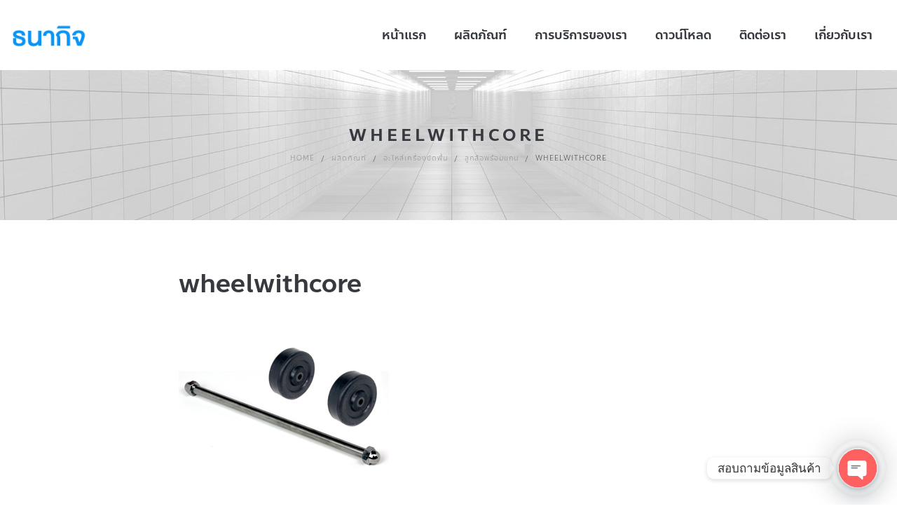

--- FILE ---
content_type: text/css
request_url: https://thanakit.com/wp-content/themes/helas/style.css
body_size: 94900
content:
/*
    Theme Name:     Helas
    Theme URI:      http://themeforest.net/user/LA-Studio/portfolio?ref=LA-Studio
    Author:         LA Studio
    Author URI:     http://themeforest.net/user/LA-Studio?ref=LA-Studio
    Description:    Helas - Multipurpose WooCommerce Theme
    Version:        1.1.7
    Tags:           one-column, two-columns, three-columns, four-columns, left-sidebar, right-sidebar, custom-background, custom-colors, custom-header, custom-menu, featured-image-header, featured-images, flexible-header, full-width-template, post-formats, sticky-post, theme-options, translation-ready
    License: 		    GNU General Public License
	  License URI: 	  licence/GPL.txt
    Text Domain:    helas
    Domain Path:    /languages/
*/
/*------------------------------------------------------------------
[Table of contents]
  1. Class WordPress Require
  2. Base Class
  3. CSS General
    3.1 Import lib css .. slick , font-anwesome , easy-zoom ..etc.
  4. Widget
  5. Header
  6. MegaMenu
  7. Main
  8. Footer
  9. Category Post
  10. Search Post
  11. Single Post
  12. Page
  13. Comments
  14. Portfolio
  15. Shortcodes
  16. WooCommerce
    16.1 Category Product
    16.2. Search Product
    16.3. Single Product
    16.4. Cart Page
    16.5. Checkout Page
    16.6. My Account Page
  17. Extra class
  18. Responsive

-------------------------------------------------------------------*/
/*------------------------------------------------------------------
    2. Base Class
-------------------------------------------------------------------*/
.search-form .search-button{
  position: absolute;
  top: 50%;
  transform: translateY(-50%);
  -webkit-transform: translateY(-50%);
  -ms-transform: translateY(-50%);
}
.demo-item .demo-item-inner .btn, .la-circle-progress .la-circle-wrapper{
  position: absolute;
  left: 50%;
  top: 50%;
  transform: translate(-50%, -50%);
  -ms-transform: translate(-50%, -50%);
  -webkit-transform: translate(-50%, -50%);
}
.la-overlay-global, .wc-toolbar .wc-ordering ul, .mega-menu .mm-popup-wide li li > ul,
.mega-menu .mm-popup-narrow li > ul, .mega-menu > li, .mega-menu > li:before, .accordion-menu li > .narrow i, .accordion-menu li > .narrow i:before, .header__action--search .header-search-form, .product--summary .add_compare,
.product--summary .add_wishlist{
  transition: all 250ms ease-out;
}
.la-overlay-global, .item--link-overlay, .item--link-overlay:before{
  right: 0;
  left: 0;
  bottom: 0;
  top: 0;
}
.grid-items::before, .post-navigation::before, .comment-respond::before, .products.products-list .item-inner::before, .registration-horizonal .registration-form::before, .clearfix::before, .grid-items::after, .post-navigation::after, .comment-respond::after, .products.products-list .item-inner::after, .registration-horizonal .registration-form::after, .clearfix::after{
  content: ' ';
  display: table;
  flex-basis: 0;
  order: 1;
}
.grid-items::after, .post-navigation::after, .comment-respond::after, .products.products-list .item-inner::after, .registration-horizonal .registration-form::after, .clearfix::after{
  clear: both;
}
.wc-toolbar .wc-ordering ul{
  box-shadow: 0 6px 12px rgba(0, 0, 0, 0.076);
}
html{
  font-family: sans-serif;
  -ms-text-size-adjust: 100%;
  -webkit-text-size-adjust: 100%;
}
body{
  margin: 0;
}
article,
aside,
details,
figcaption,
figure,
footer,
header,
hgroup,
main,
menu,
nav,
section,
summary{
  display: block;
}
audio,
canvas,
progress,
video{
  display: inline-block;
  vertical-align: baseline;
}
audio:not([controls]){
  display: none;
  height: 0;
}
[hidden],
template{
  display: none;
}
a:active,
a:hover{
  outline: 0;
}
abbr[title]{
  border-bottom: 1px dotted;
}
b,
strong{
  font-weight: bold;
}
dfn{
  font-style: italic;
}
h1{
  font-size: 2em;
  margin: 0.67em 0;
}
small{
  font-size: 80%;
}
sub,
sup{
  font-size: 75%;
  line-height: 0;
  position: relative;
  vertical-align: baseline;
}
sup{
  top: -0.5em;
}
sub{
  bottom: -0.2em;
}
img{
  border: 0;
}
svg:not(:root){
  overflow: hidden;
}
hr{
  -webkit-box-sizing: content-box;
  -moz-box-sizing: content-box;
  box-sizing: content-box;
  height: 0;
}
pre{
  overflow: auto;
}
code,
kbd,
pre,
samp{
  font-family: monospace, monospace;
  font-size: 1em;
}
button,
input,
optgroup,
select,
textarea{
  color: inherit;
  font: inherit;
  margin: 0;
}
button{
  overflow: visible;
}
button,
select{
  text-transform: none;
}
button,
html input[type="button"],
input[type="reset"],
input[type="submit"]{
  -webkit-appearance: button;
  cursor: pointer;
}
button[disabled],
html input[disabled]{
  cursor: default;
}
button::-moz-focus-inner,
input::-moz-focus-inner{
  border: 0;
  padding: 0;
}
input{
  line-height: normal;
}
input[type="checkbox"],
input[type="radio"]{
  -webkit-box-sizing: border-box;
  -moz-box-sizing: border-box;
  box-sizing: border-box;
  padding: 0;
}
input[type="number"]::-webkit-inner-spin-button,
input[type="number"]::-webkit-outer-spin-button{
  height: auto;
}
input[type="search"]{
  -webkit-appearance: textfield;
}
input[type="search"]::-webkit-search-cancel-button,
input[type="search"]::-webkit-search-decoration{
  -webkit-appearance: none;
}
fieldset{
  border: 1px solid #c0c0c0;
  margin: 0;
  padding: 15px;
}
legend{
  border: 0;
  padding: 0 10px;
}
textarea{
  overflow: auto;
}
optgroup{
  font-weight: bold;
}
table{
  border-collapse: collapse;
  border-spacing: 0;
}
td,
th{
  padding: 0;
}
::-webkit-input-placeholder{
  opacity: 1;
  color: inherit;
}
:-moz-placeholder{
  opacity: 1;
  color: inherit;
}
::-moz-placeholder{
  opacity: 1;
  color: inherit;
}
:-ms-input-placeholder{
  opacity: 1;
  color: inherit;
}
@media print{
  *,
  *:before,
  *:after{
    background: transparent !important;
    color: #000 !important;
    -webkit-box-shadow: none !important;
    box-shadow: none !important;
    text-shadow: none !important;
  }
  a,
  a:visited{
    text-decoration: underline;
  }
  a[href]:after{
    content: " (" attr(href) ")";
  }
  abbr[title]:after{
    content: " (" attr(title) ")";
  }
  a[href^="#"]:after,
  a[href^="javascript:"]:after{
    content: "";
  }
  pre,
  blockquote{
    border: 1px solid #999;
    page-break-inside: avoid;
  }
  thead{
    display: table-header-group;
  }
  tr,
  img{
    page-break-inside: avoid;
  }
  img{
    max-width: 100% !important;
  }
  p,
  h2,
  h3{
    orphans: 3;
    widows: 3;
  }
  h2,
  h3{
    page-break-after: avoid;
  }
  .navbar{
    display: none;
  }
  .btn > .caret,
  .dropup > .btn > .caret{
    border-top-color: #000 !important;
  }
  .label{
    border: 1px solid #000;
  }
  .table{
    border-collapse: collapse !important;
  }
  .table td,
  .table th{
    background-color: #fff !important;
  }
  .table-bordered th,
  .table-bordered td{
    border: 1px solid #ddd !important;
  }
}
*{
  -webkit-box-sizing: border-box;
  -moz-box-sizing: border-box;
  box-sizing: border-box;
}
*:before,
*:after{
  -webkit-box-sizing: border-box;
  -moz-box-sizing: border-box;
  box-sizing: border-box;
}
html{
  font-size: 10px;
  -webkit-tap-highlight-color: transparent;
}
input,
button,
select,
textarea{
  font-family: inherit;
  font-size: inherit;
  line-height: inherit;
  border-radius: 0;
}
select{
  line-height: normal;
  border-radius: 0;
  -webkit-appearance: none;
  -moz-appearance: none;
  background-image: url("data:image/svg+xml;utf8,<svg xmlns='http://www.w3.org/2000/svg' version='1.1' width='32' height='24' viewBox='0 0 32 24'><polygon points='0,0 32,0 16,24' style='fill: rgb%28138, 138, 138%29'></polygon></svg>");
  -webkit-background-size: 9px 6px;
  background-size: 9px 6px;
  background-position: right -1rem center;
  -webkit-background-origin: content-box;
  background-origin: content-box;
  background-repeat: no-repeat;
  max-width: 100%;
}
@media screen and (min-width: 0\0
){
  select{
    background-image: url("[data-uri]");
  }
}
select:disabled{
  background-color: #e6e6e6;
  cursor: not-allowed;
}
select::-ms-expand{
  display: none;
}
select[multiple]{
  height: auto;
  background-image: none;
}
[type="text"], [type="password"], [type="date"], [type="datetime"], [type="datetime-local"], [type="month"], [type="week"], [type="email"], [type="number"], [type="search"], [type="tel"], [type="time"], [type="url"], [type="color"], textarea{
  -webkit-box-sizing: border-box;
  -moz-box-sizing: border-box;
  box-sizing: border-box;
}
a{
  text-decoration: none;
}
a:hover,
a:focus{
  text-decoration: none;
}
a:focus{
  outline: none;
}
figure{
  margin: 0;
}
img{
  vertical-align: middle;
  max-width: 100%;
  height: auto;
}
hr{
  margin-top: 20px;
  margin-bottom: 20px;
  border: 0;
  border-top: 1px solid #eeeeee;
}
.sr-only{
  position: absolute;
  width: 1px;
  height: 1px;
  margin: -1px;
  padding: 0;
  overflow: hidden;
  clip: rect(0, 0, 0, 0);
  border: 0;
}
.sr-only-focusable:active,
.sr-only-focusable:focus{
  position: static;
  width: auto;
  height: auto;
  margin: 0;
  overflow: visible;
  clip: auto;
}
[role="button"]{
  cursor: pointer;
}
p{
  margin: 0 0 15px;
}
.lead{
  margin-bottom: 20px;
  font-size: 16px;
  font-weight: 300;
  line-height: 1.4;
}
@media (min-width: 768px){
  .lead{
    font-size: 21px;
  }
}
small,
.small{
  font-size: 85%;
}
.text-left{
  text-align: left;
}
.text-right{
  text-align: right;
}
.text-center{
  text-align: center;
}
.text-justify{
  text-align: justify;
}
.text-nowrap{
  white-space: nowrap;
}
.text-lowercase{
  text-transform: lowercase;
}
.text-uppercase{
  text-transform: uppercase;
}
.text-capitalize{
  text-transform: capitalize;
}
ul,
ol{
  margin-top: 0;
  margin-bottom: 10px;
}
ul ul,
ol ul,
ul ol,
ol ol{
  margin-bottom: 0;
}
.list-unstyled{
  padding-left: 0;
  list-style: none;
}
.list-inline{
  padding-left: 0;
  list-style: none;
  margin-left: -5px;
}
.list-inline > li{
  display: inline-block;
  padding-left: 5px;
  padding-right: 5px;
}
dl{
  margin-top: 0;
  margin-bottom: 20px;
}
dt{
  font-weight: bold;
}
dd{
  margin-left: 0;
}
@media (min-width: 768px){
  .dl-horizontal dt{
    float: left;
    width: 160px;
    clear: left;
    text-align: right;
    overflow: hidden;
    text-overflow: ellipsis;
    white-space: nowrap;
  }
  .dl-horizontal dd{
    margin-left: 180px;
  }
}
abbr[title],
abbr[data-original-title]{
  cursor: help;
  border-bottom: 1px dotted #777777;
}
.initialism{
  font-size: 90%;
  text-transform: uppercase;
}
blockquote{
  padding: 10px 20px;
  margin: 0 0 20px;
  font-size: 17.5px;
  border-left: 5px solid #eeeeee;
}
address{
  margin-bottom: 20px;
  font-style: normal;
}
code,
kbd,
pre,
samp{
  font-family: Menlo, Monaco, Consolas, "Courier New", monospace;
}
code{
  padding: 2px 4px;
  font-size: 90%;
  color: #c7254e;
  background-color: #f9f2f4;
  border-radius: 4px;
}
kbd{
  padding: 2px 4px;
  font-size: 90%;
  color: #ffffff;
  background-color: #333333;
  border-radius: 3px;
  -webkit-box-shadow: inset 0 -1px 0 rgba(0, 0, 0, 0.25);
  box-shadow: inset 0 -1px 0 rgba(0, 0, 0, 0.25);
}
kbd kbd{
  padding: 0;
  font-size: 100%;
  font-weight: bold;
  -webkit-box-shadow: none;
  box-shadow: none;
}
pre{
  display: block;
  padding: 9.5px;
  margin: 0 0 10px;
  font-size: 13px;
  word-break: break-all;
  word-wrap: break-word;
  color: #333333;
  background-color: #f5f5f5;
  border: 1px solid #cccccc;
  border-radius: 4px;
}
pre code{
  padding: 0;
  font-size: inherit;
  color: inherit;
  white-space: pre-wrap;
  background-color: transparent;
  border-radius: 0;
}
.pre-scrollable{
  max-height: 340px;
  overflow-y: scroll;
}
.center-block{
  display: block;
  margin-left: auto;
  margin-right: auto;
}
.pull-right{
  float: right !important;
}
.pull-left{
  float: left !important;
}
.hide{
  display: none !important;
}
.show{
  display: block !important;
}
.invisible{
  visibility: hidden;
}
.text-hide{
  font: 0/0 a;
  color: transparent;
  text-shadow: none;
  background-color: transparent;
  border: 0;
}
.hidden{
  display: none !important;
}
.affix{
  position: fixed;
}
p:empty{
  display: none;
}
#wp-admin-bar-la_bar span.ab-icon:before{
  content: "\f108";
  top: 2px;
}
@media screen and (max-width: 782px){
  #wp-admin-bar-la_bar span.ab-icon:before{
    top: 4px;
  }
}
@media (max-width: 1199px){
  .md-text-left{
    text-align: left;
  }
  .md-text-right{
    text-align: right;
  }
  .md-text-center{
    text-align: center;
  }
  .md-text-justify{
    text-align: justify;
  }
}
@media (max-width: 991px){
  .sm-text-left{
    text-align: left;
  }
  .sm-text-right{
    text-align: right;
  }
  .sm-text-center{
    text-align: center;
  }
  .sm-text-justify{
    text-align: justify;
  }
}
@media (max-width: 767px){
  .xs-text-left{
    text-align: left;
  }
  .xs-text-right{
    text-align: right;
  }
  .xs-text-center{
    text-align: center;
  }
  .xs-text-justify{
    text-align: justify;
  }
}
.container{
  margin-right: auto;
  margin-left: auto;
  padding-left: 15px;
  padding-right: 15px;
}
.container::before, .container::after{
  content: ' ';
  display: table;
  flex-basis: 0;
  order: 1;
}
.container::after{
  clear: both;
}
@media (min-width: 1200px){
  .container{
    width: 1200px;
    padding-left: 15px;
    padding-right: 15px;
  }
}
.container-fluid{
  margin-right: auto;
  margin-left: auto;
  padding-left: 15px;
  padding-right: 15px;
}
.container-fluid::before, .container-fluid::after{
  content: ' ';
  display: table;
  flex-basis: 0;
  order: 1;
}
.container-fluid::after{
  clear: both;
}
.row{
  margin-left: -15px;
  margin-right: -15px;
}
.row::before, .row::after{
  content: ' ';
  display: table;
  flex-basis: 0;
  order: 1;
}
.row::after{
  clear: both;
}
.col-xs-1, .col-sm-1, .col-md-1, .col-lg-1, .col-xs-2, .col-sm-2, .col-md-2, .col-lg-2, .col-xs-3, .col-sm-3, .col-md-3, .col-lg-3, .col-xs-4, .col-sm-4, .col-md-4, .col-lg-4, .col-xs-5, .col-sm-5, .col-md-5, .col-lg-5, .col-xs-6, .col-sm-6, .col-md-6, .col-lg-6, .col-xs-7, .col-sm-7, .col-md-7, .col-lg-7, .col-xs-8, .col-sm-8, .col-md-8, .col-lg-8, .col-xs-9, .col-sm-9, .col-md-9, .col-lg-9, .col-xs-10, .col-sm-10, .col-md-10, .col-lg-10, .col-xs-11, .col-sm-11, .col-md-11, .col-lg-11, .col-xs-12, .col-sm-12, .col-md-12, .col-lg-12{
  position: relative;
  min-height: 1px;
  padding-left: 15px;
  padding-right: 15px;
}
.col-xs-1, .col-xs-2, .col-xs-3, .col-xs-4, .col-xs-5, .col-xs-6, .col-xs-7, .col-xs-8, .col-xs-9, .col-xs-10, .col-xs-11, .col-xs-12{
  float: left;
}
.col-xs-1{
  width: 8.33333%;
}
.col-xs-2{
  width: 16.66667%;
}
.col-xs-3{
  width: 25%;
}
.col-xs-4{
  width: 33.33333%;
}
.col-xs-5{
  width: 41.66667%;
}
.col-xs-6{
  width: 50%;
}
.col-xs-7{
  width: 58.33333%;
}
.col-xs-8{
  width: 66.66667%;
}
.col-xs-9{
  width: 75%;
}
.col-xs-10{
  width: 83.33333%;
}
.col-xs-11{
  width: 91.66667%;
}
.col-xs-12{
  width: 100%;
}
.col-xs-pull-0{
  right: auto;
}
.col-xs-pull-1{
  right: 8.33333%;
}
.col-xs-pull-2{
  right: 16.66667%;
}
.col-xs-pull-3{
  right: 25%;
}
.col-xs-pull-4{
  right: 33.33333%;
}
.col-xs-pull-5{
  right: 41.66667%;
}
.col-xs-pull-6{
  right: 50%;
}
.col-xs-pull-7{
  right: 58.33333%;
}
.col-xs-pull-8{
  right: 66.66667%;
}
.col-xs-pull-9{
  right: 75%;
}
.col-xs-pull-10{
  right: 83.33333%;
}
.col-xs-pull-11{
  right: 91.66667%;
}
.col-xs-pull-12{
  right: 100%;
}
.col-xs-push-0{
  left: auto;
}
.col-xs-push-1{
  left: 8.33333%;
}
.col-xs-push-2{
  left: 16.66667%;
}
.col-xs-push-3{
  left: 25%;
}
.col-xs-push-4{
  left: 33.33333%;
}
.col-xs-push-5{
  left: 41.66667%;
}
.col-xs-push-6{
  left: 50%;
}
.col-xs-push-7{
  left: 58.33333%;
}
.col-xs-push-8{
  left: 66.66667%;
}
.col-xs-push-9{
  left: 75%;
}
.col-xs-push-10{
  left: 83.33333%;
}
.col-xs-push-11{
  left: 91.66667%;
}
.col-xs-push-12{
  left: 100%;
}
.col-xs-offset-0{
  margin-left: 0%;
}
.col-xs-offset-1{
  margin-left: 8.33333%;
}
.col-xs-offset-2{
  margin-left: 16.66667%;
}
.col-xs-offset-3{
  margin-left: 25%;
}
.col-xs-offset-4{
  margin-left: 33.33333%;
}
.col-xs-offset-5{
  margin-left: 41.66667%;
}
.col-xs-offset-6{
  margin-left: 50%;
}
.col-xs-offset-7{
  margin-left: 58.33333%;
}
.col-xs-offset-8{
  margin-left: 66.66667%;
}
.col-xs-offset-9{
  margin-left: 75%;
}
.col-xs-offset-10{
  margin-left: 83.33333%;
}
.col-xs-offset-11{
  margin-left: 91.66667%;
}
.col-xs-offset-12{
  margin-left: 100%;
}
@media (min-width: 768px){
  .col-sm-1, .col-sm-2, .col-sm-3, .col-sm-4, .col-sm-5, .col-sm-6, .col-sm-7, .col-sm-8, .col-sm-9, .col-sm-10, .col-sm-11, .col-sm-12{
    float: left;
  }
  .col-sm-1{
    width: 8.33333%;
  }
  .col-sm-2{
    width: 16.66667%;
  }
  .col-sm-3{
    width: 25%;
  }
  .col-sm-4{
    width: 33.33333%;
  }
  .col-sm-5{
    width: 41.66667%;
  }
  .col-sm-6{
    width: 50%;
  }
  .col-sm-7{
    width: 58.33333%;
  }
  .col-sm-8{
    width: 66.66667%;
  }
  .col-sm-9{
    width: 75%;
  }
  .col-sm-10{
    width: 83.33333%;
  }
  .col-sm-11{
    width: 91.66667%;
  }
  .col-sm-12{
    width: 100%;
  }
  .col-sm-pull-0{
    right: auto;
  }
  .col-sm-pull-1{
    right: 8.33333%;
  }
  .col-sm-pull-2{
    right: 16.66667%;
  }
  .col-sm-pull-3{
    right: 25%;
  }
  .col-sm-pull-4{
    right: 33.33333%;
  }
  .col-sm-pull-5{
    right: 41.66667%;
  }
  .col-sm-pull-6{
    right: 50%;
  }
  .col-sm-pull-7{
    right: 58.33333%;
  }
  .col-sm-pull-8{
    right: 66.66667%;
  }
  .col-sm-pull-9{
    right: 75%;
  }
  .col-sm-pull-10{
    right: 83.33333%;
  }
  .col-sm-pull-11{
    right: 91.66667%;
  }
  .col-sm-pull-12{
    right: 100%;
  }
  .col-sm-push-0{
    left: auto;
  }
  .col-sm-push-1{
    left: 8.33333%;
  }
  .col-sm-push-2{
    left: 16.66667%;
  }
  .col-sm-push-3{
    left: 25%;
  }
  .col-sm-push-4{
    left: 33.33333%;
  }
  .col-sm-push-5{
    left: 41.66667%;
  }
  .col-sm-push-6{
    left: 50%;
  }
  .col-sm-push-7{
    left: 58.33333%;
  }
  .col-sm-push-8{
    left: 66.66667%;
  }
  .col-sm-push-9{
    left: 75%;
  }
  .col-sm-push-10{
    left: 83.33333%;
  }
  .col-sm-push-11{
    left: 91.66667%;
  }
  .col-sm-push-12{
    left: 100%;
  }
  .col-sm-offset-0{
    margin-left: 0%;
  }
  .col-sm-offset-1{
    margin-left: 8.33333%;
  }
  .col-sm-offset-2{
    margin-left: 16.66667%;
  }
  .col-sm-offset-3{
    margin-left: 25%;
  }
  .col-sm-offset-4{
    margin-left: 33.33333%;
  }
  .col-sm-offset-5{
    margin-left: 41.66667%;
  }
  .col-sm-offset-6{
    margin-left: 50%;
  }
  .col-sm-offset-7{
    margin-left: 58.33333%;
  }
  .col-sm-offset-8{
    margin-left: 66.66667%;
  }
  .col-sm-offset-9{
    margin-left: 75%;
  }
  .col-sm-offset-10{
    margin-left: 83.33333%;
  }
  .col-sm-offset-11{
    margin-left: 91.66667%;
  }
  .col-sm-offset-12{
    margin-left: 100%;
  }
}
@media (min-width: 992px){
  .col-md-1, .col-md-2, .col-md-3, .col-md-4, .col-md-5, .col-md-6, .col-md-7, .col-md-8, .col-md-9, .col-md-10, .col-md-11, .col-md-12{
    float: left;
  }
  .col-md-1{
    width: 8.33333%;
  }
  .col-md-2{
    width: 16.66667%;
  }
  .col-md-3{
    width: 25%;
  }
  .col-md-4{
    width: 33.33333%;
  }
  .col-md-5{
    width: 41.66667%;
  }
  .col-md-6{
    width: 50%;
  }
  .col-md-7{
    width: 58.33333%;
  }
  .col-md-8{
    width: 66.66667%;
  }
  .col-md-9{
    width: 75%;
  }
  .col-md-10{
    width: 83.33333%;
  }
  .col-md-11{
    width: 91.66667%;
  }
  .col-md-12{
    width: 100%;
  }
  .col-md-pull-0{
    right: auto;
  }
  .col-md-pull-1{
    right: 8.33333%;
  }
  .col-md-pull-2{
    right: 16.66667%;
  }
  .col-md-pull-3{
    right: 25%;
  }
  .col-md-pull-4{
    right: 33.33333%;
  }
  .col-md-pull-5{
    right: 41.66667%;
  }
  .col-md-pull-6{
    right: 50%;
  }
  .col-md-pull-7{
    right: 58.33333%;
  }
  .col-md-pull-8{
    right: 66.66667%;
  }
  .col-md-pull-9{
    right: 75%;
  }
  .col-md-pull-10{
    right: 83.33333%;
  }
  .col-md-pull-11{
    right: 91.66667%;
  }
  .col-md-pull-12{
    right: 100%;
  }
  .col-md-push-0{
    left: auto;
  }
  .col-md-push-1{
    left: 8.33333%;
  }
  .col-md-push-2{
    left: 16.66667%;
  }
  .col-md-push-3{
    left: 25%;
  }
  .col-md-push-4{
    left: 33.33333%;
  }
  .col-md-push-5{
    left: 41.66667%;
  }
  .col-md-push-6{
    left: 50%;
  }
  .col-md-push-7{
    left: 58.33333%;
  }
  .col-md-push-8{
    left: 66.66667%;
  }
  .col-md-push-9{
    left: 75%;
  }
  .col-md-push-10{
    left: 83.33333%;
  }
  .col-md-push-11{
    left: 91.66667%;
  }
  .col-md-push-12{
    left: 100%;
  }
  .col-md-offset-0{
    margin-left: 0%;
  }
  .col-md-offset-1{
    margin-left: 8.33333%;
  }
  .col-md-offset-2{
    margin-left: 16.66667%;
  }
  .col-md-offset-3{
    margin-left: 25%;
  }
  .col-md-offset-4{
    margin-left: 33.33333%;
  }
  .col-md-offset-5{
    margin-left: 41.66667%;
  }
  .col-md-offset-6{
    margin-left: 50%;
  }
  .col-md-offset-7{
    margin-left: 58.33333%;
  }
  .col-md-offset-8{
    margin-left: 66.66667%;
  }
  .col-md-offset-9{
    margin-left: 75%;
  }
  .col-md-offset-10{
    margin-left: 83.33333%;
  }
  .col-md-offset-11{
    margin-left: 91.66667%;
  }
  .col-md-offset-12{
    margin-left: 100%;
  }
}
@media (min-width: 1200px){
  .col-lg-1, .col-lg-2, .col-lg-3, .col-lg-4, .col-lg-5, .col-lg-6, .col-lg-7, .col-lg-8, .col-lg-9, .col-lg-10, .col-lg-11, .col-lg-12{
    float: left;
  }
  .col-lg-1{
    width: 8.33333%;
  }
  .col-lg-2{
    width: 16.66667%;
  }
  .col-lg-3{
    width: 25%;
  }
  .col-lg-4{
    width: 33.33333%;
  }
  .col-lg-5{
    width: 41.66667%;
  }
  .col-lg-6{
    width: 50%;
  }
  .col-lg-7{
    width: 58.33333%;
  }
  .col-lg-8{
    width: 66.66667%;
  }
  .col-lg-9{
    width: 75%;
  }
  .col-lg-10{
    width: 83.33333%;
  }
  .col-lg-11{
    width: 91.66667%;
  }
  .col-lg-12{
    width: 100%;
  }
  .col-lg-pull-0{
    right: auto;
  }
  .col-lg-pull-1{
    right: 8.33333%;
  }
  .col-lg-pull-2{
    right: 16.66667%;
  }
  .col-lg-pull-3{
    right: 25%;
  }
  .col-lg-pull-4{
    right: 33.33333%;
  }
  .col-lg-pull-5{
    right: 41.66667%;
  }
  .col-lg-pull-6{
    right: 50%;
  }
  .col-lg-pull-7{
    right: 58.33333%;
  }
  .col-lg-pull-8{
    right: 66.66667%;
  }
  .col-lg-pull-9{
    right: 75%;
  }
  .col-lg-pull-10{
    right: 83.33333%;
  }
  .col-lg-pull-11{
    right: 91.66667%;
  }
  .col-lg-pull-12{
    right: 100%;
  }
  .col-lg-push-0{
    left: auto;
  }
  .col-lg-push-1{
    left: 8.33333%;
  }
  .col-lg-push-2{
    left: 16.66667%;
  }
  .col-lg-push-3{
    left: 25%;
  }
  .col-lg-push-4{
    left: 33.33333%;
  }
  .col-lg-push-5{
    left: 41.66667%;
  }
  .col-lg-push-6{
    left: 50%;
  }
  .col-lg-push-7{
    left: 58.33333%;
  }
  .col-lg-push-8{
    left: 66.66667%;
  }
  .col-lg-push-9{
    left: 75%;
  }
  .col-lg-push-10{
    left: 83.33333%;
  }
  .col-lg-push-11{
    left: 91.66667%;
  }
  .col-lg-push-12{
    left: 100%;
  }
  .col-lg-offset-0{
    margin-left: 0%;
  }
  .col-lg-offset-1{
    margin-left: 8.33333%;
  }
  .col-lg-offset-2{
    margin-left: 16.66667%;
  }
  .col-lg-offset-3{
    margin-left: 25%;
  }
  .col-lg-offset-4{
    margin-left: 33.33333%;
  }
  .col-lg-offset-5{
    margin-left: 41.66667%;
  }
  .col-lg-offset-6{
    margin-left: 50%;
  }
  .col-lg-offset-7{
    margin-left: 58.33333%;
  }
  .col-lg-offset-8{
    margin-left: 66.66667%;
  }
  .col-lg-offset-9{
    margin-left: 75%;
  }
  .col-lg-offset-10{
    margin-left: 83.33333%;
  }
  .col-lg-offset-11{
    margin-left: 91.66667%;
  }
  .col-lg-offset-12{
    margin-left: 100%;
  }
}
.grid-items{
  margin-left: -15px;
  margin-right: -15px;
}
.grid-items .grid-item{
  padding-left: 15px;
  padding-right: 15px;
  float: left;
  width: 100%;
}
.grid-items.slick-slider .grid-item{
  clear: none !important;
}
.grid-items .item-inner{
  position: relative;
}
.grid-space-0 .grid-item{
  padding: 0;
}
@media (min-width: 992px){
  .grid-space-5{
    margin-left: -2.5px;
    margin-right: -2.5px;
  }
}
.grid-space-5 .grid-item{
  padding: 2.5px;
}
@media (min-width: 992px){
  .grid-space-10{
    margin-left: -5px;
    margin-right: -5px;
  }
}
.grid-space-10 .grid-item{
  padding: 5px;
}
@media (min-width: 992px){
  .grid-space-15{
    margin-left: -7.5px;
    margin-right: -7.5px;
  }
}
.grid-space-15 .grid-item{
  padding: 7.5px;
}
@media (min-width: 992px){
  .grid-space-20{
    margin-left: -10px;
    margin-right: -10px;
  }
}
.grid-space-20 .grid-item{
  padding: 10px;
}
@media (min-width: 992px){
  .grid-space-25{
    margin-left: -12.5px;
    margin-right: -12.5px;
  }
}
.grid-space-25 .grid-item{
  padding: 12.5px;
}
@media (min-width: 992px){
  .grid-space-30{
    margin-left: -15px;
    margin-right: -15px;
  }
}
.grid-space-30 .grid-item{
  padding: 15px;
}
@media (min-width: 992px){
  .grid-space-35{
    margin-left: -17.5px;
    margin-right: -17.5px;
  }
}
.grid-space-35 .grid-item{
  padding: 17.5px;
}
@media (min-width: 992px){
  .grid-space-40{
    margin-left: -20px;
    margin-right: -20px;
  }
}
.grid-space-40 .grid-item{
  padding: 20px;
}
@media (min-width: 992px){
  .grid-space-45{
    margin-left: -22.5px;
    margin-right: -22.5px;
  }
}
.grid-space-45 .grid-item{
  padding: 22.5px;
}
@media (min-width: 992px){
  .grid-space-50{
    margin-left: -25px;
    margin-right: -25px;
  }
}
.grid-space-50 .grid-item{
  padding: 25px;
}
@media (min-width: 992px){
  .grid-space-55{
    margin-left: -27.5px;
    margin-right: -27.5px;
  }
}
.grid-space-55 .grid-item{
  padding: 27.5px;
}
@media (min-width: 992px){
  .grid-space-60{
    margin-left: -30px;
    margin-right: -30px;
  }
}
.grid-space-60 .grid-item{
  padding: 30px;
}
@media (min-width: 992px){
  .grid-space-65{
    margin-left: -32.5px;
    margin-right: -32.5px;
  }
}
.grid-space-65 .grid-item{
  padding: 32.5px;
}
@media (min-width: 992px){
  .grid-space-70{
    margin-left: -35px;
    margin-right: -35px;
  }
}
.grid-space-70 .grid-item{
  padding: 35px;
}
@media (min-width: 992px){
  .grid-space-75{
    margin-left: -37.5px;
    margin-right: -37.5px;
  }
}
.grid-space-75 .grid-item{
  padding: 37.5px;
}
@media (min-width: 992px){
  .grid-space-80{
    margin-left: -40px;
    margin-right: -40px;
  }
}
.grid-space-80 .grid-item{
  padding: 40px;
}
[class*="grid-space-"] .grid-items{
  margin-left: 0;
  margin-right: 0;
}
.xs-grid-1-items .grid-item{
  width: 100%;
}
.xs-grid-1-items .grid-item:nth-of-type(n){
  clear: none;
}
.xs-grid-1-items .grid-item:nth-of-type(1n+1){
  clear: both;
}
.xs-grid-2-items .grid-item{
  width: 50%;
}
.xs-grid-2-items .grid-item:nth-of-type(n){
  clear: none;
}
.xs-grid-2-items .grid-item:nth-of-type(2n+1){
  clear: both;
}
.xs-grid-3-items .grid-item{
  width: 33.33333%;
}
.xs-grid-3-items .grid-item:nth-of-type(n){
  clear: none;
}
.xs-grid-3-items .grid-item:nth-of-type(3n+1){
  clear: both;
}
.xs-grid-4-items .grid-item{
  width: 25%;
}
.xs-grid-4-items .grid-item:nth-of-type(n){
  clear: none;
}
.xs-grid-4-items .grid-item:nth-of-type(4n+1){
  clear: both;
}
.xs-grid-5-items .grid-item{
  width: 20%;
}
.xs-grid-5-items .grid-item:nth-of-type(n){
  clear: none;
}
.xs-grid-5-items .grid-item:nth-of-type(5n+1){
  clear: both;
}
.xs-grid-6-items .grid-item{
  width: 16.66667%;
}
.xs-grid-6-items .grid-item:nth-of-type(n){
  clear: none;
}
.xs-grid-6-items .grid-item:nth-of-type(6n+1){
  clear: both;
}
.xs-grid-7-items .grid-item{
  width: 14.28571%;
}
.xs-grid-7-items .grid-item:nth-of-type(n){
  clear: none;
}
.xs-grid-7-items .grid-item:nth-of-type(7n+1){
  clear: both;
}
.xs-grid-8-items .grid-item{
  width: 12.5%;
}
.xs-grid-8-items .grid-item:nth-of-type(n){
  clear: none;
}
.xs-grid-8-items .grid-item:nth-of-type(8n+1){
  clear: both;
}
.xs-grid-9-items .grid-item{
  width: 11.11111%;
}
.xs-grid-9-items .grid-item:nth-of-type(n){
  clear: none;
}
.xs-grid-9-items .grid-item:nth-of-type(9n+1){
  clear: both;
}
.xs-grid-10-items .grid-item{
  width: 10%;
}
.xs-grid-10-items .grid-item:nth-of-type(n){
  clear: none;
}
.xs-grid-10-items .grid-item:nth-of-type(10n+1){
  clear: both;
}
@media (max-width: 479px){
  .mb-grid-1-items .grid-item{
    width: 100%;
  }
  .mb-grid-1-items .grid-item:nth-of-type(n){
    clear: none;
  }
  .mb-grid-1-items .grid-item:nth-of-type(1n+1){
    clear: both;
  }
  .mb-grid-2-items .grid-item{
    width: 50%;
  }
  .mb-grid-2-items .grid-item:nth-of-type(n){
    clear: none;
  }
  .mb-grid-2-items .grid-item:nth-of-type(2n+1){
    clear: both;
  }
  .mb-grid-3-items .grid-item{
    width: 33.33333%;
  }
  .mb-grid-3-items .grid-item:nth-of-type(n){
    clear: none;
  }
  .mb-grid-3-items .grid-item:nth-of-type(3n+1){
    clear: both;
  }
  .mb-grid-4-items .grid-item{
    width: 25%;
  }
  .mb-grid-4-items .grid-item:nth-of-type(n){
    clear: none;
  }
  .mb-grid-4-items .grid-item:nth-of-type(4n+1){
    clear: both;
  }
  .mb-grid-5-items .grid-item{
    width: 20%;
  }
  .mb-grid-5-items .grid-item:nth-of-type(n){
    clear: none;
  }
  .mb-grid-5-items .grid-item:nth-of-type(5n+1){
    clear: both;
  }
  .mb-grid-6-items .grid-item{
    width: 16.66667%;
  }
  .mb-grid-6-items .grid-item:nth-of-type(n){
    clear: none;
  }
  .mb-grid-6-items .grid-item:nth-of-type(6n+1){
    clear: both;
  }
  .mb-grid-7-items .grid-item{
    width: 14.28571%;
  }
  .mb-grid-7-items .grid-item:nth-of-type(n){
    clear: none;
  }
  .mb-grid-7-items .grid-item:nth-of-type(7n+1){
    clear: both;
  }
  .mb-grid-8-items .grid-item{
    width: 12.5%;
  }
  .mb-grid-8-items .grid-item:nth-of-type(n){
    clear: none;
  }
  .mb-grid-8-items .grid-item:nth-of-type(8n+1){
    clear: both;
  }
  .mb-grid-9-items .grid-item{
    width: 11.11111%;
  }
  .mb-grid-9-items .grid-item:nth-of-type(n){
    clear: none;
  }
  .mb-grid-9-items .grid-item:nth-of-type(9n+1){
    clear: both;
  }
  .mb-grid-10-items .grid-item{
    width: 10%;
  }
  .mb-grid-10-items .grid-item:nth-of-type(n){
    clear: none;
  }
  .mb-grid-10-items .grid-item:nth-of-type(10n+1){
    clear: both;
  }
}
@media (min-width: 768px){
  .sm-grid-1-items .grid-item{
    width: 100%;
  }
  .sm-grid-1-items .grid-item:nth-of-type(n){
    clear: none;
  }
  .sm-grid-1-items .grid-item:nth-of-type(1n+1){
    clear: both;
  }
  .sm-grid-2-items .grid-item{
    width: 50%;
  }
  .sm-grid-2-items .grid-item:nth-of-type(n){
    clear: none;
  }
  .sm-grid-2-items .grid-item:nth-of-type(2n+1){
    clear: both;
  }
  .sm-grid-3-items .grid-item{
    width: 33.33333%;
  }
  .sm-grid-3-items .grid-item:nth-of-type(n){
    clear: none;
  }
  .sm-grid-3-items .grid-item:nth-of-type(3n+1){
    clear: both;
  }
  .sm-grid-4-items .grid-item{
    width: 25%;
  }
  .sm-grid-4-items .grid-item:nth-of-type(n){
    clear: none;
  }
  .sm-grid-4-items .grid-item:nth-of-type(4n+1){
    clear: both;
  }
  .sm-grid-5-items .grid-item{
    width: 20%;
  }
  .sm-grid-5-items .grid-item:nth-of-type(n){
    clear: none;
  }
  .sm-grid-5-items .grid-item:nth-of-type(5n+1){
    clear: both;
  }
  .sm-grid-6-items .grid-item{
    width: 16.66667%;
  }
  .sm-grid-6-items .grid-item:nth-of-type(n){
    clear: none;
  }
  .sm-grid-6-items .grid-item:nth-of-type(6n+1){
    clear: both;
  }
  .sm-grid-7-items .grid-item{
    width: 14.28571%;
  }
  .sm-grid-7-items .grid-item:nth-of-type(n){
    clear: none;
  }
  .sm-grid-7-items .grid-item:nth-of-type(7n+1){
    clear: both;
  }
  .sm-grid-8-items .grid-item{
    width: 12.5%;
  }
  .sm-grid-8-items .grid-item:nth-of-type(n){
    clear: none;
  }
  .sm-grid-8-items .grid-item:nth-of-type(8n+1){
    clear: both;
  }
  .sm-grid-9-items .grid-item{
    width: 11.11111%;
  }
  .sm-grid-9-items .grid-item:nth-of-type(n){
    clear: none;
  }
  .sm-grid-9-items .grid-item:nth-of-type(9n+1){
    clear: both;
  }
  .sm-grid-10-items .grid-item{
    width: 10%;
  }
  .sm-grid-10-items .grid-item:nth-of-type(n){
    clear: none;
  }
  .sm-grid-10-items .grid-item:nth-of-type(10n+1){
    clear: both;
  }
}
@media (min-width: 992px){
  .md-grid-1-items .grid-item{
    width: 100%;
  }
  .md-grid-1-items .grid-item:nth-of-type(n){
    clear: none;
  }
  .md-grid-1-items .grid-item:nth-of-type(1n+1){
    clear: both;
  }
  .md-grid-2-items .grid-item{
    width: 50%;
  }
  .md-grid-2-items .grid-item:nth-of-type(n){
    clear: none;
  }
  .md-grid-2-items .grid-item:nth-of-type(2n+1){
    clear: both;
  }
  .md-grid-3-items .grid-item{
    width: 33.33333%;
  }
  .md-grid-3-items .grid-item:nth-of-type(n){
    clear: none;
  }
  .md-grid-3-items .grid-item:nth-of-type(3n+1){
    clear: both;
  }
  .md-grid-4-items .grid-item{
    width: 25%;
  }
  .md-grid-4-items .grid-item:nth-of-type(n){
    clear: none;
  }
  .md-grid-4-items .grid-item:nth-of-type(4n+1){
    clear: both;
  }
  .md-grid-5-items .grid-item{
    width: 20%;
  }
  .md-grid-5-items .grid-item:nth-of-type(n){
    clear: none;
  }
  .md-grid-5-items .grid-item:nth-of-type(5n+1){
    clear: both;
  }
  .md-grid-6-items .grid-item{
    width: 16.66667%;
  }
  .md-grid-6-items .grid-item:nth-of-type(n){
    clear: none;
  }
  .md-grid-6-items .grid-item:nth-of-type(6n+1){
    clear: both;
  }
  .md-grid-7-items .grid-item{
    width: 14.28571%;
  }
  .md-grid-7-items .grid-item:nth-of-type(n){
    clear: none;
  }
  .md-grid-7-items .grid-item:nth-of-type(7n+1){
    clear: both;
  }
  .md-grid-8-items .grid-item{
    width: 12.5%;
  }
  .md-grid-8-items .grid-item:nth-of-type(n){
    clear: none;
  }
  .md-grid-8-items .grid-item:nth-of-type(8n+1){
    clear: both;
  }
  .md-grid-9-items .grid-item{
    width: 11.11111%;
  }
  .md-grid-9-items .grid-item:nth-of-type(n){
    clear: none;
  }
  .md-grid-9-items .grid-item:nth-of-type(9n+1){
    clear: both;
  }
  .md-grid-10-items .grid-item{
    width: 10%;
  }
  .md-grid-10-items .grid-item:nth-of-type(n){
    clear: none;
  }
  .md-grid-10-items .grid-item:nth-of-type(10n+1){
    clear: both;
  }
}
@media (min-width: 1200px){
  .lg-grid-1-items .grid-item{
    width: 100%;
  }
  .lg-grid-1-items .grid-item:nth-of-type(n){
    clear: none;
  }
  .lg-grid-1-items .grid-item:nth-of-type(1n+1){
    clear: both;
  }
  .lg-grid-2-items .grid-item{
    width: 50%;
  }
  .lg-grid-2-items .grid-item:nth-of-type(n){
    clear: none;
  }
  .lg-grid-2-items .grid-item:nth-of-type(2n+1){
    clear: both;
  }
  .lg-grid-3-items .grid-item{
    width: 33.33333%;
  }
  .lg-grid-3-items .grid-item:nth-of-type(n){
    clear: none;
  }
  .lg-grid-3-items .grid-item:nth-of-type(3n+1){
    clear: both;
  }
  .lg-grid-4-items .grid-item{
    width: 25%;
  }
  .lg-grid-4-items .grid-item:nth-of-type(n){
    clear: none;
  }
  .lg-grid-4-items .grid-item:nth-of-type(4n+1){
    clear: both;
  }
  .lg-grid-5-items .grid-item{
    width: 20%;
  }
  .lg-grid-5-items .grid-item:nth-of-type(n){
    clear: none;
  }
  .lg-grid-5-items .grid-item:nth-of-type(5n+1){
    clear: both;
  }
  .lg-grid-6-items .grid-item{
    width: 16.66667%;
  }
  .lg-grid-6-items .grid-item:nth-of-type(n){
    clear: none;
  }
  .lg-grid-6-items .grid-item:nth-of-type(6n+1){
    clear: both;
  }
  .lg-grid-7-items .grid-item{
    width: 14.28571%;
  }
  .lg-grid-7-items .grid-item:nth-of-type(n){
    clear: none;
  }
  .lg-grid-7-items .grid-item:nth-of-type(7n+1){
    clear: both;
  }
  .lg-grid-8-items .grid-item{
    width: 12.5%;
  }
  .lg-grid-8-items .grid-item:nth-of-type(n){
    clear: none;
  }
  .lg-grid-8-items .grid-item:nth-of-type(8n+1){
    clear: both;
  }
  .lg-grid-9-items .grid-item{
    width: 11.11111%;
  }
  .lg-grid-9-items .grid-item:nth-of-type(n){
    clear: none;
  }
  .lg-grid-9-items .grid-item:nth-of-type(9n+1){
    clear: both;
  }
  .lg-grid-10-items .grid-item{
    width: 10%;
  }
  .lg-grid-10-items .grid-item:nth-of-type(n){
    clear: none;
  }
  .lg-grid-10-items .grid-item:nth-of-type(10n+1){
    clear: both;
  }
}
@media (min-width: 1824px){
  .xlg-grid-1-items .grid-item{
    width: 100%;
  }
  .xlg-grid-1-items .grid-item:nth-of-type(n){
    clear: none;
  }
  .xlg-grid-1-items .grid-item:nth-of-type(1n+1){
    clear: both;
  }
  .xlg-grid-2-items .grid-item{
    width: 50%;
  }
  .xlg-grid-2-items .grid-item:nth-of-type(n){
    clear: none;
  }
  .xlg-grid-2-items .grid-item:nth-of-type(2n+1){
    clear: both;
  }
  .xlg-grid-3-items .grid-item{
    width: 33.33333%;
  }
  .xlg-grid-3-items .grid-item:nth-of-type(n){
    clear: none;
  }
  .xlg-grid-3-items .grid-item:nth-of-type(3n+1){
    clear: both;
  }
  .xlg-grid-4-items .grid-item{
    width: 25%;
  }
  .xlg-grid-4-items .grid-item:nth-of-type(n){
    clear: none;
  }
  .xlg-grid-4-items .grid-item:nth-of-type(4n+1){
    clear: both;
  }
  .xlg-grid-5-items .grid-item{
    width: 20%;
  }
  .xlg-grid-5-items .grid-item:nth-of-type(n){
    clear: none;
  }
  .xlg-grid-5-items .grid-item:nth-of-type(5n+1){
    clear: both;
  }
  .xlg-grid-6-items .grid-item{
    width: 16.66667%;
  }
  .xlg-grid-6-items .grid-item:nth-of-type(n){
    clear: none;
  }
  .xlg-grid-6-items .grid-item:nth-of-type(6n+1){
    clear: both;
  }
  .xlg-grid-7-items .grid-item{
    width: 14.28571%;
  }
  .xlg-grid-7-items .grid-item:nth-of-type(n){
    clear: none;
  }
  .xlg-grid-7-items .grid-item:nth-of-type(7n+1){
    clear: both;
  }
  .xlg-grid-8-items .grid-item{
    width: 12.5%;
  }
  .xlg-grid-8-items .grid-item:nth-of-type(n){
    clear: none;
  }
  .xlg-grid-8-items .grid-item:nth-of-type(8n+1){
    clear: both;
  }
  .xlg-grid-9-items .grid-item{
    width: 11.11111%;
  }
  .xlg-grid-9-items .grid-item:nth-of-type(n){
    clear: none;
  }
  .xlg-grid-9-items .grid-item:nth-of-type(9n+1){
    clear: both;
  }
  .xlg-grid-10-items .grid-item{
    width: 10%;
  }
  .xlg-grid-10-items .grid-item:nth-of-type(n){
    clear: none;
  }
  .xlg-grid-10-items .grid-item:nth-of-type(10n+1){
    clear: both;
  }
}
.visible-xs-block,
.visible-xs-inline,
.visible-xs-inline-block,
.visible-sm-block,
.visible-sm-inline,
.visible-sm-inline-block,
.visible-md-block,
.visible-md-inline,
.visible-md-inline-block,
.visible-lg-block,
.visible-lg-inline,
.visible-lg-inline-block{
  display: none !important;
}
.visible-block{
  display: block !important;
}
.visible-inline-block{
  display: inline-block !important;
}
.visible-inline{
  display: inline !important;
}
@media (max-width: 767px){
  .visible-xs{
    display: block !important;
  }
  table.visible-xs{
    display: table !important;
  }
  tr.visible-xs{
    display: table-row !important;
  }
  th.visible-xs,
  td.visible-xs{
    display: table-cell !important;
  }
}
@media (max-width: 767px){
  .visible-xs-block{
    display: block !important;
  }
}
@media (max-width: 767px){
  .visible-xs-inline{
    display: inline !important;
  }
}
@media (max-width: 767px){
  .visible-xs-inline-block{
    display: inline-block !important;
  }
}
@media (min-width: 768px) and (max-width: 991px){
  .visible-sm{
    display: block !important;
  }
  table.visible-sm{
    display: table !important;
  }
  tr.visible-sm{
    display: table-row !important;
  }
  th.visible-sm,
  td.visible-sm{
    display: table-cell !important;
  }
}
@media (min-width: 768px) and (max-width: 991px){
  .visible-sm-block{
    display: block !important;
  }
}
@media (min-width: 768px) and (max-width: 991px){
  .visible-sm-inline{
    display: inline !important;
  }
}
@media (min-width: 768px) and (max-width: 991px){
  .visible-sm-inline-block{
    display: inline-block !important;
  }
}
@media (min-width: 992px) and (max-width: 1199px){
  .visible-md{
    display: block !important;
  }
  table.visible-md{
    display: table !important;
  }
  tr.visible-md{
    display: table-row !important;
  }
  th.visible-md,
  td.visible-md{
    display: table-cell !important;
  }
}
@media (min-width: 992px) and (max-width: 1199px){
  .visible-md-block{
    display: block !important;
  }
}
@media (min-width: 992px) and (max-width: 1199px){
  .visible-md-inline{
    display: inline !important;
  }
}
@media (min-width: 992px) and (max-width: 1199px){
  .visible-md-inline-block{
    display: inline-block !important;
  }
}
@media (min-width: 1200px){
  .visible-lg{
    display: block !important;
  }
  table.visible-lg{
    display: table !important;
  }
  tr.visible-lg{
    display: table-row !important;
  }
  th.visible-lg,
  td.visible-lg{
    display: table-cell !important;
  }
}
@media (min-width: 1200px){
  .visible-lg-block{
    display: block !important;
  }
}
@media (min-width: 1200px){
  .visible-lg-inline{
    display: inline !important;
  }
}
@media (min-width: 1200px){
  .visible-lg-inline-block{
    display: inline-block !important;
  }
}
@media (max-width: 767px){
  .hidden-xs{
    display: none !important;
  }
}
@media (min-width: 768px) and (max-width: 991px){
  .hidden-sm{
    display: none !important;
  }
}
@media (min-width: 992px) and (max-width: 1199px){
  .hidden-md{
    display: none !important;
  }
}
@media (min-width: 1200px){
  .hidden-lg{
    display: none !important;
  }
}
@media print{
  .visible-print{
    display: block !important;
  }
  table.visible-print{
    display: table !important;
  }
  tr.visible-print{
    display: table-row !important;
  }
  th.visible-print,
  td.visible-print{
    display: table-cell !important;
  }
}
.visible-print-block{
  display: none !important;
}
@media print{
  .visible-print-block{
    display: block !important;
  }
}
.visible-print-inline{
  display: none !important;
}
@media print{
  .visible-print-inline{
    display: inline !important;
  }
}
.visible-print-inline-block{
  display: none !important;
}
@media print{
  .visible-print-inline-block{
    display: inline-block !important;
  }
}
@media print{
  .hidden-print{
    display: none !important;
  }
}
.font-weight-100{
  font-weight: 100 !important;
}
.font-weight-200{
  font-weight: 200 !important;
}
.font-weight-300{
  font-weight: 300 !important;
}
.font-weight-400{
  font-weight: 400 !important;
}
.font-weight-500{
  font-weight: 500 !important;
}
.font-weight-600{
  font-weight: 600 !important;
}
.font-weight-700{
  font-weight: 700 !important;
}
.font-weight-800{
  font-weight: 800 !important;
}
.font-weight-900{
  font-weight: 900 !important;
}
.font-style-normal{
  font-style: normal !important;
}
.font-style-italic{
  font-style: italic !important;
}
.font-style-oblique{
  font-style: oblique !important;
}
@keyframes in-top{
  from{
    transform: translate3d(0, -100%, 0);
  }
  to{
    transform: translate3d(0, 0, 0);
  }
}
@-webkit-keyframes in-top{
  from{
    -webkit-transform: translate3d(0, -100%, 0);
  }
  to{
    -webkit-transform: translate3d(0, 0, 0);
  }
}
@keyframes out-top{
  from{
    transform: translate3d(0, 0, 0);
  }
  to{
    transform: translate3d(0, -100%, 0);
  }
}
@-webkit-keyframes out-top{
  from{
    -webkit-transform: translate3d(0, 0, 0);
  }
  to{
    -webkit-transform: translate3d(0, -100%, 0);
  }
}
@keyframes in-right{
  from{
    transform: translate3d(100%, 0, 0);
  }
  to{
    transform: translate3d(0, 0, 0);
  }
}
@-webkit-keyframes in-right{
  from{
    -webkit-transform: translate3d(100%, 0, 0);
  }
  to{
    -webkit-transform: translate3d(0, 0, 0);
  }
}
@keyframes out-right{
  from{
    transform: translate3d(0, 0, 0);
  }
  to{
    transform: translate3d(100%, 0, 0);
  }
}
@-webkit-keyframes out-right{
  from{
    -webkit-transform: translate3d(0, 0, 0);
  }
  to{
    -webkit-transform: translate3d(100%, 0, 0);
  }
}
@keyframes in-bottom{
  from{
    transform: translate3d(0, 100%, 0);
  }
  to{
    transform: translate3d(0, 0, 0);
  }
}
@-webkit-keyframes in-bottom{
  from{
    -webkit-transform: translate3d(0, 100%, 0);
  }
  to{
    -webkit-transform: translate3d(0, 0, 0);
  }
}
@keyframes in-bottom50{
  from{
    transform: translate3d(0, 30px, 0);
  }
  to{
    transform: translate3d(0, 0, 0);
  }
}
@-webkit-keyframes in-bottom50{
  from{
    -webkit-transform: translate3d(0, 30px, 0);
  }
  to{
    -webkit-transform: translate3d(0, 0, 0);
  }
}
@keyframes out-bottom{
  from{
    transform: translate3d(0, 0, 0);
  }
  to{
    transform: translate3d(0, 100%, 0);
  }
}
@-webkit-keyframes out-bottom{
  from{
    -webkit-transform: translate3d(0, 0, 0);
  }
  to{
    -webkit-transform: translate3d(0, 100%, 0);
  }
}
@keyframes out-bottom50{
  from{
    transform: translate3d(0, 0, 0);
  }
  to{
    transform: translate3d(0, 50px, 0);
  }
}
@-webkit-keyframes out-bottom50{
  from{
    -webkit-transform: translate3d(0, 0, 0);
  }
  to{
    -webkit-transform: translate3d(0, 100%, 0);
  }
}
@keyframes in-left{
  from{
    transform: translate3d(-100%, 0, 0);
  }
  to{
    transform: translate3d(0, 0, 0);
  }
}
@-webkit-keyframes in-left{
  from{
    -webkit-transform: translate3d(-100%, 0, 0);
  }
  to{
    -webkit-transform: translate3d(0, 0, 0);
  }
}
@keyframes out-left{
  from{
    transform: translate3d(0, 0, 0);
  }
  to{
    transform: translate3d(-100%, 0, 0);
  }
}
@-webkit-keyframes out-left{
  from{
    -webkit-transform: translate3d(0, 0, 0);
  }
  to{
    -webkit-transform: translate3d(-100%, 0, 0);
  }
}
.item-overlay-effect.in-top .item--holder{
  animation: in-top 450ms ease 0ms 1 forwards;
  -webkit-animation: in-top 450ms ease 0ms 1 forwards;
}
.item-overlay-effect.in-right .item--holder{
  animation: in-right 450ms ease 0ms 1 forwards;
  -webkit-animation: in-right 450ms ease 0ms 1 forwards;
}
.item-overlay-effect.in-bottom .item--holder{
  animation: in-bottom 450ms ease 0ms 1 forwards;
  -webkit-animation: in-bottom 450ms ease 0ms 1 forwards;
}
.item-overlay-effect.in-left .item--holder{
  animation: in-left 450ms ease 0ms 1 forwards;
  -webkit-animation: in-left 450ms ease 0ms 1 forwards;
}
.item-overlay-effect.out-top .item--holder{
  animation: out-top 450ms ease 0ms 1 forwards;
  -webkit-animation: out-top 450ms ease 0ms 1 forwards;
}
.item-overlay-effect.out-right .item--holder{
  animation: out-right 450ms ease 0ms 1 forwards;
  -webkit-animation: out-right 450ms ease 0ms 1 forwards;
}
.item-overlay-effect.out-bottom .item--holder{
  animation: out-bottom 450ms ease 0ms 1 forwards;
  -webkit-animation: out-bottom 450ms ease 0ms 1 forwards;
}
.item-overlay-effect.out-left .item--holder{
  animation: out-left 450ms ease 0ms 1 forwards;
  -webkit-animation: out-left 450ms ease 0ms 1 forwards;
}
.la-isotope-container .grid-items .grid-item{
  clear: none !important;
}
.la-isotope-container .grid-items .grid-item .item-inner{
  margin-left: -0.5px;
  margin-right: -0.5px;
}
.la-toggle-filter{
  display: none;
  text-transform: uppercase;
}
.la-isotope-filter-container ul{
  list-style: none;
  margin: 0;
  padding: 0;
}
.la-isotope-filter-container li{
  display: inline-block;
}
.la-isotope-filter-container a{
  display: block;
}
.la-media-wrapper object,
.la-media-wrapper embed,
.la-media-wrapper video,
.la-media-wrapper iframe{
  max-width: 100%;
}
.la-media-wrapper.la-media-aspect-origin object,
.la-media-wrapper.la-media-aspect-origin embed,
.la-media-wrapper.la-media-aspect-origin video,
.la-media-wrapper.la-media-aspect-origin iframe{
  height: auto;
}
.la-media-wrapper.la-media-aspect-235, .la-media-wrapper.la-media-aspect-43, .la-media-wrapper.la-media-aspect-169{
  position: relative;
  height: 0;
  padding-top: 56.25%;
  overflow: hidden;
}
.la-media-wrapper.la-media-aspect-235 object,
.la-media-wrapper.la-media-aspect-235 embed,
.la-media-wrapper.la-media-aspect-235 video,
.la-media-wrapper.la-media-aspect-235 iframe, .la-media-wrapper.la-media-aspect-43 object,
.la-media-wrapper.la-media-aspect-43 embed,
.la-media-wrapper.la-media-aspect-43 video,
.la-media-wrapper.la-media-aspect-43 iframe, .la-media-wrapper.la-media-aspect-169 object,
.la-media-wrapper.la-media-aspect-169 embed,
.la-media-wrapper.la-media-aspect-169 video,
.la-media-wrapper.la-media-aspect-169 iframe{
  position: absolute;
  top: 0;
  left: 0;
  margin: 0;
  width: 100%;
  height: 100%;
}
.la-media-wrapper.la-media-aspect-235{
  padding-top: 42.55319149%;
}
.la-media-wrapper.la-media-aspect-43{
  padding-top: 75%;
}
.flex-video{
  position: relative;
  height: 0;
  padding-bottom: 75%;
  margin-bottom: 1rem;
  overflow: hidden;
}
.flex-video object,
.flex-video embed,
.flex-video video,
.flex-video iframe{
  position: absolute;
  top: 0;
  left: 0;
  width: 100%;
  height: 100%;
}
.flex-video.widescreen{
  padding-bottom: 56.25%;
}
.single-post-content .flex-video{
  margin-bottom: 30px;
}
.letter-spacing--1{
  letter-spacing: -1px;
}
.letter-spacing--2{
  letter-spacing: -2px;
}
.letter-spacing--3{
  letter-spacing: -3px;
}
.letter-spacing--4{
  letter-spacing: -4px;
}
.letter-spacing--5{
  letter-spacing: -5px;
}
.letter-spacing-0{
  letter-spacing: 0px;
}
.letter-spacing-1{
  letter-spacing: 1px;
}
.letter-spacing-2{
  letter-spacing: 2px;
}
.letter-spacing-3{
  letter-spacing: 3px;
}
.letter-spacing-4{
  letter-spacing: 4px;
}
.letter-spacing-5{
  letter-spacing: 5px;
}
.letter-spacing-6{
  letter-spacing: 6px;
}
.letter-spacing-7{
  letter-spacing: 7px;
}
.letter-spacing-8{
  letter-spacing: 8px;
}
.letter-spacing-9{
  letter-spacing: 9px;
}
.letter-spacing-10{
  letter-spacing: 10px;
}
.letter-spacing-11{
  letter-spacing: 11px;
}
.letter-spacing-12{
  letter-spacing: 12px;
}
.letter-spacing-13{
  letter-spacing: 13px;
}
.letter-spacing-14{
  letter-spacing: 14px;
}
.letter-spacing-15{
  letter-spacing: 15px;
}
.letter-spacing-16{
  letter-spacing: 16px;
}
.letter-spacing-17{
  letter-spacing: 17px;
}
.letter-spacing-18{
  letter-spacing: 18px;
}
.letter-spacing-19{
  letter-spacing: 19px;
}
.letter-spacing-20{
  letter-spacing: 20px;
}
.font-size-10{
  font-size: 10px;
}
.font-size-11{
  font-size: 11px;
}
.font-size-12{
  font-size: 12px;
}
.font-size-13{
  font-size: 13px;
}
.font-size-14{
  font-size: 14px;
}
.font-size-16{
  font-size: 16px;
}
.font-size-18{
  font-size: 18px;
}
.font-size-20{
  font-size: 20px;
}
.font-size-24{
  font-size: 24px;
}
.font-size-30{
  font-size: 30px;
}
.font-size-36{
  font-size: 36px;
}
.font-size-40{
  font-size: 40px;
}
.font-size-46{
  font-size: 46px;
  line-height: 1.05;
}
.font-size-48{
  font-size: 48px;
}
.font-size-50{
  font-size: 50px;
}
.font-size-60{
  font-size: 60px;
}
.font-size-72{
  font-size: 72px;
  line-height: normal;
}
.font-size-100{
  font-size: 100px;
}
.font-size-120{
  font-size: 120px;
  letter-spacing: -1px;
}
.line-height-24{
  line-height: 24px;
}
.line-height-30{
  line-height: 30px;
}
.line-height-40{
  line-height: 40px;
}
.line-height-50{
  line-height: 50px;
}
.line-height-60{
  line-height: 60px;
}
.line-height-72{
  line-height: 72px;
}
.line-height-100{
  line-height: 100px;
}
.line-height-120{
  line-height: 120px;
}
.overflow-visible{
  overflow: visible !important;
}
.overflow-hidden{
  overflow: hidden !important;
}
.item-overlay-effect .item--link-overlay,
.item-overlay-effect .item--holder{
  position: absolute;
  z-index: 3;
  opacity: 0;
  left: 0;
  top: 0;
  right: 0;
  bottom: 0;
}
.item-overlay-effect .item--holder{
  background-color: rgba(35, 35, 36, 0.8);
}
.item-overlay-effect:hover .item--link-overlay,
.item-overlay-effect:hover .item--holder{
  opacity: 1;
}
/*--------------------------------------------------------------
    3. CSS General
---------------------------------------------------------------*/
/*--------------------------------------------------------------
	3.1 Import lib css .. slick , font-anwesome , easy-zoom ..etc.
---------------------------------------------------------------*/
.tooltip{
  position: absolute;
  z-index: 1070;
  display: block;
  font-style: normal;
  font-weight: normal;
  letter-spacing: normal;
  line-break: auto;
  line-height: 1.42857143;
  text-align: left;
  text-align: start;
  text-decoration: none;
  text-shadow: none;
  text-transform: none;
  white-space: normal;
  word-break: normal;
  word-spacing: normal;
  word-wrap: normal;
  font-size: 12px;
  opacity: 0;
  transition: opacity 0.3s cubic-bezier(0, 0, 0.44, 1.18);
}
.tooltip.in{
  opacity: 0.9;
  filter: alpha(opacity=90);
}
.tooltip.top{
  margin-top: -3px;
  padding: 5px 0;
}
.tooltip.right{
  margin-left: 3px;
  padding: 0 5px;
}
.tooltip.bottom{
  margin-top: 3px;
  padding: 5px 0;
}
.tooltip.left{
  margin-left: -3px;
  padding: 0 5px;
}
.tooltip-inner{
  max-width: 200px;
  padding: 3px 8px;
  color: #ffffff;
  text-align: center;
  background-color: #000;
  border-radius: 4px;
}
.tooltip-arrow{
  position: absolute;
  width: 0;
  height: 0;
  border-color: transparent;
  border-style: solid;
}
.tooltip.top .tooltip-arrow{
  bottom: 0;
  left: 50%;
  margin-left: -5px;
  border-width: 5px 5px 0;
  border-top-color: #36393e;
}
.tooltip.top-left .tooltip-arrow{
  bottom: 0;
  right: 5px;
  margin-bottom: -5px;
  border-width: 5px 5px 0;
  border-top-color: #36393e;
}
.tooltip.top-right .tooltip-arrow{
  bottom: 0;
  left: 5px;
  margin-bottom: -5px;
  border-width: 5px 5px 0;
  border-top-color: #36393e;
}
.tooltip.right .tooltip-arrow{
  top: 50%;
  left: 0;
  margin-top: -5px;
  border-width: 5px 5px 5px 0;
  border-right-color: #36393e;
}
.tooltip.left .tooltip-arrow{
  top: 50%;
  right: 0;
  margin-top: -5px;
  border-width: 5px 0 5px 5px;
  border-left-color: #36393e;
}
.tooltip.bottom .tooltip-arrow{
  top: 0;
  left: 50%;
  margin-left: -5px;
  border-width: 0 5px 5px;
  border-bottom-color: #36393e;
}
.tooltip.bottom-left .tooltip-arrow{
  top: 0;
  right: 5px;
  margin-top: -5px;
  border-width: 0 5px 5px;
  border-bottom-color: #36393e;
}
.tooltip.bottom-right .tooltip-arrow{
  top: 0;
  left: 5px;
  margin-top: -5px;
  border-width: 0 5px 5px;
  border-bottom-color: #36393e;
}
.popover{
  position: absolute;
  top: 0;
  left: 0;
  z-index: 1060;
  display: none;
  max-width: 276px;
  padding: 1px;
  font-style: normal;
  font-weight: normal;
  letter-spacing: normal;
  line-break: auto;
  line-height: 1.42857143;
  text-align: left;
  text-align: start;
  text-decoration: none;
  text-shadow: none;
  text-transform: none;
  white-space: normal;
  word-break: normal;
  word-spacing: normal;
  word-wrap: normal;
  font-size: 14px;
  background-color: #ffffff;
  -webkit-background-clip: padding-box;
  background-clip: padding-box;
  border: 1px solid #cccccc;
  border: 1px solid rgba(0, 0, 0, 0.2);
  border-radius: 6px;
  -webkit-box-shadow: 0 5px 10px rgba(0, 0, 0, 0.2);
  box-shadow: 0 5px 10px rgba(0, 0, 0, 0.2);
}
.popover.top{
  margin-top: -10px;
}
.popover.right{
  margin-left: 10px;
}
.popover.bottom{
  margin-top: 10px;
}
.popover.left{
  margin-left: -10px;
}
.popover-title{
  margin: 0;
  padding: 8px 14px;
  font-size: 14px;
  background-color: #f7f7f7;
  border-bottom: 1px solid #ebebeb;
  border-radius: 5px 5px 0 0;
}
.popover-content{
  padding: 9px 14px;
}
.popover > .arrow,
.popover > .arrow:after{
  position: absolute;
  display: block;
  width: 0;
  height: 0;
  border-color: transparent;
  border-style: solid;
}
.popover > .arrow{
  border-width: 11px;
}
.popover > .arrow:after{
  border-width: 10px;
  content: "";
}
.popover.top > .arrow{
  left: 50%;
  margin-left: -11px;
  border-bottom-width: 0;
  border-top-color: #999999;
  border-top-color: rgba(0, 0, 0, 0.25);
  bottom: -11px;
}
.popover.top > .arrow:after{
  content: " ";
  bottom: 1px;
  margin-left: -10px;
  border-bottom-width: 0;
  border-top-color: #ffffff;
}
.popover.right > .arrow{
  top: 50%;
  left: -11px;
  margin-top: -11px;
  border-left-width: 0;
  border-right-color: #999999;
  border-right-color: rgba(0, 0, 0, 0.25);
}
.popover.right > .arrow:after{
  content: " ";
  left: 1px;
  bottom: -10px;
  border-left-width: 0;
  border-right-color: #ffffff;
}
.popover.bottom > .arrow{
  left: 50%;
  margin-left: -11px;
  border-top-width: 0;
  border-bottom-color: #999999;
  border-bottom-color: rgba(0, 0, 0, 0.25);
  top: -11px;
}
.popover.bottom > .arrow:after{
  content: " ";
  top: 1px;
  margin-left: -10px;
  border-top-width: 0;
  border-bottom-color: #ffffff;
}
.popover.left > .arrow{
  top: 50%;
  right: -11px;
  margin-top: -11px;
  border-right-width: 0;
  border-left-color: #999999;
  border-left-color: rgba(0, 0, 0, 0.25);
}
.popover.left > .arrow:after{
  content: " ";
  right: 1px;
  border-right-width: 0;
  border-left-color: #ffffff;
  bottom: -10px;
}
.clearfix:before,
.clearfix:after{
  content: " ";
  display: table;
}
.clearfix:after{
  clear: both;
}
.center-block{
  display: block;
  margin-left: auto;
  margin-right: auto;
}
.pull-right{
  float: right !important;
}
.pull-left{
  float: left !important;
}
.hide{
  display: none !important;
}
.show{
  display: block !important;
}
.invisible{
  visibility: hidden;
}
.text-hide{
  font: 0/0 a;
  color: transparent;
  text-shadow: none;
  background-color: transparent;
  border: 0;
}
.hidden{
  display: none !important;
}
.affix{
  position: fixed;
}
[class*='lightcase-icon-']:before{
  font-family: FontAwesome;
  font-style: normal;
  font-weight: normal;
  speak: none;
  display: inline-block;
  text-decoration: inherit;
  width: 1em;
  text-align: center;
  font-variant: normal;
  text-transform: none;
  line-height: 1em;
  text-rendering: auto;
  -webkit-font-smoothing: antialiased;
  -moz-osx-font-smoothing: grayscale;
}
.lightcase-icon-play:before{
  content: '\f01d';
}
.lightcase-icon-pause:before{
  content: '\f28c';
}
.lightcase-icon-close:before{
  content: "\6e";
  font-family: "dl-icon";
}
.lightcase-icon-prev:before{
  content: '\f190';
}
.lightcase-icon-next:before{
  content: '\f18e';
}
.lightcase-icon-spin:before{
  content: '\f110';
}
#lightcase-case{
  position: fixed;
  z-index: 2002;
  top: 0;
  left: 0;
  width: 100% !important;
  height: 100% !important;
  margin: 0 !important;
  overflow: auto;
}
#lightcase-case #lightcase-content{
  -webkit-backface-visibility: hidden;
}
#lightcase-case .lightcase-contentInner{
  background-color: #fff;
  display: block;
  margin: 0 auto;
  position: relative;
  z-index: 2;
}
#lightcase-case .lightcase-contentInner .lightcase-inlineWrap{
  padding: 30px;
  height: auto !important;
}
#lightcase-case .custom-lightcase-overlay{
  position: absolute;
  left: 0;
  top: 0;
  width: 100%;
  height: 100%;
  z-index: 1;
}
.open-quickview-product #lightcase-case .lightcase-contentInner .lightcase-inlineWrap{
  overflow: auto;
}
body:not(.open-quickview-product) #lightcase-case .lightcase-contentInner .lightcase-inlineWrap{
  padding: 30px;
  height: auto !important;
  max-height: none !important;
}
html:not([data-lc-type=iframe]):not([data-lc-type=video]) #lightcase-case:not([data-lc-type=iframe]):not([data-lc-type=video]) #lightcase-content .lightcase-contentInner{
  height: auto !important;
}
html[data-lc-type=inline] #lightcase-content .lightcase-contentInner,
html[data-lc-type=ajax] #lightcase-content .lightcase-contentInner,
html[data-lc-type=error] #lightcase-content .lightcase-contentInner{
  -webkit-box-sizing: border-box;
  -moz-box-sizing: border-box;
  -o-box-sizing: border-box;
  box-sizing: border-box;
}
html[data-lc-type=image] #lightcase-content .lightcase-contentInner{
  position: relative;
  overflow: hidden !important;
}
#lightcase-content h1,
#lightcase-content h2,
#lightcase-content h3,
#lightcase-content h4,
#lightcase-content h5,
#lightcase-content h6,
#lightcase-content p{
  color: #333;
}
#lightcase-case p.lightcase-error{
  margin: 0;
  font-size: 17px;
  text-align: center;
  white-space: nowrap;
  overflow: hidden;
  text-overflow: ellipsis;
  color: #aaa;
}
@media screen and (min-width: 0){
  #lightcase-case p.lightcase-error{
    padding: 0;
  }
}
.lightcase-open body{
  overflow: hidden;
}
.lightcase-isMobileDevice .lightcase-open body{
  max-width: 100%;
  max-height: 100%;
}
#lightcase-info{
  position: absolute;
  padding-top: 15px;
  display: none;
}
#lightcase-info #lightcase-title,
#lightcase-info #lightcase-caption{
  margin: 0;
  padding: 0;
  line-height: 1.5;
  font-weight: normal;
  text-overflow: ellipsis;
}
#lightcase-info #lightcase-title{
  font-size: 17px;
  color: #aaa;
}
#lightcase-info #lightcase-caption{
  clear: both;
  font-size: 13px;
  color: #aaa;
}
#lightcase-info #lightcase-sequenceInfo{
  font-size: 11px;
  color: #aaa;
}
#lightcase-loading{
  position: fixed;
  width: 1.123em;
  height: auto;
  line-height: 1;
  text-align: center;
  z-index: 2001;
  top: 50%;
  left: 50%;
  margin-top: -0.5em;
  margin-left: -0.5em;
  opacity: 1;
  font-size: 32px;
  text-shadow: 0 0 15px #fff;
  -moz-transform-origin: 50% 53%;
  -webkit-animation: fa-spin 2s infinite linear;
  animation: fa-spin 2s infinite linear;
}
#lightcase-loading, #lightcase-loading:focus{
  text-decoration: none;
  color: #fff;
  -webkit-tap-highlight-color: transparent;
  -webkit-transition: color, opacity, ease-in-out 0.25s;
  -moz-transition: color, opacity, ease-in-out 0.25s;
  -o-transition: color, opacity, ease-in-out 0.25s;
  transition: color, opacity, ease-in-out 0.25s;
}
#lightcase-loading > span{
  display: inline-block;
  text-indent: -9999px;
}
a[class*='lightcase-icon-']{
  position: fixed;
  z-index: 9999;
  width: 1.123em;
  height: auto;
  font-size: 38px;
  line-height: 1;
  text-align: center;
  text-shadow: none;
  outline: none;
  cursor: pointer;
}
a[class*='lightcase-icon-'], a[class*='lightcase-icon-']:focus{
  text-decoration: none;
  color: rgba(255, 255, 255, 0.6);
  -webkit-tap-highlight-color: transparent;
  -webkit-transition: color, opacity, ease-in-out 0.25s;
  -moz-transition: color, opacity, ease-in-out 0.25s;
  -o-transition: color, opacity, ease-in-out 0.25s;
  transition: color, opacity, ease-in-out 0.25s;
}
a[class*='lightcase-icon-'] > span{
  display: inline-block;
  text-indent: -9999px;
}
a[class*='lightcase-icon-']:hover{
  color: white;
  text-shadow: 0 0 15px white;
}
.lightcase-isMobileDevice a[class*='lightcase-icon-']:hover{
  color: #aaa;
  text-shadow: none;
}
a[class*='lightcase-icon-'].lightcase-icon-close{
  position: fixed;
  top: 40px;
  right: 40px;
  bottom: auto;
  margin: 0;
  opacity: 0;
  outline: none;
}
a[class*='lightcase-icon-'].lightcase-icon-prev{
  left: 15px;
}
a[class*='lightcase-icon-'].lightcase-icon-next{
  right: 15px;
}
a[class*='lightcase-icon-'].lightcase-icon-pause, a[class*='lightcase-icon-'].lightcase-icon-play{
  left: 50%;
  margin-left: -0.5em;
}
@media screen and (min-width: 0){
  a[class*='lightcase-icon-'].lightcase-icon-pause, a[class*='lightcase-icon-'].lightcase-icon-play{
    opacity: 0;
  }
}
@media screen and (min-width: 0){
  a[class*='lightcase-icon-']{
    bottom: 50%;
    margin-bottom: -0.5em;
  }
  a[class*='lightcase-icon-']:hover, #lightcase-case:hover ~ a[class*='lightcase-icon-']{
    opacity: 1;
  }
}
#lightcase-overlay{
  display: none;
  width: 100%;
  min-height: 100%;
  position: fixed;
  z-index: 2000;
  top: -9999px;
  bottom: -9999px;
  left: 0;
  background: #333;
}
.lightcase--pending #lightcase-loading{
  display: block !important;
}
.lightcase--pending #lightcase-case .lightcase-contentInner{
  opacity: 0 !important;
}
.lightcase--completed #lightcase-case .lightcase-contentInner{
  opacity: 1 !important;
}
/* Slider */
.slick-slider{
  position: relative;
  display: block;
  -moz-box-sizing: border-box;
  box-sizing: border-box;
  -webkit-user-select: none;
  -moz-user-select: none;
  -ms-user-select: none;
  user-select: none;
  -webkit-touch-callout: none;
  -khtml-user-select: none;
  -ms-touch-action: pan-y;
  touch-action: pan-y;
  -webkit-tap-highlight-color: transparent;
}
.slick-list{
  width: 100%;
  position: relative;
  overflow: hidden;
  display: block;
  margin: 0;
  padding: 0;
}
.slick-list:focus{
  outline: none;
}
.slick-loading .slick-list{
  background-color: #fff;
}
.slick-list.dragging{
  cursor: pointer;
  cursor: hand;
}
.slick-slider .slick-list,
.slick-track, .slick-slide{
  -webkit-transform: translate3d(0, 0, 0);
  -moz-transform: translate3d(0, 0, 0);
  -ms-transform: translate3d(0, 0, 0);
  -o-transform: translate3d(0, 0, 0);
  transform: translate3d(0, 0, 0);
}
.slick-track{
  position: relative;
  left: 0;
  top: 0;
  display: block;
  zoom: 1;
}
.slick-track:before,
.slick-track:after{
  content: "";
  display: table;
}
.slick-track:after{
  clear: both;
}
.slick-loading .slick-track{
  visibility: hidden;
}
.slick-slide{
  float: left;
  height: 100%;
  min-height: 1px;
  display: none;
}
.slick-slide img{
  display: block;
}
.slick-slide.slick-loading img{
  display: none;
}
.slick-slide.dragging img{
  pointer-events: none;
}
/*Fixed issue of image overlap*/
.slick-initialized .slick-slide{
  display: block;
  position: relative;
  z-index: 1;
  outline: none;
}
.slick-initialized .slick-slide.slick-active{
  z-index: 9;
}
.slick-loading .slick-slide{
  visibility: hidden;
}
.slick-vertical .slick-slide{
  display: block;
  height: auto;
  border: 1px solid transparent;
}
/* Arrows */
.slick-next.slick-disabled,
.slick-prev.slick-disabled{
  cursor: not-allowed;
}
.la-slick-slider.slick-initialized:not(.slick-vertical):not(.la-slick-centerMode):not([aria-autowidth]) .slick-slide{
  animation-duration: 1s;
  -webkit-animation-duration: 1s;
  animation-fill-mode: both;
  -webkit-animation-fill-mode: both;
  animation-name: slickZoomOut;
  -webkit-animation-name: slickZoomOut;
}
.la-slick-slider.slick-initialized:not(.slick-vertical):not(.la-slick-centerMode):not([aria-autowidth]) .slick-slide.slick-active{
  animation-name: slickZoomIn;
  -webkit-animation-name: slickZoomIn;
}
.la-slick-slider.slick-initialized:not(.slick-vertical):not(.la-slick-centerMode):not([aria-autowidth]) .slick-slide.slick-active + .slick-active{
  -webkit-animation-delay: 50ms;
  animation-delay: 50ms;
}
.la-slick-slider.slick-initialized:not(.slick-vertical):not(.la-slick-centerMode):not([aria-autowidth]) .slick-slide.slick-active + .slick-active + .slick-active{
  -webkit-animation-delay: 150ms;
  animation-delay: 150ms;
}
.la-slick-slider.slick-initialized:not(.slick-vertical):not(.la-slick-centerMode):not([aria-autowidth]) .slick-slide.slick-active + .slick-active + .slick-active + .slick-active{
  -webkit-animation-delay: 250ms;
  animation-delay: 250ms;
}
.la-slick-slider.slick-initialized:not(.slick-vertical):not(.la-slick-centerMode):not([aria-autowidth]) .slick-slide.slick-active + .slick-active + .slick-active + .slick-active + .slick-active{
  -webkit-animation-delay: 350ms;
  animation-delay: 350ms;
}
.la-slick-slider.slick-initialized:not(.slick-vertical):not(.la-slick-centerMode):not([aria-autowidth]) .slick-slide.slick-active + .slick-active + .slick-active + .slick-active + .slick-active + .slick-active{
  -webkit-animation-delay: 450ms;
  animation-delay: 450ms;
}
.la-slick-slider.slick-initialized:not(.slick-vertical):not(.la-slick-centerMode):not([aria-autowidth]) .slick-slide.slick-active + .slick-active + .slick-active + .slick-active + .slick-active + .slick-active + .slick-active{
  -webkit-animation-delay: 550ms;
  animation-delay: 550ms;
}
@-webkit-keyframes slickZoomIn{
  from{
    opacity: 0;
    -webkit-transform: scale3d(0.8, 0.8, 0.8);
  }
  50%{
    opacity: 1;
  }
}
@keyframes slickZoomIn{
  from{
    opacity: 0;
    transform: scale3d(0.8, 0.8, 0.8);
  }
  50%{
    opacity: 1;
  }
}
@-webkit-keyframes slickZoomOut{
  from{
    opacity: 1;
  }
  50%{
    opacity: 0;
    -webkit-transform: scale3d(0.8, 0.8, 0.8);
  }
  to{
    opacity: 0;
  }
}
@keyframes slickZoomOut{
  from{
    opacity: 1;
  }
  50%{
    opacity: 0;
    transform: scale3d(0.8, 0.8, 0.8);
  }
  to{
    opacity: 0;
  }
}
[class*="dl-icon-"]{
  font-family: "dl-icon";
  font-style: normal !important;
  font-weight: normal !important;
  font-variant: normal !important;
  text-transform: none !important;
  line-height: 1;
  speak: none;
  -webkit-font-smoothing: antialiased;
  -moz-osx-font-smoothing: grayscale;
}
.dl-icon-heart:before{
  content: "\61";
}
.dl-icon-search1:before{
  content: "\62";
}
.dl-icon-cart1:before{
  content: "\63";
}
.dl-icon-menu1:before{
  content: "\64";
}
.dl-icon-heart2:before{
  content: "\65";
}
.dl-icon-compare1:before{
  content: "\66";
}
.dl-icon-compare2:before{
  content: "\67";
}
.dl-icon-compare3:before{
  content: "\68";
}
.dl-icon-compare4:before{
  content: "\69";
}
.dl-icon-menu2:before{
  content: "\6a";
}
.dl-icon-cart2:before{
  content: "\6b";
}
.dl-icon-search3:before{
  content: "\6c";
}
.dl-icon-search2:before{
  content: "\6d";
}
.dl-icon-close:before{
  content: "\6e";
}
.dl-icon-clock:before{
  content: "\6f";
}
.dl-icon-stats1:before{
  content: "\70";
}
.dl-icon-search4:before{
  content: "\71";
}
.dl-icon-search5:before{
  content: "\72";
}
.dl-icon-search6:before{
  content: "\73";
}
.dl-icon-search7:before{
  content: "\74";
}
.dl-icon-search8:before{
  content: "\75";
}
.dl-icon-search9:before{
  content: "\76";
}
.dl-icon-comment1:before{
  content: "\77";
}
.dl-icon-cart3:before{
  content: "\78";
}
.dl-icon-cart4:before{
  content: "\79";
}
.dl-icon-cart5:before{
  content: "\7a";
}
.dl-icon-cart6:before{
  content: "\41";
}
.dl-icon-cart7:before{
  content: "\42";
}
.dl-icon-cart8:before{
  content: "\43";
}
.dl-icon-cart9:before{
  content: "\44";
}
.dl-icon-cart10:before{
  content: "\45";
}
.dl-icon-cart11:before{
  content: "\46";
}
.dl-icon-cart12:before{
  content: "\47";
}
.dl-icon-cart13:before{
  content: "\48";
}
.dl-icon-cart14:before{
  content: "\49";
}
.dl-icon-cart15:before{
  content: "\4a";
}
.dl-icon-cart16:before{
  content: "\4b";
}
.dl-icon-cart17:before{
  content: "\4c";
}
.dl-icon-cart18:before{
  content: "\4d";
}
.dl-icon-cart19:before{
  content: "\4e";
}
.dl-icon-cart20:before{
  content: "\4f";
}
.dl-icon-cart21:before{
  content: "\50";
}
.dl-icon-cart22:before{
  content: "\51";
}
.dl-icon-cart23:before{
  content: "\52";
}
.dl-icon-cart24:before{
  content: "\53";
}
.dl-icon-cart25:before{
  content: "\54";
}
.dl-icon-cart26:before{
  content: "\55";
}
.dl-icon-heart3:before{
  content: "\56";
}
.dl-icon-comment:before{
  content: "\57";
}
.dl-icon-user1:before{
  content: "\58";
}
.dl-icon-user2:before{
  content: "\59";
}
.dl-icon-user3:before{
  content: "\5a";
}
.dl-icon-user4:before{
  content: "\30";
}
.dl-icon-user5:before{
  content: "\31";
}
.dl-icon-user6:before{
  content: "\32";
}
.dl-icon-user7:before{
  content: "\33";
}
.dl-icon-user8:before{
  content: "\34";
}
.dl-icon-user9:before{
  content: "\35";
}
.dl-icon-user10:before{
  content: "\36";
}
.dl-icon-user11:before{
  content: "\37";
}
.dl-icon-dress:before{
  content: "\38";
}
.dl-icon-pumps:before{
  content: "\39";
}
.dl-icon-tshirt:before{
  content: "\21";
}
.dl-icon-diamon:before{
  content: "\22";
}
.dl-icon-key:before{
  content: "\23";
}
.dl-icon-cart27:before{
  content: "\24";
}
.dl-icon-cart28:before{
  content: "\25";
}
.dl-icon-menu3:before{
  content: "\26";
}
.dl-icon-user12:before{
  content: "\27";
}
.dl-icon-search10:before{
  content: "\28";
}
.dl-icon-star:before{
  content: "\29";
}
.dl-icon-down:before{
  content: "\2a";
}
.dl-icon-left:before{
  content: "\2b";
}
.dl-icon-right:before{
  content: "\2c";
}
.dl-icon-up:before{
  content: "\2d";
}
.dl-icon-check:before{
  content: "\2e";
}
.dl-icon-android-add:before{
  content: "\2f";
}
.dl-icon-plus-circled:before{
  content: "\3a";
}
.dl-icon-zoom-in:before{
  content: "\3b";
}
.dl-icon-menu5:before{
  content: "\3c";
}
.dl-icon-menu4:before{
  content: "\3d";
}
.threesixty{
  position: relative;
  overflow: hidden;
  margin: 0 auto;
}
.threesixty .threesixty_images{
  display: none;
  list-style: none;
  margin: 0;
  padding: 0;
}
.threesixty .threesixty_images img{
  position: absolute;
  top: 0;
  width: 100%;
  height: auto;
}
.threesixty .threesixty_images img.previous-image{
  visibility: hidden;
  width: 0;
}
.threesixty .threesixty_images img.current-image{
  visibility: visible;
  width: 100%;
}
.threesixty .spinner{
  width: 60px;
  display: block;
  margin: 0 auto;
  height: 30px;
  background: #333;
  background: rgba(0, 0, 0, 0.7);
  -webkit-border-radius: 5px;
  -moz-border-radius: 5px;
  border-radius: 5px;
}
.threesixty .spinner span{
  font-family: Arial, "MS Trebuchet", sans-serif;
  font-size: 12px;
  font-weight: bolder;
  color: #FFF;
  text-align: center;
  line-height: 30px;
  display: block;
}
.threesixty .nav_bar{
  position: absolute;
  top: 10px;
  right: 10px;
  z-index: 11;
}
.threesixty .nav_bar a{
  display: block;
  width: 32px;
  height: 32px;
  float: left;
  background: url(../images/sprites.png) no-repeat;
  text-indent: -99999px;
}
.threesixty .nav_bar a.nav_bar_play{
  background-position: 0 0 !important;
}
.threesixty .nav_bar a.nav_bar_previous{
  background-position: 0 -73px !important;
}
.threesixty .nav_bar a.nav_bar_stop{
  background-position: 0 -37px !important;
}
.threesixty .nav_bar a.nav_bar_next{
  background-position: 0 -104px !important;
}
/* html */
.threesixty:-webkit-full-screen{
  background: #ffffff;
  width: 100%;
  height: 100%;
  margin-top: 0;
  padding-top: 200px;
}
.threesixty:-moz-full-screen{
  background: #ffffff;
  width: 100%;
  height: 100%;
  margin-top: 0;
  padding-top: 200px;
}
body{
  line-height: 24px;
  line-height: 1.714286;
  font-weight: 400;
}
input:-webkit-autofill,
textarea:-webkit-autofill,
select:-webkit-autofill{
  background-color: inherit;
}
*:focus{
  outline: none;
}
fieldset{
  margin-bottom: 50px;
}
ul, ol{
  list-style-position: inside;
}
a{
  color: inherit;
}
p:last-child{
  margin-bottom: 0;
}
label abbr.required{
  border: none;
}
input, select, textarea{
  border-style: solid;
  border-width: 1px;
  padding: 10px 20px;
}
select{
  background-color: #fff;
  height: 50px;
}
h1,
.h1, h2,
.h2, h3,
.h3, h4,
.h4, h5,
.h5, h6,
.h6, .title-xlarge{
  margin: 15px 0;
  font-weight: bold;
  line-height: 1.2;
}
h1 small,
h1 .small,
.h1 small,
.h1 .small, h2 small,
h2 .small,
.h2 small,
.h2 .small, h3 small,
h3 .small,
.h3 small,
.h3 .small, h4 small,
h4 .small,
.h4 small,
.h4 .small, h5 small,
h5 .small,
.h5 small,
.h5 .small, h6 small,
h6 .small,
.h6 small,
.h6 .small, .title-xlarge small,
.title-xlarge .small{
  font-size: 75%;
  font-weight: inherit;
  line-height: inherit;
}
h1 .light, h1.light,
.h1 .light,
.h1.light, h2 .light, h2.light,
.h2 .light,
.h2.light, h3 .light, h3.light,
.h3 .light,
.h3.light, h4 .light, h4.light,
.h4 .light,
.h4.light, h5 .light, h5.light,
.h5 .light,
.h5.light, h6 .light, h6.light,
.h6 .light,
.h6.light, .title-xlarge .light, .title-xlarge.light{
  font-weight: 300;
}
.title-xlarge{
  font-size: 60px;
}
h1,
.h1{
  font-size: 40px;
}
h2,
.h2{
  font-size: 36px;
}
h3,
.h3{
  font-size: 24px;
}
h4,
.h4{
  font-size: 22px;
}
h5,
.h5{
  font-size: 20px;
}
h6,
.h6{
  font-size: 16px;
}
.small-body{
  font-size: 85%;
  display: block;
  line-height: 23px;
}
.alignleft{
  display: inline;
  float: left;
  margin-right: 15px;
  margin-bottom: 15px;
}
.alignright{
  display: inline;
  float: right;
  margin-left: 15px;
  margin-bottom: 15px;
}
.aligncenter{
  clear: both;
  display: block;
  margin-left: auto;
  margin-right: auto;
}
.wp-caption{
  padding: .5rem .5rem .25rem;
  margin-bottom: 1rem;
  max-width: 100%;
  box-sizing: border-box;
}
.wp-caption.alignnone{
  padding: 0;
}
.wp-caption .wp-caption-text{
  text-align: center;
  margin: 0;
  font-size: 13px;
  font-style: italic;
}
img.alignright{
  margin-left: 10%;
}
.screen-reader-text{
  display: none;
}
.screen-reader-text + select{
  margin-top: 1.53846rem;
}
.bypostauthor > .comment_container{
  background-color: transparent;
}
.gallery-caption{
  font-family: inherit;
}
table{
  width: 100%;
  text-align: left;
  margin-bottom: 20px;
}
table th{
  font-weight: normal;
}
table,
table th,
table td{
  border-width: 1px;
  border-style: solid;
  padding: 10px;
  vertical-align: top;
}
table p{
  margin-bottom: 0;
}
.mejs-container{
  margin-bottom: 20px;
}
table thead tr th, table thead tr td{
  font-weight: normal;
}
.star-rating{
  display: inline-block;
  overflow: hidden;
  position: relative;
  height: 12px;
  line-height: 12px;
  letter-spacing: 5px;
  font-size: 12px;
  width: 77px;
  font-family: "FontAwesome";
  text-rendering: auto;
  -webkit-font-smoothing: antialiased;
  -moz-osx-font-smoothing: grayscale;
  color: #d5d6d8;
}
.star-rating:before{
  content: "\f005\f005\f005\f005\f005";
  float: left;
  top: 0;
  left: 0;
  position: absolute;
}
.star-rating span{
  color: #f5b223;
  overflow: hidden;
  float: left;
  top: 0;
  left: 0;
  position: absolute;
  padding-top: 15px;
  height: 0;
}
.star-rating span:before{
  content: "\f005\f005\f005\f005\f005";
  top: 0;
  position: absolute;
  left: 0;
}
.la-overlay-global{
  position: fixed;
  background: #232324;
  z-index: 9;
  visibility: hidden;
  opacity: 0;
}
.open-overlay .la-overlay-global{
  visibility: visible;
  opacity: 0.95;
}
.la-loader.spinner0{
  background-position: center center;
  background-repeat: no-repeat;
}
.popup-added-msg{
  text-align: center;
}
.popup-added-msg img{
  max-width: 150px;
}
.popup-added-msg .popup-message{
  margin: 20px 0;
}
.popup-added-msg .btn{
  display: block;
  max-width: 250px;
  margin: 10px auto;
  text-transform: uppercase;
  letter-spacing: 1px;
}
.elm-pagination-ajax .la-loading-icon > .nc-icon,
.elm-loadmore-ajax > .nc-icon,
.elm-ajax-loader > .nc-icon{
  width: 48px;
  margin: 0 auto;
  display: none;
}
.elm-ajax-loader:not(.has-loaded){
  min-height: 10px;
}
.elm-pagination-ajax.is-loading .la-loading-icon > .nc-icon{
  display: block;
}
.elm-pagination-ajax.is-loading .la-pagination{
  display: none;
}
.elm-ajax-loader.is-loading{
  min-height: 50px;
  min-height: 10vh;
}
.elm-ajax-loader.is-loading > .la-shortcode-loading{
  display: block;
}
.elm-loadmore-ajax{
  text-align: center;
  line-height: 48px;
}
.elm-loadmore-ajax a{
  font-size: 12px;
  border-width: 0 0 1px;
  border-style: solid;
  line-height: 26px;
  display: inline-block;
}
.elm-loadmore-ajax.is-loading .la-shortcode-loading{
  display: block;
}
.elm-loadmore-ajax.is-loading a{
  display: none;
}
/*
    Colorbox Core Style:
    The following CSS is consistent between example themes and should not be altered.
*/
#colorbox, #cboxWrapper{
  position: absolute;
  top: 0;
  left: 0;
  z-index: 9999;
  overflow: hidden;
}
#cboxWrapper{
  max-width: none;
}
#cboxMiddleLeft, #cboxBottomLeft{
  clear: left;
}
#cboxContent{
  position: relative;
}
#cboxLoadedContent{
  overflow: auto;
  -webkit-overflow-scrolling: touch;
}
#cboxTitle{
  margin: 0;
}
#cboxLoadingOverlay, #cboxLoadingGraphic{
  position: absolute;
  top: 0;
  left: 0;
  width: 100%;
  height: 100%;
}
#cboxPrevious, #cboxNext, #cboxClose, #cboxSlideshow{
  cursor: pointer;
}
.cboxPhoto{
  float: left;
  margin: auto;
  border: 0;
  display: block;
  max-width: none;
  -ms-interpolation-mode: bicubic;
}
.cboxIframe{
  width: 100%;
  height: 100%;
  display: block;
  border: 0;
  padding: 0;
  margin: 0;
}
#colorbox, #cboxContent, #cboxLoadedContent{
  box-sizing: content-box;
  -moz-box-sizing: content-box;
  -webkit-box-sizing: content-box;
}
#cboxOverlay{
  display: none;
  width: 100%;
  height: 100%;
  position: fixed;
  z-index: 2000;
  top: 0;
  left: 0;
  background: #333;
}
#cboxContent{
  background: #fff;
}
#cboxClose{
  position: absolute;
  cursor: pointer;
  right: 0;
  text-indent: -999em;
  top: 8px;
  display: block;
  height: 32px;
  width: 50px;
  border: none;
  background-color: transparent;
  background-image: url("assets/images/fancybox_sprite@2x.png");
  background-repeat: no-repeat;
  background-position: center 0;
  background-size: 40px auto;
}
#colorbox.yith_woocompare_colorbox #cboxLoadedContent{
  overflow: hidden;
}
.clear::before, .clear::after{
  content: ' ';
  display: table;
  flex-basis: 0;
  order: 1;
}
.clear::after{
  clear: both;
}
.item--link-overlay, .item--link-overlay:before{
  position: absolute;
}
.item--link-overlay:after, .item--link-overlay:before{
  content: "";
  opacity: 0;
}
.item--link-overlay:before,
.item--link-overlay:after,
.item--link-overlay,
.entry-thumbnail img{
  -webkit-transition: opacity 0.35s, -webkit-transform 0.35s;
  transition: opacity 0.35s, transform 0.35s;
}
.red,
.required{
  color: red;
}
.close-button{
  border: none;
  background-color: transparent;
  font-size: 20px;
}
.la-pagination{
  padding: 0 2px;
}
.la-pagination ul{
  margin: 0 -5px;
  padding: 0;
  list-style: none;
  text-align: center;
}
.la-pagination ul li{
  display: inline-block;
}
.la-pagination ul .page-numbers{
  text-align: center;
  display: block;
  position: relative;
  padding: 0;
  line-height: 20px;
  margin: 0 7px;
  border-bottom: 2px solid transparent;
}
.la-pagination ul .page-numbers.current{
  border-bottom-color: inherit;
}
.la-pagination ul .page-numbers.dots{
  border-color: transparent;
  padding: 0;
  min-width: 0;
  color: inherit;
}
.page-content > .la-pagination{
  margin-bottom: 50px;
  margin-top: 30px;
}
.share-links a{
  width: 32px;
  height: 32px;
  line-height: 30px;
  text-align: center;
  display: inline-block;
  border-width: 1px;
  border-style: solid;
  margin: 0 5px;
  border-radius: 50%;
  transition: border-color 250ms ease-out;
}
.search-form{
  position: relative;
}
.search-form .search-field{
  margin-bottom: 0;
  width: 100%;
  padding: 10px 0;
  border-width: 0 0 1px 0;
  background: transparent;
  -webkit-appearance: none;
  border-radius: 0;
}
.search-form .search-button{
  display: block;
  right: 5px;
  border: none;
  color: #000;
  background: none;
  padding: 0;
}
.search-form .search-button:hover{
  background: none;
}
.widget .search-form .search-field{
  border-width: 1px;
  padding: 14px 20px;
  line-height: 20px;
}
.widget .search-form .search-button{
  right: 15px;
  font-size: 14px;
  margin-top: 2px;
  line-height: normal;
}
.la-slick-slider{
  display: none;
}
.la-slick-slider.slick-slider{
  display: block;
}
.slick-slider.hidden-dots .slick-dots{
  display: none;
}
.slick-slider.products .slick-dots{
  margin: 0 0 30px;
}
.slick-slider .slick-dots{
  margin: 30px 0 0;
  padding: 0;
  text-align: center;
  line-height: 1;
}
.slick-slider .slick-dots li{
  display: inline-block;
  margin: 0 5px;
  cursor: pointer;
}
.slick-slider .slick-dots li span{
  color: #8a8a8a;
  display: block;
  width: 100%;
  height: 100%;
  transition: all 250ms ease-out;
}
.slick-slider .slick-dots button{
  border: none;
  padding: 0;
  margin: 0;
  width: 8px;
  height: 8px;
  line-height: 8px;
  display: block;
  text-indent: -9999em;
  opacity: 0.2;
  border-radius: 50%;
}
.slick-slider .slick-dots svg{
  width: 100%;
  height: 100%;
}
.slick-slider .slick-dots li:hover button,
.slick-slider .slick-dots .slick-active button{
  opacity: 1;
}
.slick-slider[data-slick_custompaging] .slick-dots li{
  margin: 0 3px;
  width: 12px;
  height: 12px;
}
.slick-slider[data-slick_custompaging] .slick-dots li:not(.slick-active) span{
  opacity: 0.4;
  transform: scale(0.8);
  -ms-transform: scale(0.8);
  -webkit-transform: scale(0.8);
}
.slick-dots-small .slick-slider .slick-dots li{
  width: 8px;
  height: 8px;
}
.slick-slider .slick-prev,
.la-slick-nav .slick-prev{
  left: 0;
}
.slick-slider .slick-next,
.la-slick-nav .slick-next{
  right: 0;
}
.slick-slider .slick-arrow,
.la-slick-nav .slick-arrow{
  text-align: center;
  border: none;
  padding: 0;
  width: 48px;
  height: 48px;
  line-height: 48px;
  z-index: 3;
  font-size: 38px;
  color: #858a9f;
  font-weight: normal;
  background-color: transparent;
  border-radius: 50%;
  position: absolute;
  top: 50%;
  transform: translateY(-50%);
  -webkit-transform: translateY(-50%);
  -ms-transform: translateY(-50%);
}
.slick-slider .slick-arrow i,
.la-slick-nav .slick-arrow i{
  line-height: inherit;
}
.slick-slider .slick-arrow svg,
.la-slick-nav .slick-arrow svg{
  width: 100%;
  height: 100%;
}
.vertical-style{
  font-size: 12px;
}
.vertical-style ul li{
  display: block;
  padding: 20px 0;
}
.vertical-style ul li a{
  color: #fff;
}
.filter-style-1,
.filter-style-default{
  text-align: center;
  font-size: 20px;
  font-weight: bold;
}
.la-portfolio-masonry .filter-style-1, .la-portfolio-masonry
.filter-style-default{
  margin-bottom: 80px;
}
.filter-style-1 ul li,
.filter-style-default ul li{
  margin: 0 10px;
}
.filter-style-1 ul li:first-child,
.filter-style-default ul li:first-child{
  margin-left: 0;
}
.filter-style-1 ul li:last-child,
.filter-style-default ul li:last-child{
  margin-right: 0;
}
.filter-style-1 ul li a,
.filter-style-default ul li a{
  display: block;
  line-height: normal;
}
.filter-style-2 ul li{
  margin: 0 20px;
}
.filter-style-2 ul li:first-child{
  margin-left: 0;
}
.filter-style-2 ul li:last-child{
  margin-right: 0;
}
.filter-style-2 ul li a{
  display: block;
  line-height: 30px;
  position: relative;
}
.filter-style-2 ul li a:before{
  content: "";
  position: absolute;
  top: 100%;
  border-left: 5px solid transparent;
  border-right: 5px solid transparent;
  border-top: 5px solid transparent;
  margin-left: -5px;
  left: 50%;
}
.filter-style-2 ul li:hover a:before, .filter-style-2 ul li.active a:before{
  border-top-color: inherit;
}
.filter-style-3{
  text-align: center;
}
.la-portfolio-masonry .filter-style-3{
  margin-bottom: 70px;
}
.filter-style-3 ul{
  color: #cfcfcf;
  font-weight: bold;
  font-size: 30px;
}
.filter-style-3 ul li{
  margin: 0 25px;
}
.filter-style-3 ul li:first-child{
  margin-left: 0;
}
.filter-style-3 ul li:last-child{
  margin-right: 0;
}
.filter-style-3 ul li a{
  display: block;
  line-height: normal;
}
.backtotop-container .btn-backtotop{
  display: inline-block;
  position: fixed;
  right: 0;
  bottom: 150px;
  text-align: center;
  z-index: 9;
  visibility: hidden;
  opacity: 0;
  width: 50px;
  height: 50px;
  line-height: 50px;
  padding: 0;
  border: none;
}
.backtotop-container.show .btn-backtotop{
  visibility: visible;
  opacity: 1;
  right: 50px;
}
.backtotop-container span:first-child{
  font-size: 20px;
}
.searchform-fly-overlay{
  width: 100%;
  height: 100%;
  position: fixed;
  top: 0;
  left: 0;
  opacity: 0;
  visibility: hidden;
  background-color: rgba(255, 255, 255, 0.9);
  text-align: center;
  transition: all ease-in-out .25s;
  z-index: 999;
  color: #232324;
}
.searchform-fly-overlay:before{
  content: '';
  display: inline-block;
  height: 100%;
  vertical-align: middle;
  margin-right: -.25em;
}
.searchform-fly-overlay .searchform-fly{
  display: inline-block;
  max-width: 90%;
  vertical-align: middle;
  text-align: center;
  font-size: 18px;
  transform: scale(0.9);
  -ms-transform: scale(0.9);
  -webkit-transform: scale(0.9);
  opacity: 0;
  visibility: hidden;
  transition: all ease-in-out .3s;
}
.searchform-fly-overlay .search-field{
  width: 800px;
  background-color: transparent;
  border: 0;
  border-bottom: 2px solid #232324;
  text-align: center;
  font-size: 30px;
  padding: 10px;
  transition: all .3s ease-out;
  font-weight: 300;
  max-width: 100%;
}
.searchform-fly-overlay .search-button{
  font-size: 30px;
  height: 30px;
}
.searchform-fly-overlay p{
  font-weight: 300;
}
.searchform-fly-overlay .btn-close-search{
  font-size: 40px;
  display: block;
  position: absolute;
  top: 20%;
  right: 20%;
  line-height: 40px;
  height: 40px;
  transition: all .3s;
}
.searchform-fly-overlay .btn-close-search:hover{
  transform: rotate(90deg);
  -ms-transform: rotate(90deg);
  -webkit-transform: rotate(90deg);
}
.open-search-form .searchform-fly-overlay{
  visibility: visible;
  opacity: 1;
}
.open-search-form .searchform-fly{
  visibility: visible;
  opacity: 1;
  transform: scale(1);
  -ms-transform: scale(1);
  -webkit-transform: scale(1);
}
@media (max-width: 768px){
  .searchform-fly-overlay .btn-close-search{
    right: 10%;
  }
  .searchform-fly-overlay .searchform-fly{
    font-size: 13px;
  }
  .searchform-fly-overlay .search-field{
    font-size: 16px;
  }
  .searchform-fly-overlay .search-button{
    font-size: 16px;
  }
}
.pswp__zoom-wrap .la-media-wrapper{
  padding-bottom: 56.25%;
  padding-top: 0;
  height: 0;
  position: relative;
  top: 50%;
  max-width: 80%;
  margin-left: auto;
  margin-right: auto;
  transform: translate(0, -50%);
  -ms-transform: translate(0, -50%);
  -webkit-transform: translate(0, -50%);
}
.pswp__zoom-wrap .la-media-wrapper object,
.pswp__zoom-wrap .la-media-wrapper embed,
.pswp__zoom-wrap .la-media-wrapper video,
.pswp__zoom-wrap .la-media-wrapper iframe{
  position: absolute;
  top: 0;
  left: 0;
  width: 100%;
  height: 100%;
}
.image.attachment-full.size-full{
  width: auto;
}
.la_compt_iem{
  float: left;
}
.la_compt_iem:not(.la_com_action--linktext):not(.la_com_action--link):not(.la_com_action--text):not(.la_com_action--dropdownmenu-text) .component-target{
  width: 40px;
  display: block;
  text-align: center;
  font-size: 16px;
  line-height: 40px;
  height: 40px;
}
.la_compt_iem:not(.la_com_action--linktext):not(.la_com_action--link):not(.la_com_action--text):not(.la_com_action--dropdownmenu-text) .component-target i{
  display: block;
  line-height: inherit;
}
.la_compt_iem .component-target-badget{
  font-family: Arial, Helvetica, sans-serif;
  position: absolute;
  font-size: 10px;
  height: 15px;
  line-height: 15px;
  color: #fff;
  display: block;
  top: 0;
  right: 4px;
  min-width: 15px;
  text-align: center;
  padding: 0;
  border-radius: 50%;
}
.la_compt_iem svg{
  width: 100%;
  height: 100%;
}
.la_compt_iem.la_com_action--primary-menu svg{
  transform: scale(0.7);
  -webkit-transform: scale(0.7);
}
.la_com_action--cart a.component-target,
.la_com_action--compare a.component-target,
.la_com_action--wishlist a.component-target{
  position: relative;
}
.la_com_action--dropdownmenu-text,
.la_com_action--linktext,
.la_com_action--link,
.la_com_action--text{
  margin-left: 20px;
}
.la_com_action--dropdownmenu-text:first-child,
.la_com_action--linktext:first-child,
.la_com_action--link:first-child,
.la_com_action--text:first-child{
  margin-left: 0;
}
.la_com_action--dropdownmenu-text .component-target,
.la_com_action--linktext .component-target,
.la_com_action--link .component-target,
.la_com_action--text .component-target{
  display: block;
  font-size: 12px;
  line-height: 20px;
  height: 40px;
  padding-top: 10px;
  padding-bottom: 10px;
  vertical-align: middle;
}
.la_com_action--dropdownmenu-text .component-target i,
.la_com_action--linktext .component-target i,
.la_com_action--link .component-target i,
.la_com_action--text .component-target i{
  display: inline-block;
  line-height: inherit;
  font-size: 16px;
  margin-right: 5px;
  position: relative;
  top: -1px;
  vertical-align: middle;
}
.la_com_action--dropdownmenu-text .component-target-text,
.la_com_action--linktext .component-target-text,
.la_com_action--link .component-target-text,
.la_com_action--text .component-target-text{
  display: inline-block;
  vertical-align: middle;
}
.la-compare-count,
.la-wishlist-count{
  display: none !important;
}
.la_com_action--dropdownmenu{
  position: relative;
}
.la_com_action--dropdownmenu .menu{
  margin: 0;
  list-style: none;
  position: absolute;
  z-index: 11;
  top: 100%;
  width: 200px;
  opacity: 0;
  visibility: hidden;
  background-color: #fff;
  padding: 15px;
  box-shadow: 0 2px 12px 2px rgba(0, 0, 0, 0.1);
  transition: all 250ms ease-out;
}
.la_com_action--dropdownmenu li a{
  text-transform: uppercase;
  font-size: 11px;
  display: block;
  padding: 10px 30px;
}
.la_com_action--dropdownmenu:hover .component-target{
  position: relative;
}
.la_com_action--dropdownmenu:hover .component-target:after{
  content: "";
  height: 80px;
  position: absolute;
  left: -10px;
  right: -10px;
  top: 100%;
}
.la_com_action--dropdownmenu:hover .menu{
  opacity: 1;
  visibility: visible;
}
.la_com_action--primary-menu.active i:before{
  content: "\68";
}
div#la_shop_products{
  position: relative;
}
.la-ajax-shop-loading{
  position: absolute;
  z-index: 99;
  width: 100%;
  height: 100%;
  background: #fff;
  visibility: hidden;
  opacity: 0;
}
.la-ajax-shop-loading.loading{
  opacity: 1;
  visibility: visible;
}
.la-ajax-shop-loading .la-ajax-loading-outer{
  margin: 0 auto;
  display: block;
  width: 50px;
}
.la-sharing-posts{
  position: relative;
  display: inline-block;
  min-width: 30px;
}
.la-sharing-posts > span{
  cursor: pointer;
}
.la-sharing-posts .social--sharing{
  position: absolute;
  bottom: 100%;
  background: #fff;
  padding: 10px;
  box-shadow: 0 2px 12px rgba(0, 0, 0, 0.176);
  transition: all 250ms ease-out;
  border-radius: 5px;
  opacity: 0;
  margin-left: -20px;
  visibility: hidden;
  white-space: nowrap;
}
.la-sharing-posts .social--sharing a{
  margin: 0 5px;
  border-radius: 50%;
}
.la-sharing-posts:hover .social--sharing{
  opacity: 1;
  visibility: visible;
}
.la-lazyload-image:not([data-element-loaded="true"]){
  background-image: url(assets/images/ajax-loader.gif) !important;
  background-position: center center !important;
  background-repeat: no-repeat !important;
  background-size: auto !important;
  background-color: rgba(201, 201, 202, 0.14);
}
.select2-container .select2-selection--single{
  height: 50px;
  border-radius: 4px;
}
.select2-container--default .select2-selection--single .select2-selection__rendered{
  margin-top: 11px;
}
.select2-container--default .select2-selection--single .select2-selection__arrow{
  top: 11px;
}
.woocommerce-account-fields::before, .woocommerce-account-fields::after,
.woocommerce-billing-fields::before,
.woocommerce-billing-fields::after{
  content: ' ';
  display: table;
  flex-basis: 0;
  order: 1;
}
.woocommerce-account-fields::after,
.woocommerce-billing-fields::after{
  clear: both;
}
.stars [class*="star-"]{
  font-size: 12px;
  display: inline-block;
  text-indent: -9999em;
  overflow: hidden;
  height: 1em;
  line-height: 1em;
  margin-left: 10px;
  padding-left: 10px;
  vertical-align: middle;
}
.stars [class*="star-"]:first-child{
  margin-left: 0;
  padding-left: 0;
}
.stars [class*="star-"]:before{
  font-family: FontAwesome;
  content: "\f005";
  text-transform: none;
  display: block;
  text-indent: 0;
}
.stars [class*="star-"]:hover, .stars [class*="star-"].active{
  color: #f5b324;
}
.stars .star-2:before{
  content: "\f005\f005";
}
.stars .star-3:before{
  content: "\f005\f005\f005";
}
.stars .star-4:before{
  content: "\f005\f005\f005\f005";
}
.stars .star-5:before{
  content: "\f005\f005\f005\f005\f005";
}
.woocommerce-message,
.woocommerce-error,
.woocommerce-info{
  padding: 14px 30px 14px 60px;
  margin: 0 0 30px;
  position: relative;
  background-color: #eeeff2;
  list-style: none outside !important;
  width: auto;
  word-wrap: break-word;
}
.woocommerce-message:before,
.woocommerce-error:before,
.woocommerce-info:before{
  font-family: "FontAwesome";
  content: "\f05a";
  display: inline-block;
  position: absolute;
  left: 30px;
}
.woocommerce-message .button,
.woocommerce-error .button,
.woocommerce-info .button{
  float: right;
}
.woocommerce-message li,
.woocommerce-error li,
.woocommerce-info li{
  list-style: none outside !important;
  padding-left: 0 !important;
  margin-left: 0 !important;
}
.woocommerce-message:before{
  content: "\f058";
  color: #6dde6d;
}
.woocommerce-info:before{
  color: #6dde6d;
}
.woocommerce-error:before{
  content: "\f06a";
  color: #c43002;
}
#shipping_method{
  margin: 0;
  list-style: none;
  padding: 0;
}
#shipping_method li{
  margin-bottom: 0.6em;
}
#shipping_method li input[type="checkbox"],
#shipping_method li input[type="radio"]{
  margin-bottom: 0;
}
.form-row{
  margin-bottom: 20px;
}
.form-row::before, .form-row::after{
  content: ' ';
  display: table;
  flex-basis: 0;
  order: 1;
}
.form-row::after{
  clear: both;
}
.form-row.form-row-first{
  float: left;
}
.form-row.form-row-last{
  float: right;
}
.form-row.form-row-first, .form-row.form-row-last{
  width: 48%;
}
@media (max-width: 767px){
  .form-row.form-row-first, .form-row.form-row-last{
    width: 100%;
  }
}
.form-row label{
  margin-bottom: 8px;
  display: block;
  text-transform: uppercase;
}
.form-row label.inline{
  display: inline;
}
.form-row .input-text{
  width: 100%;
  padding: 0 20px;
  height: 50px;
  line-height: 48px;
}
.col2-set{
  margin-left: -15px;
  margin-right: -15px;
}
.col2-set::before, .col2-set::after{
  content: ' ';
  display: table;
  flex-basis: 0;
  order: 1;
}
.col2-set::after{
  clear: both;
}
.col2-set .col-2,
.col2-set .col-1{
  position: relative;
  float: left;
  min-height: 1px;
  width: 50%;
  padding-left: 15px;
  padding-right: 15px;
}
@media (max-width: 767px){
  .col2-set .col-2,
  .col2-set .col-1{
    width: 100%;
  }
}
.onsale,
.new-badge,
.onsale-badge{
  position: absolute;
  z-index: 2;
  font-size: 12px;
  padding: 6px 10px 5px;
  color: #fff;
  line-height: 20px;
  min-width: 70px;
  text-align: center;
}
.new-badge{
  right: 20px;
  background: #8cdbe4;
}
.onsale,
.onsale-badge{
  left: 0;
  top: 0;
  background-color: #232324;
}
.product_item .onsale .save-percentage span:last-child:before{
  content: "-";
}
.wc-toolbar-container{
  margin-bottom: 30px;
}
.wc-toolbar{
  line-height: 24px;
}
.wc-toolbar p{
  margin-bottom: 0;
}
.wc-toolbar .woocommerce-result-count,
.wc-toolbar .wc-view-toggle,
.wc-toolbar .wc-ordering{
  float: left;
}
.wc-toolbar .wc-view-toggle{
  font-size: 18px;
}
.wc-toolbar .wc-view-toggle span{
  cursor: pointer;
  float: left;
  height: 24px;
  margin-left: 10px;
}
.wc-toolbar .wc-view-toggle .la-icon-list{
  font-size: 22px;
}
.wc-toolbar .wc-toolbar-right{
  float: right;
}
.wc-toolbar .wc-ordering{
  position: relative;
  border-width: 1px;
  border-style: solid;
  padding: 7px 20px;
  margin-top: -10px;
  margin-left: 20px;
}
.wc-toolbar .wc-ordering:after{
  content: "";
  position: absolute;
  left: 0;
  width: 100%;
  padding-bottom: 20px;
}
.wc-toolbar .wc-ordering p{
  cursor: pointer;
}
.wc-toolbar .wc-ordering p:after{
  content: "\f107";
  font-family: FontAwesome;
  padding-left: 10px;
  display: inline-block;
  line-height: normal;
}
.wc-toolbar .wc-ordering:hover ul{
  opacity: 1;
  visibility: visible;
  margin-top: 7px;
}
.wc-toolbar .wc-ordering:hover p:after{
  content: "\f106";
}
.wc-toolbar .wc-ordering ul{
  right: -1px;
  position: absolute;
  font-size: 12px;
  background-color: #fff;
  border-width: 1px;
  border-style: solid;
  padding: 7px;
  z-index: 11;
  visibility: hidden;
  margin-top: 30px;
  opacity: 0;
}
.wc-toolbar .wc-ordering ul li{
  display: block;
}
.wc-toolbar .wc-ordering ul li a{
  padding: 3px 10px 0;
  white-space: pre;
  display: block;
  border-radius: 2px;
}
.wc-toolbar .wc-ordering ul li:hover a, .wc-toolbar .wc-ordering ul li.active a{
  color: #fff;
}
.wc-toolbar .wc-view-count{
  float: left;
  margin: 0 20px 0 40px;
}
.wc-toolbar .wc-view-count p,
.wc-toolbar .wc-view-count ul,
.wc-toolbar .wc-view-count li{
  display: inline-block;
  margin: 0 5px;
}
.wc-toolbar .wc-view-count ul{
  margin: 0;
  padding: 0;
}
.wc-toolbar .wc-view-count li.active{
  border-bottom: 1px solid;
}
.wc-toolbar .la-breadcrumbs{
  float: left;
}
.wc-toolbar-top{
  padding-top: 10px;
  margin-bottom: 30px;
}
.woocommerce table.wishlist_table{
  font-size: 100%;
}
.wishlist-title{
  display: none;
}
.swatch-control select{
  display: none !important;
}
.swatch-control.radio-select ul{
  padding: 0 !important;
  list-style: none !important;
}
.swatch-control.radio-select li{
  list-style: none !important;
}
.swatch-control.radio-select li label{
  display: inline;
  margin-left: 10px;
}
a.reset_variations{
  position: relative;
  display: none;
  visibility: hidden;
}
a.reset_variations:before{
  content: "\f021";
  font-family: FontAwesome;
  padding-right: 5px;
}
.swatch-wrapper{
  padding: 2px;
  background: #fff;
  border-width: 1px;
  border-style: solid;
  float: left;
  margin: 0 5px 5px 0;
}
.swatch-wrapper.disabled{
  position: relative;
  cursor: not-allowed;
  zoom: 1;
  opacity: 0.4;
}
.swatch-wrapper.disabled:hover{
  border-color: #ccc;
}
.swatch-wrapper.disabled:before{
  content: "";
  width: 90%;
  height: 2px;
  background-color: red;
  position: absolute;
  left: 5%;
  top: 50%;
  margin-top: -1px;
  z-index: 1;
  opacity: 0.4;
  transform: rotate(-45deg);
  -ms-transform: rotate(-45deg);
  -webkit-transform: rotate(-45deg);
}
.swatch-wrapper.disabled:after{
  content: "";
  width: 90%;
  height: 2px;
  background-color: red;
  position: absolute;
  left: 5%;
  top: 50%;
  margin-top: -1px;
  z-index: 1;
  opacity: 0.4;
  transform: rotate(45deg);
  -ms-transform: rotate(45deg);
  -webkit-transform: rotate(45deg);
}
.swatch-wrapper.disabled .swatch-anchor{
  cursor: inherit;
}
.swatch-wrapper .swatch-anchor{
  display: block;
  position: relative;
  text-align: center;
}
.swatch-wrapper .swatch-anchor:before{
  content: attr(title);
  position: absolute;
  bottom: 80%;
  text-indent: 0;
  background: #000;
  padding: 5px 10px;
  line-height: 1;
  border-radius: 4px;
  margin-bottom: 10px;
  min-width: 50px;
  color: #fff;
  left: 50%;
  white-space: pre;
  text-align: center;
  text-transform: none;
  transform: translate(-50%, 0);
  -ms-transform: translate(-50%, 0);
  -webkit-transform: translate(-50%, 0);
  visibility: hidden;
  opacity: 0;
  transition: all 250ms ease-out;
}
.swatch-wrapper .swatch-anchor:after{
  content: "";
  position: absolute;
  left: 50%;
  bottom: 80%;
  border-width: 4px 4px 0 4px;
  border-style: solid;
  border-color: #000 transparent transparent transparent;
  margin-bottom: 6px;
  margin-left: -4px;
  visibility: hidden;
  opacity: 0;
  transition: all 250ms ease-out;
}
.swatch-wrapper .swatch-anchor:hover:before, .swatch-wrapper .swatch-anchor:hover:after{
  bottom: 100%;
  opacity: 1;
  visibility: visible;
}
.swatch-wrapper img{
  width: inherit;
  height: inherit;
  display: block;
  vertical-align: top;
}
.swatch-wrapper.selected{
  padding: 1px;
  border-width: 2px;
}
.swatch-wrapper.la-swatch-item-style-rounder,
.swatch-wrapper.la-swatch-item-style-rounder .swatch-anchor,
.swatch-wrapper.la-swatch-item-style-rounder img{
  border-radius: 5px;
}
.swatch-wrapper.la-swatch-item-style-circle,
.swatch-wrapper.la-swatch-item-style-circle .swatch-anchor,
.swatch-wrapper.la-swatch-item-style-circle img{
  border-radius: 50%;
}
.swatch-wrapper.la-swatch-item-style-default:not(.swatch-only-label){
  position: relative;
  border-color: transparent;
  padding: 6px;
  cursor: pointer;
  border-radius: 50%;
}
.swatch-wrapper.la-swatch-item-style-default:not(.swatch-only-label) .swatch-anchor{
  width: 16px !important;
  height: 16px !important;
  border-radius: 50%;
}
.swatch-wrapper.la-swatch-item-style-default:not(.swatch-only-label).selected, .swatch-wrapper.la-swatch-item-style-default:not(.swatch-only-label):hover{
  border-color: #e6e6e6;
  border-width: 1px;
}
.swatch-wrapper.la-swatch-item-style-default:not(.swatch-only-label).selected:before{
  content: "\f00c";
  font-family: FontAwesome;
  color: #fff;
  position: absolute;
  font-size: 10px;
  z-index: 3;
  width: 16px;
  height: 16px;
  line-height: 16px;
  left: 6px;
  top: 6px;
  text-align: center;
}
.swatch-wrapper .swatch-anchor-label{
  display: none;
}
.radio-select .disabled{
  cursor: not-allowed;
  zoom: 1;
  opacity: 0.5;
}
.radio-select .disabled input,
.radio-select .disabled label{
  cursor: not-allowed;
}
.woocommerce table.wishlist_table thead th:not(.product-name){
  text-align: center;
}
div.quantity{
  position: relative;
  display: inline-block;
}
div.quantity .qty{
  width: 80px;
  height: 60px;
  padding: 10px 30px;
  line-height: 40px;
  color: inherit;
  text-align: center;
}
div.quantity .qty[type='number']{
  -moz-appearance: textfield;
}
div.quantity .qty[type=number]::-webkit-inner-spin-button, div.quantity .qty[type=number]::-webkit-outer-spin-button{
  -webkit-appearance: none;
  margin: 0;
}
div.quantity span{
  position: absolute;
  top: 0;
  height: 58px;
  cursor: pointer;
  width: 20px;
  font-size: 14px;
  font-family: sans-serif;
  line-height: 58px;
  left: 0;
  text-align: right;
}
div.quantity .qty-plus{
  text-align: left;
  left: auto;
  right: 0;
}
.shop_table div.quantity .qty{
  width: 80px;
  padding: 10px 20px;
  height: 50px;
  line-height: 30px;
  border-radius: 0;
}
.shop_table div.quantity span{
  width: 20px;
  height: 50px;
  line-height: 50px;
}
.wc-toolbar-container .btn-advanced-shop-filter{
  float: right;
  margin-right: 15px;
  cursor: pointer;
  font-weight: bold;
  text-transform: uppercase;
  color: #36393e;
  padding-right: 30px;
  position: relative;
}
.wc-toolbar-container .btn-advanced-shop-filter i{
  position: absolute;
  right: 0;
  height: 2px;
  background-color: #36393e;
  width: 20px;
  top: 50%;
  margin-top: -1px;
}
.wc-toolbar-container .btn-advanced-shop-filter i:after{
  content: "";
  width: 2px;
  height: 20px;
  position: absolute;
  background-color: #36393e;
  top: -9px;
  right: 9px;
}
.open-advanced-shop-filter .wc-toolbar-container .btn-advanced-shop-filter{
  color: #d3b48c;
}
.open-advanced-shop-filter .wc-toolbar-container .btn-advanced-shop-filter i{
  background-color: #d3b48c;
}
.open-advanced-shop-filter .wc-toolbar-container .btn-advanced-shop-filter i:after{
  background-color: #d3b48c;
  display: none;
}
.la-advanced-product-filters{
  box-shadow: 0 0 32px 0 rgba(0, 0, 0, 0.05);
  display: none;
  margin-bottom: 30px;
}
.la-advanced-product-filters .sidebar-inner{
  padding: 40px 40px 0;
}
.la-advanced-product-filters .sidebar-inner .widget{
  float: left;
  margin-bottom: 30px;
}
.la-advanced-product-filters .sidebar-inner .widget .widget-title{
  font-size: 16px;
  text-transform: uppercase;
}
.la-advanced-product-filters .sidebar-inner .widget ul li{
  display: block;
  margin-bottom: 10px;
  float: left;
  width: 100%;
}
.la-advanced-product-filters .sidebar-inner .widget .la-swatches-widget-opts .swatch-wrapper{
  border-radius: 0;
  padding: 0;
  margin: 0;
  border-width: 0 !important;
}
.la-advanced-product-filters .sidebar-inner .widget .la-swatches-widget-opts .swatch-wrapper:before{
  left: 0 !important;
  top: 3px !important;
}
.la-advanced-product-filters .sidebar-inner .widget .la-swatches-widget-opts .swatch-wrapper .swatch-anchor{
  display: inline-block;
  vertical-align: middle;
  margin-right: 10px;
}
.la-advanced-product-filters .sidebar-inner .widget .la-swatches-widget-opts .swatch-wrapper .swatch-anchor-label{
  display: inline-block;
  text-transform: none;
  vertical-align: middle;
}
.la-advanced-product-filters .sidebar-inner .widget:not([class*="col-"]){
  width: 23%;
}
.la-advanced-product-filters .sidebar-inner .widget:not([class*="col-"]).widget_layered_nav--color, .la-advanced-product-filters .sidebar-inner .widget:not([class*="col-"]).widget_layered_nav--size{
  width: 15%;
}
.la-advanced-product-filters .sidebar-inner .widget_product_tag_cloud ul li{
  display: inline-block;
  margin-right: 5px;
  float: none;
  width: auto;
  margin-bottom: 0;
}
.la-advanced-product-filters .sidebar-inner .widget_product_tag_cloud ul li:not(:last-child) a:after{
  content: ",";
}
.la-advanced-product-filters .sidebar-inner .widget_product_tag_cloud a{
  font-size: inherit !important;
}
.la-advanced-product-filters .wc-ordering p,
.la-advanced-product-filters .wc-layered-nav-term .count{
  display: none;
}
.la-advanced-product-filters-result{
  padding-bottom: 15px;
  position: relative;
  top: -15px;
  font-size: 16px;
  text-align: center;
  line-height: 20px;
}
.la-advanced-product-filters-result i{
  font-size: 20px;
  position: absolute;
  left: 0;
}
.la-advanced-product-filters-result a{
  position: relative;
  padding-left: 25px;
}
.reset-all-shop-filter > span,
.reset-all-shop-filter > svg{
  vertical-align: middle;
  display: inline-block;
}
.wishlist_table tr td.product-thumbnail a{
  display: inline-block;
}
.products-list .product_item .wcvendors_sold_by_in_loop{
  display: block;
}
.form-row .input-checkbox + label.checkbox{
  display: inline;
  text-transform: none;
}
.wcv-store-header .store-info h3{
  font-weight: normal;
  margin-top: 0;
  line-height: normal;
  margin-bottom: 8px;
}
.wcv-store-header .store-info h3 + a{
  margin-bottom: 10px;
  display: block;
}
.date-pick + .btn{
  padding: 7px 20px;
}
.table.table-vendor-sales-report{
  margin-top: 20px;
}
.table.table-bordered{
  border-collapse: collapse;
}
.table-condensed th,
.table-condensed td{
  padding: 8px;
}
table.wcv-table td,
table.wcv-table th{
  padding: 8px;
}
#pv_shop_description_container,
#pv_seller_info_container,
.pv_seller_info_container,
.pv_shop_name_container,
.pv_paypal_container{
  margin-bottom: 20px;
}
.wcvendors-pro-dashboard-wrapper .wcv-button,
.wcvendors-pro-dashboard-wrapper .button{
  display: inline-block;
  padding: 8px 20px;
  vertical-align: middle;
  color: #fff;
  border: none;
  text-decoration: none !important;
}
.wc-tab .seller-rating span.star-rating{
  display: block;
}
.wcv-store-header .store-info h3 + a{
  color: #f5b223;
}
.post-type-archive.woocommerce-page .page-content > h1{
  font-size: 20px;
}
.post-type-archive.woocommerce-page .page-content > h3{
  font-size: 14px;
  margin-bottom: 10px;
  color: #f5b223;
  font-weight: normal;
}
.post-type-archive.woocommerce-page .page-content > h3 + p{
  margin-bottom: 10px;
}
#la_wishlist_table_wrapper .blockUI.blockOverlay{
  background: #fff url(assets/images/ajax-loader.gif) no-repeat center center !important;
}
.open-cart-aside #la_wishlist_table_wrapper .blockUI.blockOverlay{
  opacity: 0 !important;
  background-color: transparent !important;
}
.la_wishlist_table .product-action a{
  border: 1px solid;
  font-size: 12px;
  padding: 8px 20px;
  display: inline-block;
}
div#la_compare_table_wrapper2{
  border-left: 1px solid #e7e7e7;
  border-right: 1px solid #e7e7e7;
}
.la-compare-table{
  font-size: 13px;
  display: block;
  margin: 0;
  border: none;
  width: 100%;
  overflow: auto;
  padding: 0;
}
.la-compare-table th{
  min-width: 200px;
  background-color: #f2f2f2;
  vertical-align: middle;
  border-color: #e7e7e7;
  font-weight: bold;
  border-left: 0;
  padding-left: 20px;
  padding-right: 20px;
}
.la-compare-table td{
  min-width: 250px;
  border-color: #e7e7e7;
  text-align: center;
  vertical-align: middle;
}
.la-compare-table h4{
  font-size: 14px;
  font-weight: normal;
  line-height: normal;
}
.la-compare-table .compare-tr-price{
  font-size: 14px;
  color: #343538;
}
.la-compare-table .image-wrap{
  width: 120px;
  max-width: 100%;
  margin: 0 auto;
}
.la-compare-table .add_to_cart_wrap a{
  background-color: #343538;
  color: #fff;
  padding: 5px 15px;
  display: inline-block;
}
.la-compare-table .add_to_cart_wrap a.added{
  display: none;
}
.la-compare-table del{
  color: #8a8a8a;
}
.la-compare-table ins{
  text-decoration: none;
}
@media (max-width: 800px){
  .la-compare-table th{
    min-width: 150px;
  }
}
@media (max-width: 600px){
  .la-compare-table th{
    min-width: 0;
  }
}
.demo_store{
  position: fixed;
  left: 0;
  bottom: 0;
  right: 0;
  margin: 0;
  padding: 1em 1.41575em;
  background-color: #3d9cd2;
  color: #fff;
  z-index: 9999;
}
.demo_store:before{
  display: inline-block;
  font: normal normal normal 14px/1 FontAwesome;
  font-size: inherit;
  text-rendering: auto;
  margin-right: 0.5407911001em;
  content: "\f05a";
}
@media (min-width: 768px){
  .demo_store a.woocommerce-store-notice__dismiss-link{
    background: rgba(0, 0, 0, 0.1);
    float: right;
    display: inline-block;
    margin: -1em -1.41575em -1em 0;
    padding: 1em 1.41575em;
  }
  .demo_store a.woocommerce-store-notice__dismiss-link:before{
    display: inline-block;
    font: normal normal normal 14px/1 FontAwesome;
    font-size: inherit;
    text-rendering: auto;
    content: "\f057";
    margin-right: 0.3342343017em;
  }
}
@media (max-width: 600px){
  table.shop_table_responsive tr td[data-title]:before,
  .shop_table.woocommerce-cart-form__contents td{
    font-size: 12px;
  }
  .la_wishlist_table .product-action a{
    padding: 5px 10px;
    margin-top: 10px;
  }
}
/*--------------------------------------------------------------
	4. Widget
---------------------------------------------------------------*/
.widget .widget-title span{
  display: inline-block;
}
.widget ul{
  margin: 0;
  padding: 0;
  list-style: none;
}
.widget ul.grid-items{
  margin-left: -15px;
  margin-right: -15px;
  margin-top: 20px;
}
.widget ul.grid-items.products-list-mini .product_item .product_item--title{
  font-size: 12px;
  text-transform: none;
}
.widget_meta li,
.widget_recent_comments li,
.widget_rss li,
.widget_recent_entries li{
  margin-bottom: 15px;
  line-height: 1.6;
}
.widget_meta .rss-date,
.widget_meta .post-date,
.widget_recent_comments .rss-date,
.widget_recent_comments .post-date,
.widget_rss .rss-date,
.widget_rss .post-date,
.widget_recent_entries .rss-date,
.widget_recent_entries .post-date{
  font-style: italic;
}
.widget_recent_entries .pr-item{
  padding-top: 10px;
  margin-bottom: 20px;
}
.widget_recent_entries .pr-item::before, .widget_recent_entries .pr-item::after{
  content: ' ';
  display: table;
  flex-basis: 0;
  order: 1;
}
.widget_recent_entries .pr-item::after{
  clear: both;
}
.widget_recent_entries .pr-item .pr-item--left{
  float: left;
  width: 70px;
  height: 70px;
  position: relative;
  margin-right: 20px;
  margin-bottom: 10px;
}
.widget_recent_entries .pr-item .pr-item--left a{
  position: absolute;
  left: 0;
  width: 100%;
  top: 0;
  height: 100%;
  background-size: cover;
  background-position: center center;
}
.widget_recent_entries .pr-item .pr-item--right a{
  display: block;
  font-weight: 600;
  font-size: 15px;
  margin-top: -5px;
  margin-bottom: 3px;
}
.widget_recent_entries .pr-item .pr-item--right .post-date{
  display: block;
  font-size: 12px;
  font-style: normal;
}
a.rsswidget{
  font-weight: 500;
}
.rssSummary{
  padding: 5px 0;
}
.rss-date{
  font-size: 12px;
}
.rss-date:before{
  content: " - ";
}
.widget.widget_product_tag_cloud ul li{
  display: inline-block;
}
.widget .tagcloud::before, .widget .tagcloud::after{
  content: ' ';
  display: table;
  flex-basis: 0;
  order: 1;
}
.widget .tagcloud::after{
  clear: both;
}
.widget .tagcloud a{
  font-size: 14px !important;
}
.widget .tagcloud a:not(:last-child):after{
  content: ",";
}
.widget .tagcloud a:hover{
  text-decoration: underline;
}
.widget_recent_comments li.recentcomments{
  padding-left: 30px;
  position: relative;
  margin-bottom: 20px;
}
.widget_recent_comments li.recentcomments:before{
  content: "\f0e6";
  font-family: "FontAwesome";
  position: absolute;
  left: 0;
  top: 0;
  font-size: 18px;
  text-rendering: auto;
  -webkit-font-smoothing: antialiased;
  -moz-osx-font-smoothing: grayscale;
}
.product_list_widget{
  list-style: none;
  margin: 0;
}
.product_list_widget li{
  position: relative;
}
.product_list_widget li::before, .product_list_widget li::after{
  content: ' ';
  display: table;
  flex-basis: 0;
  order: 1;
}
.product_list_widget li::after{
  clear: both;
}
.product_list_widget li + li{
  margin-top: 30px;
}
.product_list_widget li img{
  float: left;
  max-width: 70px;
  margin-right: 20px;
}
.product_list_widget a{
  display: block;
  font-size: 14px;
  line-height: normal;
  margin: 0 0 5px;
}
.product_list_widget .amount{
  margin-top: 5px;
  font-size: 20px;
}
.product_list_widget ins{
  text-decoration: none;
}
.product_list_widget del .amount{
  color: inherit;
  font-size: 14px;
}
.product_list_widget .reviewer{
  font-size: 14px;
}
.product_list_widget a.remove{
  display: block;
  font-weight: normal;
  font-size: 14px;
  height: 20px;
  line-height: 17px;
  overflow: hidden;
  position: absolute;
  right: 0;
  text-align: right;
  width: 20px;
  font-family: Verdana, sans-serif;
}
.widget_shopping_cart_content::before, .widget_shopping_cart_content::after{
  content: ' ';
  display: table;
  flex-basis: 0;
  order: 1;
}
.widget_shopping_cart_content::after{
  clear: both;
}
.widget_shopping_cart_content .total{
  text-transform: uppercase;
  font-weight: 500;
  margin: 20px 0;
  border-width: 1px 0 0;
  border-style: solid;
  padding-top: 15px;
}
.widget_shopping_cart_content .total strong{
  font-weight: normal;
}
.widget_shopping_cart_content .total .amount{
  float: right;
}
.widget_shopping_cart_content .buttons{
  text-align: right;
}
.widget_price_filter .price_slider_amount{
  padding-top: 45px;
  position: relative;
}
.widget_price_filter .price_slider_amount input{
  width: 48%;
  float: left;
  display: none;
}
.widget_price_filter .price_slider_amount .price_label{
  letter-spacing: 0;
  position: absolute;
  top: 0;
  left: 0;
}
.widget_price_filter .ui-slider{
  margin-bottom: 20px;
  position: relative;
  background-color: #9d9d9d;
  margin-right: 8px;
  height: 2px;
}
.widget_price_filter .ui-slider:after{
  content: "";
  position: absolute;
  height: 2px;
  width: 8px;
  background-color: #9d9d9d;
  right: -8px;
}
.widget_price_filter .ui-slider .ui-slider-handle{
  position: absolute;
  z-index: 2;
  width: 8px;
  height: 8px;
  background-color: #e9595e;
  cursor: ew-resize;
  top: -3px;
  border-radius: 50%;
  box-shadow: 0 0px 15px rgba(0, 0, 0, 0.2);
}
.widget_price_filter .ui-slider .ui-slider-range{
  position: absolute;
  z-index: 1;
  height: 2px;
  background-color: #343538;
}
.widget_layered_nav ul li{
  text-transform: uppercase;
  position: relative;
  margin-bottom: 10px;
  display: block;
}
.widget_layered_nav ul li a{
  display: block;
}
.widget_layered_nav ul li .count{
  position: absolute;
  right: 0;
  top: 0;
}
.widget_layered_nav ul li.active a:after{
  content: "\f014";
  font-family: FontAwesome;
  float: right;
}
.widget_layered_nav .la-swatches-widget-opts li{
  display: inline-block;
  margin: 0;
}
.widget_layered_nav .la-swatches-widget-opts li .count{
  display: none;
}
.widget_layered_nav .la-swatches-widget-opts li.active a:after{
  display: none;
}
.widget_layered_nav .la-swatches-widget-opts li.active .swatch-wrapper{
  border-color: #e6e6e6;
  border-width: 1px;
}
.widget_layered_nav .la-swatches-widget-opts li.active .swatch-wrapper:before{
  content: "\f00c";
  font-family: FontAwesome;
  color: #fff;
  position: absolute;
  font-size: 10px;
  z-index: 3;
  width: 16px;
  height: 16px;
  line-height: 16px;
  left: 6px;
  top: 6px;
  text-align: center;
}
.widget_layered_nav.widget_layered_nav--checkboxstyle li{
  font-size: 12px;
  line-height: 24px;
}
.widget_layered_nav.widget_layered_nav--checkboxstyle li a{
  padding-left: 20px;
}
.widget_layered_nav.widget_layered_nav--checkboxstyle li a:before{
  content: "";
  border-width: 1px;
  border-style: solid;
  height: 12px;
  width: 12px;
  position: absolute;
  left: 0;
  top: 5px;
}
.widget_layered_nav.widget_layered_nav--checkboxstyle li a:after{
  content: "\f00c";
  font-family: FontAwesome;
  position: absolute;
  left: 1px;
  font-size: 10px;
  top: -1px;
  opacity: 0;
  visibility: hidden;
}
.widget_layered_nav.widget_layered_nav--checkboxstyle li:not(.active):hover > a:after{
  opacity: 1;
  visibility: visible;
}
.widget_layered_nav.widget_layered_nav--checkboxstyle li.active a:after{
  content: "\f00c";
  opacity: 1;
  visibility: visible;
}
.widget_layered_nav_filters ul li a{
  font-size: 12px;
}
.widget_layered_nav_filters ul li a:after{
  content: "\f014";
  font-family: FontAwesome;
  float: right;
  font-size: 12px;
  margin-top: 3px;
}
.widget_layered_nav_filters ul li .amount{
  font-size: 16px;
}
.la-price-filter-list li{
  margin-bottom: 10px;
}
#yith-wcwl-form table .button{
  margin-bottom: 0;
  border-width: 1px;
  border-style: solid;
  border-radius: 0;
  display: inline-block !important;
  padding: 7px 20px;
}
#yith-wcwl-form table .button + a{
  display: none !important;
}
.widget-list-product-mini a{
  display: block;
}
.product_list_widget .variation{
  margin: 0;
}
.product_list_widget .variation dd, .product_list_widget .variation dt{
  display: inline-block;
  font-size: 11px;
  line-height: 100%;
  margin: 0;
}
.product_list_widget .variation p{
  margin: 0;
}
.calendar_wrap caption{
  border-width: 1px 1px 0 1px;
  border-style: solid;
  padding: 8px;
  text-transform: uppercase;
}
.calendar_wrap td,
.calendar_wrap th{
  text-align: center;
  padding: 8px;
}
#sb_instagram #sbi_load{
  padding: 0 !important;
}
.widget #sb_instagram{
  margin-left: -10px;
  margin-right: -10px;
  width: auto !important;
  padding-bottom: 0 !important;
}
.widget_rating_filter a{
  font-size: 13px;
  vertical-align: middle;
}
.widget_rating_filter a .star-rating{
  display: inline-block;
  top: 2px;
}
.widget-border.widget{
  border-width: 1px;
  border-style: solid;
  padding: 30px;
}
.widget-border-bottom.widget{
  padding-bottom: 30px;
  border-width: 0 0 1px;
  border-style: solid;
}
.widget-author__image{
  text-align: center;
  margin: 0 !important;
}
.widget-author__image img{
  width: auto;
}
.widget-author__information{
  text-align: center;
}
.widget-author__information .widget-title{
  font-size: 36px !important;
  font-family: 'Dawning of a New Day', cursive;
  line-height: 1;
  margin: 15px 0 !important;
  font-weight: normal;
}
/*--------------------------------------------------------------
	5. Header
---------------------------------------------------------------*/
.site-branding{
  float: left;
  max-width: 300px;
}
.site-branding figure{
  display: block;
}
.site-branding a{
  display: inline-block;
  vertical-align: middle;
  transition: all 250ms ease-out;
}
.site-branding img{
  max-height: 100%;
  -webkit-transition: all 250ms ease;
  transition: all 250ms ease;
}
.site-branding .logo--transparency img{
  opacity: 0;
  visibility: hidden;
}
.header-left,
.header-middle,
.header-right,
.site-branding,
.site-main-nav{
  float: left;
}
.header-right{
  float: right;
}
.site-header .site-branding img{
  max-height: 100%;
  position: absolute;
  top: 50%;
  transform: translate(0, -50%);
  -ms-transform: translate(0, -50%);
  -webkit-transform: translate(0, -webkit-calc(-50% + 1px));
}
.site-header .header-main{
  position: relative;
}
.site-header .header-search-form{
  display: none;
}
.site-header ul.menu{
  margin: 0;
  padding: 0;
}
.site-header .header-component-inner{
  padding-top: 30px;
  padding-bottom: 30px;
  transition: padding 250ms ease-out;
}
.site-header .la_com_action--dropdownmenu .menu{
  padding: 15px 0;
}
.site-main-nav .main-menu > li > a{
  transition: background .3s ease-in-out, color .3s ease-in-out, border-color .3s ease-in-out;
}
.site-main-nav .main-menu > li > a:after{
  content: "";
  border-top-width: 2px;
  border-top-style: solid;
  border-top-color: inherit;
  right: 15px;
  left: auto;
  width: 0;
  position: absolute;
  transition: width 300ms ease-out;
  bottom: 8px;
}
.site-main-nav .main-menu > li.active > a:after, .site-main-nav .main-menu > li:hover > a:after{
  left: 15px;
  right: auto;
  width: calc(100% - 30px);
  width: -webkit-calc(100% - 30px);
  transition: width 300ms ease-in;
}
.enable-header-fullwidth .site-header-top > .container,
.enable-header-fullwidth .site-header .site-header-inner > .container{
  width: 100%;
}
@media (min-width: 1300px){
  .enable-header-fullwidth .site-header-top > .container,
  .enable-header-fullwidth .site-header .site-header-inner > .container{
    padding-left: 40px;
    padding-right: 40px;
  }
}
@media (min-width: 1400px){
  .enable-header-fullwidth .site-header-top > .container,
  .enable-header-fullwidth .site-header .site-header-inner > .container{
    padding-left: 60px;
    padding-right: 60px;
  }
}
@media (min-width: 1500px){
  .enable-header-fullwidth .site-header-top > .container,
  .enable-header-fullwidth .site-header .site-header-inner > .container{
    padding-left: 80px;
    padding-right: 80px;
  }
}
.site-header-mobile .site-header-inner,
.site-header .site-header-inner{
  position: relative;
  z-index: 4;
}
.site-header-top .item-menu-currenry,
.site-header-top .item-menu-language{
  float: right;
}
.site-header-top .item-menu-currenry ul.menu,
.site-header-top .item-menu-language ul.menu{
  right: 0;
  width: auto;
}
.header-v1 .site-header .header-left{
  width: 30%;
}
.header-v2 .site-header .header-left{
  width: 18%;
}
.header-v2 .site-header .header-middle{
  width: 64%;
}
.header-v2 .site-header .header-right{
  max-width: 18%;
}
.header-v2 .site-header .site-main-nav{
  width: 100%;
  text-align: center;
}
.header-v2 .site-header .mega-menu > li{
  float: none;
  display: inline-block;
}
.header-v2b .site-header .header-left,
.header-v3 .site-header .header-left{
  width: 43%;
}
.header-v2b .site-header .header-middle,
.header-v3 .site-header .header-middle{
  width: 14%;
}
.header-v2b .site-header .header-right,
.header-v3 .site-header .header-right{
  max-width: 43%;
}
.header-v2b .site-header .site-branding img,
.header-v3 .site-header .site-branding img{
  left: 50%;
  transform: translate(-50%, -50%);
  -ms-transform: translate(-50%, -50%);
  -webkit-transform: translate(-webkit-calc(-50% + 1px), -webkit-calc(-50% + 1px));
}
.header-v2b .site-header .main-menu > li{
  padding-left: 5px;
  padding-right: 5px;
}
.header-v4 .site-header .header-left{
  width: 40%;
}
.header-v7 .site-header .header-left{
  width: 25%;
}
.header-v7 .site-header .header-right{
  max-width: 25%;
}
.header-v7 .site-header .header-middle{
  width: 50%;
}
.header-v7 .site-header .search-form{
  max-width: 570px;
  margin: 0 auto;
}
.header-v7 .site-header .mega-menu > li > .popup{
  margin-top: 30px !important;
}
.header-v7 .site-header .mega-menu > li:hover > .popup{
  margin-top: 0 !important;
}
.header-v7 .site-header .searchform-wrapper{
  margin-top: -7px;
  margin-bottom: -7px;
}
.header-v7 .site-header__nav-primary{
  padding-top: 15px;
}
.header-v7 .site-header__nav-primary .main-menu > li{
  padding-left: 15px;
  padding-right: 15px;
}
.header-v7 .site-header__nav-primary .main-menu > li > a{
  padding-bottom: 25px;
}
.header-v7 .site-header__nav-primary .site-category-nav{
  float: left;
  width: auto;
  position: relative;
}
.header-v7 .site-header__nav-primary .site-category-nav .toggle-category-menu{
  display: inline-block;
  line-height: 30px;
  padding: 5px 25px 25px 0;
  text-transform: uppercase;
  font-weight: bold;
  letter-spacing: 1px;
  position: relative;
  cursor: pointer;
  margin-right: 20px;
}
.header-v7 .site-header__nav-primary .site-category-nav .toggle-category-menu:before{
  content: "";
  position: absolute;
  right: 0;
  border-left: 5px solid transparent;
  border-right: 5px solid transparent;
  border-top: 6px solid;
  border-top-color: inherit;
  top: 12px;
  margin-top: 5px;
}
.header-v7 .site-header__nav-primary .site-category-nav .nav-inner{
  position: absolute;
  top: 100%;
  width: 270px;
  background: #fff;
  box-shadow: 0 0 38px 0 rgba(41, 44, 58, 0.09);
  text-align: left;
  margin-top: 20px;
  z-index: 111;
  visibility: hidden;
  left: 0;
  -webkit-transition: margin .1s linear .3s, visibility .1s linear .3s, opacity .1s linear .3s;
  -moz-transition: margin .1s linear .3s, visibility .1s linear .3s, opacity .1s linear .3s;
  transition: margin .1s linear .3s, visibility .1s linear .3s, opacity .1s linear .3s;
  opacity: 0;
  padding-top: 15px;
  padding-bottom: 15px;
}
.header-v7 .site-header__nav-primary .site-category-nav:hover .nav-inner{
  opacity: 1;
  visibility: visible;
  margin-top: 0;
}
.header-v7 .site-header__nav-primary .site-category-nav .popup{
  top: 0;
}
.header-v7 .site-header__nav-primary .site-category-nav .site-category-menu > li.mm-popup-wide{
  position: static;
}
.header-v7 .site-header__nav-primary .site-category-nav .site-category-menu .menu-item .tip{
  right: auto;
}
.site-category-nav .mega-menu > li > a{
  text-transform: uppercase;
  padding: 10px 25px;
}
.site-category-nav .mega-menu > li > a .mm-icon{
  display: inline-block;
  vertical-align: middle;
  font-size: 20px;
  width: 30px;
}
.sf-fields{
  border: 1px solid #e1e1e1;
  border-radius: 28px;
  -webkit-display: flex;
  display: -ms-flexbox;
  display: flex;
  -ms-flex-flow: row nowrap;
  flex-flow: row nowrap;
  -ms-flex-align: center;
  align-items: center;
  -ms-flex-pack: justify;
  justify-content: space-between;
  width: 100%;
  overflow: hidden;
  font-size: 14px;
}
.sf-fields select{
  border: none;
  padding: 0 20px;
  height: 52px;
  background-position: right -15px center;
}
.sf-fields .sf-field-select{
  padding-left: 10px;
}
.sf-fields .sf-field-input{
  padding: 0 20px;
  -ms-flex: 1;
  flex: 1;
  -ms-flex-negative: 1;
  -ms-flex-preferred-size: auto !important;
}
.sf-fields .search-button{
  position: static;
  width: 40px;
  margin-right: 20px;
  font-size: 15px;
  padding-top: 2px;
  transform: none;
  -ms-transform: none;
  -webkit-transform: none;
}
.sf-fields .search-field{
  border: none;
}
.sf-fields #width_tmp_select{
  display: none;
}
.site-header__nav-second{
  background-color: #f7f7f7;
  padding: 10px 0;
}
.site-header__nav-second ul.menu{
  list-style: none;
  font-size: 12px;
  text-transform: uppercase;
  line-height: 24px;
}
.site-header__nav-second ul.menu li{
  position: relative;
  display: block;
}
.site-header__nav-second ul.menu > li{
  display: inline-block;
  margin: 0 15px;
}
.site-header__nav-second ul.menu > li:first-child{
  margin-left: 0;
}
.site-header__nav-second ul.menu > li:last-child{
  margin-right: 0;
}
.header-v8 .site-header .header-left{
  width: 30%;
}
.header-v8 .site-header .header-middle{
  width: 40%;
}
.header-v8 .site-header .header-right{
  max-width: 30%;
}
.header-v8 .site-header .site-branding img{
  left: 50%;
  transform: translate(-50%, -50%);
  -ms-transform: translate(-50%, -50%);
  -webkit-transform: translate(-webkit-calc(-50% + 1px), -webkit-calc(-50% + 1px));
}
.header-v8 .site-header .searchform-wrapper{
  width: 215px;
  max-width: 100%;
}
.header-v8 .site-header .searchform-wrapper .sf-fields{
  font-size: 12px;
  border-radius: 0;
}
.header-v8 .site-header .searchform-wrapper .sf-fields .sf-field-select{
  padding-left: 0;
}
.header-v8 .site-header .searchform-wrapper .sf-fields select{
  height: 34px;
  padding: 0 15px;
}
.header-v8 .site-header .searchform-wrapper .sf-fields .sf-field-input{
  padding: 0 0 0 10px;
}
.header-v8 .site-header .searchform-wrapper .sf-fields .sf-field-input .search-field{
  padding: 2px 0 0;
}
.header-v8 .site-header .searchform-wrapper .sf-fields .search-button{
  margin-right: 0;
  color: inherit;
  font-size: 13px;
  padding-top: 3px;
  width: 30px;
}
.header-v8 .site-header .site-main-nav{
  width: 100%;
  text-align: center;
}
.header-v8 .site-header .site-main-nav .main-menu > li{
  float: none;
  display: inline-block;
  padding: 0 5px;
}
.header-v8 .site-header .site-main-nav .main-menu > li > a{
  padding-top: 20px;
  padding-bottom: 20px;
}
.header-v8 .site-header .site-main-nav .main-menu > li > a:after{
  bottom: -1px;
}
.header-v8 .site-header .site-header__nav .header-main{
  border-width: 1px 0;
  border-style: solid;
  margin-bottom: 30px;
  margin-top: 30px;
}
.header-v11 .site-header .header-middle{
  float: right;
}
@media (max-width: 1199px) and (min-width: 992px){
  .header-v11 .site-header .mega-menu > li{
    padding: 0;
  }
}
.site-header .header_component.header-custom-btn > .component-target{
  padding: 10px 40px;
  border-radius: 3em;
  height: 54px;
  line-height: 34px;
  margin-top: -7px;
  margin-bottom: -7px;
}
.site-header .header_component.header-custom-btn > .component-target .component-target-text{
  color: inherit;
}
/**
Fix branding logo issues
==============================*/
.header-v1 .site-header .header-left,
.header-v2 .site-header .header-left,
.header-v2b .site-header .header-middle,
.header-v3 .site-header .header-middle,
.header-v4 .site-header .header-left,
.header-v7 .site-header .header-left,
.header-v8 .site-header .header-middle{
  position: relative;
}
.header--aside:not(#masthead_aside){
  position: fixed;
  top: 0;
  width: 470px;
  min-height: 100vh;
  bottom: 0;
  z-index: 111;
  right: 0;
  visibility: hidden;
  opacity: 0;
  -webkit-transition: all 400ms ease-out;
  transition: all 400ms ease-out;
  transform: translate(200px, 0);
  -ms-transform: translate(200px, 0);
  -webkit-transform: translate(200px, 0);
}
.header--aside:not(#masthead_aside).fixed-bottom{
  position: fixed;
  top: auto;
  bottom: 0;
}
.header--aside:not(#masthead_aside) .header-aside-inner{
  padding: 70px;
}
#header_aside{
  box-shadow: 0px 0px 87px 0px rgba(0, 0, 0, 0.09);
}
#header_aside .header-aside-wrapper{
  display: block;
  height: 100%;
}
#header_aside .header-aside-inner{
  overflow: auto;
  height: 100%;
}
#header_aside .btn-aside-toggle{
  position: absolute;
  right: 40px;
  top: 20px;
  z-index: 9;
  width: 50px;
  height: 50px;
  line-height: 50px;
  text-align: center;
  font-size: 32px;
}
#header_aside .btn-aside-toggle i{
  line-height: inherit;
  transition: all .3s ease-in-out;
  display: inherit;
}
#header_aside .btn-aside-toggle:hover > i{
  -webkit-transform: rotate(90deg);
  -ms-transform: rotate(90deg);
  transform: rotate(90deg);
  ms-transform: rotate(90deg);
}
#header_aside .menu li a{
  display: block;
  padding: 10px 0;
}
#header_aside .menu li > .narrow{
  width: 30px;
  text-align: right;
  right: -25px;
  top: -1px;
}
#header_aside .menu li > .narrow i{
  width: 14px;
}
#header_aside .menu > li > a{
  font-size: 20px;
}
#header_aside .menu > li > .narrow{
  top: 3px;
}
.open-header-aside #header_aside{
  visibility: visible;
  opacity: 1;
  transform: translate(0, 0);
  -ms-transform: translate(0, 0);
  -webkit-transform: translate(0, 0);
}
.open-header-aside .la-overlay-global{
  visibility: visible;
  opacity: 0.7;
}
#masthead_aside{
  box-shadow: 0px 0px 60px 0px rgba(41, 44, 58, 0.06);
  position: absolute;
  top: 0;
  width: 330px;
  min-height: 100vh;
  bottom: 0;
  z-index: 111;
  -webkit-transition: all 1s;
  transition: all 1s;
}
#masthead_aside .site-branding{
  float: none;
  margin: 0;
  line-height: normal;
  max-width: 100%;
}
#masthead_aside .site-branding .logo--transparency{
  display: none;
}
#masthead_aside .header-left{
  width: 100%;
  margin-bottom: 30px;
}
#masthead_aside .header-right,
#masthead_aside .header-middle{
  width: 100%;
}
#masthead_aside .header-aside-nav ul.menu > li{
  margin-bottom: 5px;
}
#masthead_aside .header-aside-nav ul.menu > li > a{
  display: block;
  padding: 10px 0;
  font-size: 18px;
  font-weight: bold;
  line-height: 30px;
}
#masthead_aside .header-aside-nav ul.menu > li ul{
  padding-top: 10px;
  padding-bottom: 10px;
}
#masthead_aside .header-aside-nav ul.menu > li li a{
  display: block;
  padding: 3px 0;
}
#masthead_aside .header-bottom{
  padding-top: 20px;
}
.header--aside .mega-menu{
  margin-left: -30px;
  margin-right: -30px;
}
.header--aside .mega-menu > li{
  margin-bottom: 10px;
}
.header--aside .mega-menu > li > a{
  font-size: 18px;
  padding: 10px 30px;
  text-align: center;
}
.header--aside .header-widget-bottom .widget-title{
  margin-bottom: 25px;
}
.header--aside .header-widget-bottom .widget{
  margin-bottom: 30px;
}
.header--menu-burger{
  position: fixed;
  width: 100%;
  height: 100%;
  left: 0;
  top: 0;
  overflow: auto;
  background-color: rgba(255, 255, 255, 0.9);
  visibility: hidden;
  opacity: 0;
  z-index: 999;
  transition: all 0.5s ease-out;
  text-align: center;
}
.header--menu-burger:before{
  content: '';
  display: inline-block;
  height: 100%;
  vertical-align: middle;
  margin-right: -.25em;
}
.header--menu-burger .btn-aside-toggle{
  font-size: 40px;
  display: block;
  position: absolute;
  top: 20%;
  right: 20%;
  line-height: 40px;
  height: 40px;
  transition: all .3s;
}
.header--menu-burger .btn-aside-toggle:hover{
  transform: rotate(90deg);
  -ms-transform: rotate(90deg);
  -webkit-transform: rotate(90deg);
}
.header--menu-burger .header_menu-burger-inner{
  display: inline-block;
  max-width: 90%;
  vertical-align: middle;
  text-align: center;
  font-size: 14px;
  line-height: 30px;
  opacity: 0;
  visibility: hidden;
  transition: all 0.5s ease-out;
}
.header--menu-burger .menu > li{
  opacity: 0;
  transform: translate(0, 30px);
  -ms-transform: translate(0, 30px);
  -webkit-transform: translate(0, 30px);
  transition: all 0.4s ease-out;
  transition-delay: 200ms;
  -webkit-transition-delay: 200ms;
}
.header--menu-burger .menu > li > a{
  font-size: 60px;
  font-weight: bold;
  display: block;
  line-height: 1.6;
}
.header--menu-burger .menu > li > ul > li > a{
  font-size: 16px;
  font-weight: bold;
  line-height: 2;
}
.header--menu-burger .menu > li ul{
  margin: 0;
  padding: 30px 0;
}
.header--menu-burger .menu > li .narrow{
  display: none;
}
.header--menu-burger .menu > li:nth-child(1){
  transition-delay: 250ms;
  -webkit-transition-delay: 250ms;
}
.header--menu-burger .menu > li:nth-child(2){
  transition-delay: 300ms;
  -webkit-transition-delay: 300ms;
}
.header--menu-burger .menu > li:nth-child(3){
  transition-delay: 350ms;
  -webkit-transition-delay: 350ms;
}
.header--menu-burger .menu > li:nth-child(4){
  transition-delay: 400ms;
  -webkit-transition-delay: 400ms;
}
.header--menu-burger .menu > li:nth-child(5){
  transition-delay: 450ms;
  -webkit-transition-delay: 450ms;
}
.header--menu-burger .menu > li:nth-child(6){
  transition-delay: 500ms;
  -webkit-transition-delay: 500ms;
}
.header--menu-burger .menu > li:nth-child(7){
  transition-delay: 550ms;
  -webkit-transition-delay: 550ms;
}
.header--menu-burger .menu > li:nth-child(8){
  transition-delay: 600ms;
  -webkit-transition-delay: 600ms;
}
.open-burger-menu .header--menu-burger{
  visibility: visible;
  opacity: 1;
}
.open-burger-menu .header--menu-burger .header_menu-burger-inner{
  visibility: visible;
  opacity: 1;
}
.open-burger-menu .header--menu-burger .menu > li{
  opacity: 1;
  transform: translate(0, 0);
  -ms-transform: translate(0, 0);
  -webkit-transform: translate(0, 0);
}
.header-v4 .header--aside .mega-menu > li .tip,
.header-v3 .header--aside .mega-menu > li .tip,
.header-v2b .header--aside .mega-menu > li .tip,
.header-v2 .header--aside .mega-menu > li .tip{
  right: auto;
}
.header-v4 .header--aside .mega-menu > li > a,
.header-v3 .header--aside .mega-menu > li > a,
.header-v2b .header--aside .mega-menu > li > a,
.header-v2 .header--aside .mega-menu > li > a{
  text-align: left;
}
.header-v6 .site-inner{
  position: relative;
}
.header-v6 #masthead_aside{
  width: 80px;
  position: fixed;
}
.header-v6 #masthead_aside .site-header-inner{
  padding: 30px 0;
  min-height: 100%;
  position: relative !important;
}
.header-v6 #masthead_aside .site-header-inner .container{
  padding-left: 20px;
  padding-right: 20px;
}
.header-v6 #masthead_aside .header-right{
  position: absolute;
  text-align: center;
  top: 50%;
  left: 0;
  margin: -20px 0 0;
  transform: translate(0, -50%);
  -ms-transform: translate(0, -50%);
  -webkit-transform: translate(0, -50%);
}
.header-v6 #masthead_aside .header-right .la_com_action--aside_header{
  width: 100%;
}
.header-v6 #masthead_aside .header-right a{
  display: block;
  margin: 0 auto;
}
.header-v6 #masthead_aside .header-right a span{
  height: 10px;
  position: relative;
  display: block;
  top: 11px;
  transition: all 250ms ease-out;
}
.header-v6 #masthead_aside .header-right a span, .header-v6 #masthead_aside .header-right a span:after, .header-v6 #masthead_aside .header-right a span:before{
  border-top-width: 1px;
  border-top-style: solid;
  border-top-color: inherit;
}
.header-v6 #masthead_aside .header-right a span:after, .header-v6 #masthead_aside .header-right a span:before{
  content: "";
  position: absolute;
  width: 100%;
  left: 0;
}
.header-v6 #masthead_aside .header-right a span:after{
  bottom: -9px;
  transition: all 250ms ease-out;
}
.header-v6 #masthead_aside .header-right a span:before{
  bottom: 0;
  width: 60%;
}
.header-v6.admin-bar #masthead_aside{
  padding-top: 32px;
}
.header-v6:not(.rtl) .header--menu-burger{
  right: 0;
  left: 80px;
  width: auto;
}
.header-v6:not(.rtl) #masthead_aside{
  left: 0;
}
.header-v6:not(.rtl) #page.site{
  padding-left: 80px;
}
.header-v6.rtl #masthead_aside{
  right: 0;
}
.header-v6.rtl #page.site{
  padding-right: 80px;
}
.header-v6.rtl .header--menu-burger{
  left: 0;
  right: 80px;
  width: auto;
}
.header-v6.open-burger-menu #masthead_aside .header-right a span{
  top: 19px;
  transform: rotate(45deg);
  -ms-transform: rotate(45deg);
  -webkit-transform: rotate(45deg);
}
.header-v6.open-burger-menu #masthead_aside .header-right a span:before{
  width: 0;
}
.header-v6.open-burger-menu #masthead_aside .header-right a span:after{
  bottom: 9px;
  transform: rotate(90deg);
  -ms-transform: rotate(90deg);
  -webkit-transform: rotate(90deg);
}
.header-v5 #masthead_aside{
  width: 370px;
}
.header-v5 #masthead_aside .site-header-inner{
  padding: 70px 80px;
}
.header-v5 #masthead_aside .site-header-inner .container{
  padding-left: 0;
  padding-right: 0;
}
.header-v5 #masthead_aside .header-left{
  margin-bottom: 60px;
}
.header-v5 #masthead_aside .mega-menu > li{
  margin-bottom: 0;
}
.header-v5 #masthead_aside .mega-menu > li > a{
  font-size: 16px;
  font-weight: bold;
  text-align: inherit;
}
.header-v5 #masthead_aside .mega-menu > li .tip{
  right: auto;
}
.header-v5 #masthead_aside .header-middle{
  margin-bottom: 30px;
}
.header-v5 #masthead_aside .header-middle .header-component-inner{
  display: inline-block;
  vertical-align: middle;
}
.header-v5 #masthead_aside .header-bottom{
  padding-top: 50px;
}
.header-v5:not(.rtl) #masthead_aside{
  left: 0;
}
.header-v5:not(.rtl) #page.site{
  padding-left: 370px;
}
.header-v5.rtl #masthead_aside{
  right: 0;
}
.header-v5.rtl #page.site{
  padding-right: 370px;
}
.site-header .site-header-inner{
  transition: background .25s;
}
.enable-header-sticky .site-header .site-header-inner{
  width: 100%;
}
.enable-header-sticky:not(.header-sticky-type-auto) .is-sticky .site-header-inner{
  visibility: visible;
  transform: translate(0, 0);
  -ms-transform: translate(0, 0);
  -webkit-transform: translate(0, 0);
}
.is-sticky .site-header-inner{
  position: fixed;
  top: 0;
  transform: translate(0, -100%);
  -ms-transform: translate(0, -100%);
  -webkit-transform: translate(0, -100%);
  will-change: transform, background;
}
.is-sticky .site-header-inner.sticky--pinned{
  transform: translate(0, 0);
  -ms-transform: translate(0, 0);
  -webkit-transform: translate(0, 0);
  -webkit-transition: transform 0.5s, background .25s, visibility 0.25s, opacity 0.25s;
  transition: transform 0.5s, background .25s, visibility 0.25s, opacity 0.25s;
}
.is-sticky .site-header-inner.sticky--unpinned{
  transform: translate(0, -100%);
  -ms-transform: translate(0, -100%);
  -webkit-transform: translate(0, -100%);
  visibility: hidden;
  -webkit-transition: transform 0.5s, background .25s, visibility 0.25s, opacity 0.25s;
  transition: transform 0.5s, background .25s, visibility 0.25s, opacity 0.25s;
}
.fp-header-is-sticky:not(.is-sticky) .site-header-inner{
  -webkit-transition: transform 0.5s, background .25s, visibility 0.25s, opacity 0.25s;
  transition: transform 0.5s, background .25s, visibility 0.25s, opacity 0.25s;
}
.la-header-sticky-height{
  display: none;
}
.body-loaded .site-header-outer{
  position: relative;
}
.body-loaded .site-header-outer .site-header-inner{
  position: absolute;
  left: 0;
  top: 0;
  width: 100%;
  height: auto;
}
.body-loaded .is-sticky .site-header-outer .site-header-inner{
  position: fixed;
}
.body-loaded .la-header-sticky-height{
  display: block;
}
.enable-header-transparency .site-header{
  position: absolute;
  width: 100%;
  left: 0;
  z-index: 10;
}
.enable-header-transparency .site-header:not(.is-sticky) .site-header-inner{
  transition: none;
}
.enable-header-transparency .site-header:not(.is-sticky) .site-branding .logo--normal img{
  opacity: 0;
  visibility: hidden;
}
.enable-header-transparency .site-header:not(.is-sticky) .site-branding .logo--transparency img{
  opacity: 1;
  visibility: visible;
}
.dl-menuwrapper{
  width: 100%;
  float: left;
  position: relative;
  -webkit-perspective: 1000px;
  perspective: 1000px;
  -webkit-perspective-origin: 50% 200%;
  perspective-origin: 50% 200%;
  z-index: 9;
}
.dl-menuwrapper ul{
  padding: 0;
  list-style: none;
  -webkit-transform-style: preserve-3d;
  transform-style: preserve-3d;
}
.dl-menuwrapper .dl-subview li.dl-subviewopen,
.dl-menuwrapper .dl-subview li.dl-subviewopen,
.dl-menuwrapper .dl-subview li.dl-subview,
.dl-menuwrapper .dl-subview .dl-submenu{
  border: none;
}
.dl-menuwrapper li{
  position: relative;
}
.dl-menuwrapper li:first-child{
  border-top: none;
}
.dl-menuwrapper li a{
  display: block;
  position: relative;
  padding: 12px 30px;
  line-height: 30px;
}
.dl-menuwrapper li a .mm-text{
  display: block;
}
.dl-menuwrapper li a .mm-desc{
  font-size: 12px;
  line-height: normal;
}
.dl-menuwrapper li a .mm-icon{
  width: 30px;
  font-size: 18px;
  margin-left: -10px;
  vertical-align: middle;
}
.dl-menuwrapper li a .mm-icon[class*="la-icon-"]{
  vertical-align: top;
}
.dl-menuwrapper li.dl-back > a{
  text-align: right;
}
.dl-menuwrapper li > a:not(:only-child):after{
  font-family: FontAwesome;
  content: "\f105";
  position: absolute;
  right: 20px;
  top: 12px;
  font-size: 16px;
}
.dl-menuwrapper li.dl-back > a:before{
  font-family: FontAwesome;
  content: "\f177";
  float: left;
}
.dl-menuwrapper li .dl-submenu{
  display: none;
}
.dl-menuwrapper .dl-menu{
  margin: 0;
  position: absolute;
  width: 100%;
  opacity: 0;
  pointer-events: none;
  -webkit-transform: translateY(10px);
  transform: translateY(10px);
  -webkit-backface-visibility: hidden;
  backface-visibility: hidden;
}
.dl-menuwrapper .dl-menu.dl-menu-toggle{
  transition: all 0.3s ease;
  -webkit-transition: all 0.3s ease;
}
.dl-menuwrapper .dl-menu.dl-menuopen{
  opacity: 1;
  pointer-events: auto;
  -webkit-transform: translateY(0px);
  transform: translateY(0px);
}
.dl-menuwrapper > .dl-submenu{
  position: absolute;
  width: 100%;
  top: 0;
  left: 0;
  margin: 0;
}
.dl-menu.dl-subview li,
.dl-menu.dl-subview li.dl-subviewopen > a,
.dl-menu.dl-subview li.dl-subview > a{
  display: none;
}
.dl-menu.dl-subview li.dl-subview,
.dl-menu.dl-subview li.dl-subview .dl-submenu, .dl-menu.dl-subview li.dl-subviewopen,
.dl-menu.dl-subview li.dl-subviewopen > .dl-submenu,
.dl-menu.dl-subview li.dl-subviewopen .dl-submenu > li{
  display: block;
}
/* No JS Fallback */
.no-js .dl-menuwrapper .dl-menu{
  position: relative;
  opacity: 1;
  -webkit-transform: none;
  transform: none;
}
.no-js .dl-menuwrapper li .dl-submenu{
  display: block;
}
.no-js .dl-menuwrapper li.dl-back{
  display: none;
}
.no-js .dl-menuwrapper li > a:not(:only-child):after{
  content: '';
}
/* Animation classes for moving out and in */
.dl-menu.dl-animate-out-1{
  -webkit-animation: MenuAnimOut1 0.4s;
  animation: MenuAnimOut1 0.4s;
}
.dl-menu.dl-animate-in-1{
  -webkit-animation: MenuAnimIn1 0.4s;
  animation: MenuAnimIn1 0.4s;
}
.dl-menu.dl-animate-out-2{
  -webkit-animation: MenuAnimOut2 0.3s ease-in-out;
  animation: MenuAnimOut2 0.3s ease-in-out;
}
.dl-menu.dl-animate-in-2{
  -webkit-animation: MenuAnimIn2 0.3s ease-in-out;
  animation: MenuAnimIn2 0.3s ease-in-out;
}
.dl-menu.dl-animate-out-3{
  -webkit-animation: MenuAnimOut3 0.4s ease;
  animation: MenuAnimOut3 0.4s ease;
}
.dl-menu.dl-animate-in-3{
  -webkit-animation: MenuAnimIn3 0.4s ease;
  animation: MenuAnimIn3 0.4s ease;
}
.dl-menu.dl-animate-out-4{
  -webkit-animation: MenuAnimOut4 0.4s ease;
  animation: MenuAnimOut4 0.4s ease;
}
.dl-menu.dl-animate-in-4{
  -webkit-animation: MenuAnimIn4 0.4s ease;
  animation: MenuAnimIn4 0.4s ease;
}
.dl-menu.dl-animate-out-5{
  -webkit-animation: MenuAnimOut5 0.4s ease;
  animation: MenuAnimOut5 0.4s ease;
}
.dl-menu.dl-animate-in-5{
  -webkit-animation: MenuAnimIn5 0.4s ease;
  animation: MenuAnimIn5 0.4s ease;
}
.dl-menuwrapper > .dl-submenu.dl-animate-in-1{
  -webkit-animation: SubMenuAnimIn1 0.4s ease;
  animation: SubMenuAnimIn1 0.4s ease;
}
.dl-menuwrapper > .dl-submenu.dl-animate-in-2{
  -webkit-animation: SubMenuAnimIn2 0.3s ease-in-out;
  animation: SubMenuAnimIn2 0.3s ease-in-out;
}
.dl-menuwrapper > .dl-submenu.dl-animate-in-3{
  -webkit-animation: SubMenuAnimIn3 0.4s ease;
  animation: SubMenuAnimIn3 0.4s ease;
}
.dl-menuwrapper > .dl-submenu.dl-animate-in-4{
  -webkit-animation: SubMenuAnimIn4 0.4s ease;
  animation: SubMenuAnimIn4 0.4s ease;
}
.dl-menuwrapper > .dl-submenu.dl-animate-in-5{
  -webkit-animation: SubMenuAnimIn5 0.4s ease;
  animation: SubMenuAnimIn5 0.4s ease;
}
.dl-menuwrapper > .dl-submenu.dl-animate-out-1{
  -webkit-animation: SubMenuAnimOut1 0.4s ease;
  animation: SubMenuAnimOut1 0.4s ease;
}
.dl-menuwrapper > .dl-submenu.dl-animate-out-2{
  -webkit-animation: SubMenuAnimOut2 0.3s ease-in-out;
  animation: SubMenuAnimOut2 0.3s ease-in-out;
}
.dl-menuwrapper > .dl-submenu.dl-animate-out-3{
  -webkit-animation: SubMenuAnimOut3 0.4s ease;
  animation: SubMenuAnimOut3 0.4s ease;
}
.dl-menuwrapper > .dl-submenu.dl-animate-out-4{
  -webkit-animation: SubMenuAnimOut4 0.4s ease;
  animation: SubMenuAnimOut4 0.4s ease;
}
.dl-menuwrapper > .dl-submenu.dl-animate-out-5{
  -webkit-animation: SubMenuAnimOut5 0.4s ease;
  animation: SubMenuAnimOut5 0.4s ease;
}
@-webkit-keyframes MenuAnimOut1{
  0%{
  }
  50%{
    -webkit-transform: translateZ(-250px) rotateY(30deg);
  }
  75%{
    -webkit-transform: translateZ(-372.5px) rotateY(15deg);
    opacity: .5;
  }
  100%{
    -webkit-transform: translateZ(-500px) rotateY(0deg);
    opacity: 0;
  }
}
@-webkit-keyframes MenuAnimOut2{
  0%{
  }
  100%{
    -webkit-transform: translateX(-100%);
    opacity: 0;
  }
}
@-webkit-keyframes MenuAnimOut3{
  0%{
  }
  100%{
    -webkit-transform: translateZ(300px);
    opacity: 0;
  }
}
@-webkit-keyframes MenuAnimOut4{
  0%{
  }
  100%{
    -webkit-transform: translateZ(-300px);
    opacity: 0;
  }
}
@-webkit-keyframes MenuAnimOut5{
  0%{
  }
  100%{
    -webkit-transform: translateY(40%);
    opacity: 0;
  }
}
@keyframes MenuAnimOut1{
  0%{
  }
  50%{
    -webkit-transform: translateZ(-250px) rotateY(30deg);
    transform: translateZ(-250px) rotateY(30deg);
  }
  75%{
    -webkit-transform: translateZ(-372.5px) rotateY(15deg);
    transform: translateZ(-372.5px) rotateY(15deg);
    opacity: .5;
  }
  100%{
    -webkit-transform: translateZ(-500px) rotateY(0deg);
    transform: translateZ(-500px) rotateY(0deg);
    opacity: 0;
  }
}
@keyframes MenuAnimOut2{
  0%{
  }
  100%{
    -webkit-transform: translateX(-100%);
    transform: translateX(-100%);
    opacity: 0;
  }
}
@keyframes MenuAnimOut3{
  0%{
  }
  100%{
    -webkit-transform: translateZ(300px);
    transform: translateZ(300px);
    opacity: 0;
  }
}
@keyframes MenuAnimOut4{
  0%{
  }
  100%{
    -webkit-transform: translateZ(-300px);
    transform: translateZ(-300px);
    opacity: 0;
  }
}
@keyframes MenuAnimOut5{
  0%{
  }
  100%{
    -webkit-transform: translateY(40%);
    transform: translateY(40%);
    opacity: 0;
  }
}
@-webkit-keyframes MenuAnimIn1{
  0%{
    -webkit-transform: translateZ(-500px) rotateY(0deg);
    opacity: 0;
  }
  20%{
    -webkit-transform: translateZ(-250px) rotateY(30deg);
    opacity: 0.5;
  }
  100%{
    -webkit-transform: translateZ(0px) rotateY(0deg);
    opacity: 1;
  }
}
@-webkit-keyframes MenuAnimIn2{
  0%{
    -webkit-transform: translateX(-100%);
    opacity: 0;
  }
  100%{
    -webkit-transform: translateX(0px);
    opacity: 1;
  }
}
@-webkit-keyframes MenuAnimIn3{
  0%{
    -webkit-transform: translateZ(300px);
    opacity: 0;
  }
  100%{
    -webkit-transform: translateZ(0px);
    opacity: 1;
  }
}
@-webkit-keyframes MenuAnimIn4{
  0%{
    -webkit-transform: translateZ(-300px);
    opacity: 0;
  }
  100%{
    -webkit-transform: translateZ(0px);
    opacity: 1;
  }
}
@-webkit-keyframes MenuAnimIn5{
  0%{
    -webkit-transform: translateY(40%);
    opacity: 0;
  }
  100%{
    -webkit-transform: translateY(0);
    opacity: 1;
  }
}
@keyframes MenuAnimIn1{
  0%{
    -webkit-transform: translateZ(-500px) rotateY(0deg);
    transform: translateZ(-500px) rotateY(0deg);
    opacity: 0;
  }
  20%{
    -webkit-transform: translateZ(-250px) rotateY(30deg);
    transform: translateZ(-250px) rotateY(30deg);
    opacity: 0.5;
  }
  100%{
    -webkit-transform: translateZ(0px) rotateY(0deg);
    transform: translateZ(0px) rotateY(0deg);
    opacity: 1;
  }
}
@keyframes MenuAnimIn2{
  0%{
    -webkit-transform: translateX(-100%);
    transform: translateX(-100%);
    opacity: 0;
  }
  100%{
    -webkit-transform: translateX(0px);
    transform: translateX(0px);
    opacity: 1;
  }
}
@keyframes MenuAnimIn3{
  0%{
    -webkit-transform: translateZ(300px);
    transform: translateZ(300px);
    opacity: 0;
  }
  100%{
    -webkit-transform: translateZ(0px);
    transform: translateZ(0px);
    opacity: 1;
  }
}
@keyframes MenuAnimIn4{
  0%{
    -webkit-transform: translateZ(-300px);
    transform: translateZ(-300px);
    opacity: 0;
  }
  100%{
    -webkit-transform: translateZ(0px);
    transform: translateZ(0px);
    opacity: 1;
  }
}
@keyframes MenuAnimIn5{
  0%{
    -webkit-transform: translateY(40%);
    transform: translateY(40%);
    opacity: 0;
  }
  100%{
    -webkit-transform: translateY(0);
    transform: translateY(0);
    opacity: 1;
  }
}
@-webkit-keyframes SubMenuAnimIn1{
  0%{
    -webkit-transform: translateX(50%);
    opacity: 0;
  }
  100%{
    -webkit-transform: translateX(0px);
    opacity: 1;
  }
}
@-webkit-keyframes SubMenuAnimIn2{
  0%{
    -webkit-transform: translateX(100%);
    opacity: 0;
  }
  100%{
    -webkit-transform: translateX(0px);
    opacity: 1;
  }
}
@-webkit-keyframes SubMenuAnimIn3{
  0%{
    -webkit-transform: translateZ(-300px);
    opacity: 0;
  }
  100%{
    -webkit-transform: translateZ(0px);
    opacity: 1;
  }
}
@-webkit-keyframes SubMenuAnimIn4{
  0%{
    -webkit-transform: translateZ(300px);
    opacity: 0;
  }
  100%{
    -webkit-transform: translateZ(0px);
    opacity: 1;
  }
}
@-webkit-keyframes SubMenuAnimIn5{
  0%{
    -webkit-transform: translateZ(-200px);
    opacity: 0;
  }
  100%{
    -webkit-transform: translateZ(0);
    opacity: 1;
  }
}
@keyframes SubMenuAnimIn1{
  0%{
    -webkit-transform: translateX(50%);
    transform: translateX(50%);
    opacity: 0;
  }
  100%{
    -webkit-transform: translateX(0px);
    transform: translateX(0px);
    opacity: 1;
  }
}
@keyframes SubMenuAnimIn2{
  0%{
    -webkit-transform: translateX(100%);
    transform: translateX(100%);
    opacity: 0;
  }
  100%{
    -webkit-transform: translateX(0px);
    transform: translateX(0px);
    opacity: 1;
  }
}
@keyframes SubMenuAnimIn3{
  0%{
    -webkit-transform: translateZ(-300px);
    transform: translateZ(-300px);
    opacity: 0;
  }
  100%{
    -webkit-transform: translateZ(0px);
    transform: translateZ(0px);
    opacity: 1;
  }
}
@keyframes SubMenuAnimIn4{
  0%{
    -webkit-transform: translateZ(300px);
    transform: translateZ(300px);
    opacity: 0;
  }
  100%{
    -webkit-transform: translateZ(0px);
    transform: translateZ(0px);
    opacity: 1;
  }
}
@keyframes SubMenuAnimIn5{
  0%{
    -webkit-transform: translateZ(-200px);
    transform: translateZ(-200px);
    opacity: 0;
  }
  100%{
    -webkit-transform: translateZ(0);
    transform: translateZ(0);
    opacity: 1;
  }
}
@-webkit-keyframes SubMenuAnimOut1{
  0%{
    -webkit-transform: translateX(0%);
    opacity: 1;
  }
  100%{
    -webkit-transform: translateX(50%);
    opacity: 0;
  }
}
@-webkit-keyframes SubMenuAnimOut2{
  0%{
    -webkit-transform: translateX(0%);
    opacity: 1;
  }
  100%{
    -webkit-transform: translateX(100%);
    opacity: 0;
  }
}
@-webkit-keyframes SubMenuAnimOut3{
  0%{
    -webkit-transform: translateZ(0px);
    opacity: 1;
  }
  100%{
    -webkit-transform: translateZ(-300px);
    opacity: 0;
  }
}
@-webkit-keyframes SubMenuAnimOut4{
  0%{
    -webkit-transform: translateZ(0px);
    opacity: 1;
  }
  100%{
    -webkit-transform: translateZ(300px);
    opacity: 0;
  }
}
@-webkit-keyframes SubMenuAnimOut5{
  0%{
    -webkit-transform: translateZ(0);
    opacity: 1;
  }
  100%{
    -webkit-transform: translateZ(-200px);
    opacity: 0;
  }
}
@keyframes SubMenuAnimOut1{
  0%{
    -webkit-transform: translateX(0%);
    transform: translateX(0%);
    opacity: 1;
  }
  100%{
    -webkit-transform: translateX(50%);
    transform: translateX(50%);
    opacity: 0;
  }
}
@keyframes SubMenuAnimOut2{
  0%{
    -webkit-transform: translateX(0%);
    transform: translateX(0%);
    opacity: 1;
  }
  100%{
    -webkit-transform: translateX(100%);
    transform: translateX(100%);
    opacity: 0;
  }
}
@keyframes SubMenuAnimOut3{
  0%{
    -webkit-transform: translateZ(0px);
    transform: translateZ(0px);
    opacity: 1;
  }
  100%{
    -webkit-transform: translateZ(-300px);
    transform: translateZ(-300px);
    opacity: 0;
  }
}
@keyframes SubMenuAnimOut4{
  0%{
    -webkit-transform: translateZ(0px);
    transform: translateZ(0px);
    opacity: 1;
  }
  100%{
    -webkit-transform: translateZ(300px);
    transform: translateZ(300px);
    opacity: 0;
  }
}
@keyframes SubMenuAnimOut5{
  0%{
    -webkit-transform: translateZ(0);
    transform: translateZ(0);
    opacity: 1;
  }
  100%{
    -webkit-transform: translateZ(-200px);
    transform: translateZ(-200px);
    opacity: 0;
  }
}
.site-header-mobile{
  display: none;
}
.site-header-mobile .header-component-inner{
  transition: padding 250ms ease-out;
}
.site-header-mobile .header-component-outer{
  float: left;
}
.site-header-mobile .header-component-outer_2{
  float: right;
}
.site-header-mobile .site-branding img{
  max-height: 80%;
  position: absolute;
  top: 50%;
}
.site-header-mobile .header-main{
  position: relative;
}
.site-header-mobile .mobile-menu-wrap{
  position: absolute;
  width: 100%;
  top: 100%;
  z-index: 9;
  left: 0;
  opacity: 0;
  visibility: hidden;
  pointer-events: none;
  -webkit-transform: translateY(10px);
  transform: translateY(10px);
  -webkit-backface-visibility: hidden;
  backface-visibility: hidden;
  transition: all 0.3s ease;
  -webkit-transition: all 0.3s ease;
  text-transform: uppercase;
}
.open-mobile-menu .site-header-mobile .mobile-menu-wrap{
  opacity: 1;
  visibility: visible;
  pointer-events: auto;
  -webkit-transform: translateY(0px);
  transform: translateY(0px);
}
.site-header-mobile .site-header-inner{
  width: 100%;
}
.site-header-mobile .la_com_action--dropdownmenu li a{
  padding: 10px 20px;
}
body.open-mobile-menu{
  overflow: hidden;
}
body.open-mobile-menu .la-overlay-global{
  visibility: visible;
  opacity: 0.7;
  z-index: 3;
  transition: none;
  -webkit-transition: none;
}
body.open-mobile-menu .mobile-menu-wrap .dl-menu{
  max-height: 75vh;
  overflow: auto;
}
.header-mb-v1 .site-header-mobile .site-branding img{
  left: 50%;
  transform: translate(-50%, -50%);
  -ms-transform: translate(-50%, -50%);
  -webkit-transform: translate(-50%, -50%);
  -webkit-transform: translate(-webkit-calc(-50% + 1px), -webkit-calc(-50% + 1px));
}
.header-mb-v1 .site-header-mobile .header-component-outer_logo{
  width: 40%;
  left: 30%;
}
.header-mb-v1 .site-header-mobile .header-component-outer_1{
  width: 30%;
  position: relative;
  left: -40%;
}
.header-mb-v1 .site-header-mobile .header-component-outer_2{
  max-width: 30%;
}
.header-mb-v2 .site-header-mobile .site-branding img{
  transform: translate(0, -50%);
  -ms-transform: translate(0, -50%);
  -webkit-transform: translate(0, -50%);
  -webkit-transform: translate(0, -webkit-calc(-50% + 1px));
}
.header-mb-v2 .site-header-mobile .header-component-outer_1{
  float: right;
}
.header-mb-v3 .site-header-mobile .site-branding img{
  right: 0;
  transform: translate(0, -50%);
  -ms-transform: translate(0, -50%);
  -webkit-transform: translate(0, -50%);
  -webkit-transform: translate(0, -webkit-calc(-50% + 1px));
}
.header-mb-v3 .site-header-mobile .header-component-outer_logo{
  float: right;
}
.header-mb-v4 .site-header-mobile .site-branding img{
  left: 50%;
  transform: translate(-50%, -50%);
  -ms-transform: translate(-50%, -50%);
  -webkit-transform: translate(-50%, -50%);
  -webkit-transform: translate(-webkit-calc(-50% + 1px), -webkit-calc(-50% + 1px));
}
.header-mb-v4 .site-header-mobile .header-component-outer_logo{
  width: 100%;
  position: relative;
}
/*--------------------------------------------------------------
	6. MegaMenu
---------------------------------------------------------------*/
.mega-menu,
.mega-menu ul.sub-menu{
  margin: 0;
  padding: 0;
  list-style: none;
}
.mega-menu li{
  display: block;
}
.mega-menu li > a{
  display: block;
  position: relative;
}
.mega-menu li.mm-item-hide > a{
  display: none !important;
}
.mega-menu li.mm-item-nolink > a{
  cursor: default;
}
.mega-menu li ul.sub-menu{
  min-width: 240px;
}
.mega-menu .mm-popup-wide li li:hover > ul,
.mega-menu .mm-popup-narrow li:hover > ul{
  visibility: visible;
  opacity: 1;
}
.mega-menu .mm-popup-wide li li > ul,
.mega-menu .mm-popup-narrow li > ul{
  opacity: 0;
  visibility: hidden;
}
.mega-menu .mm-popup-narrow ul.sub-menu li,
.mega-menu .mm-popup-wide .inner > ul.sub-menu > li li{
  position: relative;
}
.mega-menu .mm-popup-narrow ul.sub-menu li ul.sub-menu,
.mega-menu .mm-popup-wide .inner > ul.sub-menu > li li ul.sub-menu{
  position: absolute;
  top: 0;
}
.mega-menu .mm-popup-narrow ul.sub-menu li.submenu-position-left > a:before,
.mega-menu .mm-popup-wide .inner > ul.sub-menu > li li.submenu-position-left > a:before{
  content: "\f104";
  display: inline-block;
  font-family: FontAwesome;
  padding-right: 10px;
}
.mega-menu .mm-popup-narrow ul.sub-menu li.submenu-position-left > ul.sub-menu,
.mega-menu .mm-popup-wide .inner > ul.sub-menu > li li.submenu-position-left > ul.sub-menu{
  right: 100%;
  margin-right: -20px;
}
.mega-menu .mm-popup-narrow ul.sub-menu li.submenu-position-left:hover > ul.sub-menu,
.mega-menu .mm-popup-wide .inner > ul.sub-menu > li li.submenu-position-left:hover > ul.sub-menu{
  margin-right: 0;
}
.mega-menu .mm-popup-narrow ul.sub-menu li.submenu-position-right > a:after,
.mega-menu .mm-popup-wide .inner > ul.sub-menu > li li.submenu-position-right > a:after{
  content: "\f105";
  display: inline-block;
  font-family: FontAwesome;
  padding-left: 10px;
  float: right;
}
.mega-menu .mm-popup-narrow ul.sub-menu li.submenu-position-right > ul.sub-menu,
.mega-menu .mm-popup-wide .inner > ul.sub-menu > li li.submenu-position-right > ul.sub-menu{
  left: 100%;
  margin-left: -20px;
}
.mega-menu .mm-popup-narrow ul.sub-menu li.submenu-position-right:hover > ul.sub-menu,
.mega-menu .mm-popup-wide .inner > ul.sub-menu > li li.submenu-position-right:hover > ul.sub-menu{
  margin-left: 0;
}
.mega-menu > li{
  float: left;
  position: relative;
  padding: 0 10px;
}
.mega-menu > li > a{
  display: block;
  line-height: 30px;
  padding: 5px 15px;
}
.mega-menu > li:hover > a:before{
  content: "";
  position: absolute;
  top: 100%;
  width: 100%;
  left: 0;
  height: 80px;
}
.mega-menu > li:not(.menu-item-has-children):hover > a:before{
  height: 0 !important;
}
.mega-menu > li:hover > .popup{
  opacity: 1;
  visibility: visible;
  margin-top: 0;
}
.mega-menu .popup{
  position: absolute;
  text-align: left;
  top: 100%;
  margin-top: 20px;
  z-index: 111;
  visibility: hidden;
  left: 0;
  -webkit-transition: margin .1s linear .3s, visibility .1s linear .3s, opacity .1s linear .3s;
  -moz-transition: margin .1s linear .3s, visibility .1s linear .3s, opacity .1s linear .3s;
  transition: margin .1s linear .3s, visibility .1s linear .3s, opacity .1s linear .3s;
  opacity: 0;
}
.mega-menu .popup > .inner::before, .mega-menu .popup > .inner::after{
  content: ' ';
  display: table;
  flex-basis: 0;
  order: 1;
}
.mega-menu .popup > .inner::after{
  clear: both;
}
.mega-menu .popup ul.sub-menu{
  position: relative;
  z-index: 10;
}
.mega-menu .popup li.menu-item{
  padding: 0;
  float: none;
}
.mega-menu .mm-popup-wide .popup > .inner{
  padding: 50px;
}
@media (max-width: 1199px){
  .mega-menu .mm-popup-wide .popup > .inner{
    padding: 15px;
  }
}
.mega-menu .mm-popup-wide .popup > .inner > ul.sub-menu{
  max-width: 100%;
}
.mega-menu .mm-popup-wide .popup > .inner > ul.sub-menu > li{
  position: relative;
  float: left;
}
.mega-menu .mm-popup-wide .popup > .inner > ul.sub-menu > li > ul{
  min-width: 100%;
}
.mega-menu .mm-popup-wide .popup > .inner > ul.sub-menu > li:hover{
  z-index: 12;
}
.mega-menu .mm-popup-wide.mm-popup-force-fullwidth .popup > .inner > ul.sub-menu{
  margin: 0 auto;
}
.mega-menu .popup > .inner,
.mega-menu .mm-popup-narrow li > ul{
  box-shadow: 0 0 38px 0 rgba(41, 44, 58, 0.09);
}
.dl-menu .mm-icon,
.mega-menu .mm-icon,
.menu .mm-icon{
  padding-right: 5px;
  width: 18px;
}
.dl-menu .tip,
.mega-menu .tip,
.menu .tip{
  color: #fff;
  font-size: 8px;
  line-height: 1;
  padding: 2px 4px;
  position: absolute;
  font-weight: normal;
  bottom: 100%;
  bottom: calc(100% + 5px);
  bottom: -webkit-calc(100% + 5px);
  bottom: -moz-calc(100% + 5px);
  right: 15px;
}
.dl-menu .tip .tip-arrow:before,
.mega-menu .tip .tip-arrow:before,
.menu .tip .tip-arrow:before{
  content: "";
  border-top: 4px solid;
  border-right: 5px solid transparent;
  border-left: 5px solid transparent;
  position: absolute;
  left: 50%;
  margin-left: -5px;
  top: 100%;
}
.dl-menu .tip{
  right: auto;
  bottom: auto;
  top: 0;
}
.accordion-menu{
  list-style: none;
  margin: 0;
  padding-left: 0;
}
.accordion-menu .tip{
  bottom: auto;
  right: auto;
  top: -5px;
}
.accordion-menu ul{
  list-style: none;
  margin: 0;
  padding-left: 0;
  padding-right: 0;
}
.accordion-menu li{
  position: relative;
}
.accordion-menu li > ul{
  display: none;
  margin-left: 35px;
}
.accordion-menu li.open > .narrow i:before{
  transform: rotate(0deg);
  -ms-transform: rotate(0deg);
  -webkit-transform: rotate(0deg);
}
.accordion-menu li > .narrow{
  position: absolute;
  right: 0;
  top: 0;
  width: 20px;
  height: 50px;
  line-height: 50px;
  cursor: pointer;
}
.accordion-menu li > .narrow i{
  width: 8px;
  display: block;
  margin-top: 25px;
  border-bottom: 1px solid;
  position: relative;
}
.accordion-menu li > .narrow i:before{
  width: 100%;
  content: "";
  border-bottom: 1px solid;
  display: block;
  position: absolute;
  top: 0;
  transform: rotate(90deg);
  -ms-transform: rotate(90deg);
  -webkit-transform: rotate(90deg);
}
.mega-menu .popup{
  font-size: 14px;
}
.mega-menu .mm-popup-wide .inner > ul.sub-menu > li li ul.sub-menu,
.mega-menu .mm-popup-narrow ul{
  padding: 30px 0;
}
.mega-menu .mm-popup-wide .inner > ul.sub-menu > li li > a,
.mega-menu .mm-popup-narrow li.menu-item > a{
  padding: 12px 15px;
}
.mega-menu .mm-popup-narrow li.menu-item > a{
  padding: 12px 50px;
}
.mega-menu .mm-popup-wide .inner > ul.sub-menu > li > a{
  padding: 12px 15px;
  display: inline-block;
  background-color: transparent;
  text-transform: uppercase;
  font-weight: bold;
  font-size: 12px;
}
.mega-menu li.menu-item li > a .mm-text{
  position: relative;
}
.mega-menu li.menu-item li > a .mm-text:after{
  content: "";
  border-top-width: 1px;
  border-top-style: solid;
  border-top-color: inherit;
  right: 0;
  left: auto;
  width: 0;
  position: absolute;
  transition: width 300ms ease-out;
  bottom: 0;
}
.mega-menu li.menu-item li > a:hover .mm-text:after{
  left: 0;
  right: auto;
  width: 100%;
  transition: width 300ms ease-in;
}
.menu--horizontal .mm-item-level-0.mm-item-has-sub > a > .mm-text:after{
  content: "\f107";
  font-family: FontAwesome;
  padding-left: 5px;
}
.menu--vertical .mega-menu > li{
  width: 100%;
  padding-left: 0;
  padding-right: 0;
}
.menu--vertical .mega-menu > li > .popup{
  top: -30px;
  left: 100%;
}
.menu--vertical-right .mega-menu > li > .popup{
  right: 100%;
  left: auto;
}
.mega-menu.default-menu > li > ul{
  position: absolute;
  background: #fff;
  -webkit-box-shadow: 0 2px 12px 2px rgba(0, 0, 0, 0.1);
  box-shadow: 0 2px 12px 2px rgba(0, 0, 0, 0.1);
  text-align: left;
  top: 100%;
  margin-top: 20px;
  z-index: 111;
  visibility: hidden;
  left: 0;
  -webkit-transition: margin .1s linear .3s, visibility .1s linear .3s, opacity .1s linear .3s;
  -moz-transition: margin .1s linear .3s, visibility .1s linear .3s, opacity .1s linear .3s;
  transition: margin .1s linear .3s, visibility .1s linear .3s, opacity .1s linear .3s;
  opacity: 0;
  padding: 10px 0;
}
.mega-menu.default-menu > li:hover > ul{
  visibility: visible;
  opacity: 1;
  margin-top: 0;
}
.mega-menu.default-menu > li > ul a{
  padding: 5px 15px;
}
.menu--vertical-right .mega-menu.default-menu > li > ul{
  right: 100%;
  left: auto;
  top: 0;
}
.mega-menu .hide-item-label > a{
  opacity: 0;
}
.mega-menu .slick-slider .slick-slide{
  float: left;
}
.site-category-nav .mega-menu .mm-popup-wide .popup > .inner{
  padding: 20px 30px;
}
/*--------------------------------------------------------------
	7. Main
---------------------------------------------------------------*/
.section-page-header{
  position: relative;
  min-height: 0 !important;
}
.page-title-v1 .section-page-header{
  text-align: center;
}
.page-title-v11 .section-page-header{
  text-align: center;
}
.page-title-v2 .section-page-header{
  text-align: left;
}
.page-title-v3 .section-page-header{
  text-align: right;
}
.section-page-header .page-title{
  margin: 0;
}
.section-page-header:before{
  content: "";
  position: absolute;
  left: 0;
  top: 0;
  width: 100%;
  height: 100%;
  background-color: inherit;
}
.page-title-v1 header + .la-breadcrumbs{
  margin-top: 10px;
}
.page-title-v1 .use-custom-text .page-title{
  font-size: 90px;
  letter-spacing: -3px;
}
.page-title-v1 .use-custom-text .page-title:after{
  display: block;
  content: "";
  width: 55px;
  border-bottom: 3px solid;
  border-bottom-color: inherit;
  margin: 25px auto;
}
.page-title-v1 .use-custom-text .use-custom-text{
  font-size: 15px;
}
.page-title-v4 .section-page-header,
.page-title-v5 .section-page-header{
  overflow: hidden;
}
.page-title-v4 .section-page-header .col-xs-12,
.page-title-v5 .section-page-header .col-xs-12{
  display: table;
  position: relative;
}
.page-title-v4 .section-page-header .col-xs-12:before,
.page-title-v5 .section-page-header .col-xs-12:before{
  content: "";
  position: absolute;
  left: -200%;
  width: 500%;
  height: 100%;
}
.page-title-v4 .section-page-header header,
.page-title-v4 .section-page-header .la-breadcrumbs,
.page-title-v5 .section-page-header header,
.page-title-v5 .section-page-header .la-breadcrumbs{
  display: table-cell;
  vertical-align: middle;
  position: relative;
}
.page-title-v4 .section-page-header .la-breadcrumbs{
  text-align: right;
}
.page-title-v5 .section-page-header header{
  text-align: right;
}
.page-title-v11 .section-page-header .page-header-inner{
  position: relative;
}
.page-title-v11 .section-page-header .page-header-inner .col-xs-12{
  position: static;
}
.page-title-v11 .section-page-header .la-breadcrumbs{
  position: absolute;
  bottom: 20px;
  left: 0;
  width: 100%;
}
.page-header-inner{
  padding: 40px 0;
}
.la-breadcrumbs:not(.use-custom-text){
  letter-spacing: 1px;
  font-size: 10px;
  text-transform: uppercase;
}
.la-breadcrumbs .la-breadcrumb-item{
  display: inline-block;
}
.la-breadcrumbs .la-breadcrumb-item-sep{
  margin: 0 5px;
}
.la-breadcrumbs .la-breadcrumb-item-sep i{
  font-size: 5px;
  vertical-align: middle;
}
.container{
  max-width: 100%;
}
#page.site{
  min-height: 300px;
  position: relative;
}
.site-main{
  min-height: 200px;
  padding-top: 70px;
  padding-bottom: 40px;
}
@media (min-width: 1300px){
  .body-col-2cr-l.enable-main-fullwidth #site-content,
  .body-col-2cr.enable-main-fullwidth #site-content,
  .body-col-2cl-l.enable-main-fullwidth #site-content,
  .body-col-2cl.enable-main-fullwidth #site-content{
    width: 100%;
    max-width: calc(100% - 330px);
    max-width: -moz-calc(100% - 330px);
    max-width: -webkit-calc(100% - 330px);
  }
}
.body-col-2cr-l.enable-main-fullwidth #sidebar_primary,
.body-col-2cr.enable-main-fullwidth #sidebar_primary,
.body-col-2cl-l.enable-main-fullwidth #sidebar_primary,
.body-col-2cl.enable-main-fullwidth #sidebar_primary{
  max-width: 330px;
}
.body-col-2cl-l #site-content,
.body-col-2cl #site-content{
  float: right;
}
@media (min-width: 1400px){
  .body-col-2cl-l #site-content,
  .body-col-2cl #site-content{
    padding-left: 45px;
  }
}
@media (min-width: 1400px){
  .body-col-2cr-l #site-content,
  .body-col-2cr #site-content{
    padding-right: 45px;
  }
}
.enable-main-fullwidth .section-page-header .container,
.enable-main-fullwidth .wc-toolbar-container .container,
.enable-main-fullwidth .site-main .container{
  width: 100%;
}
@media (min-width: 1300px){
  .enable-main-fullwidth .section-page-header .container,
  .enable-main-fullwidth .wc-toolbar-container .container{
    padding-left: 40px;
    padding-right: 40px;
  }
}
@media (min-width: 1400px){
  .enable-main-fullwidth .section-page-header .container,
  .enable-main-fullwidth .wc-toolbar-container .container{
    padding-left: 60px;
    padding-right: 60px;
  }
}
@media (min-width: 1500px){
  .enable-main-fullwidth .section-page-header .container,
  .enable-main-fullwidth .wc-toolbar-container .container{
    padding-left: 80px;
    padding-right: 80px;
  }
}
.helas-body.page-title-vhide .site-main{
  border-width: 0 0 0;
  border-style: solid;
}
.sidebar-inner .widget{
  margin-bottom: 50px;
}
.sidebar-inner .widget .widget-title{
  margin: 0 0 25px;
  font-size: 18px;
}
.sidebar-inner .widget select{
  height: 50px;
  width: 100%;
  padding: 10px 30px;
}
.sidebar-inner .widget.widget-border{
  margin-bottom: 20px;
}
.sidebar-inner ul.menu li{
  padding: 5px 0;
  margin-bottom: 15px;
  font-size: 10px;
  text-transform: uppercase;
  letter-spacing: 1px;
}
.sidebar-inner ul.menu li ul{
  padding-left: 0;
  padding-top: 20px;
}
.sidebar-inner ul.menu li ul li:last-child{
  margin-bottom: 0;
}
.sidebar-inner ul.menu li .narrow{
  top: 3px;
  height: 30px;
  line-height: 30px;
}
.sidebar-inner ul.menu li .narrow i{
  margin-top: 13px;
}
.sidebar-inner ul.menu li.current-cat > a, .sidebar-inner ul.menu li.current-cat-parent > a, .sidebar-inner ul.menu li.open > a, .sidebar-inner ul.menu li:hover > a{
  text-decoration: underline;
}
.sidebar-inner .TweetAuthor-name,
.sidebar-inner .TweetAuthor-avatar{
  display: none;
}
.sidebar-inner .widget_archive .menu li{
  padding: 0;
  margin-bottom: 10px;
}
.sidebar-inner .widget_archive .menu li a{
  display: block;
  border-width: 1px;
  border-style: solid;
  line-height: 20px;
  padding: 15px 20px;
}
.sidebar-inner .widget_archive .menu li:hover > a{
  text-decoration: none;
  border-color: inherit;
  box-shadow: 0 0 24px 0 rgba(41, 44, 58, 0.11);
}
.sidebar-inner .widget_tag_cloud .tagcloud a{
  font-size: 10px !important;
  text-transform: uppercase;
  border-width: 1px;
  border-style: solid;
  padding: 12px 20px;
  float: left;
  margin: 0 5px 5px 0;
}
.sidebar-inner .widget_tag_cloud .tagcloud a:after{
  display: none;
}
.sidebar-inner .widget_tag_cloud .tagcloud a:hover{
  text-decoration: none;
  border-color: inherit;
  box-shadow: 0 0 24px 0 rgba(41, 44, 58, 0.11);
}
.widget_price_filter .price_slider_amount .price_label{
  font-size: 12px;
}
.widget.widget_product_tag_cloud .tagcloud a{
  font-size: 10px !important;
  text-transform: uppercase;
  letter-spacing: 1px;
}
/*--------------------------------------------------------------
	8 Footer
---------------------------------------------------------------*/
.enable-footer-fullwidth:not(.la-enable-fullpage) .site-footer .container{
  width: 100%;
}
@media (min-width: 1300px){
  .enable-footer-fullwidth:not(.la-enable-fullpage) .site-footer .container{
    padding-left: 40px;
    padding-right: 40px;
  }
}
@media (min-width: 1400px){
  .enable-footer-fullwidth:not(.la-enable-fullpage) .site-footer .container{
    padding-left: 60px;
    padding-right: 60px;
  }
}
@media (min-width: 1500px){
  .enable-footer-fullwidth:not(.la-enable-fullpage) .site-footer .container{
    padding-left: 80px;
    padding-right: 80px;
  }
}
.site-footer .widget{
  margin-bottom: 25px;
}
.site-footer .widget .widget-title{
  margin: 0 0 25px;
  font-size: 16px;
}
.site-footer ul li{
  margin-bottom: 20px;
}
.site-footer ul li ul{
  display: none;
}
.site-footer .menu-half-col .menu li{
  width: 49%;
  display: inline-block;
}
.site-footer .menu-inline-item .menu li{
  display: inline-block;
  margin: 10px 25px;
}
.footer-bottom{
  line-height: 30px;
}
.footer-bottom .footer-bottom-inner{
  padding: 10px 0;
}
.footer-handheld-footer-bar{
  display: none;
  position: fixed;
  bottom: 0;
  left: 0;
  right: 0;
  box-shadow: 0 0 6px rgba(0, 0, 0, 0.7);
  z-index: 9999;
  transition: all .3s ease;
}
.footer-handheld-footer-bar .footer-handheld__inner{
  display: -webkit-box;
  display: -ms-flexbox;
  display: flex;
  background: #232324;
}
.footer-handheld-footer-bar .footer-handheld__inner .handheld_component{
  -ms-flex-preferred-size: 100%;
  flex-basis: 100%;
  box-sizing: border-box;
  margin: 0;
  padding: 8px 0;
  color: #fff;
  border-left: 1px solid rgba(255, 255, 255, 0.1);
}
.footer-handheld-footer-bar .footer-handheld__inner .handheld_component .component-target{
  margin: 0 auto;
  text-align: center;
}
.footer-handheld-footer-bar .footer-handheld__inner .la_com_action--dropdownmenu{
  position: static;
}
.footer-handheld-footer-bar .footer-handheld__inner .la_com_action--dropdownmenu .menu{
  background-color: #232324;
  width: 100%;
  bottom: 100%;
  top: auto;
  opacity: 0;
  visibility: hidden;
}
.footer-handheld-footer-bar .footer-handheld__inner .la_com_action--dropdownmenu.active .menu{
  opacity: 1;
  visibility: visible;
}
body:not(.rtl) .footer-handheld-footer-bar .footer-handheld__inner .handheld_component:first-child{
  border-left: 0;
}
.rtl .footer-handheld-footer-bar .footer-handheld__inner .handheld_component:last-child{
  border-left: 0;
}
/*--------------------------------------------------------------
	9. Category Post
---------------------------------------------------------------*/
.blog_item--category-link{
  font-size: 9px;
  text-transform: uppercase;
  font-weight: bold;
}
.blog_item--excerpt{
  line-height: 24px;
  margin-bottom: 15px;
  font-size: 14px;
}
.blog_item--title .entry-title{
  margin: 5px 0 5px;
}
.blog_item .btn-readmore{
  background: none;
  padding: 0;
  text-transform: uppercase;
  font-size: 12px;
  line-height: 1;
  letter-spacing: 0;
  font-weight: bold;
}
.blog_item .btn-readmore:after{
  content: "\f105";
  font-family: FontAwesome;
  padding-left: 5px;
  font-size: 14px;
  color: inherit;
}
.blog_item .btn-readmore:hover{
  background: none;
}
.blog_item--meta{
  margin-bottom: 15px;
  font-size: 12px;
}
.blog_item--meta a{
  color: inherit;
}
.blog_item--meta > span{
  display: inline-block;
  line-height: normal;
}
.blog_item--meta > span + span:before{
  content: ", ";
}
.blog_item--meta .author .screen-reader-text{
  display: inline;
  font-weight: normal;
}
.blog_item--meta [class*="dl-"]{
  display: none;
  vertical-align: middle;
  line-height: inherit;
  padding-right: 5px;
}
.blog_item--meta-footer .la-favorite-link,
.blog_item--meta-footer .comments-link{
  display: inline-block;
  margin-right: 15px;
}
.blog_item--meta-footer .la-favorite-link i,
.blog_item--meta-footer .comments-link i{
  font-size: 16px;
  color: #bcbcbc;
}
.blog_item--meta-footer .la-favorite-link i + span,
.blog_item--meta-footer .comments-link i + span{
  display: inline-block;
  margin-left: 5px;
}
.blog_item--thumbnail{
  position: relative;
  margin-bottom: 20px;
}
.blog_item--thumbnail > a{
  position: relative;
  display: block;
  overflow: hidden;
}
.blog_item--thumbnail img{
  width: 100%;
  -webkit-transition: all 0.15s ease-in-out;
  transition: all 0.15s ease-in-out;
}
.blog_item--thumbnail .post-link-overlay{
  position: absolute;
  left: 0;
  top: 0;
  right: 0;
  bottom: 0;
}
.blog_item--thumbnail .format-content{
  padding: 40px;
}
.blog_item--thumbnail.format-quote .format-quote-content{
  font-size: 28px;
  font-style: normal;
  line-height: normal;
}
.blog_item--thumbnail.format-quote .quote-author{
  font-size: 16px;
  display: inline-block;
  position: relative;
}
.blog_item--thumbnail.format-link img + .format-content{
  position: absolute;
  top: 50%;
  width: 100%;
  background-color: transparent;
  color: #fff;
  transform: translate(0, -50%);
  -ms-transform: translate(0, -50%);
  -webkit-transform: translate(0, -50%);
  left: 0;
  z-index: 2;
}
.blog_item--thumbnail.format-link img ~ .post-link-overlay{
  background-color: #232324;
  z-index: 0;
  opacity: 0.5;
}
.blog_item--thumbnail.format-link .format-content{
  background-color: #f7f7f7;
  font-size: 24px;
  line-height: 1.2;
  color: #343538;
  white-space: pre-wrap;
  word-wrap: break-word;
  text-align: center;
}
.blog_item--thumbnail.format-link .format-content:before{
  content: "\f0c1";
  font-family: FontAwesome;
  background-color: #d3b48c;
  color: #fff;
  width: 50px;
  height: 50px;
  display: block;
  line-height: 50px;
  margin: 0 auto 15px;
  border-radius: 50%;
  text-align: center;
}
.blog_item--thumbnail-with-effect .pf-icon{
  -webkit-transition: all 0.15s ease-in-out;
  transition: all 0.15s ease-in-out;
  opacity: 0;
  border-radius: 50%;
  visibility: hidden;
  position: absolute;
  left: 50%;
  top: 50%;
  width: 40px;
  height: 40px;
  line-height: 40px;
  text-align: center;
  z-index: 4;
  margin-top: -20px;
  margin-left: -20px;
  font-family: "dl-icon";
  font-size: 14px;
  font-weight: normal;
  speak: none;
  -webkit-font-smoothing: antialiased;
  -moz-osx-font-smoothing: grayscale;
  background-color: #fff;
  color: #232324;
}
.blog_item--thumbnail-with-effect .pf-icon:before{
  content: "\74";
}
.blog_item--thumbnail-with-effect .pf-icon:hover{
  color: #fff;
  background-color: #232324;
}
.blog_item--thumbnail-with-effect .item--overlay{
  visibility: visible;
  -webkit-transition: opacity 0.25s ease-in-out;
  transition: opacity 0.25s ease-in-out;
  background-color: rgba(35, 35, 36, 0.5);
}
.blog_item--thumbnail-with-effect:hover img{
  transform: scale(1.05);
  -ms-transform: scale(1.05);
  -webkit-transform: scale(1.05);
}
.blog_item--thumbnail-with-effect:hover .pf-icon{
  opacity: 1;
  visibility: visible;
}
.blog_item--thumbnail-with-effect:hover .item--overlay{
  opacity: 0.9;
}
.blog-main-loop__btn-loadmore{
  text-align: center;
}
.blog-main-loop__btn-loadmore.nothing-to-load, .blog-main-loop__btn-loadmore.loading{
  display: none;
}
.blog-main-loop__btn-loadmore + .la-pagination{
  display: none;
}
.showposts-loop.blog-1 .blog_item--inner2{
  margin-left: -15px;
  margin-right: -15px;
  margin-bottom: 60px;
}
.showposts-loop.blog-1 .blog_item--inner2::before, .showposts-loop.blog-1 .blog_item--inner2::after{
  content: ' ';
  display: table;
  flex-basis: 0;
  order: 1;
}
.showposts-loop.blog-1 .blog_item--inner2::after{
  clear: both;
}
.showposts-loop.blog-1 .blog_item--info,
.showposts-loop.blog-1 .blog_item--thumbnail{
  width: 50%;
  float: left;
  padding-left: 15px;
  padding-right: 15px;
}
.showposts-loop.blog-1 .blog_item--title .entry-title{
  font-size: 24px;
  margin-top: 0;
  margin-bottom: 10px;
}
.showposts-loop.blog-1 .blog_item--excerpt{
  display: inline-block;
  width: 440px;
  max-width: 100%;
  font-size: 12px;
  color: inherit;
}
.showposts-loop.blog-1 .blog_item--category-link{
  display: inline-block;
  color: inherit;
  font-size: inherit;
  text-transform: none;
  font-weight: normal;
}
.showposts-loop.blog-1 .blog_item--category-link:before{
  content: "-";
  padding-left: 5px;
  padding-right: 5px;
}
.showposts-loop.blog-1 .btn-readmore{
  text-transform: none;
  letter-spacing: 1px;
}
.showposts-loop.blog-1 .btn-readmore:after{
  font-size: inherit;
}
.showposts-loop.blog-2 .blog_item--thumbnail{
  display: none;
}
.showposts-loop.blog-3 .blog_item--title .entry-title{
  font-size: 18px;
  font-family: inherit;
  text-transform: uppercase;
  margin-bottom: 10px;
}
.showposts-loop.blog-3 .blog_item--meta{
  font-style: italic;
  font-size: inherit;
  margin-bottom: 25px;
}
.showposts-loop.blog-3 .blog_item--thumbnail{
  margin-bottom: 0;
}
.showposts-loop.blog-3 .blog_item--info{
  background-color: #fff;
  padding: 35px 40px;
  border-width: 1px;
  border-style: solid;
  transition: all 250ms ease-out;
}
.showposts-loop.blog-3 .la-sharing-posts{
  float: left;
}
.showposts-loop.blog-3 .blog_item--excerpt{
  margin-bottom: 25px;
}
.showposts-loop.blog-3 .blog_item--meta-footer .btn{
  font-size: 10px;
  font-weight: bold;
  letter-spacing: 1px;
  line-height: 24px;
  display: inline-block;
  vertical-align: middle;
}
.showposts-loop.blog-3 .blog_item--meta-footer .btn:after{
  display: none;
}
.showposts-loop.blog-3 .blog_item--inner:hover .blog_item--info{
  box-shadow: 0px 0px 15px 0px rgba(41, 44, 58, 0.13);
}
.showposts-loop.blog-3 .blog_item--inner:hover .blog_item--info:after{
  content: "";
  height: 2px;
  position: absolute;
  left: 0;
  width: 100%;
  bottom: 0;
  background-image: linear-gradient(90deg, #d1ecff 0%, #efcdcd 90%);
}
.showposts-loop.blog-3 .blog_item--inner:hover .la-sharing-posts > span > i{
  color: #e0dde6;
  background: -webkit-gradient(linear, left top, left bottom, from(#d1ecff), to(#efcdcd));
  -webkit-background-clip: text;
  -webkit-text-fill-color: transparent;
}
.showposts-loop.blog-2 .blog_item--info{
  background-color: #fff;
  padding: 35px 40px;
  border-width: 1px;
  border-style: solid;
  transition: all 250ms ease-out;
}
.showposts-loop.blog-2 .blog_item--meta-footer .btn{
  display: none;
}
.showposts-loop.blog-2 .blog_item--inner:hover .blog_item--info{
  box-shadow: 0px 0px 15px 0px rgba(41, 44, 58, 0.13);
}
.showposts-loop.blog-4 .blog_item--inner{
  text-align: center;
}
.showposts-loop.blog-4 .blog_item--thumbnail{
  margin-bottom: 10px;
}
.showposts-loop.blog-4 .blog_item--category-link{
  position: absolute;
  left: 50%;
  bottom: 0;
  color: #fff;
  transform: translate(-50%, 0);
  -ms-transform: translate(-50%, 0);
  -webkit-transform: translate(-50%, 0);
}
.showposts-loop.blog-4 .blog_item--category-link a{
  margin: 0;
  color: inherit;
  padding: 10px 15px;
  display: inline-block;
  min-width: 100px;
  text-align: center;
  font-size: 8px;
  letter-spacing: 1px;
  font-weight: bold;
}
.showposts-loop.blog-4 .blog_item--meta-footer{
  display: none;
}
.showposts-loop.blog-5 .blog_item--inner2{
  margin-bottom: 60px;
}
.showposts-loop.blog-5 .blog_item--thumbnail{
  margin-bottom: 25px;
}
.showposts-loop.blog-5 .blog_item--info{
  text-align: center;
}
.showposts-loop.blog-5 .blog_item--title .entry-title{
  font-size: 24px;
  margin-top: 15px;
  margin-bottom: 10px;
}
.showposts-loop.blog-5 .blog_item--excerpt{
  display: inline-block;
  width: 580px;
  max-width: 100%;
  font-size: 12px;
  color: inherit;
}
.showposts-loop.blog-5 .blog_item--category-link{
  display: inline-block;
  color: inherit;
  font-size: inherit;
  text-transform: none;
  font-weight: normal;
}
.showposts-loop.blog-5 .blog_item--category-link:before{
  content: "-";
  padding-left: 5px;
  padding-right: 5px;
}
.showposts-loop.blog-5 .btn-readmore{
  text-transform: none;
  letter-spacing: 1px;
}
.showposts-loop.blog-5 .btn-readmore:after{
  font-size: inherit;
}
.showposts-loop.blog-6 .blog_item--inner{
  background-color: #fff;
  margin-bottom: 30px;
  transition: all 250ms ease-out;
}
.showposts-loop.blog-6 .blog_item--inner:hover{
  box-shadow: 0 0 38px 0 rgba(82, 109, 249, 0.33);
}
.showposts-loop.blog-6 .blog_item--thumbnail{
  margin-bottom: 0;
}
.showposts-loop.blog-6 .blog_item--excerpt{
  margin-bottom: 20px;
  color: inherit;
}
.showposts-loop.blog-6 .blog_item--info{
  text-align: center;
  padding: 30px 30px 40px;
  border-width: 0 1px 1px 1px;
  border-style: solid;
}
.showposts-loop.blog-6 .no-featured-image .blog_item--info{
  padding-top: 50px;
}
.showposts-loop.blog-6 .blog_item--title .entry-title{
  font-size: 24px;
  margin-top: 0;
  margin-bottom: 10px;
}
.showposts-loop.blog-6 .blog_item--category-link{
  display: inline-block;
  color: inherit;
  font-size: inherit;
  text-transform: none;
  font-weight: normal;
}
.showposts-loop.blog-6 .blog_item--category-link:before{
  content: "-";
  padding-left: 5px;
  padding-right: 5px;
}
.showposts-loop.blog-6 .btn-readmore{
  text-transform: none;
  letter-spacing: 1px;
}
.showposts-loop.blog-6 .btn-readmore:after{
  font-size: inherit;
}
.showposts-loop.blog-7 .blog_item--inner2{
  margin-left: -15px;
  margin-right: -15px;
}
.showposts-loop.blog-7 .blog_item--inner2::before, .showposts-loop.blog-7 .blog_item--inner2::after{
  content: ' ';
  display: table;
  flex-basis: 0;
  order: 1;
}
.showposts-loop.blog-7 .blog_item--inner2::after{
  clear: both;
}
.showposts-loop.blog-7 .blog_item--info,
.showposts-loop.blog-7 .blog_item--thumbnail{
  width: 50%;
  float: left;
  padding-left: 15px;
  padding-right: 15px;
  margin-bottom: 20px;
}
.showposts-loop.blog-7 .blog_item--meta-footer .la-sharing-posts,
.showposts-loop.blog-7 .blog_item--meta-footer .la-favorite-link,
.showposts-loop.blog-7 .blog_item--meta-footer .comments-link{
  display: none;
}
.showposts-loop.blog-8 .blog_item--inner{
  text-align: center;
}
.showposts-loop.blog-8 .blog_item--thumbnail{
  margin-bottom: 10px;
}
.showposts-loop.blog-8 .blog_item--meta-footer{
  display: none;
}
.showposts-loop.blog-9 .blog_item:nth-child(2n){
  float: right;
}
.showposts-loop.blog-9 .blog_item:nth-child(2n) .blog_item--thumbnail{
  -webkit-box-ordinal-group: 2;
  -moz-box-ordinal-group: 2;
  -ms-flex-order: 2;
  -webkit-order: 2;
  order: 2;
}
.showposts-loop.blog-9 .blog_item .btn-readmore{
  text-transform: none;
  letter-spacing: 1px;
}
.showposts-loop.blog-9 .blog_item .btn-readmore:after{
  font-size: inherit;
}
.showposts-loop.blog-9 .blog_item--inner2{
  margin-left: -15px;
  margin-right: -15px;
  display: -webkit-box;
  display: -moz-box;
  display: -ms-flexbox;
  display: -webkit-flex;
  display: flex;
  -webkit-align-items: center;
  align-items: center;
}
.showposts-loop.blog-9 .blog_item--inner2::before, .showposts-loop.blog-9 .blog_item--inner2::after{
  content: ' ';
  display: table;
  flex-basis: 0;
  order: 1;
}
.showposts-loop.blog-9 .blog_item--inner2::after{
  clear: both;
}
.showposts-loop.blog-9 .blog_item--thumbnail,
.showposts-loop.blog-9 .blog_item--info{
  float: left;
  width: 50%;
  -webkit-box-flex: 1;
  -moz-box-flex: 1;
  -webkit-flex: 1;
  -ms-flex: 1;
  flex: 1;
}
.showposts-loop.blog-9 .blog_item--info{
  text-align: center;
  padding-bottom: 10px;
}
.showposts-loop.blog-9 .blog_item--excerpt{
  display: inline-block;
  width: 580px;
  max-width: 90%;
  font-size: 12px;
}
.showposts-loop.blog-9 .blog_item--thumbnail{
  background-color: transparent !important;
  margin-bottom: 0;
}
.showposts-loop.blog-9 .blog_item--title .entry-title{
  font-size: 24px;
  margin-top: 15px;
  margin-bottom: 10px;
}
.showposts-loop.blog-9 .blog_item--category-link{
  display: inline-block;
  color: inherit;
  font-size: inherit;
  text-transform: none;
  font-weight: normal;
}
.showposts-loop.blog-9 .blog_item--category-link:before{
  content: "-";
  padding-left: 5px;
  padding-right: 5px;
}
.showposts-loop.blog-10,
.showposts-loop.blog-10 .slick-track{
  display: -webkit-flex;
  -webkit-flex-wrap: wrap;
  display: flex;
  flex-wrap: wrap;
}
.showposts-loop.blog-10 .blog_item{
  display: -webkit-flex;
  display: flex;
  height: auto;
}
.showposts-loop.blog-10 .blog_item--inner{
  width: 100%;
  background-color: #fff;
  border-width: 1px;
  border-style: solid;
}
.showposts-loop.blog-10 .blog_item--info{
  position: relative;
  z-index: 1;
  padding: 35px 35px;
}
.showposts-loop.blog-10 .blog_item--title .entry-title{
  font-size: 20px;
}
.showposts-loop.blog-10 .show-featured-image.has-post-thumbnail:hover .thumb-overlay{
  opacity: 1;
}
.showposts-loop.blog-10 .show-featured-image.has-post-thumbnail:hover .blog_item--info *{
  color: #fff;
}
.showposts-loop.blog-10 .show-featured-image.has-post-thumbnail .thumb-overlay{
  position: absolute;
  left: 0;
  top: 0;
  right: 0;
  bottom: 0;
  background-size: cover;
  transition: all 250ms ease-out;
  opacity: 0;
}
.showposts-loop.blog-10 .show-featured-image.has-post-thumbnail .thumb-overlay:before{
  opacity: 0.4;
  content: "";
  position: absolute;
  left: 0;
  top: 0;
  right: 0;
  bottom: 0;
  background-color: #36393e;
}
.showposts-loop.blog-mini .blog_item--inner{
  margin-bottom: 15px;
  margin-top: 10px;
}
.showposts-loop.blog-mini .blog_item--inner2{
  margin-left: -10px;
  margin-right: -10px;
}
.showposts-loop.blog-mini .blog_item--thumbnail{
  width: 90px;
  float: left;
  padding-left: 10px;
  padding-right: 10px;
}
.showposts-loop.blog-mini .blog_item--info{
  float: left;
  padding-left: 10px;
  padding-right: 10px;
  width: 80%;
  width: calc(100% - 90px);
  width: -webkit-calc(100% - 90px);
}
.showposts-loop.blog-mini .entry-title{
  font-size: 14px;
  margin-top: 0;
  margin-bottom: 5px;
}
.showposts-loop.blog-mini .blog_item--meta i{
  display: none;
}
.showposts-loop.showposts-special .blog-special-left .blog_item--thumbnail{
  margin-bottom: 25px;
}
.showposts-loop.showposts-special .blog-special-left .blog_item--title .entry-title{
  font-size: 24px;
}
.showposts-loop.showposts-special .blog-special-left .blog_item--meta-footer{
  padding-top: 10px;
}
.showposts-loop.showposts-special .blog-special-right .blog_item--inner::before, .showposts-loop.showposts-special .blog-special-right .blog_item--inner::after{
  content: ' ';
  display: table;
  flex-basis: 0;
  order: 1;
}
.showposts-loop.showposts-special .blog-special-right .blog_item--inner::after{
  clear: both;
}
@media (min-width: 1199px){
  .showposts-loop.showposts-special .blog-special-right{
    padding-left: 50px;
    padding-right: 50px;
  }
}
.showposts-loop.showposts-special .blog-special-right .blog_item--thumbnail{
  float: left;
  width: 40%;
  padding-right: 30px;
}
.showposts-loop.showposts-special .blog-special-right .blog_item--info{
  float: left;
  width: 60%;
  margin-top: -5px;
  margin-bottom: 50px;
}
.main--loop-container .la-pagination{
  margin-top: 50px;
  margin-bottom: 50px;
}
.format-gallery .la-slick-slider .slick-arrow{
  background-color: #fff;
  font-size: 24px;
  bottom: 30px;
  top: auto;
  left: 50%;
  border-radius: 50%;
  transform: none;
  -ms-transform: none;
  -webkit-transform: none;
  opacity: 0.4;
  vertical-align: middle;
  line-height: normal;
}
.format-gallery .la-slick-slider .slick-arrow:hover{
  opacity: 1;
}
.format-gallery .la-slick-slider .slick-prev{
  margin-left: -55px;
}
.format-gallery .la-slick-slider .slick-next{
  margin-right: -55px;
}
.blog_item.show-format-content.format-video .blog_item--thumbnail:not(:hover) .item--overlay{
  opacity: 0.5;
  visibility: visible;
  background-color: #232324;
}
.blog_item.show-format-content.format-video .pf-icon-video{
  font-family: FontAwesome;
  opacity: 0.7;
  visibility: visible;
  width: 60px;
  height: 60px;
  line-height: 60px;
  background-color: transparent;
  color: #fff;
  border: 1px solid;
}
.blog_item.show-format-content.format-video .pf-icon-video:before{
  content: "\f04b";
  margin-left: 3px;
}
.blog_item.show-format-content.format-video .pf-icon-video:hover{
  border-color: transparent;
}
.blog_item.show-format-content.format-audio .blog_item--thumbnail:not(:hover) .item--overlay{
  opacity: 0.5;
  visibility: visible;
  background-color: #232324;
}
.blog_item.show-format-content.format-audio .pf-icon-audio{
  font-family: FontAwesome;
  opacity: 0.7;
  visibility: visible;
  width: 60px;
  height: 60px;
  line-height: 60px;
}
.blog_item.show-format-content.format-audio .pf-icon-audio:before{
  content: "\f001";
}
.show-featured-image.has-post-thumbnail.format-quote .blog_item--thumbnail{
  overflow: hidden;
}
.show-featured-image.has-post-thumbnail.format-quote .blog_item--thumbnail .fq-wrapper{
  background-size: cover;
  background-repeat: no-repeat;
  position: relative;
}
.show-featured-image.has-post-thumbnail.format-quote .blog_item--thumbnail .wp-post-image{
  opacity: 0;
  visibility: hidden;
}
.show-featured-image.has-post-thumbnail.format-quote .blog_item--thumbnail .format-content{
  position: absolute;
  left: 50%;
  width: 800px;
  max-width: 100%;
  text-align: center;
  padding: 20px;
  top: 50%;
  transform: translate(-50%, -50%);
  -ms-transform: translate(-50%, -50%);
  -webkit-transform: translate(-50%, -50%);
}
.format-quote > .blog_item--thumbnail{
  position: relative;
  overflow: hidden;
}
.lg-grid-1-items.blog-5 .blog_item.show-format-content.format-quote.has-post-thumbnail .blog_item--thumbnail + .blog_item--info{
  display: none;
}
@media (min-width: 1300px){
  .body-col-1c .main--loop-container .showposts-loop.blog-main-loop.blog-1 .blog_item--info{
    padding-left: 45px;
    padding-right: 45px;
  }
}
/*--------------------------------------------------------------
	10. Search Post
---------------------------------------------------------------*/
.header__action--search > a{
  position: relative;
}
.header__action--search:hover > a:after{
  content: "";
  padding-bottom: 100px;
  position: absolute;
  width: 100%;
  left: 0;
}
.header__action--search .header-search-form{
  position: absolute;
  z-index: 5;
  right: 0;
  top: 100%;
  width: 350px;
  opacity: 0;
  visibility: hidden;
  background-color: #fff;
  padding: 10px 20px;
  display: block;
  -webkit-box-shadow: 0 2px 12px 2px rgba(0, 0, 0, 0.1);
  box-shadow: 0 2px 12px 2px rgba(0, 0, 0, 0.1);
}
.header__action--search .header-search-form .search-button{
  font-size: 18px;
  margin-top: 1px;
}
.header__action--search .header-search-form .search-field{
  border-width: 0;
}
.header__action--search:hover .header-search-form,
.open-search-form .header__action--search .header-search-form{
  visibility: visible;
  opacity: 1;
}
.showposts-loop.search-main-loop .entry-excerpt p{
  margin-bottom: 0;
}
.showposts-loop.search-main-loop .entry-meta-footer{
  padding-top: 20px;
}
.showposts-loop.search-main-loop .item-inner{
  border-width: 0 0 1px;
  border-style: solid;
  padding-bottom: 30px;
  margin-bottom: 20px;
}
/*--------------------------------------------------------------
	11. Single Post
---------------------------------------------------------------*/
.single-post-content > .entry-thumbnail,
.single-post-content > .blog_item--thumbnail,
.single-post-content > .blog_item > .blog_item--thumbnail{
  margin-bottom: 25px;
}
.tags-list{
  margin-bottom: 20px;
  display: block;
}
.tags-list i{
  padding-right: 5px;
}
.single_post_item--category-link{
  display: inline-block;
  color: inherit;
  font-size: inherit;
  text-transform: none;
  font-weight: normal;
}
.single_post_item--category-link:before{
  content: "-";
  padding-left: 5px;
  padding-right: 5px;
}
.single_post_item--title .entry-title{
  margin: 0;
}
.single_post_item--meta{
  margin-bottom: 35px;
}
.entry-content{
  margin-bottom: 20px;
  line-height: 24px;
}
.entry-content .wpb_content_element{
  margin-bottom: 22px;
}
.entry-content p{
  margin-bottom: 22px;
}
.entry-content .wpb_wrapper > ul{
  padding: 0;
}
.entry-meta-footer .tags-list{
  float: left;
  margin: 0;
}
.author-info{
  padding-left: 35px;
  position: relative;
  margin-bottom: 50px;
}
.author-info .author-info--inner{
  background-color: #f7faff;
  padding-left: 50px;
}
.author-info__avatar .author-info__avatar-inner{
  width: 70px;
  position: absolute;
  left: 0;
  top: 30px;
}
.author-info__avatar img.avatar{
  width: 100%;
  border-radius: 50%;
}
.author-info__description{
  padding: 30px;
}
.author-info__description .social-media-link.style-default a{
  margin: 0 9px;
  font-size: 12px;
}
.author-info__bio,
.author-info__title{
  display: inline-block;
}
.author-info__bio{
  margin-bottom: 15px;
}
.author-info__name{
  font-size: 14px;
  margin-bottom: 5px;
  font-weight: bold;
  text-transform: uppercase;
}
.la-sharing-single-posts{
  float: right;
  position: relative;
}
.la-sharing-single-posts > span i{
  padding-left: 5px;
}
.la-sharing-single-posts > span{
  display: inline-block;
}
.la-sharing-single-posts .social--sharing{
  position: absolute;
  right: 0;
  bottom: 100%;
  visibility: hidden;
  opacity: 0;
  white-space: nowrap;
}
.la-sharing-single-posts .social--sharing a{
  margin: 0;
}
.la-sharing-single-posts:hover:before{
  content: "";
  position: absolute;
  top: -40px;
  padding-top: 50px;
  width: 100%;
  left: 0;
}
.la-sharing-single-posts:hover .social--sharing{
  visibility: visible;
  opacity: 1;
}
.post-navigation{
  margin-bottom: 50px;
}
.post-navigation .nav-next,
.post-navigation .nav-previous{
  float: left;
  width: 50%;
  text-align: left;
}
.post-navigation a{
  color: inherit;
  display: inline-block;
}
.post-navigation .nav-previous{
  padding-left: 30px;
  background: url(assets/images/arrows-stre-left.png) no-repeat left center;
}
.post-navigation .nav-next{
  float: right;
  text-align: right;
  padding-right: 30px;
  background: url(assets/images/arrows-stre-right.png) no-repeat right center;
}
.post-navigation .nav-links span{
  display: block;
}
.post-navigation .meta-nav{
  font-size: 12px;
}
.post-navigation .post-title{
  font-size: 16px;
  font-weight: bold;
}
.page-header-vhide .single-post-content.type-post > .entry-header,
.page-header-vhide .single-post-content.type-post > .entry-meta{
  display: block;
}
.entry-thumbnail.not-full{
  float: left;
  margin: 10px 30px 10px 0;
}
.single-post-detail{
  max-width: 100%;
  margin-left: auto;
  margin-right: auto;
  width: 770px;
}
.single-post-detail .title-related{
  font-size: 20px;
  margin-top: 50px;
  margin-bottom: 30px;
}
.la-related-posts .blog_item--meta{
  margin-bottom: 15px;
}
.single-post-content .entry-content h1, .single-post-content .entry-content h2, .single-post-content .entry-content h3{
  margin-bottom: 35px;
}
.single-post-content .entry-content > .la-blockquote{
  margin-top: 50px;
  margin-bottom: 50px;
}
.single-post-content .entry-footer{
  border-bottom: 1px solid #ebebeb;
  padding-bottom: 15px;
  margin-bottom: 30px;
  padding-top: 30px;
}
/*--------------------------------------------------------------
	12. Page
---------------------------------------------------------------*/
.demo-item .demo-item-inner{
  margin-bottom: 40px;
}
.demo-item .demo-item-inner .item--holder{
  background: rgba(43, 44, 48, 0.9);
}
.demo-item .demo-item-inner .btn{
  background: #ffffff;
  text-align: center;
  color: #2b2c30;
  border: none;
  width: 170px;
  padding: 10px 20px;
  line-height: 20px;
}
.demo-item .item-image{
  position: relative;
  overflow: hidden;
  box-shadow: 0 0 12px 1px rgba(0, 0, 0, 0.1), 0 0 30px rgba(0, 0, 0, 0.07);
  -webkit-box-shadow: 0 0 12px 1px rgba(0, 0, 0, 0.1), 0 0 30px rgba(0, 0, 0, 0.07);
}
.demo-item .item--info{
  text-align: center;
}
.page-title-voff .section-page-header,
.page-title-vhide .section-page-header{
  display: none;
}
.error404 .default-404-content{
  width: 770px;
  max-width: 100%;
  margin: 0 auto;
  padding-top: 10%;
  padding-bottom: 10%;
}
@media (max-width: 992px){
  .error404 .default-404-content{
    text-align: center;
  }
}
.error404 .default-404-content h5{
  font-size: 30px;
  letter-spacing: 5px;
  font-weight: normal;
  text-transform: uppercase;
  margin: 0;
  line-height: normal;
}
.error404 .default-404-content h6{
  font-size: 24px;
  font-weight: normal;
  margin: 0 0 20px;
  line-height: normal;
}
.error404 .default-404-content p.btn-wrapper{
  margin-top: 40px;
}
.error404 .default-404-content .bg-404{
  margin-top: 20px;
  margin-bottom: 40px;
  text-align: center;
}
.error404 .site-main{
  background-color: #fbece6;
  padding: 0;
}
.error404 .site-main .page-content{
  min-height: 70vh;
  display: -webkit-flex;
  display: flex;
  -webkit-align-items: center;
  align-items: center;
}
/*--------------------------------------------------------------
	13. Comments
---------------------------------------------------------------*/
.commentlist{
  margin: 0;
  list-style: none;
  padding: 0;
}
.commentlist .star-rating{
  float: right;
}
.commentlist .comment-meta{
  padding-top: 10px;
}
.commentlist .comment-meta .comment-author{
  display: inline-block;
}
.commentlist .comment-meta .edit-link{
  display: none;
}
.commentlist .comment-meta time{
  float: left;
}
.commentlist .comment-meta time:after{
  content: "-";
  padding: 0 5px;
}
.commentlist .comment-meta .comment-reply-link{
  float: right;
}
.commentlist .comment-meta .comment-reply-link:not(:hover){
  text-decoration: underline;
}
.commentlist .depth-1 > .comment_container{
  margin-bottom: 40px;
  padding-bottom: 40px;
  border-bottom-width: 1px;
  border-bottom-style: solid;
}
.commentlist .comment_container{
  margin-bottom: 20px;
  padding-bottom: 20px;
}
.commentlist .comment_container::before, .commentlist .comment_container::after{
  content: ' ';
  display: table;
  flex-basis: 0;
  order: 1;
}
.commentlist .comment_container::after{
  clear: both;
}
.commentlist ul.children{
  margin-left: 30px;
  padding-left: 0;
  list-style: none;
}
.commentlist ul.children li:not(:last-child) .comment_container{
  border-bottom-width: 1px;
  border-bottom-style: solid;
}
.commentlist .comment-respond{
  margin: 30px 0 0;
  padding: 0;
}
.commentlist img.avatar{
  width: 70px;
  height: 70px;
  margin-right: 30px;
  border-radius: 50%;
}
.commentlist .comment-text{
  float: right;
  width: 80%;
  width: calc(100% - 100px);
  width: -webkit-calc(100% - 100px);
}
p.comment-notes{
  font-style: italic;
  font-size: 0.875em;
}
.comment-form label{
  display: block;
  text-transform: uppercase;
  padding-bottom: 8px;
}
.comment-form .comment-form-rating label{
  display: none;
}
.comment-form input{
  width: 100%;
  max-width: 100%;
  -webkit-appearance: none;
}
.comment-form textarea{
  width: 100%;
  height: 200px;
  max-width: 100%;
  vertical-align: top;
  -webkit-appearance: none;
}
.comment-form .form-submit{
  padding-top: 10px;
}
.comment-form .form-submit input{
  padding: 14px 40px;
  text-transform: uppercase;
  line-height: 30px;
  color: #fff;
  border-width: 0;
  border-radius: 0;
  font-weight: bold;
}
.comments-container{
  margin-bottom: 30px;
}
.comments-container .comments-title{
  margin-bottom: 50px;
  margin-top: 30px;
}
.comment_container + .comment-respond .comment-reply-title a{
  text-transform: none;
  font-weight: normal;
  letter-spacing: 0;
  font-size: 12px;
}
.woocommerce-Reviews{
  max-width: 820px;
  margin: 0 auto;
}
.woocommerce-Reviews .woocommerce-Reviews-title{
  display: none;
}
.woocommerce-Reviews span#reply-title{
  margin: 10px 0;
  display: block;
  font-size: 20px;
}
.woocommerce-Reviews .comment_container .comment-text{
  position: relative;
  padding-bottom: 30px;
}
.woocommerce-Reviews .comment_container .meta{
  position: absolute;
  bottom: 0;
  margin: 0;
}
.woocommerce-Reviews .comment_container .meta > *{
  display: none;
}
.woocommerce-Reviews .comment_container .meta .woocommerce-review__author{
  display: inline-block;
  font-weight: normal;
  text-transform: uppercase;
  line-height: normal;
}
.woocommerce-Reviews .comment_container .meta .woocommerce-review__author:before{
  content: "";
  width: 40px;
  display: block;
  border-top: 1px solid;
  margin-bottom: 15px;
}
.woocommerce-Reviews .comment_container .star-rating{
  position: absolute;
  bottom: 8px;
  right: 0;
}
.woocommerce-Reviews #comments{
  font-size: 14px;
}
.comments-container .comments-title h3,
.comment-reply-title{
  text-transform: uppercase;
  font-weight: normal;
  letter-spacing: 5px;
}
/*--------------------------------------------------------------
	14. Portfolio
---------------------------------------------------------------*/
.portfolio-nav{
  margin-top: 60px;
  margin-bottom: 60px;
}
.portfolio-nav .col-xs-4:last-child{
  text-align: right;
}
.portfolio-nav .nav-parents{
  text-align: center;
}
.portfolio-nav a{
  display: block;
}
.portfolio-nav a span{
  vertical-align: middle;
  display: inline-block;
  padding: 0 10px;
}
.portfolio-nav i{
  vertical-align: middle;
  line-height: 30px;
  display: inline-block;
  font-size: 20px;
}
.portfolio-single-page .la-carousel-wrapper{
  background: #fff;
}
.portfolio-single-page .slick-slider .slick-prev{
  left: 40px;
}
.portfolio-single-page .slick-slider .slick-next{
  right: 40px;
}
.pf-info-wrapper ul{
  margin: 0;
  padding: 0 0 20px;
  list-style: none;
}
.pf-info-wrapper ul li{
  margin-bottom: 15px;
}
.pf-info-wrapper ul .pf-info-label{
  width: 35%;
  display: inline-block;
}
.pf-info-wrapper .la-sharing-single-portfolio .pf-info-label{
  display: inline-block;
  min-width: 15%;
}
.pf-info-wrapper .la-sharing-single-portfolio .social--sharing{
  display: inline-block;
}
.pf-info-wrapper .la-sharing-single-portfolio .social--sharing a{
  margin: 0;
  background-color: transparent !important;
}
/*--------------------------------------------------------------
	15. Shortcodes
---------------------------------------------------------------*/
.la-animation-block.la-animate-viewport{
  -webkit-transition: opacity .9s linear;
  transition: opacity .9s linear;
}
.compose-mode .vc_vc_row > .vc_parallax,
.compose-mode .vc_vc_row > [data-vc-full-width=true],
.compose-mode .vc_vc_row_inner,
.compose-mode .vc_vc_section > .vc_parallax,
.compose-mode .vc_vc_section > [data-vc-full-width=true],
.compose-mode .vc_vc_video{
  padding-top: 0 !important;
}
.wpb_revslider_element.wpb_content_element{
  margin-bottom: 0;
}
.la_parallax_inner{
  min-height: 150px;
  -webkit-backface-visibility: hidden;
  backface-visibility: hidden;
  position: absolute;
  width: 100%;
  height: 100%;
  left: 0;
  top: 0;
  opacity: 0;
}
.vc_row[data-vc-full-width]{
  position: relative;
}
.la-parent-parallax-row.vc_row-o-full-height{
  min-height: 100vh !important;
}
.not-active-fullpage > .vc_row.vc_row-o-full-height:first-child{
  min-height: 100vh !important;
}
@media screen and (-webkit-min-device-pixel-ratio: 0){
  .la_parallax_inner.fixed{
    background-attachment: scroll !important;
  }
}
@media screen and (max-width: 980px){
  .la_parallax_inner.fixed{
    background-attachment: scroll !important;
  }
}
.la-carousel-wrapper > div{
  opacity: 0;
}
.la-carousel-wrapper > div.slick-initialized{
  opacity: 1;
}
.la-carousel-wrapper > div > .la-item-wrap:not(.slick-slide){
  float: left;
}
.la-carousel-wrapper > div > .la-item-wrap:not(.slick-slide):not(:first-child){
  display: none;
}
.la-carousel-wrapper .la-item-wrap > .wpb_content_element{
  margin-bottom: 0;
}
.vc_row[class*="vc_custom_"]{
  background-position: center;
  background-repeat: no-repeat;
}
.vc_column-inner[class*="vc_custom_"]{
  background-position: center top;
  background-repeat: no-repeat;
}
.vc_row.row-space-5{
  margin-left: -5px;
  margin-right: -5px;
}
.vc_row.row-space-5 .vc_column_container > .vc_column-inner{
  padding-left: 5px;
  padding-right: 5px;
}
.vc_row.ui-sortable[data-vc-full-width]{
  overflow: visible;
}
.la-lists-icon .la-sc-icon-item{
  margin-bottom: 15px;
}
.la-lists-icon .la-sc-icon-item > span{
  padding-right: 10px;
  display: inline-block;
  vertical-align: middle;
}
.la-lists-icon .la-sc-icon-item > span i{
  display: inline-block;
  vertical-align: middle;
}
.la-lists-icon .la-sc-icon-item div{
  display: inline;
}
.icon-small.la-lists-icon .la-sc-icon-item span{
  padding-right: 15px;
}
.icon-small.la-lists-icon .la-sc-icon-item i{
  font-size: 6px;
}
.la-blockquote.style-1{
  margin-top: 8px;
  color: #fff;
  border-width: 0;
  background-color: #91d4c0;
  font-size: 28px;
  line-height: normal;
  font-style: normal;
  padding: 40px;
  position: relative;
}
.la-blockquote.style-1:before{
  content: "";
  border-left: 47px solid transparent;
  border-bottom: 47px solid #fff;
  position: absolute;
  right: 0;
  bottom: 0;
}
.la-blockquote.style-1 footer{
  font-size: 12px;
  text-transform: uppercase;
}
.la-blockquote.style-1 footer:before{
  content: "";
  width: 40px;
  height: 2px;
  background-color: #fff;
  display: block;
  margin-bottom: 20px;
}
.la-blockquote.style-2{
  font-size: 24px;
  line-height: normal;
  border-width: 1px;
  border-style: solid;
  text-align: center;
  padding: 40px;
  position: relative;
  font-style: normal;
}
.la-blockquote.style-2 footer{
  position: absolute;
  font-size: 12px;
  border-width: 1px;
  border-style: solid;
  padding: 14px 20px;
  background: #fff;
  top: 100%;
  margin-top: -25px;
  left: 50%;
  transform: translate(-50%, 0);
  -ms-transform: translate(-50%, 0);
  -webkit-transform: translate(-50%, 0);
  text-transform: uppercase;
  line-height: 20px;
  transform: translate(-50%, 0);
  -ms-transform: translate(-50%, 0);
  -webkit-transform: translate(-50%, 0);
}
.la-blockquote.style-2 footer:before{
  display: none;
}
.la-blockquote.style-2 footer cite{
  font-style: inherit;
}
.la-blockquote.style-3{
  background: url(assets/images/quote-bg.jpg) no-repeat;
  background-size: cover;
  font-size: 24px;
  line-height: normal;
  text-align: center;
  padding: 40px;
  position: relative;
  font-style: normal;
  border: none;
}
.la-blockquote.style-3 footer{
  font-size: 16px;
}
.la-blockquote.style-3 footer cite{
  font-style: normal;
}
.wpb_single_image.size-full *{
  width: 100%;
}
.social-media-link a{
  margin: 0 5px;
}
.social-media-link a:first-child{
  margin-left: 0 !important;
}
.social-media-link a:last-child{
  margin-right: 0 !important;
}
.social-media-link.style-default a{
  margin: 0 15px;
}
.social-media-link.style-default a:not(:hover){
  color: inherit;
}
.social-media-link.style-round a, .social-media-link.style-square a, .social-media-link.style-circle a{
  width: 30px;
  height: 30px;
  line-height: 30px;
  color: #fff;
  text-align: center;
  display: inline-block;
}
.social-media-link.style-round a:hover, .social-media-link.style-square a:hover, .social-media-link.style-circle a:hover{
  color: #fff;
}
.social-media-link.style-outline a{
  width: 30px;
  height: 30px;
  font-size: 14px;
  line-height: 28px;
  text-align: center;
  display: inline-block;
  border-width: 1px;
  border-style: solid;
}
.social-media-link.style-outline a:hover{
  color: #fff;
}
.social-media-link.style-circle-outline a, .social-media-link.style-circle-hover a, .social-media-link.style-outline a, .social-media-link.style-circle a{
  border-radius: 50%;
}
.social-media-link.style-round a{
  border-radius: 4px;
}
.social-media-link.style-circle-hover a{
  width: 40px;
  height: 40px;
  display: inline-block;
  border: 1px solid transparent;
  text-align: center;
  font-size: 18px;
  color: #fff;
  line-height: 40px;
}
.social-media-link.style-circle-hover a:hover{
  border-color: rgba(255, 255, 255, 0.3);
}
.social-media-link.style-circle-outline a{
  color: #fff;
  width: 60px;
  height: 60px;
  display: inline-block;
  border: 1px solid rgba(255, 255, 255, 0.2);
  font-size: 20px;
  line-height: 58px;
  text-align: center;
}
.social-media-link.style-circle-outline a:hover{
  color: #fff;
}
.vc_separator.heading-doubleline{
  width: 100px;
  display: block;
}
.vc_separator.heading-doubleline .vc_sep_holder{
  display: block;
}
.vc_separator.heading-doubleline .vc_sep_holder.vc_sep_holder_r{
  display: block;
  margin-top: 5px;
  width: 70%;
  margin-left: 15%;
}
.vc_separator.heading-doubleline.vc_sep_pos_align_left .vc_sep_holder.vc_sep_holder_r{
  margin-left: 0;
}
.la-divider{
  position: relative;
  border-top: 1px solid transparent;
  height: 0;
  font-size: 0;
  line-height: 0;
}
.la-dropcap{
  position: relative;
  top: 0;
  float: left;
  margin-right: 15px;
  padding: 0;
  line-height: 50px;
  font-size: 60px;
  text-transform: uppercase;
}
.la-tweets-feed .tweet-feed-item:not(.slick-slide){
  margin-bottom: 30px;
}
.la-tweets-feed .tweet-content{
  margin-bottom: 10px;
}
.la-tweets-feed .tweet-content a:hover{
  text-decoration: underline;
}
.la-tweets-feed .tweet-infos{
  line-height: normal;
}
.la-tweets-feed .tweet-infos .TweetAuthor-avatar{
  float: left;
  width: 40px;
  margin-right: 15px;
  margin-top: 5px;
}
.la-tweets-feed .tweet-infos .TweetAuthor-screenName{
  display: none;
}
.la-tweets-feed .tweet-link{
  line-height: normal;
}
.la-tweets-feed .tweet-link a{
  font-size: 12px;
}
.la-tweets-feed .tweet-link a .fa-twitter{
  font-size: 14px;
  color: #5ab3ff;
}
.vc_separator.vc_separator_no_text{
  display: block;
}
.vc_separator.vc_separator_no_text .vc_sep_holder .vc_sep_line{
  height: 0;
  top: 0;
}
ul.list-checked{
  list-style: none;
  padding-left: 0;
}
ul.list-checked > li{
  padding-left: 25px;
  position: relative;
  margin-bottom: 10px;
}
ul.list-checked > li:before{
  content: "\f00c";
  font-family: FontAwesome;
  position: absolute;
  left: 0;
  font-size: 8px;
  padding-top: 0;
}
ul.list-dots{
  list-style: none;
  padding-left: 0;
}
ul.list-dots > li{
  padding-left: 25px;
  position: relative;
  margin-bottom: 10px;
}
ul.list-dots > li:before{
  content: "\f111";
  font-family: FontAwesome;
  position: absolute;
  left: 0;
  font-size: 6px;
}
body .vc_toggle{
  margin-bottom: 20px;
}
body .vc_toggle .vc_toggle_title > h4{
  font-family: inherit;
}
body .vc_toggle.vc_toggle_default{
  border-width: 1px;
  border-style: solid;
  padding: 15px 30px;
  border-radius: 2px;
}
body .vc_toggle.vc_toggle_default.vc_toggle_active{
  box-shadow: 0px 0px 87px 0px rgba(41, 44, 58, 0.1);
}
body .vc_toggle.vc_toggle_default .vc_toggle_content{
  padding: 0;
  margin: 10px 0 15px;
}
body .vc_toggle.vc_toggle_default .vc_toggle_title{
  padding-left: 0;
}
body .vc_toggle.vc_toggle_default .vc_toggle_icon{
  display: none;
}
.la-shortcode-loading{
  min-height: 60px;
  position: relative;
  display: none;
}
.elm-pagination-ajax.is-loading .la-shortcode-loading,
.elm-ajax-loader.is-loading .la-shortcode-loading{
  display: block;
}
.la-shortcode-loading .content{
  position: absolute;
  left: 50%;
  top: 50%;
  transform: translate(-50%, -50%);
}
.hide-item-role .item--role,
.hide-item-rating .item--rating{
  display: none !important;
}
.grid-space-0 .instagram-item{
  margin-bottom: 0;
}
.instagram-item{
  position: relative;
  color: #fff;
  overflow: hidden;
}
.la-instagram-slider .instagram-item{
  margin-bottom: 0;
}
.instagram-item .instagram-info,
.instagram-item .instagram-date{
  display: none;
}
.instagram-item .item--overlay{
  z-index: 2;
  background-color: rgba(35, 35, 36, 0.6);
}
.instagram-item .item--overlay i{
  position: absolute;
  color: #fff;
  font-size: 50px;
  width: 50px;
  height: 50px;
  line-height: 50px;
  text-align: center;
  transform: translate(-50%, -50%);
  left: 50%;
  top: 50%;
  background: -webkit-gradient(radial, 33% 100%, 0, 33% 100%, 221, color-stop(1, #515ECF), color-stop(0.81, #9B36B7), color-stop(0.63, #D92E7F), color-stop(0.32, #F15245), color-stop(0.04, #FED373));
  background: -webkit-radial-gradient(33% 100%, circle, #FED373 4%, #F15245 30%, #D92E7F 62%, #9B36B7 85%, #515ECF 100%);
  background: radial-gradient(33% 100%, circle, #FED373 4%, #F15245 30%, #D92E7F 62%, #9B36B7 85%, #515ECF 100%);
  -webkit-background-clip: text;
  -webkit-text-fill-color: transparent;
}
.instagram-item:hover .item--overlay{
  visibility: visible;
  opacity: 1;
}
.instagram-item a.thumbnail{
  padding-bottom: 100%;
  display: block;
  background-position: center center;
  background-size: cover;
}
.instagram-item a.thumbnail{
  padding-bottom: 100%;
  display: block;
  background-position: center center;
  background-size: cover;
}
.la-instagram-title{
  position: absolute;
  top: 0;
  left: 50%;
  z-index: 2;
  background: #232324;
  margin: 0;
  line-height: 20px;
  padding: 5px 20px;
  transform: translate(-50%, 0);
  color: #fff;
  font-size: 12px;
}
.la-instagram-feeds{
  position: relative;
}
.la-instagram-feeds:not(.loaded) .la-shortcode-loading{
  display: block;
}
.la-instagram-feeds.instagram-grayscale .instagram-item .item--overlay{
  background: transparent;
}
.la-instagram-feeds.instagram-grayscale .instagram-item img{
  filter: grayscale(100%);
  -webkit-filter: grayscale(100%);
}
.la-instagram-feeds.instagram-grayscale .instagram-item:hover img{
  filter: grayscale(0);
  -webkit-filter: grayscale(0);
}
.la-instagram-feeds .image-as-11 .instagram-item a.thumbnail{
  padding-bottom: 100%;
}
.la-instagram-feeds .image-as-169 .instagram-item a.thumbnail{
  padding-bottom: 56.25%;
}
.la-instagram-feeds .image-as-43 .instagram-item a.thumbnail{
  padding-bottom: 75%;
}
.la-instagram-feeds .image-as-2351 .instagram-item a.thumbnail{
  padding-bottom: 42.55319149%;
}
.footer-column .instagram-item .item--overlay i{
  font-size: 24px;
}
.vc_message_box .close-button{
  position: absolute;
  right: 10px;
  height: 20px;
  padding: 0;
  width: 20px;
  text-align: center;
  line-height: 20px;
  top: 50%;
  margin-top: -10px;
}
.vc_message_box.vc_message_box-rounded{
  border-radius: 2px;
}
.vc_message_box.vc_message_box-standard.vc_color-info{
  padding-top: 18px;
  padding-bottom: 18px;
  border-color: #b8dee8;
  background: #daf1f7 url(assets/images/info-pattern.png) repeat 0 0;
}
.vc_message_box.vc_message_box-standard.vc_message_box-no-icon{
  padding-left: 1em;
  padding-right: 1em;
}
.vc_row.vc_column-gap-15{
  margin-left: -7.5px;
  margin-right: -7.5px;
}
.vc_row[class*="vc_column-gap-"] > .vc_column_container > .vc_column-inner{
  padding: 0;
}
.woocommerce.add_to_cart_inline{
  border: none !important;
  padding: 0 !important;
}
.woocommerce.add_to_cart_inline .amount{
  font-size: 24px;
  display: block;
  color: #232324;
  margin: 25px 0;
}
.woocommerce.add_to_cart_inline a{
  display: inline-block;
  font-size: 12px;
  font-weight: bold;
  text-transform: uppercase;
  border: 2px solid;
  padding: 15px 50px;
  border-radius: 30px;
  transition: all 250ms ease-out;
}
.wpb_gallery .wpb_image_grid .wpb_image_grid_ul{
  margin-left: -5px;
  margin-right: -5px;
}
.wpb_gallery .wpb_image_grid .wpb_image_grid_ul .isotope-item{
  margin: 5px;
}
.InfiniteBounce, .InfiniteDangle, .InfiniteFlash, .InfiniteHorizontalFlip, .InfiniteHorizontalScaleFlip, .InfiniteHorizontalShake, .InfinitePulse, .InfiniteRotate, .InfiniteRotateCounter, .InfiniteRubberBand, .InfiniteSwing, .InfiniteTADA, .InfiniteVericalFlip, .InfiniteVericalShake, .InfiniteVerticalScaleFlip{
  -webkit-animation-iteration-count: infinite !important;
  animation-iteration-count: infinite !important;
  -webkit-backface-visibility: hidden;
  backface-visibility: hidden;
}
@-webkit-keyframes InfiniteRotate{
  from{
    -webkit-transform: rotate(0deg);
  }
  to{
    -webkit-transform: rotate(359deg);
  }
}
@keyframes InfiniteRotate{
  from{
    -webkit-transform: rotate(0deg);
    transform: rotate(0deg);
  }
  to{
    -webkit-transform: rotate(359deg);
    transform: rotate(359deg);
  }
}
.InfiniteRotate{
  -webkit-animation: InfiniteRotate;
  animation: InfiniteRotate;
}
@-webkit-keyframes InfiniteRotateCounter{
  from{
    -webkit-transform: rotate(359deg);
  }
  to{
    -webkit-transform: rotate(0deg);
  }
}
@keyframes InfiniteRotateCounter{
  from{
    -webkit-transform: rotate(359deg);
    transform: rotate(359deg);
  }
  to{
    -webkit-transform: rotate(0deg);
    transform: rotate(0deg);
  }
}
.InfiniteRotateCounter{
  -webkit-animation: InfiniteRotateCounter;
  animation: InfiniteRotateCounter;
}
@-webkit-keyframes InfiniteDangle{
  0%, 100%{
    -webkit-transform: rotate(-4deg);
  }
  50%{
    -webkit-transform: rotate(4deg);
  }
}
@keyframes InfiniteDangle{
  0%, 100%{
    -webkit-transform: rotate(-4deg);
    transform: rotate(-4deg);
  }
  50%{
    -webkit-transform: rotate(4deg);
    transform: rotate(4deg);
  }
}
.InfiniteDangle{
  -webkit-animation: InfiniteDangle;
  animation: InfiniteDangle;
}
@-webkit-keyframes InfinitePulse{
  0%, 100%{
    -webkit-transform: scale(1);
  }
  50%{
    -webkit-transform: scale(0.85);
  }
}
@keyframes InfinitePulse{
  0%, 100%{
    -webkit-transform: scale(1);
    transform: scale(1);
  }
  50%{
    -webkit-transform: scale(0.85);
    transform: scale(0.85);
  }
}
.InfinitePulse{
  -webkit-animation: InfinitePulse;
  animation: InfinitePulse;
  -webkit-transform-origin: center;
  -ms-transform-origin: center;
  transform-origin: center;
}
@-webkit-keyframes InfiniteHorizontalShake{
  0%, 100%{
    -webkit-transform: translateX(0);
    transform: translateX(0);
  }
  10%, 30%, 50%, 70%, 90%{
    -webkit-transform: translateX(-10px);
    transform: translateX(-10px);
  }
  20%, 40%, 60%, 80%{
    -webkit-transform: translateX(10px);
    transform: translateX(10px);
  }
}
@keyframes InfiniteHorizontalShake{
  0%, 100%{
    -webkit-transform: translateX(0);
    -ms-transform: translateX(0);
    transform: translateX(0);
  }
  10%, 30%, 50%, 70%, 90%{
    -webkit-transform: translateX(-10px);
    -ms-transform: translateX(-10px);
    transform: translateX(-10px);
  }
  20%, 40%, 60%, 80%{
    -webkit-transform: translateX(10px);
    -ms-transform: translateX(10px);
    transform: translateX(10px);
  }
}
.InfiniteHorizontalShake{
  -webkit-animation-name: InfiniteHorizontalShake;
  animation-name: InfiniteHorizontalShake;
}
@-webkit-keyframes InfiniteBounce{
  0%, 100%, 20%, 50%, 80%{
    -webkit-transform: translateY(0);
    transform: translateY(0);
  }
  40%{
    -webkit-transform: translateY(-30px);
    transform: translateY(-30px);
  }
  60%{
    -webkit-transform: translateY(-15px);
    transform: translateY(-15px);
  }
}
@keyframes InfiniteBounce{
  0%, 100%, 20%, 50%, 80%{
    -webkit-transform: translateY(0);
    -ms-transform: translateY(0);
    transform: translateY(0);
  }
  40%{
    -webkit-transform: translateY(-30px);
    -ms-transform: translateY(-30px);
    transform: translateY(-30px);
  }
  60%{
    -webkit-transform: translateY(-15px);
    -ms-transform: translateY(-15px);
    transform: translateY(-15px);
  }
}
.InfiniteBounce{
  -webkit-animation-name: InfiniteBounce;
  animation-name: InfiniteBounce;
}
@-webkit-keyframes InfiniteFlash{
  0%, 100%, 50%{
    opacity: 1;
  }
  25%, 75%{
    opacity: 0;
  }
}
@keyframes InfiniteFlash{
  0%, 100%, 50%{
    opacity: 1;
  }
  25%, 75%{
    opacity: 0;
  }
}
.InfiniteFlash{
  -webkit-animation-name: InfiniteFlash;
  animation-name: InfiniteFlash;
}
@-webkit-keyframes InfiniteTADA{
  0%{
    -webkit-transform: scale(1);
    transform: scale(1);
  }
  10%, 20%{
    -webkit-transform: scale(0.9) rotate(-3deg);
    transform: scale(0.9) rotate(-3deg);
  }
  30%, 50%, 70%, 90%{
    -webkit-transform: scale(1.1) rotate(3deg);
    transform: scale(1.1) rotate(3deg);
  }
  40%, 60%, 80%{
    -webkit-transform: scale(1.1) rotate(-3deg);
    transform: scale(1.1) rotate(-3deg);
  }
  100%{
    -webkit-transform: scale(1) rotate(0deg);
    transform: scale(1) rotate(0deg);
  }
}
@keyframes InfiniteTADA{
  0%{
    -webkit-transform: scale(1);
    -ms-transform: scale(1);
    transform: scale(1);
  }
  10%, 20%{
    -webkit-transform: scale(0.9) rotate(-3deg);
    -ms-transform: scale(0.9) rotate(-3deg);
    transform: scale(0.9) rotate(-3deg);
  }
  30%, 50%, 70%, 90%{
    -webkit-transform: scale(1.1) rotate(3deg);
    -ms-transform: scale(1.1) rotate(3deg);
    transform: scale(1.1) rotate(3deg);
  }
  40%, 60%, 80%{
    -webkit-transform: scale(1.1) rotate(-3deg);
    -ms-transform: scale(1.1) rotate(-3deg);
    transform: scale(1.1) rotate(-3deg);
  }
  100%{
    -webkit-transform: scale(1) rotate(0deg);
    -ms-transform: scale(1) rotate(0deg);
    transform: scale(1) rotate(0deg);
  }
}
.InfiniteTADA{
  -webkit-animation-name: InfiniteTADA;
  animation-name: InfiniteTADA;
}
@-webkit-keyframes InfiniteSwing{
  20%{
    -webkit-transform: rotate(15deg);
    transform: rotate(15deg);
  }
  40%{
    -webkit-transform: rotate(-10deg);
    transform: rotate(-10deg);
  }
  60%{
    -webkit-transform: rotate(5deg);
    transform: rotate(5deg);
  }
  80%{
    -webkit-transform: rotate(-5deg);
    transform: rotate(-5deg);
  }
  100%{
    -webkit-transform: rotate(0deg);
    transform: rotate(0deg);
  }
}
@keyframes InfiniteSwing{
  20%{
    -webkit-transform: rotate(15deg);
    -ms-transform: rotate(15deg);
    transform: rotate(15deg);
  }
  40%{
    -webkit-transform: rotate(-10deg);
    -ms-transform: rotate(-10deg);
    transform: rotate(-10deg);
  }
  60%{
    -webkit-transform: rotate(5deg);
    -ms-transform: rotate(5deg);
    transform: rotate(5deg);
  }
  80%{
    -webkit-transform: rotate(-5deg);
    -ms-transform: rotate(-5deg);
    transform: rotate(-5deg);
  }
  100%{
    -webkit-transform: rotate(0deg);
    -ms-transform: rotate(0deg);
    transform: rotate(0deg);
  }
}
.InfiniteSwing{
  -webkit-transform-origin: top center;
  -ms-transform-origin: top center;
  transform-origin: top center;
  -webkit-animation-name: InfiniteSwing;
  animation-name: InfiniteSwing;
}
@-webkit-keyframes InfiniteVericalShake{
  0%, 100%{
    -webkit-transform: translateY(0);
    transform: translateY(0);
  }
  10%, 30%, 50%, 70%, 90%{
    -webkit-transform: translateY(-10px);
    transform: translateY(-10px);
  }
  20%, 40%, 60%, 80%{
    -webkit-transform: translateY(10px);
    transform: translateY(10px);
  }
}
@keyframes InfiniteVericalShake{
  0%, 100%{
    -webkit-transform: translateY(0);
    -ms-transform: translateY(0);
    transform: translateY(0);
  }
  10%, 30%, 50%, 70%, 90%{
    -webkit-transform: translateY(-10px);
    -ms-transform: translateY(-10px);
    transform: translateY(-10px);
  }
  20%, 40%, 60%, 80%{
    -webkit-transform: translateY(10px);
    -ms-transform: translateY(10px);
    transform: translateY(10px);
  }
}
.InfiniteVericalShake{
  -webkit-animation-name: InfiniteVericalShake;
  animation-name: InfiniteVericalShake;
}
@-webkit-keyframes InfiniteRubberBand{
  0%{
    -webkit-transform: scale(1);
    transform: scale(1);
  }
  30%{
    -webkit-transform: scaleX(1.25) scaleY(0.75);
    transform: scaleX(1.25) scaleY(0.75);
  }
  40%{
    -webkit-transform: scaleX(0.75) scaleY(1.25);
    transform: scaleX(0.75) scaleY(1.25);
  }
  60%{
    -webkit-transform: scaleX(1.15) scaleY(0.85);
    transform: scaleX(1.15) scaleY(0.85);
  }
  100%{
    -webkit-transform: scale(1);
    transform: scale(1);
  }
}
@keyframes InfiniteRubberBand{
  0%{
    -webkit-transform: scale(1);
    -ms-transform: scale(1);
    transform: scale(1);
  }
  30%{
    -webkit-transform: scaleX(1.25) scaleY(0.75);
    -ms-transform: scaleX(1.25) scaleY(0.75);
    transform: scaleX(1.25) scaleY(0.75);
  }
  40%{
    -webkit-transform: scaleX(0.75) scaleY(1.25);
    -ms-transform: scaleX(0.75) scaleY(1.25);
    transform: scaleX(0.75) scaleY(1.25);
  }
  60%{
    -webkit-transform: scaleX(1.15) scaleY(0.85);
    -ms-transform: scaleX(1.15) scaleY(0.85);
    transform: scaleX(1.15) scaleY(0.85);
  }
  100%{
    -webkit-transform: scale(1);
    -ms-transform: scale(1);
    transform: scale(1);
  }
}
.InfiniteRubberBand{
  -webkit-animation-name: InfiniteRubberBand;
  animation-name: InfiniteRubberBand;
}
@-webkit-keyframes InfiniteHorizontalFlip{
  from{
    -webkit-transform: perspective(400px) rotateY(0deg);
    transform: perspective(400px) rotateY(0deg);
  }
  to{
    -webkit-transform: perspective(400px) rotateY(359deg);
    transform: perspective(400px) rotateY(359deg);
  }
}
@keyframes InfiniteHorizontalFlip{
  from{
    -webkit-transform: perspective(400px) rotateY(0deg);
    -ms-transform: perspective(400px) rotateY(0deg);
    transform: perspective(400px) rotateY(0deg);
  }
  to{
    -webkit-transform: perspective(400px) rotateY(359deg);
    -ms-transform: perspective(400px) rotateY(359deg);
    transform: perspective(400px) rotateY(359deg);
  }
}
.InfiniteHorizontalFlip{
  -webkit-backface-visibility: visible;
  backface-visibility: visible;
  -webkit-animation-name: InfiniteHorizontalFlip;
  animation-name: InfiniteHorizontalFlip;
}
@-webkit-keyframes InfiniteVericalFlip{
  from{
    -webkit-transform: perspective(400px) rotateX(0deg);
    transform: perspective(400px) rotateY(0deg);
  }
  to{
    -webkit-transform: perspective(400px) rotateX(359deg);
    transform: perspective(400px) rotateY(359deg);
  }
}
@keyframes InfiniteVericalFlip{
  from{
    -webkit-transform: perspective(400px) rotateX(0deg);
    -ms-transform: perspective(400px) rotateX(0deg);
    transform: perspective(400px) rotateX(0deg);
  }
  to{
    -webkit-transform: perspective(400px) rotateX(359deg);
    -ms-transform: perspective(400px) rotateX(359deg);
    transform: perspective(400px) rotateX(359deg);
  }
}
.InfiniteVericalFlip{
  -webkit-backface-visibility: visible;
  backface-visibility: visible;
  -webkit-animation-name: InfiniteVericalFlip;
  animation-name: InfiniteVericalFlip;
}
@-webkit-keyframes InfiniteHorizontalScaleFlip{
  0%{
    -webkit-transform: perspective(400px) translateZ(0) rotateY(-360deg) scale(1);
    transform: perspective(400px) translateZ(0) rotateY(-360deg) scale(1);
    -webkit-animation-timing-function: ease-out;
    animation-timing-function: ease-out;
  }
  40%{
    -webkit-transform: perspective(400px) translateZ(150px) rotateY(-190deg) scale(1);
    transform: perspective(400px) translateZ(150px) rotateY(-190deg) scale(1);
    -webkit-animation-timing-function: ease-out;
    animation-timing-function: ease-out;
  }
  50%{
    -webkit-transform: perspective(400px) translateZ(150px) rotateY(-170deg) scale(1);
    transform: perspective(400px) translateZ(150px) rotateY(-170deg) scale(1);
    -webkit-animation-timing-function: ease-in;
    animation-timing-function: ease-in;
  }
  80%{
    -webkit-transform: perspective(400px) translateZ(0) rotateY(0deg) scale(0.95);
    transform: perspective(400px) translateZ(0) rotateY(0deg) scale(0.95);
    -webkit-animation-timing-function: ease-in;
    animation-timing-function: ease-in;
  }
  100%{
    -webkit-transform: perspective(400px) translateZ(0) rotateY(0deg) scale(1);
    transform: perspective(400px) translateZ(0) rotateY(0deg) scale(1);
    -webkit-animation-timing-function: ease-in;
    animation-timing-function: ease-in;
  }
}
@keyframes InfiniteHorizontalScaleFlip{
  0%{
    -webkit-transform: perspective(400px) translateZ(0) rotateY(-360deg) scale(1);
    -ms-transform: perspective(400px) translateZ(0) rotateY(-360deg) scale(1);
    transform: perspective(400px) translateZ(0) rotateY(-360deg) scale(1);
    -webkit-animation-timing-function: ease-out;
    animation-timing-function: ease-out;
  }
  40%{
    -webkit-transform: perspective(400px) translateZ(150px) rotateY(-190deg) scale(1);
    -ms-transform: perspective(400px) translateZ(150px) rotateY(-190deg) scale(1);
    transform: perspective(400px) translateZ(150px) rotateY(-190deg) scale(1);
    -webkit-animation-timing-function: ease-out;
    animation-timing-function: ease-out;
  }
  50%{
    -webkit-transform: perspective(400px) translateZ(150px) rotateY(-170deg) scale(1);
    -ms-transform: perspective(400px) translateZ(150px) rotateY(-170deg) scale(1);
    transform: perspective(400px) translateZ(150px) rotateY(-170deg) scale(1);
    -webkit-animation-timing-function: ease-in;
    animation-timing-function: ease-in;
  }
  80%{
    -webkit-transform: perspective(400px) translateZ(0) rotateY(0deg) scale(0.95);
    -ms-transform: perspective(400px) translateZ(0) rotateY(0deg) scale(0.95);
    transform: perspective(400px) translateZ(0) rotateY(0deg) scale(0.95);
    -webkit-animation-timing-function: ease-in;
    animation-timing-function: ease-in;
  }
  100%{
    -webkit-transform: perspective(400px) translateZ(0) rotateY(0deg) scale(1);
    -ms-transform: perspective(400px) translateZ(0) rotateY(0deg) scale(1);
    transform: perspective(400px) translateZ(0) rotateY(0deg) scale(1);
    -webkit-animation-timing-function: ease-in;
    animation-timing-function: ease-in;
  }
}
.InfiniteHorizontalScaleFlip{
  -webkit-backface-visibility: visible;
  backface-visibility: visible;
  -webkit-animation-name: InfiniteHorizontalScaleFlip;
  animation-name: InfiniteHorizontalScaleFlip;
}
@-webkit-keyframes InfiniteVerticalScaleFlip{
  0%{
    -webkit-transform: perspective(400px) translateZ(0) rotateX(-360deg) scale(1);
    transform: perspective(400px) translateZ(0) rotateX(-360deg) scale(1);
    -webkit-animation-timing-function: ease-out;
    animation-timing-function: ease-out;
  }
  40%{
    -webkit-transform: perspective(400px) translateZ(150px) rotateX(-190deg) scale(1);
    transform: perspective(400px) translateZ(150px) rotateX(-190deg) scale(1);
    -webkit-animation-timing-function: ease-out;
    animation-timing-function: ease-out;
  }
  50%{
    -webkit-transform: perspective(400px) translateZ(150px) rotateX(-170deg) scale(1);
    transform: perspective(400px) translateZ(150px) rotateX(-170deg) scale(1);
    -webkit-animation-timing-function: ease-in;
    animation-timing-function: ease-in;
  }
  80%{
    -webkit-transform: perspective(400px) translateZ(0) rotateX(0deg) scale(0.95);
    transform: perspective(400px) translateZ(0) rotateX(0deg) scale(0.95);
    -webkit-animation-timing-function: ease-in;
    animation-timing-function: ease-in;
  }
  100%{
    -webkit-transform: perspective(400px) translateZ(0) rotateX(0deg) scale(1);
    transform: perspective(400px) translateZ(0) rotateX(0deg) scale(1);
    -webkit-animation-timing-function: ease-in;
    animation-timing-function: ease-in;
  }
}
@keyframes InfiniteVerticalScaleFlip{
  0%{
    -webkit-transform: perspective(400px) translateZ(0) rotateX(-360deg) scale(1);
    -ms-transform: perspective(400px) translateZ(0) rotateX(-360deg) scale(1);
    transform: perspective(400px) translateZ(0) rotateX(-360deg) scale(1);
    -webkit-animation-timing-function: ease-out;
    animation-timing-function: ease-out;
  }
  40%{
    -webkit-transform: perspective(400px) translateZ(150px) rotateX(-190deg) scale(1);
    -ms-transform: perspective(400px) translateZ(150px) rotateX(-190deg) scale(1);
    transform: perspective(400px) translateZ(150px) rotateX(-190deg) scale(1);
    -webkit-animation-timing-function: ease-out;
    animation-timing-function: ease-out;
  }
  50%{
    -webkit-transform: perspective(400px) translateZ(150px) rotateX(-170deg) scale(1);
    -ms-transform: perspective(400px) translateZ(150px) rotateX(-170deg) scale(1);
    transform: perspective(400px) translateZ(150px) rotateX(-170deg) scale(1);
    -webkit-animation-timing-function: ease-in;
    animation-timing-function: ease-in;
  }
  80%{
    -webkit-transform: perspective(400px) translateZ(0) rotateX(0deg) scale(0.95);
    -ms-transform: perspective(400px) translateZ(0) rotateX(0deg) scale(0.95);
    transform: perspective(400px) translateZ(0) rotateX(0deg) scale(0.95);
    -webkit-animation-timing-function: ease-in;
    animation-timing-function: ease-in;
  }
  100%{
    -webkit-transform: perspective(400px) translateZ(0) rotateX(0deg) scale(1);
    -ms-transform: perspective(400px) translateZ(0) rotateX(0deg) scale(1);
    transform: perspective(400px) translateZ(0) rotateX(0deg) scale(1);
    -webkit-animation-timing-function: ease-in;
    animation-timing-function: ease-in;
  }
}
.InfiniteVerticalScaleFlip{
  -webkit-backface-visibility: visible;
  backface-visibility: visible;
  -webkit-animation-name: InfiniteVerticalScaleFlip;
  animation-name: InfiniteVerticalScaleFlip;
}
.vc_btn3-container .vc_btn3.vc_btn3-shape-round{
  border-radius: 3em;
}
.vc_btn3-container .vc_btn3.vc_btn3-size-md{
  padding: 15px 30px;
  font-size: 11px;
  font-weight: bold;
  line-height: 24px;
  min-width: 180px;
}
.btn{
  color: #fff;
  font-size: 12px;
  display: inline-block;
  cursor: pointer;
  padding: 12px 40px;
  transition: all 300ms ease;
  line-height: 30px;
  font-weight: bold;
  text-align: center;
}
.btn.btn-style-outline{
  border-width: 1px;
  border-style: solid;
  background-color: transparent;
  line-height: 28px;
}
.btn.btn-style-outline.btn-brw-2{
  border-width: 2px;
  line-height: 26px;
}
.btn.btn-style-outline.btn-brw-3{
  border-width: 3px;
  line-height: 24px;
}
.btn.btn-shape-rounded{
  border-radius: 5px;
}
.btn.btn-shape-round{
  border-radius: 2.5em;
}
.btn.btn-size-lg{
  padding: 12px 50px;
}
@media (min-width: 800px){
  .btn.btn-size-md{
    min-width: 175px;
    padding-left: 30px;
    padding-right: 30px;
  }
}
.btn.btn-size-sm{
  padding: 9px 40px;
}
.btn.btn-size-xs{
  padding: 5px 20px;
}
.btn.btn-style-outline-bottom{
  border-left-width: 0;
  border-right-width: 0;
  border-top-width: 0;
  padding: 0;
}
button.btn.btn-brw-0{
  border: none;
}
button.btn.btn-brw-1{
  border-width: 1px;
  border-style: solid;
}
button.btn.btn-brw-3{
  border-width: 2px;
  border-style: solid;
}
button.btn.btn-brw-3{
  border-width: 3px;
  border-style: solid;
}
.btn-wrapper.btn-align-left{
  text-align: left;
  display: inline-block;
}
.btn-wrapper.btn-align-right{
  text-align: right;
}
.btn-wrapper.btn-align-center{
  text-align: center;
}
.btn-wrapper.btn-align-inline{
  display: inline-block;
}
.widget_shopping_cart_content .button,
.woocommerce-MyAccount-content form .button,
.lost_reset_password .button,
form.register .button,
.checkout_coupon .button,
.woocomerce-form .button{
  color: #fff;
  font-size: 12px;
  text-transform: uppercase;
  font-weight: bold;
}
.shop_table.cart td.actions .button{
  font-size: 12px;
  border: 1px solid;
  text-transform: uppercase;
  font-weight: bold;
  height: 54px;
}
.place-order .button,
.wc-proceed-to-checkout .button{
  font-size: 14px;
  display: block;
  cursor: pointer;
  padding: 20px 30px;
  transition: all 300ms ease;
  font-weight: 600;
  width: 100%;
  border-width: 0;
}
.widget_shopping_cart_content .button{
  display: inline-block;
  padding: 9px 25px;
  margin: 0 10px 0 0;
}
.widget_shopping_cart_content .button + .button{
  margin-right: 0;
}
.widget_price_filter .button{
  color: #fff;
  display: inline-block;
  cursor: pointer;
  padding: 7px 30px;
  transition: all 300ms ease;
  border: none;
}
.widget_price_filter .button:hover{
  color: #fff;
}
.btn.btn-outline-bigger{
  border-width: 3px;
  width: 100%;
  max-width: 520px;
  font-size: 24px;
  padding: 30px;
  letter-spacing: 3px;
}
a.btn-in-message{
  font-size: 12px;
  font-weight: bold;
  border-bottom: 1px solid;
  vertical-align: middle;
  line-height: 1;
  display: inline-block;
}
.la-separator{
  margin: 0;
  padding: 0;
  position: relative;
  overflow: hidden;
}
.la-separator .la-line{
  display: block;
  max-width: 100%;
  width: 100px;
}
.text-center .la-separator .la-line{
  margin-left: auto;
  margin-right: auto;
}
.text-right .la-separator .la-line{
  margin-right: 0;
  margin-left: auto;
}
.la-headings{
  margin-bottom: 15px;
  background-position: top center;
  background-repeat: no-repeat;
}
.la-headings .heading-tag{
  margin-bottom: 13px;
}
.la-headings p.heading-tag,
.la-headings div.heading-tag{
  margin-bottom: 0;
}
.la-headings .la-separator{
  margin-top: 20px;
}
.la-headings .la-line{
  border-style: solid;
  border-width: 1px;
  width: 30px;
}
.la-headings.text-inline .heading-tag,
.la-headings.text-inline .subheading-tag{
  display: inline-block;
  margin: 0;
  vertical-align: middle;
}
.la-headings .heading-with-line + .subheading-tag{
  margin-top: 20px;
}
.spacer-position-separator .heading-with-line,
.spacer-position-separator .heading-with-line .subheading-tag,
.spacer-position-separator .la-separator,
.spacer-position-separator .heading-tag{
  display: inline-block;
  vertical-align: middle;
}
.spacer-position-separator .heading-with-line .subheading-tag,
.spacer-position-separator .heading-tag{
  margin: 0 20px;
}
.spacer-position-separator.sp_at-left .heading-with-line .heading-tag{
  margin-right: 0;
}
.spacer-position-separator.sp_at-left .heading-with-line .heading-tag + .la-separator{
  display: none;
}
.spacer-position-separator.sp_at-right .heading-with-line .heading-tag{
  margin-left: 0;
}
.spacer-position-separator.sp_at-right .heading-with-line .la-separator:first-child{
  display: none;
}
.subheading-tag sup,
.subheading-tag sub{
  font-size: 100%;
}
.la-headings.spacer-position-middle .la-separator{
  margin-top: 15px;
  margin-bottom: 14px;
}
.la-member__inner{
  overflow: hidden;
}
.la-member__image{
  position: relative;
  overflow: hidden;
}
.la-member__image img{
  width: 100%;
  transition: all 250ms ease-out;
}
.la-member__info{
  position: relative;
  text-align: center;
}
.la-member__info-title{
  font-size: inherit;
  text-transform: uppercase;
  margin: 15px 0 5px;
}
.la-member__info-role{
  transition: all 250ms ease-out;
}
.la-members--style-8 .la-member__image img,
.la-members--style-3 .la-member__image img,
.la-members--style-1 .la-member__image img{
  -webkit-filter: grayscale(100%);
  filter: grayscale(100%);
}
.la-members--style-8 .la-member:hover .la-member__image img,
.la-members--style-3 .la-member:hover .la-member__image img,
.la-members--style-1 .la-member:hover .la-member__image img{
  -webkit-filter: grayscale(0%);
  filter: grayscale(0%);
}
.la-members--style-4 .la-member__info-title,
.la-members--style-3 .la-member__info-title,
.la-members--style-1 .la-member__info-title{
  font-size: 14px;
  margin: 17px 0 7px;
}
.la-members--style-4 .member-social,
.la-members--style-3 .member-social,
.la-members--style-1 .member-social{
  font-size: inherit;
  position: absolute;
  bottom: -20px;
  width: 100%;
  left: 0;
  opacity: 0;
  visibility: hidden;
  transition: all 250ms ease-out;
}
.la-members--style-4 .la-member:hover .la-member__info-role,
.la-members--style-3 .la-member:hover .la-member__info-role,
.la-members--style-1 .la-member:hover .la-member__info-role{
  transform: translate(0, -20px);
  -ms-transform: translate(0, -20px);
  -webkit-transform: translate(0, -20px);
  opacity: 0;
  visibility: hidden;
}
.la-members--style-4 .la-member:hover .member-social,
.la-members--style-3 .la-member:hover .member-social,
.la-members--style-1 .la-member:hover .member-social{
  bottom: 0;
  visibility: visible;
  opacity: 1;
}
.la-members--style-4 .entry-excerpt,
.la-members--style-3 .entry-excerpt,
.la-members--style-1 .entry-excerpt{
  display: none;
}
.la-members--style-1 .la-member__image{
  border-radius: 5em 5em 0;
}
.la-members--style-8.grid-space-default .item-inner,
.la-members--style-2.grid-space-default .item-inner{
  margin-bottom: 30px;
}
.la-members--style-8 .la-member__info-title,
.la-members--style-2 .la-member__info-title{
  font-size: 18px;
  text-transform: none;
  margin: 15px 0 10px;
}
.la-members--style-8 .la-member__info-role,
.la-members--style-2 .la-member__info-role{
  font-size: 12px;
}
.la-members--style-8 .entry-excerpt,
.la-members--style-2 .entry-excerpt{
  padding-top: 10px;
  font-size: 12px;
  line-height: 2;
  min-height: 30px;
  transition: all 250ms ease-out 50ms;
}
.la-members--style-8 .item--social,
.la-members--style-2 .item--social{
  font-size: inherit;
  position: absolute;
  bottom: auto;
  width: 100%;
  left: 0;
  opacity: 0;
  visibility: hidden;
  transition: all 250ms ease-out 50ms;
  transform: translate(0, 30px);
  -webkit-transform: translate(0, 30px);
}
.la-members--style-8 .la-member:hover .entry-excerpt,
.la-members--style-2 .la-member:hover .entry-excerpt{
  transform: translate(0, -20px);
  -webkit-transform: translate(0, -20px);
  opacity: 0;
  visibility: hidden;
}
.la-members--style-8 .la-member:hover .item--social,
.la-members--style-2 .la-member:hover .item--social{
  visibility: visible;
  opacity: 1;
  transform: translate(0, 10px);
  -webkit-transform: translate(0, 10px);
}
.la-members--style-4 .la-member__image{
  border-radius: 50%;
  width: 135px;
  margin: 0 auto;
}
.la-members--style-4 .la-member__image .item--overlay{
  border-radius: 50%;
}
.la-members--style-4 .la-member__info{
  padding-top: 15px;
}
.la-members--style-4 .la-member__info-title{
  font-size: inherit;
}
.la-members--style-4 .la-member:hover .la-member__image .item--overlay{
  visibility: visible;
  opacity: 0.9;
}
.la-members--style-5 .item--overlay{
  -webkit-transition: all 0.4s ease 0s;
  transition: all 0.4s ease 0s;
}
.la-members--style-5 .la-member__info{
  position: absolute;
  left: 0;
  width: 100%;
  top: 50%;
  padding: 10px;
  opacity: 0;
  visibility: hidden;
  color: #fff;
  transform: translate(0, -50%);
  -ms-transform: translate(0, -50%);
  -webkit-transform: translate(0, -50%);
}
.la-members--style-5 .la-member__info-title{
  font-size: 14px;
  margin: 0 0 10px;
}
.la-members--style-5 .la-member__info-title,
.la-members--style-5 .la-member__info-title a:not(:hover){
  color: inherit;
}
.la-members--style-5 .la-member__info-role{
  margin: 0 0 5px;
}
.la-members--style-5 .item--social,
.la-members--style-5 .la-member__info-role,
.la-members--style-5 .la-member__info-title{
  opacity: 0;
  visibility: hidden;
  -webkit-transition: all 0.4s ease 0.2s;
  transition: all 0.4s ease 0.2s;
  transform: translate(0, 20px);
  -ms-transform: translate(0, 20px);
  -webkit-transform: translate(0, 20px);
}
.la-members--style-5 .la-member:hover .item--overlay,
.la-members--style-5 .la-member:hover .la-member__info,
.la-members--style-5 .la-member:hover .item--social,
.la-members--style-5 .la-member:hover .la-member__info-role,
.la-members--style-5 .la-member:hover .la-member__info-title{
  opacity: 1;
  visibility: visible;
}
.la-members--style-5 .la-member:hover .item--social,
.la-members--style-5 .la-member:hover .la-member__info-role,
.la-members--style-5 .la-member:hover .la-member__info-title{
  transform: translate(0, 0);
  -ms-transform: translate(0, 0);
  -webkit-transform: translate(0, 0);
}
.la-members--style-5 .la-member:hover .la-member__info-role{
  transition-delay: .4s;
  -webkit-transition-delay: .4s;
}
.la-members--style-5 .la-member:hover .item--social{
  transition-delay: .5s;
  -webkit-transition-delay: .5s;
}
.la-members--style-6 .la-member__info{
  text-align: left;
}
.la-members--style-6 .la-member__info-title-role{
  margin-bottom: 15px;
}
.la-members--style-6 .la-member__info-title-role:after{
  content: "";
  display: block;
  width: 50px;
  height: 2px;
  margin-top: 15px;
}
.la-members--style-6 .la-member__info-title{
  font-size: 24px;
  text-transform: none;
  font-weight: normal;
  margin: 20px 0 5px;
}
.la-members--style-6 .la-member__info-role{
  font-size: 16px;
  font-weight: 300;
}
.la-members--style-7 .la-member__image{
  border-radius: 50%;
  margin: 0 auto;
  width: 180px;
  max-width: 100%;
}
.la-members--style-7 .la-member__image .item--overlay{
  border-radius: 50%;
}
.la-members--style-7 .la-member__image .item--social{
  position: absolute;
  top: 50%;
  width: 100%;
  left: 0;
  font-size: 12px;
  color: #fff;
  text-align: center;
  line-height: 20px;
  opacity: 0;
  visibility: hidden;
  transition: all .3s ease 0.2s;
  -webkit-transition: all .3s ease 0.2s;
}
.la-members--style-7 .la-member__image .item--social a{
  padding: 0 8px;
  color: #fff;
}
.la-members--style-7 .la-member__info{
  padding-top: 10px;
}
.la-members--style-7 .la-member:hover .la-member__image .item--overlay{
  visibility: visible;
  opacity: 0.9;
}
.la-members--style-7 .la-member:hover .item--social{
  opacity: 1;
  visibility: visible;
  margin-top: -10px;
}
.la-members--style-8 .la-member__info-title{
  text-transform: none;
  font-size: 18px;
  margin-top: 20px;
}
.la-members--style-8 .la-member__info-title a:before{
  content: "+";
  width: 28px;
  height: 28px;
  color: #fff;
  position: absolute;
  text-align: center;
  font-size: 14px;
  font-weight: normal;
  font-family: serif;
  line-height: 27px;
  top: -33px;
  left: 50%;
  margin-left: -14px;
  border-radius: 50%;
}
.la-banner-box .box-inner{
  position: relative;
  overflow: hidden;
}
.la-banner-box .banner--link-overlay{
  visibility: inherit;
  opacity: 0;
  z-index: 2;
}
.la-banner-box .banner--info{
  position: absolute;
  max-width: 90%;
  left: 5%;
  transition: all .45s ease-out;
  z-index: 2;
  top: 50%;
  transform: translate(0, -50%);
  -ms-transform: translate(0, -50%);
  -webkit-transform: translate(0, -50%);
}
.la-banner-box .banner--btn{
  display: none;
  transition: all 0.45s ease-out;
}
.la-banner-box .b-title{
  display: block;
}
.la-banner-box .banner--image{
  position: relative;
  overflow: hidden;
}
.la-banner-box .banner--image:before{
  position: absolute;
  top: 0;
  left: 0;
  width: 100%;
  height: 100%;
  background: rgba(255, 255, 255, 0.5);
  content: '';
  -webkit-transition: -webkit-transform 0.6s;
  transition: transform 0.6s;
  -webkit-transform: scale3d(1.9, 1.4, 1) rotate3d(0, 0, 1, 45deg) translate3d(0, -120%, 0);
  transform: scale3d(1.9, 1.4, 1) rotate3d(0, 0, 1, 45deg) translate3d(0, -120%, 0);
  z-index: 1;
}
.la-banner-box .banner--image div{
  display: block;
  width: 100%;
  padding-bottom: 35%;
  background-size: cover;
  background-position: center;
  background-repeat: no-repeat;
  transition: opacity 0.35s, -webkit-transform 0.35s;
  -webbkit-transition: opacity 0.35s, -webkit-transform 0.35s;
  transform: scale(1.08);
  -ms-transform: scale(1.08);
  -webkit-transform: scale(1.08);
  opacity: 0.95;
}
.la-banner-box:hover .banner--image:before{
  -webkit-transform: scale3d(1.9, 1.4, 1) rotate3d(0, 0, 1, 45deg) translate3d(0, 120%, 0);
  transform: scale3d(1.9, 1.4, 1) rotate3d(0, 0, 1, 45deg) translate3d(0, 120%, 0);
}
.la-banner-box:hover .banner--image div{
  transform: scale(1.01);
  -ms-transform: scale(1.01);
  -webkit-transform: scale(1.01);
  opacity: 1;
}
.banner-type-2 .banner--info,
.banner-type-1 .banner--info{
  top: 45%;
  width: 100%;
  max-width: 80%;
  left: 10%;
  z-index: 0;
}
.banner-type-2 .b-title1,
.banner-type-1 .b-title1{
  color: #36393e;
  font-size: 30px;
}
.banner-type-2 .b-title2,
.banner-type-1 .b-title2{
  color: #36393e;
  font-size: 12px;
}
.banner-type-2 .banner--link-overlay,
.banner-type-1 .banner--link-overlay{
  opacity: 1;
}
.banner-type-2 .banner--link-overlay > span,
.banner-type-1 .banner--link-overlay > span{
  position: absolute;
  bottom: 0;
  display: block !important;
  width: 100%;
  text-align: center;
  padding: 15px 10px;
  transition: all .5s ease;
  background-color: #36393e;
  color: #fff;
  font-size: 12px;
  letter-spacing: 1px;
  font-weight: bold;
}
.banner-type-2 .banner--link-overlay > span:hover,
.banner-type-1 .banner--link-overlay > span:hover{
  background-color: #d3b48c;
}
.banner-type-1 .banner--info{
  text-align: center;
}
.banner-type-2 .banner--info .b-title2{
  display: inline-block;
  font-size: 50px;
  line-height: 1;
}
.banner-type-2 .banner--info .b-title3{
  display: inline-block;
  color: #36393e;
}
.banner-type-3 .banner--btn,
.banner-type-4 .banner--btn{
  position: absolute;
  left: 0;
  top: 0;
  right: 0;
  bottom: 0;
  opacity: 0;
  display: block;
}
.banner-type-3 .banner--info{
  width: 100%;
  text-align: center;
}
.banner-type-4 .banner--info{
  width: 100%;
  text-align: center;
}
.banner-type-4 .b-title{
  padding: 0.5em 2em;
  position: relative;
  display: inline-block;
  color: #fff;
}
.banner-type-4 .b-title:before{
  content: "";
  position: absolute;
  left: 0;
  top: 0;
  width: 100%;
  height: 100%;
  border-width: 3px;
  border-style: solid;
  border-color: inherit;
  opacity: 0.5;
}
.banner-type-5 .banner--info{
  left: 10%;
}
.banner-type-5 .b-title1{
  font-weight: bold;
  letter-spacing: 0.5px;
  font-size: 16px;
  color: #36393e;
}
.banner-type-5 .b-title2{
  font-size: 24px;
  color: #9d9d9d;
}
.banner-type-5 .banner--link-overlay{
  opacity: 1;
  background-color: transparent;
  position: static;
}
.banner-type-5 .banner--link-overlay:before{
  content: "";
  position: absolute;
  left: 0;
  top: 0;
  right: 0;
  bottom: 0;
}
.banner-type-5 .banner--link-overlay > span{
  position: absolute;
  bottom: -50px;
  display: block !important;
  width: 100%;
  text-align: center;
  padding: 25px 10px;
  transition: all .5s ease;
  visibility: hidden;
  opacity: 0;
}
.banner-type-5 .banner--link-overlay > span span{
  display: inline-block;
  position: relative;
  padding-right: 34px;
  font-size: 12px;
  line-height: 20px;
  font-weight: 600;
}
.banner-type-5 .banner--link-overlay > span span:before{
  content: "";
  border-top-width: 2px;
  border-top-color: inherit;
  border-top-style: solid;
  position: absolute;
  width: 10px;
  right: 12px;
  top: 9px;
  transition: inherit;
}
.banner-type-5 .banner--link-overlay > span span:after{
  content: "";
  width: 0;
  height: 0;
  position: absolute;
  border-width: 6px 0 6px 7px;
  border-style: solid;
  border-color: transparent;
  border-left-color: inherit;
  right: 5px;
  top: 4px;
  transition: inherit;
}
.banner-type-5:hover .banner--link-overlay > span{
  bottom: 0;
  opacity: 1;
  visibility: visible;
}
.banner-type-6 .banner--info{
  top: 50%;
  left: 10%;
  bottom: auto;
  width: 80%;
  transform: translate(0, -50%);
  -ms-transform: translate(0, -50%);
  -webkit-transform: translate(0, -50%);
}
.banner-type-6 .b-title2{
  width: 150px;
  max-width: 100%;
  padding-top: 10px;
  padding-bottom: 10px;
}
.banner-type-6 .banner--btn{
  padding-right: 30px;
  position: relative;
  display: inline-block;
}
.banner-type-6 .banner--btn:before{
  content: "";
  border-top-width: 2px;
  border-top-color: inherit;
  border-top-style: solid;
  position: absolute;
  width: 10px;
  right: 12px;
  top: 9px;
  transition: inherit;
}
.banner-type-6 .banner--btn:after{
  content: "";
  width: 0;
  height: 0;
  position: absolute;
  border-width: 6px 0 6px 7px;
  border-style: solid;
  border-color: transparent;
  border-left-color: inherit;
  right: 5px;
  top: 4px;
  transition: inherit;
}
.banner-type-6 .banner--btn:hover:before{
  right: 7px;
}
.banner-type-6 .banner--btn:hover:after{
  right: 0;
}
.banner-type-6:hover .banner--btn:before{
  right: 7px;
}
.banner-type-6:hover .banner--btn:after{
  right: 0;
}
.banner-type-7 .banner--info{
  top: 50%;
  left: 10%;
}
.banner-type-7 .banner--btn{
  position: relative;
  display: inline-block;
  font-size: 12px;
  padding: 16px 30px;
  margin-top: 50px;
  color: #36393e;
  font-weight: bold;
  border: 1px solid rgba(69, 69, 69, 0.3);
  min-width: 175px;
  text-align: center;
}
.banner-type-7 .banner--btn:hover{
  color: #fff;
  background-color: #d3b48c;
}
.banner-type-8 .banner--info{
  width: 90%;
  text-align: center;
}
.banner-type-9 .banner--info{
  top: 50%;
  left: 10%;
}
.banner-type-8 .banner--link-overlay,
.banner-type-9 .banner--link-overlay{
  opacity: 0.1;
}
.banner-type-8 .banner--btn,
.banner-type-9 .banner--btn{
  position: relative;
  display: inline-block;
  font-size: 14px;
  padding: 15px 50px;
  background: transparent;
  margin-top: 10px;
  color: #fff;
  font-weight: bold;
}
.banner-type-8 .banner--btn:before,
.banner-type-9 .banner--btn:before{
  content: "";
  position: absolute;
  left: 0;
  top: 0;
  right: 0;
  bottom: 0;
  border: 3px solid;
  opacity: 0.5;
  transition: all 250ms ease-out;
}
.banner-type-8 .banner--btn:hover,
.banner-type-9 .banner--btn:hover{
  background-color: #d3b48c;
}
.banner-type-8 .banner--btn:hover:before,
.banner-type-9 .banner--btn:hover:before{
  border-color: transparent;
}
.banner-type-8 .banner--btn:empty,
.banner-type-9 .banner--btn:empty{
  display: none;
}
.la-banner-box.content-visible-when-hover .banner--info{
  opacity: 0;
  visibility: hidden;
}
.la-banner-box.content-visible-when-hover .banner--image:before{
  opacity: 0;
}
.la-banner-box.content-visible-when-hover:hover .banner--info{
  opacity: 1;
  visibility: visible;
}
.la-banner-box.content-visible-when-hover:hover .banner--link-overlay{
  opacity: 0.4;
  background-color: #232324;
  z-index: 1;
}
.la-spa-service-box .box-inner{
  position: relative;
  overflow: hidden;
}
.la-spa-service-box .banner--link-overlay{
  visibility: inherit;
  background-color: #232324;
}
.la-spa-service-box .banner--image{
  position: relative;
  overflow: hidden;
}
.la-spa-service-box .banner--image div{
  display: block;
  width: 100%;
  padding-bottom: 35%;
  background-size: cover;
  background-position: center;
  background-repeat: no-repeat;
  transition: transform 0.35s ease-out;
  transform: scale(1.01);
  -ms-transform: scale(1.01);
  -webkit-transform: scale(1.01);
}
.la-spa-service-box .b-title{
  display: block;
}
.la-spa-service-box.spa-service-type-1 .box-inner{
  padding-bottom: 70px;
}
.la-spa-service-box.spa-service-type-1 .banner--btn{
  font-weight: bold;
  font-size: 12px;
  letter-spacing: 1px;
  text-decoration: underline;
  color: inherit;
}
.la-spa-service-box.spa-service-type-1 .banner--btn:hover{
  text-decoration: none;
}
.la-spa-service-box.spa-service-type-1 .banner--info{
  z-index: 2;
  text-align: center;
  position: absolute;
  left: 0;
  width: 100%;
  transition: all .35s;
  padding: 20px 20px 40px;
  -webkit-transform: translate3d(0, -webkit-calc(100% - 70px), 0);
  transform: translate3d(0, calc(100% - 70px), 0);
  bottom: 0;
}
.la-spa-service-box.spa-service-type-1 .b-title1{
  font-size: 18px;
  font-weight: bold;
  position: relative;
  padding-bottom: 30px;
}
.la-spa-service-box.spa-service-type-1 .b-title1:after{
  content: "";
  border-top-width: 1px;
  border-top-style: solid;
  border-top-color: transparent;
  width: 30px;
  position: absolute;
  left: 50%;
  margin-left: -15px;
  bottom: 15px;
  transition: all .35s;
}
.la-spa-service-box.spa-service-type-1 .banner--info-content{
  opacity: 0;
  visibility: hidden;
  transition: all .35s;
}
.la-spa-service-box.spa-service-type-1:hover .banner--link-overlay{
  opacity: 0.2;
}
.la-spa-service-box.spa-service-type-1:hover .banner--info{
  -webkit-transform: translate3d(0, 0, 0);
  transform: translate3d(0, 0, 0);
}
.la-spa-service-box.spa-service-type-1:hover .b-title1:after{
  border-top-color: inherit;
}
.la-spa-service-box.spa-service-type-1:hover .banner--info-content{
  opacity: 1;
  visibility: visible;
}
.la-spa-service-box.spa-service-type-1:hover .banner--image div{
  -webkit-transform: scale(1.01) translate3d(0, -50px, 0);
  transform: scale(1.01) translate3d(0, -50px, 0);
}
.la-spa-service-box.spa-service-type-2 .banner--info{
  z-index: 2;
  text-align: center;
  position: absolute;
  left: 50%;
  max-width: 90%;
  transition: all .35s;
  padding: 20px;
  top: 50%;
  width: 100%;
  transform: translate(-50%, -50%);
  -ms-transform: translate(-50%, -50%);
  -webkit-transform: translate(-50%, -50%);
}
.la-spa-service-box.spa-service-type-2 .b-title{
  font-size: 40px;
  line-height: 1.15;
  color: #fff;
  text-transform: uppercase;
}
@media (max-width: 1200px){
  .la-spa-service-box.spa-service-type-2 .b-title{
    font-size: 30px;
  }
}
@media (max-width: 800px){
  .la-spa-service-box.spa-service-type-2 .b-title{
    font-size: 20px;
  }
}
@media (max-width: 600px){
  .la-spa-service-box.spa-service-type-2 .b-title{
    font-size: 16px;
  }
}
.la-spa-service-box.spa-service-type-2 .banner--btn{
  border: 2px solid;
  color: #fff;
  font-size: 12px;
  padding: 20px 30px;
  letter-spacing: 1px;
  width: 360px;
  display: block;
  margin: 20px auto 0;
  max-width: 100%;
  transition: all 250ms ease-out;
}
@media (max-width: 1200px){
  .la-spa-service-box.spa-service-type-2 .banner--btn{
    width: auto;
    display: inline-block;
    padding: 14px 30px;
    margin-top: 0;
  }
}
.la-spa-service-box.spa-service-type-2:hover .banner--image div{
  -webkit-transform: scale(1.1);
  transform: scale(1.1);
}
.la-spa-service-box.spa-service-type-2:hover .banner--btn{
  background-color: #fff;
  border-color: #fff;
  color: #36393e;
}
.wpb-js-composer .vc_tta-panel-body .products{
  padding-top: 30px;
}
.wpb-js-composer [class*="vc_tta-la-"] .vc_tta-panel .vc_tta-panel-body{
  visibility: hidden;
  opacity: 0;
  height: 0;
  overflow: hidden;
  transition: padding .2s ease-in-out;
}
.wpb-js-composer [class*="vc_tta-la-"] .vc_active .vc_tta-panel-body{
  visibility: visible;
  overflow: visible;
  opacity: 1;
  height: auto !important;
  animation: in-bottom50 450ms ease 0ms 1 forwards;
  -webkit-animation: in-bottom50 450ms ease 0ms 1 forwards;
}
.wpb-js-composer [class*="vc_tta-la-"] .vc_active .vc_tta-panel-heading .vc_tta-panel-title a{
  border-bottom: 1px solid;
  padding-bottom: 5px;
  display: inline-block;
}
.wpb-js-composer [class*="vc_tta-la-"] .vc_tta-panel-heading{
  margin: 10px 0;
}
.wpb-js-composer [class*="vc_tta-la-"] .vc_tta-panel-heading .vc_tta-panel-title{
  margin: 0;
  line-height: normal;
}
[class*="vc_tta-la-"] > h2{
  display: none;
}
[class*="vc_tta-la-"] .vc_tta-tabs-list{
  list-style: none;
  margin: 15px 0 20px;
  padding: 0;
  line-height: 24px;
}
[class*="vc_tta-la-"] .vc_tta-tabs-list li{
  display: inline-block;
  margin: 0 12px;
  padding: 0 10px;
  vertical-align: middle;
}
[class*="vc_tta-la-"] .vc_tta-tabs-list a{
  padding: 0;
  position: relative;
  display: block;
  color: inherit;
}
[class*="vc_tta-la-"] .tabs-la-1 .vc_tta-tabs-list{
  font-size: 12px;
}
[class*="vc_tta-la-"] .tabs-la-1 .vc_tta-tabs-list li a{
  letter-spacing: 2px;
}
[class*="vc_tta-la-"] .tabs-la-2 .vc_tta-tabs-list{
  font-size: 14px;
}
[class*="vc_tta-la-"] .tabs-la-2 .vc_tta-tabs-list li{
  margin: 0 5px;
  padding: 5px;
}
[class*="vc_tta-la-"] .tabs-la-2 .vc_tta-tabs-list li a:after{
  content: "";
  bottom: -15px;
  left: 50%;
  width: 0;
  margin-left: -5px;
  position: absolute;
  border-width: 4px 5px 0;
  border-style: solid;
  border-color: transparent;
  transition: all 250ms ease-out;
}
[class*="vc_tta-la-"] .tabs-la-2 .vc_tta-tabs-list li:hover > a:after,
[class*="vc_tta-la-"] .tabs-la-2 .vc_tta-tabs-list li.vc_active > a:after{
  border-top-color: inherit;
}
[class*="vc_tta-la-"] .tabs-la-3 .vc_tta-tabs-list,
[class*="vc_tta-la-"] .tabs-la-4 .vc_tta-tabs-list{
  margin-bottom: 0;
}
[class*="vc_tta-la-"] .tabs-la-3 .vc_tta-tabs-list li,
[class*="vc_tta-la-"] .tabs-la-4 .vc_tta-tabs-list li{
  padding: 0;
  margin: 0 10px;
}
[class*="vc_tta-la-"] .tabs-la-3 .vc_tta-tabs-list li a,
[class*="vc_tta-la-"] .tabs-la-4 .vc_tta-tabs-list li a{
  border-width: 1px;
  border-style: solid;
  border-color: transparent;
  padding: 7px 25px;
}
[class*="vc_tta-la-"] .tabs-la-3.vc_tta-controls-align-right .vc_tta-tabs-list li,
[class*="vc_tta-la-"] .tabs-la-4.vc_tta-controls-align-right .vc_tta-tabs-list li{
  margin-right: 0;
}
[class*="vc_tta-la-"] .tabs-la-3.vc_tta-controls-align-left .vc_tta-tabs-list li,
[class*="vc_tta-la-"] .tabs-la-4.vc_tta-controls-align-left .vc_tta-tabs-list li{
  margin-left: 0;
}
[class*="vc_tta-la-"] .tabs-la-4 .vc_tta-tabs-list{
  font-size: 12px;
}
[class*="vc_tta-la-"] .tabs-la-4 .vc_tta-tabs-list li a{
  letter-spacing: 1px;
}
[class*="vc_tta-la-"] .tabs-la-5.vc_tta-controls-align-left .vc_tta-tabs-list li{
  padding-left: 0;
  padding-right: 10px;
}
[class*="vc_tta-la-"] .tabs-la-5.vc_tta-controls-align-right .vc_tta-tabs-list li{
  padding-left: 0;
  padding-right: 10px;
}
[class*="vc_tta-la-"] .tabs-la-5.vc_tta-controls-align-right .vc_tta-tabs-list li:last-child{
  padding-right: 0;
}
[class*="vc_tta-la-"] .tabs-la-5.vc_tta-controls-align-center .vc_tta-tabs-list li:last-child{
  padding-right: 0;
}
[class*="vc_tta-la-"] .tabs-la-5.vc_tta-controls-align-center .vc_tta-tabs-list li:first-child{
  padding-left: 0;
}
[class*="vc_tta-la-"] .tabs-la-5 .vc_tta-tabs-list{
  font-size: 14px;
  line-height: normal;
  margin-bottom: 0;
}
[class*="vc_tta-la-"] .tabs-la-5 .vc_tta-tabs-list li{
  margin: 0;
  padding: 0 5px;
}
[class*="vc_tta-la-"] .tabs-la-5 .vc_tta-tabs-list li a{
  background-color: rgba(255, 255, 255, 0.6);
  padding: 15px 35px;
  line-height: 22px;
}
[class*="vc_tta-la-"] .tabs-la-5 .vc_tta-tabs-list li:not(.vc_active) a{
  font-weight: 500;
}
[class*="vc_tta-la-"] .tabs-la-5 .vc_tta-tabs-list li.vc_active a{
  font-weight: bold;
  background-color: #fff;
}
[class*="vc_tta-la-"] .tabs-la-5 .wpb_content_element:last-child{
  margin-bottom: 0;
}
[class*="vc_tta-la-"] .tabs-la-5 .vc_tta-panels-container .vc_tta-panels .vc_tta-panel .vc_tta-panel-body{
  background-color: #fff;
  padding: 35px;
  display: none;
  -webkit-transition: none;
  transition: none;
}
[class*="vc_tta-la-"] .tabs-la-5 .vc_tta-panels-container .vc_tta-panels .vc_tta-panel.vc_active .vc_tta-panel-body{
  display: block;
}
[class*="vc_tta-la-"] .tabs-la-6 .vc_tta-tabs-list{
  margin: 0 0 10px;
  font-size: 12px;
}
[class*="vc_tta-la-"] .tabs-la-6 .vc_tta-tabs-list li{
  letter-spacing: 2px;
}
[class*="vc_tta-la-"] .tabs-la-6 .vc_tta-tabs-list li a:after{
  content: "";
  border-width: 0 0 2px;
  border-style: solid;
  border-color: transparent;
  transition: all 250ms ease-out;
  display: block;
  width: calc(100% - 2px);
  transition: all 250ms ease-out;
}
[class*="vc_tta-la-"] .tour-la-1.vc_tta-controls-size-md{
  display: block !important;
}
@media (min-width: 768px){
  [class*="vc_tta-la-"] .tour-la-1.vc_tta-controls-size-md .vc_tta-tabs-container{
    float: left;
    width: 27%;
  }
  [class*="vc_tta-la-"] .tour-la-1.vc_tta-controls-size-md .vc_tta-panels-container{
    float: left;
    width: 73%;
  }
  [class*="vc_tta-la-"] .tour-la-1.vc_tta-controls-size-md .vc_tta-tabs-list{
    border: 1px solid #e1e1e1;
    margin-top: 30px;
  }
  [class*="vc_tta-la-"] .tour-la-1.vc_tta-controls-size-md.vc_tta-tabs-position-left .vc_tta-tabs-list{
    margin-right: 30px;
  }
  [class*="vc_tta-la-"] .tour-la-1.vc_tta-controls-size-md.vc_tta-tabs-position-right .vc_tta-tabs-list{
    margin-left: 30px;
  }
}
[class*="vc_tta-la-"] .tour-la-1.vc_tta-controls-size-md .vc_tta-tabs-list li a{
  padding: 0 35px;
}
[class*="vc_tta-la-"] .tour-la-1 .vc_tta-tabs-list{
  -webkit-box-flex: inherit !important;
  -webkit-flex-grow: inherit !important;
  -ms-flex-positive: inherit !important;
  flex-grow: inherit !important;
  padding-top: 30px;
  padding-bottom: 10px;
}
[class*="vc_tta-la-"] .tour-la-1 .vc_tta-tabs-list li{
  font-size: 0.85em;
  letter-spacing: 1px;
  padding: 0;
  margin: 0 0 20px;
}
[class*="vc_tta-la-"] .tour-la-1 .vc_tta-tabs-list li a{
  padding: 0 10px;
}
[class*="vc_tta-la-"] .tour-la-1.vc_tta-tabs-position-left .vc_tta-tabs-list .vc_tta-tab.vc_active a:before{
  content: "";
  border-left-width: 2px;
  border-left-style: solid;
  border-left-color: inherit;
  position: absolute;
  left: 0 !important;
  height: 8px;
  top: 50% !important;
  bottom: auto !important;
  margin-top: -5px;
}
[class*="vc_tta-la-"] .tour-la-1.vc_tta-tabs-position-right .vc_tta-tabs-list .vc_tta-tab.vc_active a:before{
  content: "";
  border-right-width: 2px;
  border-right-style: solid;
  border-right-color: inherit;
  position: absolute;
  right: 0 !important;
  height: 8px;
  top: 50% !important;
  bottom: auto !important;
  margin-top: -5px;
}
.wpb-js-composer .vc_tta-container .elm-ajax-container-wrapper{
  display: none;
}
.wpb-js-composer .vc_tta-container .vc_active .elm-ajax-container-wrapper{
  display: block;
}
.testimonial_item{
  text-align: center;
}
.testimonial_item .testimonial_item--inner{
  margin-bottom: 20px;
}
.testimonial_item .testimonial_item--image span{
  width: 64px;
  height: 64px;
  display: block;
  margin: 0 auto;
  border-radius: 50%;
  overflow: hidden;
  background-size: cover;
  background-position: center;
  background-repeat: no-repeat;
}
.la_testimonials--style-1 .slick-dots{
  margin-top: 15px;
}
.la_testimonials--style-1 .testimonial_item--image span{
  width: 90px;
  height: 90px;
  border: 1px solid;
}
.la_testimonials--style-1 .testimonial_item--excerpt{
  padding-top: 10px;
  margin: 0 auto;
  font-size: 36px;
  line-height: 1.34;
}
.la_testimonials--style-1 .testimonial_item--title-role{
  margin-top: 25px;
  display: inline-block;
}
.la_testimonials--style-1 .testimonial_item--title{
  display: inline-block;
  font-size: 20px;
  font-weight: bold;
  margin-right: 10px;
}
.la_testimonials--style-1 .testimonial_item--role{
  font-style: italic;
  display: inline-block;
}
.la_testimonials--style-2 .testimonial_item{
  text-align: inherit;
}
.la_testimonials--style-2 .slick-dots{
  margin-top: 15px;
}
.la_testimonials--style-2 .testimonial_item--image{
  display: none;
}
.la_testimonials--style-2 .testimonial_item--excerpt{
  padding-top: 10px;
  margin: 0 auto;
  font-size: 36px;
  line-height: 1.34;
}
.la_testimonials--style-2 .testimonial_item--title-role{
  margin-top: 25px;
  display: inline-block;
}
.la_testimonials--style-2 .testimonial_item--title{
  display: inline-block;
  font-size: 20px;
  font-weight: bold;
  margin-right: 10px;
}
.la_testimonials--style-2 .testimonial_item--role{
  font-style: italic;
  display: inline-block;
}
.la_testimonials--style-3 .testimonial_item--inner{
  margin-top: 40px;
  padding: 60px 35px 30px;
  border-width: 1px;
  border-style: solid;
  background-color: #fff;
}
.la_testimonials--style-3 .testimonial_item--image{
  position: absolute;
  width: 80px;
  height: 80px;
  left: 50%;
  top: -40px;
  margin-left: -40px;
}
.la_testimonials--style-3 .testimonial_item--image span{
  width: 80px;
  height: 80px;
}
.la_testimonials--style-3 .testimonial_item--excerpt{
  font-size: 12px;
  line-height: 2;
}
.la_testimonials--style-3 .testimonial_item--title{
  font-size: 18px;
  line-height: normal;
  padding-bottom: 5px;
}
.la_testimonials--style-3 .testimonial_item--title:before{
  content: "";
  width: 25px;
  display: block;
  height: 3px;
  margin: 25px auto 15px;
  background-image: linear-gradient(90deg, #d1ecff 0%, #efcdcd 100%);
}
.la_testimonials--style-3 .testimonial_item--role{
  font-size: 12px;
}
.la_testimonials--style-3 .slick-dots{
  margin-top: 0;
}
.la_testimonials--style-4 .testimonial_item--image{
  margin-bottom: 23px;
}
.la_testimonials--style-4 .testimonial_item--image span{
  width: 80px;
  height: 80px;
}
.la_testimonials--style-4 .testimonial_item--excerpt{
  font-size: 14px;
  line-height: 30px;
}
.la_testimonials--style-4 .testimonial_item--title-role:before{
  content: "";
  width: 50px;
  border-top-width: 1px;
  border-top-color: inherit;
  border-top-style: solid;
  display: block;
  margin: 15px auto 20px;
}
.la_testimonials--style-4 .testimonial_item--title-role .testimonial_item--title{
  display: inline-block;
  font-size: 12px;
  text-transform: uppercase;
}
.la_testimonials--style-4 .testimonial_item--title-role .testimonial_item--role{
  display: none;
}
.la_testimonials--style-5 .testimonial_item--image{
  display: none;
}
.la_testimonials--style-5 .testimonial_item--excerpt{
  font-size: 40px;
  line-height: 1.5;
}
.la_testimonials--style-5 .testimonial_item--title-role{
  margin-top: 20px;
  display: inline-block;
  font-size: 12px;
  text-transform: uppercase;
  letter-spacing: 4px;
  font-weight: bold;
  color: #fff;
}
.la_testimonials--style-5 .testimonial_item--title{
  display: inline-block;
}
.la_testimonials--style-5 .testimonial_item--role{
  display: inline-block;
}
.la_testimonials--style-5 .testimonial_item--role:before{
  content: "-";
  padding: 0 5px;
}
.la_testimonials--style-6 .testimonial_item--inner{
  padding: 40px 40px 40px 140px;
  background-color: #fff;
  margin-bottom: 0;
  text-align: left;
  box-shadow: 0 0 20px 0 rgba(0, 0, 0, 0.16);
  -webkit-box-shadow: 0 0 20px 0 rgba(0, 0, 0, 0.16);
}
.la_testimonials--style-6 .testimonial_item--info{
  margin-bottom: 15px;
}
.la_testimonials--style-6 .testimonial_item--image{
  position: absolute;
  width: 80px;
  height: 80px;
  left: 30px;
  background-color: #fcfcfc;
  border-radius: 50%;
}
.la_testimonials--style-6 .testimonial_item--image img{
  border-radius: 50%;
}
.la_testimonials--style-6 .testimonial_item--title{
  font-size: 18px;
  font-weight: bold;
  line-height: normal;
  display: inline-block;
  margin-right: 5px;
}
.la_testimonials--style-6 .testimonial_item--role{
  display: inline-block;
}
.la_testimonials--style-7 .testimonial_item--image{
  width: 70px;
  height: 70px;
  display: block;
  margin: 0 auto;
  border-radius: 50%;
}
.la_testimonials--style-7 .testimonial_item--excerpt{
  font-size: 18px;
  margin-top: 25px;
}
.la_testimonials--style-7 .testimonial_item--bottom{
  display: none;
}
.la_testimonials--style-8 .testimonial_item{
  text-align: left;
}
.la_testimonials--style-8 .testimonial_item--inner{
  background-color: #fff;
  padding: 60px 60px 60px 140px;
  margin-bottom: 0;
}
.la_testimonials--style-8 .testimonial_item--image{
  position: absolute;
  left: 45px;
  top: 50%;
  margin-top: -45px;
}
.la_testimonials--style-8 .testimonial_item--excerpt{
  font-size: 16px;
  line-height: 2;
  margin-bottom: 15px;
}
.la_testimonials--style-8 .testimonial_item--title{
  text-transform: uppercase;
  font-weight: bold;
}
.la_testimonials--style-8 .star-rating{
  margin-top: 10px;
}
.la-sc-icon-boxes .icon-heading{
  margin: 0;
}
.la-sc-icon-boxes .box-description{
  padding-top: 5px;
}
.la-sc-icon-boxes .box-icon{
  display: inline-block;
}
.la-sc-icon-boxes .box-icon img{
  vertical-align: top;
}
.la-sc-icon-boxes .box-icon-style-circle{
  border-radius: 50%;
}
.la-sc-icon-boxes .box-icon-style-round{
  border-radius: 4px;
}
.la-sc-icon-boxes .wrap-icon .box-icon{
  display: inline-block;
  vertical-align: middle;
  overflow: hidden;
  max-width: 100%;
}
.la-sc-icon-boxes .wrap-icon .box-icon,
.la-sc-icon-boxes .wrap-icon .box-icon span{
  transition: all 250ms ease-out;
}
.la-sc-icon-boxes .wrap-icon .box-icon span{
  display: inline-block;
  line-height: 30px;
  font-size: 30px;
  width: 30px;
  height: 30px;
  text-align: center;
  vertical-align: middle;
}
.la-sc-icon-boxes .wrap-icon .box-icon span i{
  display: block;
}
.la-sc-icon-boxes .box-heading-top .box-heading,
.la-sc-icon-boxes .box-heading-top .box-icon-heading{
  display: table-cell;
  vertical-align: middle;
}
.la-sc-icon-boxes .box-icon-left,
.la-sc-icon-boxes .box-icon-right{
  display: table-cell;
  line-height: 0;
  vertical-align: top;
  padding-top: 5px;
}
.la-sc-icon-boxes.icon-pos-left .box-contents, .la-sc-icon-boxes.icon-pos-right .box-contents{
  display: table-cell;
  vertical-align: middle;
}
.la-sc-icon-boxes.icon-pos-left .box-description, .la-sc-icon-boxes.icon-pos-right .box-description{
  padding-top: 10px;
}
.la-sc-icon-boxes.icon-pos-default .box-icon-heading,
.la-sc-icon-boxes .box-icon-left{
  padding-right: 20px;
}
.la-sc-icon-boxes.icon-pos-heading-right .box-icon-heading,
.la-sc-icon-boxes .box-icon-right{
  padding-left: 20px;
}
.la-sc-icon-boxes.icon-pos-top .icon-heading{
  margin-top: 15px;
}
.la-sc-icon-boxes.list-icon{
  margin-bottom: 10px;
}
.la-sc-icon-boxes.list-icon .box-icon-heading{
  padding-right: 15px;
}
.la-sc-icon-boxes.list-icon .icon-heading{
  color: inherit;
  font-family: inherit;
}
.la-sc-icon-boxes.icon-type-img .wrap-icon .box-icon span{
  height: auto !important;
  line-height: 0 !important;
  text-align: center;
  max-width: 100%;
}
.la-sc-icon-boxes.icon-type-img .wrap-icon .box-icon span img{
  width: auto;
}
.la-sc-icon-boxes.iconbg-gradient .wrap-icon .box-icon,
.la-sc-icon-boxes.icontext-gradient .wrap-icon .box-icon span{
  background-size: 200% 100%;
}
.list-icon-check ul{
  list-style: none;
  padding-left: 0;
}
.list-icon-check ul > li{
  margin-bottom: 10px;
}
.list-icon-check ul > li:before{
  content: "\f00c";
  font-family: FontAwesome;
  font-size: 12px;
  padding-right: 15px;
}
.vc_row-o-equal-height .la-shortcode-maps{
  height: 100%;
}
.la-shortcode-maps .la-maps-inner{
  min-height: 100%;
  max-width: 100%;
}
.map_info_text{
  padding: 10px 0 0 10px;
}
.map_info_text h4{
  margin-top: 0;
}
.map_info_text .la-contact-info{
  margin-bottom: 15px;
}
.map_info_text .la-contact-info .la-contact-item{
  padding-left: 30px;
}
.gm-style > div:first-child > div:nth-child(3) > div:nth-child(4) > div > div:first-child > div:nth-child(1){
  display: none;
}
.gm-style > div:first-child > div:nth-child(3) > div:nth-child(4) > div > div:first-child > div:nth-child(2){
  background-color: #fff !important;
  box-shadow: none !important;
}
.gm-style > div:first-child > div:nth-child(3) > div:nth-child(4) > div > div:first-child > div:nth-child(3) > div > div{
  box-shadow: none !important;
}
.la-gmap .gm-style > div:first-child > div:nth-child(3){
  background: #000;
  opacity: 0.5;
}
.la-gmap .gm-style > div:first-child > div:nth-child(4) > div:nth-child(4) > div > div:first-child{
  display: none;
}
.la-gmap .gm-style .gm-style-iw{
  left: 0 !important;
  top: 0 !important;
  width: 100% !important;
  text-align: center;
  margin-top: 30px;
}
.la-gmap .gm-style .gm-style-iw + div{
  display: none;
}
.la-gmap .map_info_text{
  padding: 0;
}
.la-gmap .map_info_text img{
  margin: 0;
  float: none;
}
.la-gmap-overlay .gm-style > div:first-child > div:nth-child(3){
  background: #232324;
  opacity: 0.2;
}
.listicon-in-maps{
  text-transform: uppercase;
  font-size: 11px;
  color: #b8b8b8;
}
.listicon-in-maps .la-sc-icon-item{
  max-width: 190px;
}
.listicon-in-maps .la-sc-icon-item > span{
  width: 20px;
  vertical-align: top;
}
.listicon-in-maps .la-sc-icon-item > span,
.listicon-in-maps .la-sc-icon-item > div{
  display: table-cell;
}
.social-lie-on-maps{
  position: absolute;
  bottom: 30px;
  width: 100%;
  text-align: center;
  left: 0;
}
.la-contact-info .la-contact-item{
  padding-left: 35px;
  position: relative;
  margin-bottom: 20px;
}
.la-contact-info .la-contact-item:before{
  font-family: FontAwesome;
  position: absolute;
  left: 0;
  font-size: 1.15em;
  top: -0.1em;
}
.la-contact-info .la-contact-phone:before{
  content: "\f095";
}
.la-contact-info .la-contact-email:before{
  content: "\f0e0";
}
.la-contact-info .la-contact-address:before{
  content: "\f041";
}
.la-contact-info .la-contact-working-hours:before{
  content: "\f017";
}
.la-contact-info.inline-item .la-contact-item{
  padding-left: 2.2em;
  display: inline-block;
  margin: 0 20px 0;
}
.la-contact-info.inline-item .la-contact-item:first-child{
  margin-left: 0;
}
.la-contact-info.inline-item .la-contact-item:last-child{
  margin-right: 0;
}
.wpcf7-response-output{
  font-size: 12px;
}
.wpcf7-form-control-wrap{
  margin-bottom: 30px;
}
.wpcf7-form-control-wrap,
.wpcf7-form-control-wrap .wpcf7-form-control{
  display: block;
  width: 100%;
}
.wpcf7-form-control-wrap .wpcf7-not-valid-tip{
  font-size: 12px;
}
.wpcf7-form-control-wrap .wpcf7-select,
.wpcf7-form-control-wrap .wpcf7-text,
.wpcf7-form-control-wrap .wpcf7-textarea{
  padding: 12px 30px;
}
.wpcf7-form-control-wrap .wpcf7-select{
  height: 54px;
}
.wpcf7-form .contact-form label{
  padding-bottom: 10px;
  display: block;
}
.cf7-style-default{
  font-size: 12px;
}
.cf7-style-default .wpcf7-form-control-wrap{
  margin-bottom: 30px;
}
.cf7-style-default .wpcf7-form-control-wrap .wpcf7-select,
.cf7-style-default .wpcf7-form-control-wrap .wpcf7-text,
.cf7-style-default .wpcf7-form-control-wrap .wpcf7-textarea{
  padding: 14px 30px;
  color: inherit;
}
.cf7-style-default .wpcf7-form-control-wrap .wpcf7-textarea{
  padding-top: 20px;
  padding-bottom: 20px;
}
.cf7-style-default.with-icon .wpcf7-form-control-wrap.your-email:before, .cf7-style-default.with-icon .wpcf7-form-control-wrap.your-name:before{
  content: "\f2c0";
  font-family: FontAwesome;
  position: absolute;
  right: 1.2em;
  top: 1.2em;
}
.cf7-style-default.with-icon .wpcf7-form-control-wrap.your-email:before{
  content: "\f003";
}
.cf7-style-default.with-icon .wpcf7-submit{
  font-weight: normal;
  font-size: 14px;
}
.cf7-style-01 .wpcf7-form-control-wrap{
  margin-bottom: 40px;
}
.cf7-style-01 .wpcf7-form-control-wrap .wpcf7-select,
.cf7-style-01 .wpcf7-form-control-wrap .wpcf7-text,
.cf7-style-01 .wpcf7-form-control-wrap .wpcf7-textarea{
  padding: 5px 0;
  border-width: 0 0 1px;
}
.cf7-style-01 .wpcf7-form-control-wrap .wpcf7-select:not(:focus),
.cf7-style-01 .wpcf7-form-control-wrap .wpcf7-text:not(:focus),
.cf7-style-01 .wpcf7-form-control-wrap .wpcf7-textarea:not(:focus){
  color: inherit;
}
.cf7-style-02 .wpcf7-form-control-wrap .wpcf7-select,
.cf7-style-02 .wpcf7-form-control-wrap .wpcf7-text,
.cf7-style-02 .wpcf7-form-control-wrap .wpcf7-textarea{
  background-color: rgba(35, 35, 36, 0.6);
  border-color: rgba(138, 138, 138, 0.3);
  font-size: 14px;
  color: #fff;
  padding: 14px 30px;
  border-radius: 2px;
}
.cf7-style-02 .wpcf7-submit{
  border-width: 0;
}
.cf7-style-02 + .wpcf7-response-output{
  color: #fff;
}
.cf7-style-03 .wpcf7-form-control-wrap .wpcf7-select,
.cf7-style-03 .wpcf7-form-control-wrap .wpcf7-text,
.cf7-style-03 .wpcf7-form-control-wrap .wpcf7-textarea{
  background-color: rgba(255, 255, 255, 0.15);
  font-size: 12px;
  color: #fff;
  padding: 15px 20px;
  border-width: 0;
}
.cf7-style-03 .wpcf7-submit{
  border-width: 0;
}
.cf7-style-03 + .wpcf7-response-output{
  color: #fff;
}
.cf7-style-newsletter .wpcf7-form-control-wrap{
  margin-bottom: 10px;
}
.cf7-style-newsletter .wpcf7-form-control-wrap .wpcf7-select,
.cf7-style-newsletter .wpcf7-form-control-wrap .wpcf7-text,
.cf7-style-newsletter .wpcf7-form-control-wrap .wpcf7-textarea{
  background-color: #fff;
  padding: 15px 30px;
  border: none;
  border-radius: 2.5em;
}
.cf7-style-newsletter .wpcf7-submit{
  border: none;
  border-radius: 2.5em;
}
.yikes-mailchimp-container .edit-link{
  display: none;
}
.la-newsletter-popup{
  display: none;
  max-width: 470px;
  margin: 0 auto;
  text-align: center;
  margin-left: 35%;
}
#lightcase-case .la-newsletter-popup{
  display: block;
}
.la-newsletter-popup .yikes-easy-mc-form .yikes-easy-mc-email{
  background: #fff;
  border-width: 1px;
  border-style: solid;
  outline: none !important;
  width: 100%;
  line-height: 32px;
  padding: 8px 15px;
  margin: 20px 0 5px;
}
.la-newsletter-popup .yikes-easy-mc-form .yikes-easy-mc-submit-button{
  border: none;
  margin: 0 0 20px !important;
  width: 100%;
  padding: 10px 15px;
  line-height: 30px;
  color: #fff;
}
.la-newsletter-popup .yikes-easy-mc-form .yikes-easy-mc-submit-button:hover{
  color: #fff;
}
.la-newsletter-popup .lbl-dont-show-popup{
  display: block;
  text-align: left;
  margin-top: 30px;
}
.la-newsletter-popup .lbl-dont-show-popup input{
  margin-right: 5px;
}
.open-newsletter-popup .lightcase-inlineWrap{
  background-image: url(../images/popup.jpg);
  background-color: #fff;
  background-position: 0 0;
  background-repeat: no-repeat;
}
.open-newsletter-popup #lightcase-case #lightcase-content{
  overflow: visible;
}
.open-newsletter-popup .btn-close-newsletter-popup{
  position: absolute;
  top: 10px;
  right: 10px;
  width: 30px;
  font-size: 30px;
  height: 30px;
  line-height: 30px;
}
.yikes-mailchimp-container .yikes-easy-mc-success-message{
  padding: 0;
  background: none;
  margin-bottom: 0;
}
.subscribe-style-01 .yikes-easy-mc-form{
  font-size: 14px;
  position: relative;
}
.subscribe-style-01 .yikes-easy-mc-form::before, .subscribe-style-01 .yikes-easy-mc-form::after{
  content: ' ';
  display: table;
  flex-basis: 0;
  order: 1;
}
.subscribe-style-01 .yikes-easy-mc-form::after{
  clear: both;
}
.subscribe-style-01 .yikes-easy-mc-form label{
  margin-bottom: 0;
}
.subscribe-style-01 .yikes-easy-mc-form label span{
  display: none;
}
.subscribe-style-01 .yikes-easy-mc-form .yikes-easy-mc-email{
  background: transparent;
  border-width: 2px;
  border-style: solid;
  outline: none !important;
  width: 100%;
  line-height: 30px;
  padding: 15px 120px 15px 30px;
  margin: 0;
  border-color: #dedede;
}
.subscribe-style-01 .yikes-easy-mc-form .yikes-easy-mc-submit-button{
  border: none;
  margin: 0 !important;
  width: 120px;
  padding: 17px 0;
  line-height: 30px;
  background-color: transparent !important;
  position: absolute;
  right: 0;
  top: 0;
}
.subscribe-style-02 .yikes-easy-mc-form{
  font-size: 12px;
  position: relative;
}
.subscribe-style-02 .yikes-easy-mc-form::before, .subscribe-style-02 .yikes-easy-mc-form::after{
  content: ' ';
  display: table;
  flex-basis: 0;
  order: 1;
}
.subscribe-style-02 .yikes-easy-mc-form::after{
  clear: both;
}
.subscribe-style-02 .yikes-easy-mc-form label{
  margin-bottom: 0;
}
.subscribe-style-02 .yikes-easy-mc-form label span{
  display: none;
}
.subscribe-style-02 .yikes-easy-mc-form .yikes-easy-mc-email{
  background: transparent;
  border-width: 1px;
  border-style: solid;
  outline: none !important;
  width: 100%;
  line-height: 30px;
  padding: 5px 100px 3px 15px;
  margin: 0;
  border-color: #dedede;
}
.subscribe-style-02 .yikes-easy-mc-form .yikes-easy-mc-submit-button{
  border: none;
  margin: 0 !important;
  width: 100px;
  padding: 5px 0;
  line-height: 30px;
  background-color: transparent !important;
  position: absolute;
  right: 0;
  top: 1px;
  font-weight: normal;
}
.subscribe-style-03 .yikes-easy-mc-form{
  border-width: 0 0 1px;
  border-style: solid;
  position: relative;
}
.subscribe-style-03 .yikes-easy-mc-form label{
  margin-bottom: 0;
}
.subscribe-style-03 .yikes-easy-mc-form label span{
  display: none;
}
.subscribe-style-03 .yikes-easy-mc-form .yikes-easy-mc-email{
  background: transparent;
  border-width: 0;
  outline: none !important;
  width: 100%;
  line-height: 25px;
  padding: 10px 100px 10px 0;
  margin: 0;
  color: inherit;
}
.subscribe-style-03 .yikes-easy-mc-form .yikes-easy-mc-submit-button{
  border: none;
  margin: 0 !important;
  width: 100px;
  padding: 10px 0;
  line-height: 25px;
  background-color: transparent !important;
  position: absolute;
  right: 0;
  top: 0;
  color: inherit !important;
  text-align: right;
  font-size: inherit;
  font-weight: normal;
}
.subscribe-style-04 .yikes-easy-mc-form{
  position: relative;
}
.subscribe-style-04 .yikes-easy-mc-form::before, .subscribe-style-04 .yikes-easy-mc-form::after{
  content: ' ';
  display: table;
  flex-basis: 0;
  order: 1;
}
.subscribe-style-04 .yikes-easy-mc-form::after{
  clear: both;
}
.subscribe-style-04 .yikes-easy-mc-form label{
  margin-bottom: 0;
}
.subscribe-style-04 .yikes-easy-mc-form label span{
  display: none;
}
.subscribe-style-04 .yikes-easy-mc-form .EMAIL-label:before{
  content: "\f003";
  font-family: FontAwesome;
  position: absolute;
  left: 30px;
  top: 23px;
  font-size: 14px;
  line-height: 30px;
  color: #fff;
  font-weight: normal;
}
.subscribe-style-04 .yikes-easy-mc-form .yikes-easy-mc-email{
  background: transparent;
  border-width: 1px;
  border-style: solid;
  border-color: rgba(255, 255, 255, 0.4);
  outline: none !important;
  width: 100%;
  line-height: 30px;
  padding: 22px 100px 22px 60px;
  color: #fff;
  font-size: 14px;
}
.subscribe-style-04 .yikes-easy-mc-form .yikes-easy-mc-submit-button{
  border: none;
  margin: 0 !important;
  width: auto;
  padding: 0;
  line-height: 30px;
  background-color: transparent !important;
  color: #fff;
  position: absolute;
  right: 30px;
  top: 19px;
  text-transform: none;
  font-size: 14px;
  font-weight: normal;
}
.subscribe-style-05 .yikes-easy-mc-form{
  font-size: 14px;
  position: relative;
}
.subscribe-style-05 .yikes-easy-mc-form::before, .subscribe-style-05 .yikes-easy-mc-form::after{
  content: ' ';
  display: table;
  flex-basis: 0;
  order: 1;
}
.subscribe-style-05 .yikes-easy-mc-form::after{
  clear: both;
}
.subscribe-style-05 .yikes-easy-mc-form label{
  margin-bottom: 0;
}
.subscribe-style-05 .yikes-easy-mc-form label span{
  display: none;
}
.subscribe-style-05 .yikes-easy-mc-form .yikes-easy-mc-email{
  background: transparent;
  border-width: 1px;
  border-style: solid;
  outline: none !important;
  width: 100%;
  line-height: 26px;
  padding: 10px 100px 10px 20px;
  margin: 0;
  border-color: #dedede;
}
.subscribe-style-05 .yikes-easy-mc-form .yikes-easy-mc-submit-button{
  border: none;
  margin: 0 !important;
  width: 100px;
  padding: 10px 0;
  line-height: 30px;
  background-color: transparent !important;
  position: absolute;
  right: 0;
  top: 0;
}
.subscribe-style-06 .yikes-easy-mc-form{
  font-size: 12px;
  position: relative;
}
.subscribe-style-06 .yikes-easy-mc-form::before, .subscribe-style-06 .yikes-easy-mc-form::after{
  content: ' ';
  display: table;
  flex-basis: 0;
  order: 1;
}
.subscribe-style-06 .yikes-easy-mc-form::after{
  clear: both;
}
.subscribe-style-06 .yikes-easy-mc-form label{
  margin-bottom: 0;
}
.subscribe-style-06 .yikes-easy-mc-form label span{
  display: none;
}
.subscribe-style-06 .yikes-easy-mc-form .yikes-easy-mc-email{
  background: rgba(255, 255, 255, 0.9);
  border: none;
  outline: none !important;
  width: 100%;
  line-height: 35px;
  padding: 15px 120px 15px 20px;
  margin: 0;
}
.subscribe-style-06 .yikes-easy-mc-form .yikes-easy-mc-submit-button{
  border: none;
  margin: 0 !important;
  width: 120px;
  padding: 15px 0;
  line-height: 35px;
  background-color: transparent !important;
  position: absolute;
  right: 0;
  top: 0;
}
.la-portfolio-listing + .la-pagination{
  margin-top: 50px;
  margin-bottom: 20px;
}
.la-portfolio-masonry .elm-loadmore-ajax{
  margin-top: 4%;
  margin-bottom: 20px;
}
.pf-masonry .portfolio-item:not(.showmenow){
  opacity: 0;
}
.portfolios-loop .item--thumbnail img{
  width: 100%;
}
.portfolios-loop .item-inner{
  position: relative;
  overflow: hidden;
  height: 100%;
  width: 100%;
}
.portfolios-loop .portfolio-item{
  float: left;
}
.portfolios-loop .portfolio-item .item-thumb-cover{
  display: block;
  position: relative;
  height: 100%;
}
.portfolios-loop .portfolio-item .cover-img a{
  display: block;
  height: 100%;
}
.portfolios-loop .portfolio-item .cover-img img{
  width: 100%;
  display: block;
}
.portfolios-loop .portfolio-item .item--action a{
  display: inline-block;
  width: 50px;
  height: 50px;
  line-height: 50px;
  text-align: center;
  background-color: #fff;
  color: #272727;
  font-size: 16px;
  margin: 5px;
  border-radius: 50%;
}
.portfolios-loop .portfolio-item .item--action a:hover{
  background-color: #272727;
  color: #fff;
}
.portfolios-loop.cover-img-bg .portfolio-item .cover-img{
  width: 100%;
  height: 100%;
  position: absolute;
  left: 0;
  top: 0;
  background-position: center center;
  background-repeat: no-repeat;
  background-size: cover;
}
.portfolios-loop.cover-img-bg .portfolio-item .cover-img img{
  display: none;
}
.portfolios-loop.grid-items .item-inner{
  margin-bottom: 0;
}
.portfolios-loop.grid-items .cover-img{
  background-position: 0 0;
  background-size: cover;
}
.portfolios-loop.grid-items .cover-img img{
  opacity: 0;
  visibility: hidden;
}
.portfolios-loop.pf-style-1 .item--holder{
  z-index: 4;
  bottom: 0;
  position: absolute;
  width: 100%;
  color: #fff;
  padding: 0 30px 25px;
}
.portfolios-loop.pf-style-1 .item--holder a:hover{
  text-decoration: underline;
}
.portfolios-loop.pf-style-1 .item--link-overlay{
  transition: all .4s ease;
  visibility: hidden;
  opacity: 0;
}
.portfolios-loop.pf-style-1 .item--link-overlay:before, .portfolios-loop.pf-style-1 .item--link-overlay:after{
  display: none;
}
.portfolios-loop.pf-style-1 .entry-title{
  color: inherit;
  margin: 0 0 10px;
}
.portfolios-loop.pf-style-1 a{
  color: inherit;
}
.portfolios-loop.pf-style-1 .entry-header,
.portfolios-loop.pf-style-1 .entry-tax-list{
  opacity: 0;
  visibility: hidden;
  -webkit-transition: all 0.4s ease 0s;
  transition: all 0.4s ease 0s;
  transform: translate(0, 20px);
  -ms-transform: translate(0, 20px);
  -webkit-transform: translate(0, 20px);
}
.portfolios-loop.pf-style-1 .item-inner:hover .item--link-overlay{
  opacity: 1;
  visibility: visible;
}
.portfolios-loop.pf-style-1 .item-inner:hover .entry-header,
.portfolios-loop.pf-style-1 .item-inner:hover .entry-tax-list{
  opacity: 1;
  visibility: visible;
  transform: translate(0, 0);
  -ms-transform: translate(0, 0);
  -webkit-transform: translate(0, 0);
  transition-delay: .2s;
  -webkit-transition-delay: .2s;
}
.portfolios-loop.pf-style-1 .item-inner:hover .entry-tax-list{
  transition-delay: .3s;
  -webkit-transition-delay: .3s;
}
.portfolios-loop.pf-style-2 .item--info{
  display: none;
}
.portfolios-loop.pf-style-2 .item--link-overlay{
  transform: scale(0.8);
  -ms-transform: scale(0.8);
  -webkit-transform: scale(0.8);
}
.portfolios-loop.pf-style-2 .item--link-overlay:after{
  display: none;
}
.portfolios-loop.pf-style-2 .item--link-overlay .icon-plus{
  height: 2px;
  width: 30px;
  background-color: #fff;
  position: absolute;
  left: 50%;
  top: 50%;
  margin-left: -15px;
  margin-top: -1px;
  visibility: hidden;
  opacity: 0;
  transition: all 250ms ease-out;
}
.portfolios-loop.pf-style-2 .item--link-overlay .icon-plus:after{
  content: "";
  width: 2px;
  height: 30px;
  background-color: inherit;
  position: absolute;
  left: 14px;
  top: -14px;
}
.portfolios-loop.pf-style-2 .item-inner:hover .item--link-overlay{
  transform: scale(1);
  -ms-transform: scale(1);
  -webkit-transform: scale(1);
}
.portfolios-loop.pf-style-2 .item-inner:hover .item--link-overlay:before{
  visibility: visible;
  opacity: 0.9;
}
.portfolios-loop.pf-style-2 .item-inner:hover .item--link-overlay .icon-plus{
  visibility: visible;
  opacity: 1;
}
.portfolios-loop.pf-style-3 .item--holder{
  z-index: 4;
  top: 50%;
  position: absolute;
  width: 100%;
  color: #fff;
  padding: 0 30px;
  text-align: center;
  transform: translate(0, -50%);
  -ms-transform: translate(0, -50%);
  -webkit-transform: translate(0, -50%);
}
.portfolios-loop.pf-style-3 .item--holder a:hover{
  text-decoration: underline;
}
.portfolios-loop.pf-style-3 .item--link-overlay{
  transition: all .4s ease;
  visibility: hidden;
  opacity: 0;
}
.portfolios-loop.pf-style-3 .item--link-overlay:before, .portfolios-loop.pf-style-3 .item--link-overlay:after{
  display: none;
}
.portfolios-loop.pf-style-3 .entry-title{
  color: inherit;
  margin: 0 0 10px;
}
.portfolios-loop.pf-style-3 a{
  color: inherit;
}
.portfolios-loop.pf-style-3 .entry-header,
.portfolios-loop.pf-style-3 .entry-tax-list{
  opacity: 0;
  visibility: hidden;
  -webkit-transition: all 0.4s ease 0s;
  transition: all 0.4s ease 0s;
  transform: translate(0, 20px);
  -ms-transform: translate(0, 20px);
  -webkit-transform: translate(0, 20px);
}
.portfolios-loop.pf-style-3 .item-inner:hover .item--link-overlay{
  opacity: 0.9;
  visibility: visible;
}
.portfolios-loop.pf-style-3 .item-inner:hover .entry-header,
.portfolios-loop.pf-style-3 .item-inner:hover .entry-tax-list{
  opacity: 1;
  visibility: visible;
  transform: translate(0, 0);
  -ms-transform: translate(0, 0);
  -webkit-transform: translate(0, 0);
  transition-delay: .2s;
  -webkit-transition-delay: .2s;
}
.portfolios-loop.pf-style-3 .item-inner:hover .entry-tax-list{
  transition-delay: .3s;
  -webkit-transition-delay: .3s;
}
.portfolios-loop.pf-style-4 .item--info{
  display: none;
}
.portfolios-loop.pf-style-4 .item--link-overlay{
  transform: scale(0.8);
  -ms-transform: scale(0.8);
  -webkit-transform: scale(0.8);
}
.portfolios-loop.pf-style-4 .item--link-overlay:after{
  display: none;
}
.portfolios-loop.pf-style-4 .item--link-overlay .icon-plus{
  position: absolute;
  left: 50%;
  top: 50%;
  visibility: hidden;
  opacity: 0;
  color: #fff;
  font-size: 20px;
  width: 30px;
  height: 30px;
  text-align: center;
  line-height: 30px;
  margin-left: -15px;
  margin-top: -15px;
  transition: all 250ms ease-out;
}
.portfolios-loop.pf-style-4 .item--link-overlay .icon-plus:after{
  content: "\64";
  font-family: "dl-icon";
  font-style: normal !important;
  font-weight: normal !important;
  font-variant: normal !important;
  text-transform: none !important;
  speak: none;
  -webkit-font-smoothing: antialiased;
  -moz-osx-font-smoothing: grayscale;
}
.portfolios-loop.pf-style-4 .item-inner:hover .item--link-overlay{
  transform: scale(1);
  -ms-transform: scale(1);
  -webkit-transform: scale(1);
}
.portfolios-loop.pf-style-4 .item-inner:hover .item--link-overlay:before{
  visibility: visible;
  opacity: 0.9;
}
.portfolios-loop.pf-style-4 .item-inner:hover .item--link-overlay .icon-plus{
  visibility: visible;
  opacity: 1;
}
.portfolios-loop.pf-style-5 .item--holder{
  z-index: 4;
  top: 50%;
  position: absolute;
  width: 100%;
  color: #fff;
  padding: 0 30px;
  text-align: center;
  transform: translate(0, -50%);
  -ms-transform: translate(0, -50%);
  -webkit-transform: translate(0, -50%);
}
.portfolios-loop.pf-style-5 .item--holder a:hover{
  text-decoration: underline;
}
.portfolios-loop.pf-style-5 .item--link-overlay{
  transition: all .4s ease;
  visibility: hidden;
  opacity: 0;
  background-color: #232324;
}
.portfolios-loop.pf-style-5 .item--link-overlay:before, .portfolios-loop.pf-style-5 .item--link-overlay:after{
  display: none;
}
.portfolios-loop.pf-style-5 .entry-title{
  color: inherit;
  margin: 0 0 10px;
}
.portfolios-loop.pf-style-5 a{
  color: inherit;
}
.portfolios-loop.pf-style-5 .entry-header,
.portfolios-loop.pf-style-5 .entry-tax-list{
  opacity: 0;
  visibility: hidden;
  -webkit-transition: all 0.4s ease 0s;
  transition: all 0.4s ease 0s;
  transform: translate(0, 20px);
  -ms-transform: translate(0, 20px);
  -webkit-transform: translate(0, 20px);
}
.portfolios-loop.pf-style-5 .item-inner:hover .item--link-overlay{
  opacity: 0.9;
  visibility: visible;
}
.portfolios-loop.pf-style-5 .item-inner:hover .entry-header,
.portfolios-loop.pf-style-5 .item-inner:hover .entry-tax-list{
  opacity: 1;
  visibility: visible;
  transform: translate(0, 0);
  -ms-transform: translate(0, 0);
  -webkit-transform: translate(0, 0);
  transition-delay: .2s;
  -webkit-transition-delay: .2s;
}
.portfolios-loop.pf-style-5 .item-inner:hover .entry-tax-list{
  transition-delay: .3s;
  -webkit-transition-delay: .3s;
}
.portfolios-loop.pf-style-7.grid-space-default .item-inner, .portfolios-loop.pf-style-6.grid-space-default .item-inner{
  margin-bottom: 30px;
}
.portfolios-loop.pf-style-7 .item-thumb-cover a:before, .portfolios-loop.pf-style-6 .item-thumb-cover a:before{
  content: "";
  position: absolute;
  left: 0;
  right: 0;
  bottom: 0;
  top: 0;
  transition: all .4s ease;
  visibility: hidden;
  opacity: 0;
  background-color: #232324;
}
.portfolios-loop.pf-style-7 .item-inner:hover .item-thumb-cover a:before, .portfolios-loop.pf-style-6 .item-inner:hover .item-thumb-cover a:before{
  opacity: 0.9;
  visibility: visible;
}
.portfolios-loop.pf-style-7 .item--info, .portfolios-loop.pf-style-6 .item--info{
  padding-bottom: 20px;
}
.portfolios-loop.pf-style-7 .entry-title, .portfolios-loop.pf-style-6 .entry-title{
  margin-top: 20px;
  margin-bottom: 10px;
}
.portfolios-loop.pf-style-7 .item--link-overlay, .portfolios-loop.pf-style-6 .item--link-overlay{
  display: none;
}
.portfolios-loop.pf-style-7 .item--info{
  text-align: center;
}
.portfolios-loop.pf-style-8.grid-space-default .item-inner{
  margin-bottom: 6.5%;
}
.portfolios-loop.pf-style-8 .item--holder{
  z-index: 4;
  bottom: 0;
  position: absolute;
  width: 100%;
  color: #fff;
  padding: 0 30px 25px;
}
.portfolios-loop.pf-style-8 .item--holder a:hover{
  text-decoration: underline;
}
.portfolios-loop.pf-style-8 .item--link-overlay{
  transition: all .4s ease;
  visibility: visible;
  opacity: 0.5;
  background-color: rgba(0, 0, 0, 0.4);
  background-image: -moz-linear-gradient(-90deg, rgba(0, 0, 0, 0.4) 0%, #000 100%);
  background-image: -webkit-linear-gradient(-90deg, rgba(0, 0, 0, 0.4) 0%, #000 100%);
  background-image: -ms-linear-gradient(-90deg, rgba(0, 0, 0, 0.4) 0%, #000 100%);
}
.portfolios-loop.pf-style-8 .item--link-overlay:before, .portfolios-loop.pf-style-8 .item--link-overlay:after{
  display: none;
}
.portfolios-loop.pf-style-8 .entry-title{
  color: inherit;
  margin: 0 0 10px;
}
.portfolios-loop.pf-style-8 a{
  color: inherit;
}
.portfolios-loop.pf-style-8 .item-inner:hover .item--link-overlay{
  opacity: 0.8;
  visibility: visible;
}
@media (max-width: 1199px){
  .portfolios-loop.cover-img-bg .portfolio-item .cover-img{
    position: static;
  }
  .portfolios-loop.cover-img-bg .portfolio-item .cover-img img{
    display: block;
  }
}
.vc_general.vc_cta3.vc_cta3-style-custom{
  background-color: transparent;
  border: none;
}
.vc_cta3-container .la-cta-01.vc_cta3{
  padding: 15px 15px 10px;
}
.vc_cta3-container .la-cta-01.vc_cta3 h2{
  font-size: 24px;
  line-height: 30px;
  margin-bottom: 5px;
}
.vc_cta3-container .la-cta-01.vc_cta3 h4{
  font-size: 16px;
  line-height: 30px;
  margin-bottom: 0;
}
.vc_cta3-container .la-cta-01.vc_cta3 .vc_cta3-content{
  display: inline-block;
}
.vc_cta3-container .la-cta-01.vc_cta3 .vc_cta3-actions{
  display: inline-block;
  float: right;
  margin-top: 7px;
}
.elm-countdown .countdown-row{
  display: block;
  margin: 0 auto;
}
.elm-countdown .countdown-section{
  display: inline-block;
  margin-bottom: 15px;
  position: relative;
}
.elm-countdown .countdown-section .countdown-amount{
  font-size: 36px;
  padding: 0;
  margin: 0 auto;
}
.elm-countdown .countdown-section .countdown-period{
  padding: 0 4px;
}
.elm-countdown .countdown-show1 .countdown-section{
  width: 100%;
}
.elm-countdown .countdown-show2 .countdown-section{
  width: 50%;
}
.elm-countdown .countdown-show3 .countdown-section{
  width: 33.33333%;
}
.elm-countdown .countdown-show4 .countdown-section{
  width: 25%;
}
.elm-countdown .countdown-show5 .countdown-section{
  width: 20%;
}
.elm-countdown .countdown-show6 .countdown-section{
  width: 16.66667%;
}
.elm-countdown .countdown-show7 .countdown-section{
  width: 14.28571%;
}
.elm-countdown.elm-countdown-style-1{
  text-align: center;
}
.elm-countdown.elm-countdown-style-1 .countdown-section .countdown-amount{
  display: block;
  line-height: 1;
}
.elm-countdown.elm-countdown-style-1 .countdown-section .countdown-period{
  display: block;
  padding: 0;
  font-size: 14px;
  line-height: 1.4;
}
.elm-countdown.elm-countdown-style-1 .countdown-section + .countdown-section:before{
  content: "";
  border-left: 2px solid;
  position: absolute;
  left: -1px;
  height: 20px;
  opacity: 0.5;
  border-color: inherit;
  width: 0;
  top: 50%;
  transform: translate(0, -50%);
  -ms-transform: translate(0, -50%);
  -webkit-transform: translate(0, -50%);
}
.elm-countdown.elm-countdown-style-2{
  text-align: center;
}
.elm-countdown.elm-countdown-style-2 .countdown-section{
  margin: 10px 0;
}
.elm-countdown.elm-countdown-style-2 .countdown-section .countdown-amount{
  display: block;
  line-height: 1;
  font-size: 18px;
  font-weight: bold;
}
.elm-countdown.elm-countdown-style-2 .countdown-section .countdown-period{
  display: block;
  padding: 0;
  font-size: 12px;
  line-height: 1.4;
}
.elm-countdown.elm-countdown-style-3{
  text-align: center;
}
.elm-countdown.elm-countdown-style-3 .countdown-section{
  margin: 10px;
  width: 76px;
  border: 1px solid rgba(69, 69, 69, 0.2);
  border-radius: 50%;
  padding: 21px 0;
}
.elm-countdown.elm-countdown-style-3 .countdown-section .countdown-amount{
  display: block;
  line-height: 1;
  font-size: 18px;
  font-weight: bold;
}
.elm-countdown.elm-countdown-style-3 .countdown-section .countdown-period{
  display: block;
  padding: 0;
  font-size: 14px;
  line-height: 1;
  font-style: italic;
}
.elm-countdown.elm-countdown-style-4{
  text-align: center;
}
.elm-countdown.elm-countdown-style-4 .countdown-section{
  width: 90px;
  padding: 21px 0;
}
.elm-countdown.elm-countdown-style-4 .countdown-section .countdown-amount{
  display: block;
  line-height: 1;
  font-size: 18px;
  font-weight: bold;
}
.elm-countdown.elm-countdown-style-4 .countdown-section .countdown-period{
  display: block;
  padding: 0;
  font-size: 14px;
  line-height: normal;
  font-style: italic;
}
.vc_progress_bar .vc_label{
  color: inherit;
  font-size: inherit;
  display: block;
}
.vc_progress_bar .vc_general.vc_single_bar{
  height: 3px;
  margin-bottom: 45px;
  margin-top: 20px;
  font-size: inherit;
  color: inherit;
  background-color: #cfcfcf;
  box-shadow: none;
}
.vc_progress_bar .vc_general.vc_single_bar,
.vc_progress_bar .vc_general.vc_single_bar .vc_bar{
  border-radius: 0;
}
.vc_progress_bar .vc_general.vc_single_bar .vc_bar:after{
  content: attr(data-text);
  position: absolute;
  bottom: 20px;
  right: -1em;
  opacity: 0;
  transition: all 500ms ease-out;
}
.vc_progress_bar .vc_general.vc_single_bar .vc_bar[style]:after{
  opacity: 1;
}
.vc_progress_bar.vc_progress-bar-color-black .vc_general.vc_single_bar{
  background-color: #cfcfcf;
}
.vc_progress_bar.vc_progress-bar-color-black .vc_general.vc_single_bar .vc_bar{
  background-color: #232324;
}
.la-circle-progress{
  text-align: center;
  min-width: 100px;
  width: 200px;
  max-width: 100%;
  margin-left: auto;
  margin-right: auto;
}
.la-circle-progress .sc-cp-canvas{
  display: block;
  padding-bottom: 100%;
  width: 100%;
}
.la-circle-progress canvas{
  position: absolute;
  width: 100%;
  height: 100%;
  left: 0;
  top: 0;
  max-width: 100%;
  max-height: 100%;
}
.la-circle-progress .la-circle-wrap{
  position: relative;
  display: inline-block;
  margin: 0 auto;
  width: 100%;
}
.la-circle-progress .la-circle-wrapper{
  width: 100%;
}
.la-circle-progress .sc-cp-t,
.la-circle-progress .sc-cp-v{
  display: block;
  line-height: 1;
}
.la-circle-progress.la-progress-2{
  font-weight: 300;
}
.la-circle-progress.la-progress-2 .sc-cp-v{
  font-size: 30px;
  font-weight: bold;
}
.la-circle-progress.la-progress-2 .sc-cp-t{
  font-size: 16px;
  margin-top: 12px;
}
.la-stats-counter .wrap-icon .box-icon{
  display: inline-block;
  vertical-align: middle;
  overflow: hidden;
  max-width: 100%;
}
.la-stats-counter .wrap-icon .box-icon,
.la-stats-counter .wrap-icon .box-icon span{
  transition: all 250ms ease-out;
}
.la-stats-counter .wrap-icon .box-icon span{
  display: inline-block;
  line-height: 30px;
  font-size: 30px;
  width: 30px;
  height: 30px;
  text-align: center;
  vertical-align: middle;
}
.la-stats-counter .wrap-icon .box-icon span i{
  display: block;
}
.la-stats-counter .wrap-icon img{
  vertical-align: top;
}
.la-stats-counter .stats-value{
  font-size: 24px;
}
.la-stats-counter .stats-value:before{
  content: attr(data-value-prefix);
}
.la-stats-counter .stats-value:after{
  content: attr(data-value-suffix);
}
.la-stats-counter .stats-heading{
  font-size: 14px;
}
.la-stats-counter .la-separator{
  margin-top: 20px;
}
.la-stats-counter .la-line{
  width: 50px;
}
.la-stats-counter .box-icon-style-circle{
  border-radius: 50%;
}
.la-stats-counter .box-icon-style-round{
  border-radius: 4px;
}
.la-stats-counter.icon-pos-none, .la-stats-counter.icon-pos-top{
  text-align: center;
}
.la-stats-counter.icon-pos-none .la-line, .la-stats-counter.icon-pos-top .la-line{
  margin-left: auto;
  margin-right: auto;
}
.la-stats-counter.icon-pos-none.text-left, .la-stats-counter.icon-pos-top.text-left{
  text-align: left;
}
.la-stats-counter.icon-pos-none.text-left .la-line, .la-stats-counter.icon-pos-top.text-left .la-line{
  margin-left: 0;
}
.la-stats-counter.icon-pos-none.text-right, .la-stats-counter.icon-pos-top.text-right{
  text-align: right;
}
.la-stats-counter.icon-pos-none.text-right .la-line, .la-stats-counter.icon-pos-top.text-right .la-line{
  margin-right: 0;
}
.la-stats-counter.icon-pos-none .stats-value, .la-stats-counter.icon-pos-top .stats-value{
  font-size: 50px;
  line-height: 1.3;
}
.la-stats-counter.icon-pos-right .box-icon-des, .la-stats-counter.icon-pos-left .box-icon-des{
  display: table-cell;
  vertical-align: middle;
}
.la-stats-counter .box-icon-left{
  padding-right: 30px;
}
.la-stats-counter .box-icon-right{
  padding-left: 30px;
}
.la-stats-counter .box-icon-right,
.la-stats-counter .box-icon-left{
  display: table-cell;
  vertical-align: middle;
}
.la-stats-counter.spacer-position-middle .la-separator{
  margin-bottom: 20px;
}
.la-stats-counter.iconbg-gradient .wrap-icon .box-icon,
.la-stats-counter.icontext-gradient .wrap-icon .box-icon span{
  background-size: 200% 100%;
}
.wpb-js-composer .vc_tta.vc_tta-accordion.vc_tta-style-la-1 .vc_tta-panel-heading{
  margin: 0;
  border: none;
}
.wpb-js-composer .vc_tta.vc_tta-accordion.vc_tta-style-la-1 .vc_tta-panel-title{
  font-size: 14px;
  font-weight: bold;
  line-height: 30px;
  border-width: 0 0 1px;
  border-style: solid;
  padding: 10px 0;
}
.wpb-js-composer .vc_tta.vc_tta-accordion.vc_tta-style-la-1 .vc_tta-panel-title a{
  padding: 0;
}
.wpb-js-composer .vc_tta.vc_tta-accordion.vc_tta-style-la-1 .vc_tta-panel-title.vc_tta-controls-icon-position-right .vc_tta-controls-icon{
  right: 0;
}
.wpb-js-composer .vc_tta.vc_tta-accordion.vc_tta-style-la-1 .vc_tta-panel-title.vc_tta-controls-icon-position-right .vc_tta-controls-icon-triangle{
  top: 4px;
  transform: none;
  -ms-transform: none;
  -webkit-transform: none;
}
.wpb-js-composer .vc_tta.vc_tta-accordion.vc_tta-style-la-1 .vc_tta-panel-title.vc_tta-controls-icon-position-right .vc_tta-controls-icon-triangle:before{
  display: none;
}
.wpb-js-composer .vc_tta.vc_tta-accordion.vc_tta-style-la-1 .vc_tta-panel-title.vc_tta-controls-icon-position-right .vc_tta-controls-icon-triangle:after{
  content: "\f107";
  font-family: FontAwesome;
}
.wpb-js-composer .vc_tta.vc_tta-accordion.vc_tta-style-la-1 .vc_active .vc_tta-panel-title{
  border-bottom-width: 0;
}
.wpb-js-composer .vc_tta.vc_tta-accordion.vc_tta-style-la-1 .vc_active .vc_tta-panel-title.vc_tta-controls-icon-position-right .vc_tta-controls-icon-triangle:after{
  content: "\f106";
}
.wpb-js-composer .vc_tta.vc_tta-accordion.vc_tta-style-la-1 .vc_tta-controls-icon{
  font-style: normal;
}
.wpb-js-composer .vc_tta.vc_tta-accordion.vc_tta-style-la-1 .vc_tta-panel-body{
  padding: 10px 0 20px;
  border: none;
}
.wpb-js-composer .vc_tta.vc_tta-accordion.vc_tta-style-la-2 .vc_tta-panel .vc_tta-panel-title{
  line-height: inherit;
}
.wpb-js-composer .vc_tta.vc_tta-accordion.vc_tta-style-la-2 .vc_tta-panel-heading{
  border: none;
}
.wpb-js-composer .vc_tta.vc_tta-accordion.vc_tta-style-la-2 .vc_tta-panel-body{
  margin: 0;
  border: none;
  padding-top: 5px;
  font-size: 15px;
}
.wpb-js-composer .vc_tta.vc_tta-accordion.vc_tta-style-la-2.vc_tta-controls-align-left .vc_tta-panel-title > a{
  padding-left: 40px;
}
.wpb-js-composer .vc_tta.vc_tta-accordion.vc_tta-style-la-2.vc_tta-controls-align-left .vc_tta-controls-icon{
  left: 0;
}
.wpb-js-composer .vc_tta.vc_tta-accordion.vc_tta-style-la-2.vc_tta-controls-align-left .vc_tta-panel-body{
  padding-left: 40px;
}
.wpb-js-composer .vc_tta.vc_tta-accordion.vc_tta-style-la-3 .vc_tta-panel{
  border-width: 1px;
  border-style: solid;
  margin-bottom: 10px;
  background-color: #fff;
  border-radius: 5px;
}
.wpb-js-composer .vc_tta.vc_tta-accordion.vc_tta-style-la-3 .vc_tta-panel.vc_active{
  box-shadow: 0px 0px 38px 0px rgba(102, 200, 247, 0.14);
}
.wpb-js-composer .vc_tta.vc_tta-accordion.vc_tta-style-la-3 .vc_tta-panel.vc_active .vc_tta-panel-title > a{
  padding-top: 20px;
}
.wpb-js-composer .vc_tta.vc_tta-accordion.vc_tta-style-la-3 .vc_tta-panel .vc_tta-panel-title{
  line-height: inherit;
  font-size: 14px;
}
.wpb-js-composer .vc_tta.vc_tta-accordion.vc_tta-style-la-3 .vc_tta-panel .vc_tta-panel-title > a{
  padding: 16px 30px;
}
.wpb-js-composer .vc_tta.vc_tta-accordion.vc_tta-style-la-3 .vc_tta-panel .vc_tta-panel-title .vc_tta-controls-icon{
  width: 10px;
  height: 10px;
}
.wpb-js-composer .vc_tta.vc_tta-accordion.vc_tta-style-la-3 .vc_tta-panel .vc_tta-controls-icon-position-left .vc_tta-controls-icon{
  left: 12px;
}
.wpb-js-composer .vc_tta.vc_tta-accordion.vc_tta-style-la-3 .vc_tta-panel-heading{
  border: none;
}
.wpb-js-composer .vc_tta.vc_tta-accordion.vc_tta-style-la-3 .vc_tta-panel-body{
  margin: 0;
  border: none;
  padding: 0 30px 40px;
}
.la-pricing-box-wrap .pricing-badge{
  position: absolute;
  background: #066ab0;
  color: #fff;
  font-size: 12px;
  left: -10px;
  top: 55px;
  padding: 8px 10px 8px 15px;
  line-height: normal;
  min-height: 30px;
}
.la-pricing-box-wrap .pricing-badge:after{
  content: "";
  border-left: 10px solid transparent;
  border-right: 0 solid transparent;
  border-top: 13px solid #066ab0;
  position: absolute;
  left: 0;
  top: 100%;
  opacity: 0.7;
}
.la-pricing-box{
  position: relative;
  background-color: #fff;
}
.la-pricing-box .pricing-heading{
  font-size: 16px;
  font-weight: bold;
}
.la-pricing-box .desc-features{
  padding: 20px 30px;
}
.la-pricing-box .wrap-icon .icon-inner{
  width: 40px;
  height: 40px;
  line-height: 40px;
  font-size: 40px;
  margin: 0 auto;
  border-radius: 50%;
}
.la-pricing-box .wrap-icon .icon-inner img{
  width: auto;
}
.la-pricing-box .wrap-icon .icon-inner i{
  vertical-align: middle;
}
.la-pricing-box .price-box .price-value{
  display: inline-block;
  font-size: 30px;
  line-height: 100%;
  position: relative;
  font-weight: bold;
  margin-right: 5px;
}
.la-pricing-box .price-box .price-value sup{
  font-size: 50%;
  vertical-align: top;
  top: 0.3em;
  line-height: 100%;
}
.la-pricing-box .price-box .price-unit{
  display: inline-block;
}
.la-pricing-box .package-features{
  padding: 0;
}
.la-pricing-box .package-features ul{
  margin: 0;
  padding: 0;
  list-style: none;
}
.la-pricing-box .package-features li{
  padding: 15px;
}
.la-pricing-box .package-features i{
  padding: 0 5px;
}
.la-pricing-box .pricing-action a{
  display: inline-block;
  transition: all 250ms ease-out;
}
.la-pricing-box-wrap.style-1 .la-pricing-box{
  text-align: center;
  border: 1px solid #dedede;
  border-radius: 25px;
  box-shadow: 0px 0px 38px 0px rgba(52, 64, 83, 0.1);
}
.la-pricing-box-wrap.style-1 .pricing-heading-wrap{
  margin-top: 25px;
}
.la-pricing-box-wrap.style-1 .wrap-icon{
  position: absolute;
  top: 0;
  width: 100%;
}
.la-pricing-box-wrap.style-1 .price-box{
  margin-bottom: 15px;
  margin-top: 20px;
}
.la-pricing-box-wrap.style-1 .pricing-heading{
  margin-bottom: 10px;
  font-size: 24px;
}
.la-pricing-box-wrap.style-1 .before-features{
  padding-top: 0;
}
.la-pricing-box-wrap.style-1 .pricing-action{
  margin-top: 20px;
}
.la-pricing-box-wrap.style-1 .pricing-action a{
  color: #fff;
  background-color: #d3b48c;
  padding: 10px 40px;
  border-radius: 3em;
  transform: translate(0, 50%);
  -ms-transform: translate(0, 50%);
  -webkit-transform: translate(0, 50%);
}
.la-pricing-box-wrap.style-1 .la-pricing-box:hover .pricing-action a{
  color: #fff;
  background-color: #b48445;
}
.la-pricing-box-wrap.style-2 .la-pricing-box{
  border: 1px solid #dedede;
  padding: 30px 30px 0;
}
.la-pricing-box-wrap.style-2 .la-pricing-box:before{
  content: "";
  width: 5px;
  height: 35px;
  left: 0;
  position: absolute;
  top: 35px;
  background-color: #36393e;
}
.la-pricing-box-wrap.style-2 .price-box .price-value sup{
  font-size: inherit;
  top: 0;
  line-height: inherit;
}
.la-pricing-box-wrap.style-2 .pricing-badge{
  display: none;
}
.la-pricing-box-wrap.style-2 .package-features{
  border-top: 1px solid #dedede;
  text-align: center;
  margin-top: 20px;
  padding-top: 20px;
}
.la-pricing-box-wrap.style-2 .package-features li,
.la-pricing-box-wrap.style-2 .desc-features{
  padding-left: 0;
  padding-right: 0;
}
.la-pricing-box-wrap.style-2 .pricing-heading{
  margin-bottom: 10px;
}
.la-pricing-box-wrap.style-2 .before-features{
  padding-top: 15px;
  padding-bottom: 5px;
}
.la-pricing-box-wrap.style-2 .pricing-action{
  margin-left: -31px;
  margin-right: -31px;
  margin-bottom: -1px;
  margin-top: 30px;
}
.la-pricing-box-wrap.style-2 .pricing-action a{
  display: block;
  text-align: center;
  font-size: 11px;
  padding: 13px 20px;
  font-weight: bold;
  letter-spacing: 1px;
  color: #fff;
  background-color: #36393e;
}
.la-pricing-box-wrap.style-2.is_box_featured .la-pricing-box,
.la-pricing-box-wrap.style-2 .la-pricing-box:hover{
  box-shadow: 0px 0px 38px 0px rgba(52, 64, 83, 0.1);
}
.la-pricing-box-wrap.style-2.is_box_featured .la-pricing-box:before,
.la-pricing-box-wrap.style-2 .la-pricing-box:hover:before{
  background-color: #d3b48c;
}
.la-pricing-box-wrap.style-2.is_box_featured .la-pricing-box .pricing-action a,
.la-pricing-box-wrap.style-2 .la-pricing-box:hover .pricing-action a{
  color: #fff;
  background-color: #d3b48c;
}
.la-pricing-box-wrap.style-3 .la-pricing-box{
  border: 1px solid #dedede;
  text-align: center;
}
.la-pricing-box-wrap.style-3 .price-box .price-value{
  font-weight: normal;
}
.la-pricing-box-wrap.style-3 .pricing-heading-wrap{
  position: relative;
  background-color: #f7f7f7;
  margin: -1px;
  padding: 20px;
  transition: all 250ms ease-out;
}
.la-pricing-box-wrap.style-3 .pricing-heading-wrap:before{
  content: "";
  border-width: 12px 10px 0;
  border-style: solid;
  border-color: #f7f7f7 transparent transparent transparent;
  position: absolute;
  top: 100%;
  left: 50%;
  margin-left: -10px;
  transition: all 250ms ease-out;
}
.la-pricing-box-wrap.style-3 .pricing-badge{
  display: none;
}
.la-pricing-box-wrap.style-3 .pricing-heading{
  font-size: 18px;
  font-weight: normal;
}
.la-pricing-box-wrap.style-3 .package-features{
  padding: 20px 0;
}
.la-pricing-box-wrap.style-3 .pricing-action{
  margin-bottom: 45px;
}
.la-pricing-box-wrap.style-3 .pricing-action a{
  font-weight: bold;
  color: #36393e;
  border: 2px solid #e7e7e7;
  padding: 14px 40px;
  border-radius: 3em;
}
.la-pricing-box-wrap.style-3 .la-pricing-box:hover .pricing-heading-wrap *{
  color: #fff !important;
}
.timeline-block{
  padding-bottom: 50px;
  position: relative;
}
.timeline-block .timeline-title{
  margin-top: 0;
}
.la-timeline-wrap{
  position: relative;
}
.la-timeline-wrap.style-1 .timeline-line{
  position: absolute;
  height: 97%;
  border-width: 0 0 0 2px;
  border-style: solid;
  top: 10px;
  left: 50%;
  margin-left: -1px;
}
.la-timeline-wrap.style-1 .timeline-block{
  padding-left: 50px;
}
.la-timeline-wrap.style-1 .timeline-block:last-child{
  padding-bottom: 0;
}
.la-timeline-wrap.style-1 .timeline-block .timeline-dot{
  width: 20px;
  height: 20px;
  position: absolute;
  left: 0;
  top: 5px;
  border-radius: 50%;
}
.la-timeline-wrap.style-1 .timeline-block .timeline-subtitle{
  font-weight: bold;
  font-size: 16px;
  margin-bottom: 5px;
}
.la-timeline-wrap.style-1 .timeline-block .timeline-title{
  font-size: 16px;
  font-weight: bold;
  margin-bottom: 20px;
}
.la-timeline-wrap.style-1 .timeline-block{
  float: right;
  width: 50%;
  clear: both;
  padding-left: 40px;
  padding-bottom: 35px;
}
.la-timeline-wrap.style-1 .timeline-block .timeline-dot{
  left: -10px;
}
.la-timeline-wrap.style-1 .timeline-block:nth-child(2n){
  float: left;
  padding-left: 0;
  padding-right: 40px;
  text-align: right;
}
.la-timeline-wrap.style-1 .timeline-block:nth-child(2n) .timeline-dot{
  right: -10px;
  left: auto;
}
.la-timeline-wrap.style-2{
  min-height: 300px;
  overflow: hidden;
}
.la-timeline-wrap.style-2 .slick-list{
  min-height: 100%;
}
.la-timeline-wrap.style-2 .timeline-block{
  width: 330px;
  padding: 40px 15px;
  float: left;
}
.la-timeline-wrap.style-2 .timeline-block:nth-child(2n+1) .timeline-dot{
  top: auto;
  bottom: -8px;
}
.la-timeline-wrap.style-2 .timeline-title{
  position: relative;
  display: inline-block;
  margin-bottom: 10px;
}
.la-timeline-wrap.style-2 .timeline-title:after{
  content: "";
  display: block;
  width: 70px;
  padding-top: 15px;
  border-width: 0 0 1px;
  border-style: solid;
}
.la-timeline-wrap.style-2 .timeline-dot{
  width: 15px;
  height: 15px;
  border-radius: 50%;
  position: absolute;
  top: -7px;
}
.la-timeline-wrap.style-2 .timeline-line{
  position: absolute;
  width: 100%;
  padding: 0 50px;
  left: 0;
}
.la-timeline-wrap.style-2 .timeline-line span{
  display: block;
  border-top: 2px solid #e6e6e6;
}
.la-timeline-wrap .slick-slider button.slick-prev{
  left: -50px;
}
.la-timeline-wrap .slick-slider button.slick-next{
  right: -50px;
}
.vc_row[data-vc-stretch-content="true"] .la-timeline-wrap.style-2{
  padding-left: 50px;
  padding-right: 50px;
}
.la-image-with-hotspots{
  position: relative;
  line-height: 0;
}
.la-image-with-hotspots.no-img{
  background-color: #333;
  width: 75%;
  height: 400px;
}
.la-image-with-hotspots img{
  max-width: none;
  width: 100%;
  margin-bottom: 0;
}
.la-image-with-hotspots .la_hotspot_wrap{
  position: absolute;
  width: 30px;
  height: 30px;
}
.la-image-with-hotspots .la_hotspot_wrap .nttip{
  position: relative;
  display: block;
  opacity: 0;
  cursor: default;
  background-color: #fff;
  padding: 23px;
  max-width: 250px;
  transition: opacity 0.3s;
  -webkit-transition: opacity 0.3s;
  color: #666666;
  pointer-events: none;
  border-radius: 4px;
}
.la-image-with-hotspots .la_hotspot_wrap .nttip h4,
.la-image-with-hotspots .la_hotspot_wrap .nttip h3{
  margin-bottom: 4px;
}
.la-image-with-hotspots .la_hotspot_wrap .nttip[data-tooltip-position="bottom"]{
  margin-top: 42px;
  margin-left: 6px;
  transform: translate(-50%, 0);
  -ms-transform: translate(-50%, 0);
  -webkit-transform: translate(-50%, 0);
}
.la-image-with-hotspots .la_hotspot_wrap .nttip[data-tooltip-position="top"]{
  margin-top: -20px;
  margin-left: 6px;
  transform: translate(-50%, -100%);
  -ms-transform: translate(-50%, -100%);
  -webkit-transform: translate(-50%, -100%);
}
.la-image-with-hotspots .la_hotspot_wrap .nttip[data-tooltip-position="left"]{
  margin-left: -20px;
  margin-top: 6px;
  transform: translate(-100%, -50%);
  -ms-transform: translate(-100%, -50%);
  -webkit-transform: translate(-100%, -50%);
}
.la-image-with-hotspots .la_hotspot_wrap .nttip[data-tooltip-position="right"]{
  margin-left: 42px;
  margin-top: 6px;
  transform: translate(0, -50%);
  -ms-transform: translate(0, -50%);
  -webkit-transform: translate(0, -50%);
}
.la-image-with-hotspots .la_hotspot_wrap .nttip.force-top{
  margin-top: -20px;
  margin-left: 6px;
  transform: translate(-50%, -100%);
  -ms-transform: translate(-50%, -100%);
  -webkit-transform: translate(-50%, -100%);
}
.la-image-with-hotspots .la_hotspot_wrap .nttip.force-left{
  margin-left: -20px;
  margin-top: 6px;
  transform: translate(-100%, -50%);
  -ms-transform: translate(-100%, -50%);
  -webkit-transform: translate(-100%, -50%);
}
.la-image-with-hotspots .la_hotspot_wrap .nttip.force-right{
  margin-left: 42px !important;
  margin-top: 6px !important;
  transform: translate(0, -50%);
  -ms-transform: translate(0, -50%);
  -webkit-transform: translate(0, -50%);
}
.la-image-with-hotspots[data-tooltip-func="click"] .la_hotspot_wrap .nttip{
  transition: opacity 0.2s ease-out;
}
.la-image-with-hotspots[data-tooltip_shadow="small_depth"] .la_hotspot_wrap .nttip{
  box-shadow: 0px 1px 4px rgba(0, 0, 0, 0.15);
}
.la-image-with-hotspots[data-tooltip_shadow="medium_depth"] .la_hotspot_wrap .nttip{
  box-shadow: 0 20px 40px rgba(0, 0, 0, 0.16), 0 10px 25px rgba(0, 0, 0, 0.1);
}
.la-image-with-hotspots[data-tooltip_shadow="large_depth"] .la_hotspot_wrap .nttip{
  box-shadow: 0 30px 102px rgba(0, 0, 0, 0.33), 0 20px 51px rgba(0, 0, 0, 0.18);
}
.nttip.empty-tip{
  display: none !important;
}
@media (min-width: 768px){
  .la-image-with-hotspots[data-tooltip-func="hover"] .la_hotspot:hover + .nttip{
    opacity: 1;
  }
  .la-image-with-hotspots[data-tooltip-func="hover"] .la_hotspot:hover span{
    transform: rotate(90deg);
    -ms-transform: rotate(90deg);
    -webkit-transform: rotate(90deg);
  }
  .la-image-with-hotspots[data-tooltip-func="click"] .la_hotspot.open span{
    transform: rotate(45deg);
    -ms-transform: rotate(45deg);
    -webkit-transform: rotate(45deg);
  }
  .la-image-with-hotspots[data-animation="true"] .la_hotspot_wrap{
    opacity: 0;
    transform: translate(0, 80px);
    -ms-transform: translate(0, 80px);
    -webkit-transform: translate(0, 80px);
  }
  .la-image-with-hotspots[data-animation="true"] .la_hotspot_wrap.animated-in{
    -webkit-animation: LaHotSpotBounceIn .8s ease-out forwards;
    animation: LaHotSpotBounceIn .8s ease-out forwards;
  }
  .la-image-with-hotspots[data-tooltip-func="always_show"] .la_hotspot_wrap .nttip{
    opacity: 1;
  }
}
.la-image-with-hotspots .nttip.open{
  opacity: 1 !important;
}
.la-image-with-hotspots[data-hotspot-icon="plus_sign"] .la_hotspot span{
  display: block;
  pointer-events: none;
  width: 22px;
  height: 22px;
  transition: transform 0.3s ease-out;
}
.la-image-with-hotspots[data-hotspot-icon="plus_sign"] .la_hotspot span:after{
  position: absolute;
  display: block;
  height: 10px;
  width: 2px;
  left: 10px;
  top: 6px;
  content: ' ';
  background-color: #fff;
}
.la-image-with-hotspots[data-hotspot-icon="plus_sign"] .la_hotspot span:before{
  position: absolute;
  display: block;
  height: 2px;
  width: 10px;
  left: 6px;
  top: 10px;
  content: ' ';
  background-color: #fff;
}
.la-image-with-hotspots[data-hotspot-icon="plus_sign"][data-tooltip-func="click"] .la_hotspot span{
  transition: transform 0.2s ease-out;
}
.la-image-with-hotspots .la_hotspot{
  height: 22px;
  width: 22px;
  border-radius: 100px;
  position: absolute;
  z-index: 100;
  cursor: pointer;
  line-height: 22px;
  text-align: center;
  color: #fff;
  font-size: 11px;
  display: block;
}
.la-image-with-hotspots[data-style="color_pulse"] .la_hotspot{
  background-color: #27CFC3;
}
.la-image-with-hotspots[data-style="color_pulse"] .la_hotspot:before{
  display: block;
  position: absolute;
  top: 50%;
  left: 50%;
  content: '';
  width: 22px;
  height: 22px;
  margin: -11px auto auto -11px;
  -webkit-transform-origin: 50% 50%;
  transform-origin: 50% 50%;
  border-radius: 50%;
  background-color: inherit;
  opacity: 1;
  z-index: -1;
  pointer-events: none;
}
.la-image-with-hotspots[data-style="color_pulse"][data-hotspot-icon="numerical"] .la_hotspot.pulse:before,
.la-image-with-hotspots[data-style="color_pulse"][data-hotspot-icon="plus_sign"] .la_hotspot:before{
  -webkit-animation: pulsate 3s cubic-bezier(0.2, 1, 0.2, 1) infinite;
  animation: pulsate 3s cubic-bezier(0.2, 1, 0.2, 1) infinite;
}
@-webkit-keyframes pulsate{
  from{
    opacity: 1;
    transform: scale(1);
  }
  to{
    opacity: 0;
    transform: scale(3);
  }
}
@keyframes pulsate{
  from{
    opacity: 1;
    transform: scale(1);
  }
  to{
    opacity: 0;
    transform: scale(3);
  }
}
@keyframes LaHotSpotBounceIn{
  0%{
    transform: translateY(80px);
    opacity: 0;
  }
  33%{
    transform: translateY(-13px);
    opacity: 1;
  }
  66%{
    transform: translateY(4px);
    opacity: 1;
  }
  100%{
    transform: translateY(0px);
    opacity: 1;
  }
}
@-webkit-keyframes LaHotSpotBounceIn{
  0%{
    transform: translateY(80px);
    opacity: 0;
  }
  33%{
    transform: translateY(-13px);
    opacity: 1;
  }
  66%{
    transform: translateY(4px);
    opacity: 1;
  }
  100%{
    transform: translateY(0px);
    opacity: 1;
  }
}
@media (min-width: 768px){
  .la-image-with-hotspots[data-size="medium"] .la_hotspot{
    height: 30px;
    width: 30px;
    line-height: 30px;
    font-size: 14px;
  }
  .la-image-with-hotspots[data-size="medium"][data-hotspot-icon="plus_sign"] .la_hotspot span{
    height: 30px;
    width: 30px;
  }
  .la-image-with-hotspots[data-size="medium"][data-hotspot-icon="plus_sign"] .la_hotspot span:before{
    height: 2px;
    width: 12px;
    left: 9px;
    top: 14px;
  }
  .la-image-with-hotspots[data-size="medium"][data-hotspot-icon="plus_sign"] .la_hotspot span:after{
    height: 12px;
    width: 2px;
    left: 14px;
    top: 9px;
  }
  .la-image-with-hotspots[data-size="medium"] .la_hotspot_wrap .nttip[data-tooltip-position="bottom"]{
    margin-top: 60px;
    margin-left: 15px;
  }
  .la-image-with-hotspots[data-size="medium"] .la_hotspot_wrap .nttip[data-tooltip-position="top"]{
    margin-top: -30px;
    margin-left: 15px;
  }
  .la-image-with-hotspots[data-size="medium"] .la_hotspot_wrap .nttip[data-tooltip-position="left"]{
    margin-left: -30px;
    margin-top: 15px;
  }
  .la-image-with-hotspots[data-size="medium"] .la_hotspot_wrap .nttip[data-tooltip-position="right"]{
    margin-left: 60px;
    margin-top: 15px;
  }
}
/*--------------------------------------------------------------
	16. WooCommerce
---------------------------------------------------------------*/
/*--------------------------------------------------------------
	16.1 Category Product
---------------------------------------------------------------*/
.products{
  list-style: none;
  margin-bottom: 0;
  padding: 0;
}
.products .product-category img{
  width: 100%;
  -webkit-transition: opacity 0.35s, -webkit-transform 1s;
  transition: opacity 0.35s, transform 1s;
}
.products .product-category .count{
  display: none;
}
.price ins{
  text-decoration: none;
}
.price .woocommerce-Price-currencySymbol{
  display: inline;
}
.onsale .save-total,
.onsale .save-sale-price{
  display: none;
}
.catalog-grid-1.grid-space-default .product-category{
  margin-bottom: 30px;
}
.catalog-grid-1 .product-category .cat-information{
  position: absolute;
  width: 100%;
  bottom: 40px;
  left: 0;
  text-align: center;
}
.catalog-grid-1 .product-category .woocommerce-loop-category__title{
  display: inline-block;
  font-size: 12px;
  text-transform: uppercase;
  background-color: #fff;
  margin: 0;
  padding: 20px 30px;
  line-height: 20px;
  min-width: 160px;
  text-align: center;
}
.catalog-grid-1 .product-category .item--overlay{
  visibility: visible;
  opacity: 0.9;
  background-color: transparent;
  transition: all 450ms ease-out;
}
.catalog-grid-1 .product-category a{
  display: block;
  position: relative;
  overflow: hidden;
}
.catalog-grid-1 .product-category a:hover img{
  transform: scale(1.2);
  -ms-transform: scale(1.2);
  -webkit-transform: scale(1.2);
}
.catalog-grid-1 .product-category a:hover .item--overlay{
  background-color: rgba(52, 53, 56, 0.2);
}
.products.slick-slider .slick-list{
  padding-top: 10px;
}
.product_item--thumbnail .elm-countdown{
  position: absolute;
  right: 30px;
  bottom: 10px;
}
.product_item--thumbnail .elm-countdown .countdown-section{
  display: block;
  width: 52px;
  height: 52px;
  border: 2px solid rgba(69, 69, 69, 0.3);
  border-radius: 50%;
  margin: 0 0 20px;
  padding: 12px 0;
}
.product_item--thumbnail .elm-countdown .countdown-section:before{
  display: none;
}
.product_item--thumbnail .elm-countdown .countdown-section .countdown-amount{
  font-size: 16px;
  font-weight: bold;
}
.product_item--thumbnail .elm-countdown .countdown-section .countdown-period{
  font-size: 10px;
  line-height: normal;
  text-transform: lowercase;
}
.products-grid.grid-space-default .product_item .product_item--inner{
  margin-bottom: 30px;
}
.product_item .product_item--thumbnail .add_wishlist:before, .products-list .product_item .product_item--info .add_compare:before,
.products-list .product_item .product_item--info .add_wishlist:before, .products-list .product_item .product_item--thumbnail .product_item--action .quickview:before,
.products-grid.products-grid-6 .product_item--thumbnail .wrap-addto .button:before,
.products-grid.products-grid-4 .product_item--thumbnail .wrap-addto .button:before,
.products-grid.products-grid-3 .product_item--thumbnail .wrap-addto .button:before,
.products-grid.products-grid-2 .product_item--info .wrap-addto .button:before,
.products-grid.products-grid-1 .product_item--thumbnail .wrap-addto .button:before{
  font-family: "dl-icon";
  font-size: 14px;
  display: block;
  height: inherit;
  line-height: inherit;
  text-align: center;
  width: inherit;
  text-transform: none;
  speak: none;
  -webkit-font-smoothing: antialiased;
  -moz-osx-font-smoothing: grayscale;
}
.product_item .product_item--thumbnail{
  position: relative;
  z-index: 2;
}
.product_item .product_item--thumbnail .add_wishlist{
  width: 30px;
  height: 30px;
  line-height: 30px;
  font-size: 0;
  display: inline-block;
  vertical-align: middle;
  position: absolute;
  top: 20px;
  z-index: 3;
  right: 20px;
}
.product_item .product_item--thumbnail .add_wishlist:before{
  font-weight: bold;
  content: "\56";
}
.product_item .product_item--thumbnail .add_wishlist.added{
  font-weight: normal;
}
.product_item .product_item--thumbnail .add_wishlist.added:before{
  content: "\61";
}
.product_item .product_item--thumbnail-holder{
  text-align: center;
}
.product_item .product_item--thumbnail-holder .pig-m-fallback{
  background-position: center top;
  background-repeat: no-repeat;
  background-size: cover;
  background-color: rgba(201, 201, 202, 0.14);
}
.product_item .product_item--thumbnail-holder a{
  display: block;
}
.product_item .product_item--thumbnail-holder a img{
  width: 100%;
  display: block;
}
.product_item .product_item--title{
  font-size: 14px;
  margin: 0 0 5px;
  line-height: inherit;
}
.product_item .product_item--info{
  position: relative;
  z-index: 2;
}
.product_item .added_to_cart{
  display: none;
}
.product_item .product_item--category-link,
.product_item .item--excerpt{
  display: none;
}
.product_item .star-rating{
  display: block;
  margin-bottom: 10px;
}
.product_item.prod-rating-off .star-rating{
  display: none !important;
}
.product_item .price{
  line-height: 20px;
  display: inline-block;
}
.product_item .price del{
  font-size: 100%;
}
.product_item .swatch-wrapper{
  float: none;
  display: inline-block;
  padding: 0;
  border-width: 0;
  margin: 0 5px 5px;
}
.product_item .swatch-wrapper:not(.swatch-only-label){
  border-radius: 50%;
}
.product_item .swatch-wrapper:not(.swatch-only-label) .swatch-anchor{
  max-width: 12px;
  max-height: 12px;
  border-radius: 50%;
}
.product_item .swatch-wrapper.swatch-only-label .swatch-anchor{
  line-height: normal !important;
  min-height: 0 !important;
  min-width: 0 !important;
}
.products-list .product_item{
  width: 100%;
}
.products-list .product_item .product_item--inner{
  margin-bottom: 70px;
  overflow: hidden;
}
.products-list .product_item .product_item--thumbnail{
  float: left;
  width: 32%;
}
.products-list .product_item .product_item--thumbnail .item--overlay{
  background-color: #232324;
}
.products-list .product_item .product_item--title{
  font-size: 18px;
  margin: 0 0 25px;
  line-height: normal;
}
.products-list .product_item .price{
  font-size: 18px;
}
.products-list .product_item .product_item--info{
  text-align: left;
  padding-left: 50px;
  float: left;
  width: 68%;
}
.products-list .product_item .product_item--info .product_item--action{
  float: left;
}
.products-list .product_item .product_item--info .quickview{
  display: none;
}
.products-list .product_item .product_item--info .add_to_cart_button{
  border: none;
  padding: 15px 45px;
  line-height: 24px;
  float: left;
  margin-bottom: 10px;
  margin-right: 10px;
  font-size: 12px;
  transition: all 250ms ease-out;
  text-transform: uppercase;
}
.products-list .product_item .product_item--info .add_compare,
.products-list .product_item .product_item--info .add_wishlist{
  float: left;
  font-size: 0;
  position: relative;
  width: 40px;
  height: 54px;
  line-height: 54px;
}
.products-list .product_item .product_item--info .add_compare:hover, .products-list .product_item .product_item--info .add_compare.added,
.products-list .product_item .product_item--info .add_wishlist:hover,
.products-list .product_item .product_item--info .add_wishlist.added{
  color: #d3b48c;
}
.products-list .product_item .product_item--info .add_wishlist{
  font-weight: bold;
}
.products-list .product_item .product_item--info .add_wishlist:before{
  content: "\56";
}
.products-list .product_item .product_item--info .add_wishlist.added:before{
  content: "\61";
}
.products-list .product_item .product_item--info .add_compare{
  float: right;
}
.products-list .product_item .product_item--info .add_compare:before{
  content: "\67";
}
.products-list .product_item .item--excerpt{
  display: block;
  margin-bottom: 30px;
  line-height: 24px;
  padding-top: 10px;
}
.products-list .product_item .product_item--thumbnail .product_item--action{
  visibility: hidden;
  position: absolute;
  margin-top: 0;
  top: 50%;
  left: 50%;
  margin-left: -20px;
  z-index: 2;
  opacity: 0;
  transition: all 250ms ease-out;
}
.products-list .product_item .product_item--thumbnail .product_item--action .button:not(.quickview){
  display: none;
}
.products-list .product_item:hover .product_item--thumbnail .product_item--action{
  visibility: visible;
  opacity: 1;
  margin-top: -20px;
}
.products-list .product_item:hover .product_item--thumbnail .item--overlay{
  opacity: 0.05;
  visibility: visible;
}
.products-list-mini .product_item .onsale{
  left: -15px;
  padding: 3px 14px;
  font-size: 12px;
  top: 15px;
}
.products-list-mini .product_item .product_item--inner{
  margin-bottom: 50px;
  overflow: visible;
}
.products-list-mini .product_item .product_item--thumbnail{
  width: 100px;
  float: left;
  margin-right: 30px;
  overflow: visible !important;
}
.products-list-mini .product_item .product_item--info{
  padding-left: 0;
  width: 70%;
  width: calc(100% - 130px);
  width: -webkit-calc(100% - 130px);
}
.products-list-mini .product_item .product_item--title{
  font-size: 12px;
  text-transform: uppercase;
  margin: 0 0 10px;
  line-height: 18px;
}
.products-list-mini .product_item .price{
  margin-bottom: 10px;
  font-size: 12px;
}
.products-list-mini .product_item .star-rating{
  margin: 0;
  float: none;
}
.products-list-mini.products-list .product_item .product_item--info-action .button{
  border-radius: 0;
  border-radius: 0;
  min-width: 0;
  font-size: 10px;
  font-weight: normal;
  padding: 6px 23px;
  line-height: 24px;
  border-style: solid;
  border-width: 1px;
  margin: 5% 0 0;
}
.products-list-mini.products-list .product_item .product_item--info-action .button:not(:hover){
  background-color: transparent;
  color: #36393e;
  border-color: #e6e6e6;
}
/** Color & Effect **/
.products-list .product_item .product_item--thumbnail .product_item--action .quickview,
.products-grid.products-grid-6 .product_item--thumbnail .wrap-addto .button,
.products-grid.products-grid-4 .product_item--thumbnail .wrap-addto .button,
.products-grid.products-grid-3 .product_item--thumbnail .wrap-addto .button,
.products-grid.products-grid-2 .product_item--info .wrap-addto .button,
.products-grid.products-grid-1 .product_item--thumbnail .wrap-addto .button{
  position: relative;
  width: 40px;
  height: 40px;
  line-height: 40px;
  font-size: 0;
  display: inline-block;
  margin: 5px;
  vertical-align: middle;
  background-color: #fff;
  transition: all 250ms ease-out;
}
.products-grid.products-grid-6 .product_item--thumbnail .wrap-addto .add_compare:before,
.products-grid.products-grid-4 .product_item--thumbnail .wrap-addto .add_compare:before,
.products-grid.products-grid-3 .product_item--thumbnail .wrap-addto .add_compare:before,
.products-grid.products-grid-2 .product_item--info .wrap-addto .add_compare:before,
.products-grid.products-grid-1 .product_item--thumbnail .wrap-addto .add_compare:before{
  content: "\f074";
  font-family: FontAwesome;
}
.products-grid.products-grid-6 .product_item--thumbnail .wrap-addto .add_to_cart_button:before,
.products-grid.products-grid-4 .product_item--thumbnail .wrap-addto .add_to_cart_button:before,
.products-grid.products-grid-3 .product_item--thumbnail .wrap-addto .add_to_cart_button:before,
.products-grid.products-grid-2 .product_item--info .wrap-addto .add_to_cart_button:before,
.products-grid.products-grid-1 .product_item--thumbnail .wrap-addto .add_to_cart_button:before{
  content: "\6b";
}
.products-grid.products-grid-6 .product_item--thumbnail .wrap-addto .add_to_cart_button span,
.products-grid.products-grid-4 .product_item--thumbnail .wrap-addto .add_to_cart_button span,
.products-grid.products-grid-3 .product_item--thumbnail .wrap-addto .add_to_cart_button span,
.products-grid.products-grid-2 .product_item--info .wrap-addto .add_to_cart_button span,
.products-grid.products-grid-1 .product_item--thumbnail .wrap-addto .add_to_cart_button span{
  opacity: 0;
  width: 100%;
  height: 100%;
  position: absolute;
  left: 0;
  top: 0;
}
.products-list .product_item .product_item--thumbnail .product_item--action .quickview:before,
.products-grid.products-grid-6 .product_item--thumbnail .wrap-addto .quickview:before,
.products-grid.products-grid-4 .product_item--thumbnail .wrap-addto .quickview:before,
.products-grid.products-grid-3 .product_item--thumbnail .wrap-addto .quickview:before,
.products-grid.products-grid-2 .product_item--info .wrap-addto .quickview:before,
.products-grid.products-grid-1 .product_item--thumbnail .wrap-addto .quickview:before{
  content: "\62";
}
.products-grid .product_item--info{
  padding-top: 20px;
  padding-bottom: 20px;
  text-align: center;
}
.products-grid .product_item--info .product_item--action{
  display: none;
}
.products-grid .product_item--info .la-swatch-control{
  margin-top: 10px;
  line-height: 0;
}
.products-grid .star-rating{
  margin-left: auto;
  margin-right: auto;
}
.products-grid .item--overlay{
  background-color: #232324;
}
.products-grid .product_item--inner:hover .item--overlay{
  opacity: 0.05;
  visibility: visible;
}
.products-grid.products-grid-4 .product_item--thumbnail .wrap-addto, .products-grid.products-grid-3 .product_item--thumbnail .wrap-addto, .products-grid.products-grid-1 .product_item--thumbnail .wrap-addto{
  position: absolute;
  left: 50%;
  bottom: 0;
  width: 150px;
  margin-left: -75px;
  opacity: 0;
  visibility: hidden;
  transition: all .3s;
  z-index: 4;
  text-align: center;
}
.products-grid.products-grid-4 .product_item--inner:hover .product_item--thumbnail .wrap-addto, .products-grid.products-grid-3 .product_item--inner:hover .product_item--thumbnail .wrap-addto, .products-grid.products-grid-1 .product_item--inner:hover .product_item--thumbnail .wrap-addto{
  visibility: visible;
  opacity: 1;
  bottom: 20px;
}
.products-grid.products-grid-2 .product_item--thumbnail .wrap-addto{
  display: none;
}
.products-grid.products-grid-2 .product_item--thumbnail .item--overlay{
  background-color: transparent;
}
.products-grid.products-grid-2 .product_item--info{
  padding: 20px 15px;
}
.products-grid.products-grid-2 .product_item--info .product_item--action{
  display: block;
}
.products-grid.products-grid-2 .product_item--info .wrap-addto{
  position: absolute;
  left: 50%;
  top: 50%;
  width: 150px;
  z-index: 4;
  margin-left: -75px;
  margin-top: -25px;
}
.products-grid.products-grid-2 .product_item--info .wrap-addto .add_wishlist{
  display: none !important;
}
.products-grid.products-grid-2 .product_item--info .wrap-addto .button{
  background-color: #ebebeb;
}
.products-grid.products-grid-2 .product_item--inner{
  -webkit-perspective: 1000px;
  perspective: 1000px;
}
.products-grid.products-grid-2 .product_item--inner:hover .product_item--info-inner{
  visibility: hidden;
  opacity: 0;
  transform: translate(0, -20px);
  -ms-transform: translate(0, -20px);
  -webkit-transform: translate(0, -20px);
}
.products-grid.products-grid-2 .product_item--inner:hover .product_item--info .wrap-addto{
  transform: translate(0, 0);
  -ms-transform: translate(0, 0);
  -webkit-transform: translate(0, 0);
  visibility: visible;
  opacity: 1;
}
.products-grid.products-grid-2 .product_item--info-inner{
  transform: translate(0, 0);
  -ms-transform: translate(0, 0);
  -webkit-transform: translate(0, 0);
  transition: all 250ms ease-out;
}
.products-grid.products-grid-2 .product_item--info .wrap-addto{
  transform: translate(0, 20px);
  -ms-transform: translate(0, 20px);
  -webkit-transform: translate(0, 20px);
  transition: all 250ms ease-out;
  visibility: hidden;
  opacity: 0;
}
.products-grid.products-grid-2 .product_item--inner{
  border-width: 1px;
  border-style: solid;
  transition: all 250ms ease-out;
}
.products-grid.products-grid-2 .product_item--inner:hover{
  box-shadow: 0 0 38px 0 rgba(41, 44, 58, 0.09);
}
.products-grid.products-grid-2 .product_item--thumbnail{
  border-width: 0 0 1px;
  border-style: solid;
}
.products-grid.products-grid-3 .product_item--thumbnail{
  border-width: 1px;
  border-style: solid;
}
.products-grid.products-grid-4 .product_item--inner{
  border-width: 1px;
  border-style: solid;
}
.products-grid.products-grid-4 .product_item--inner .item--overlay{
  display: none;
}
.products-grid.products-grid-4 .product_item--inner .product_item--thumbnail .wrap-addto{
  bottom: -20px;
}
.products-grid.products-grid-4 .product_item--inner:hover .product_item--thumbnail .wrap-addto{
  bottom: 0;
}
.products-grid.products-grid-4 .product_item--thumbnail .wrap-addto .button{
  background-color: #ebebeb;
}
.products-grid.products-grid-5 .product_item--thumbnail .wrap-addto .button:not(.quickview){
  display: none;
}
.products-grid.products-grid-5 .product_item--thumbnail .quickview{
  font-size: 10px;
  text-transform: uppercase;
  background-color: rgba(39, 39, 39, 0.9);
  color: #fff !important;
  position: absolute;
  width: 100%;
  bottom: -30px;
  text-align: center;
  font-weight: bold;
  letter-spacing: 1px;
  padding: 13px;
  z-index: 3;
  visibility: hidden;
  opacity: 0;
  transition: all 250ms ease-out;
}
.products-grid.products-grid-5 .product_item--info .price{
  min-height: 20px;
  transition: all 250ms ease-out;
}
.products-grid.products-grid-5 .product_item--info .product_item--action{
  transition: all 250ms ease-out;
  display: block;
  position: absolute;
  left: 0;
  width: 100%;
  text-align: center;
  bottom: 20px;
  opacity: 0;
  visibility: hidden;
}
.products-grid.products-grid-5 .product_item--info .product_item--action .button{
  display: none;
}
.products-grid.products-grid-5 .product_item--info .product_item--action .add_to_cart_button{
  display: block;
  font-size: 12px;
  letter-spacing: 1px;
  text-transform: uppercase;
  font-weight: bold;
}
.products-grid.products-grid-5 .product_item--info .product_item--action .add_to_cart_button span:before{
  content: "+";
  font-weight: normal;
  padding-right: 2px;
}
.products-grid.products-grid-5 .product_item--inner{
  transition: all 250ms ease-out;
}
.products-grid.products-grid-5 .product_item--inner:hover{
  box-shadow: 0 0 38px 0 rgba(41, 44, 58, 0.09);
}
.products-grid.products-grid-5 .product_item--inner:hover .product_item--thumbnail .quickview{
  visibility: visible;
  opacity: 1;
  bottom: 0;
}
.products-grid.products-grid-5 .product_item--inner:hover .product_item--info .price{
  opacity: 0;
  visibility: hidden;
}
.products-grid.products-grid-5 .product_item--inner:hover .product_item--action{
  opacity: 1;
  visibility: visible;
  bottom: 20px;
}
.products-grid.products-grid-6 .product_item--thumbnail .wrap-addto{
  position: absolute;
  left: 50%;
  top: 50%;
  width: 150px;
  margin-left: -75px;
  opacity: 0;
  visibility: hidden;
  z-index: 4;
  margin-top: 0;
  transition: all 250ms ease-out;
  text-align: center;
}
.products-grid.products-grid-6 .item--overlay{
  background-color: #272727;
}
.products-grid.products-grid-6 .product_item--info{
  position: static;
  padding: 0;
}
.products-grid.products-grid-6 .product_item--info-inner{
  padding: 15px;
  position: absolute;
  bottom: -20px;
  left: 0;
  width: 100%;
  visibility: visible;
  opacity: 0;
  color: #fff;
  z-index: 3;
  transition: all 250ms ease-out;
}
.products-grid.products-grid-6 .product_item--info-inner a{
  color: #fff;
}
.products-grid.products-grid-6 .product_item--inner{
  position: relative;
}
.products-grid.products-grid-6 .product_item--inner:hover .product_item--thumbnail .wrap-addto{
  visibility: visible;
  opacity: 1;
  margin-top: -25px;
}
.products-grid.products-grid-6 .product_item--inner:hover .product_item--thumbnail .item--overlay{
  opacity: 0.3;
}
.products-grid.products-grid-6 .product_item--inner:hover .product_item--info-inner{
  visibility: visible;
  opacity: 1;
  bottom: 0;
}
.products-grid.products-grid-7 .product_item--thumbnail .wrap-addto{
  display: none;
}
.products-grid.products-grid-7 .product_item--inner{
  position: relative;
}
.products-grid.products-grid-7 .product_item--inner:hover .product_item--info{
  background-color: white;
}
.products-grid.products-grid-7 .product_item--inner:hover .product_item--info .product_item--action{
  margin-bottom: 0;
  visibility: visible;
  opacity: 1;
}
.products-grid.products-grid-7 .product_item--info{
  position: absolute;
  bottom: 0;
  width: 100%;
  left: 0;
  background-color: rgba(255, 255, 255, 0.9);
  transition: all 250ms ease-out;
}
.products-grid.products-grid-7 .product_item--info .product_item--action{
  display: block;
  margin-bottom: -20px;
  visibility: hidden;
  opacity: 0;
  transition: all 250ms ease-out;
}
.products-grid.products-grid-7 .product_item--info .add_compare,
.products-grid.products-grid-7 .product_item--info .add_wishlist{
  display: none !important;
}
.products-grid.products-grid-7 .product_item--info .button{
  display: inline-block;
  font-size: 10px;
  text-transform: uppercase;
  letter-spacing: 1px;
}
.products-grid.products-grid-7 .product_item--info .add_to_cart_button ~ .quickview{
  margin-left: 30px;
  position: relative;
}
.products-grid.products-grid-7 .product_item--info .add_to_cart_button ~ .quickview:before{
  content: "";
  position: absolute;
  border-left: 1px solid;
  border-color: inherit;
  height: 10px;
  top: 2px;
  left: -15px;
}
.product_item.thumb-has-effect .product_item--thumbnail{
  overflow: hidden;
}
.product_item.thumb-has-effect .product_item--thumbnail .pig-m-fallback,
.product_item.thumb-has-effect .product_item--thumbnail img{
  transition: opacity 0.5s ease, transform 2s cubic-bezier(0, 0, 0.44, 1.18);
}
.product_item.thumb-has-effect .product_item--thumbnail div.wp-alt-image{
  background-position: center center;
  background-size: cover;
  height: 100%;
}
.product_item.thumb-has-effect .product_item--thumbnail .pig-m-fallback{
  padding-bottom: 50%;
}
.product_item.thumb-has-effect .product_item--thumbnail .pig-m-fallback-second,
.product_item.thumb-has-effect .product_item--thumbnail .wp-alt-image{
  position: absolute;
  left: 0;
  top: 0;
  z-index: 2;
  transition: opacity 0.5s ease, transform 2s cubic-bezier(0, 0, 0.44, 1.18);
  opacity: 0;
  width: 100%;
}
.product_item.thumb-has-effect .product_item--thumbnail .pig-m-fallback-second{
  height: 0;
}
.product_item.thumb-has-effect .product_item--thumbnail .item--overlay{
  z-index: 2;
}
.product_item.thumb-has-effect .product_item--thumbnail:hover .pig-m-fallback-first,
.product_item.thumb-has-effect .product_item--thumbnail:hover .wp-post-image{
  opacity: 1;
}
.product_item.thumb-has-effect .product_item--thumbnail:hover .pig-m-fallback-second,
.product_item.thumb-has-effect .product_item--thumbnail:hover .wp-alt-image{
  opacity: 1;
}
.product_item.thumb-no-effect .product_item--thumbnail{
  overflow: hidden;
}
.product_item.thumb-no-effect .item--overlay{
  transition: all 0.5s cubic-bezier(0, 0, 0.44, 1.18);
}
.la-shop-products .la-pagination{
  margin-top: 30px;
  margin-bottom: 50px;
}
.products-grid.la-isotope-container .product_item:not(.showmenow){
  opacity: 0;
}
@media (min-width: 1199px){
  .prods_masonry.cover-img-bg .product_item--inner,
  .prods_masonry.cover-img-bg .product_item--thumbnail{
    height: 100%;
  }
  .prods_masonry.cover-img-bg .product_item--thumbnail-holder img{
    display: none;
  }
  .prods_masonry.cover-img-bg .product_item--thumbnail-holder .pig-m-fallback{
    width: 100%;
    height: 100%;
    position: absolute;
    left: 0;
    top: 0;
    background-position: center top;
    background-repeat: no-repeat;
    background-size: cover;
  }
}
/*--------------------------------------------------------------
	16.2. Search Product
---------------------------------------------------------------*/
/*--------------------------------------------------------------
	16.3. Single Product
---------------------------------------------------------------*/
.stock{
  font-size: 0.875em;
}
.stock.in-stock{
  background-color: #35d56a;
  display: inline-block;
  color: #fff;
  border-radius: 15px;
  padding: 2px 15px;
}
.stock.out-of-stock{
  background-color: #b5b7c4;
  display: inline-block;
  color: #fff;
  border-radius: 15px;
  padding: 2px 15px;
}
.woocommerce-product-gallery__wrapper embed,
.woocommerce-product-gallery__wrapper iframe,
.woocommerce-product-gallery__wrapper object,
.woocommerce-product-gallery__wrapper video{
  width: 100%;
  max-width: 100%;
  position: absolute !important;
  top: 0;
  left: 0;
  height: 100% !important;
}
.woocommerce-product-gallery__wrapper a[data-videolink^="http"]{
  display: block;
  position: relative;
  width: 100%;
  z-index: 9;
}
.la-woo-product-gallery .woocommerce-product-gallery__trigger{
  position: absolute;
  top: 15px;
  right: 15px;
  line-height: 30px;
  display: block;
  height: 30px;
  width: 30px;
  border-radius: 3px;
  z-index: 2;
  text-align: center;
  text-indent: -999px;
  overflow: hidden;
  color: #ffffff;
}
.la-woo-product-gallery .woocommerce-product-gallery__trigger:before{
  font-family: FontAwesome;
  font-size: inherit;
  text-rendering: auto;
  -webkit-font-smoothing: antialiased;
  -moz-osx-font-smoothing: grayscale;
  display: block;
  content: "\f00e";
  line-height: inherit;
  text-indent: 0;
}
.la-woo-thumbs .la-thumb-inner{
  margin-left: -5px;
  margin-right: -5px;
}
.la-woo-thumbs .la-thumb{
  width: 70px;
  float: left;
  margin: 5px;
  border: none;
}
.la-woo-thumbs .la-thumb:before{
  content: "";
  position: absolute;
  left: -1px;
  right: -1px;
  bottom: -1px;
  top: -1px;
  border-width: 1px;
  border-style: solid;
  border-color: transparent;
}
.la-woo-thumbs .la-thumb:not(.slick-current) img{
  opacity: 0.4;
}
.la-woo-thumbs .la-thumb div{
  position: relative;
}
.la-woo-thumbs .la-thumb div:before{
  content: "";
  position: absolute;
  left: 0;
  top: 0;
  width: 100%;
  height: 100%;
  background-color: rgba(52, 53, 56, 0.4);
}
.la-woo-thumbs .la-thumb .play-overlay{
  font-size: 30px;
  color: #fff;
  line-height: 30px;
  height: 30px;
  width: 30px;
  text-align: center;
  position: absolute;
  left: 50%;
  top: 50%;
  transform: translate(-50%, -50%);
  -ms-transform: translate(-50%, -50%);
  -webkit-transform: translate(-50%, -50%);
}
.la-woo-thumbs .slick-arrow{
  font-size: 20px;
  line-height: 20px;
  display: block;
  vertical-align: middle;
  width: 20px;
  height: 20px;
  cursor: pointer;
  text-align: center;
  position: absolute;
}
.la-woo-thumbs .slick-arrow > span{
  display: block;
  line-height: 20px;
}
.la-woo-thumbs .slick-arrow.slick-disabled{
  opacity: 0;
}
.la-woo-thumbs .la-thumb-inner:not(.slick-vertical) .slick-prev{
  left: -20px;
}
.la-woo-thumbs .la-thumb-inner:not(.slick-vertical) .slick-next{
  right: -20px;
}
.la-woo-thumbs .slick-vertical .slick-arrow{
  left: 50%;
  margin-left: -10px;
  transform: rotate(90deg);
  -ms-transform: rotate(90deg);
  -webkit-transform: rotate(90deg);
}
.la-woo-thumbs .slick-vertical .slick-prev{
  top: -20px;
}
.la-woo-thumbs .slick-vertical .slick-next{
  bottom: -20px;
  top: auto;
}
.product-main-image{
  margin-bottom: 30px;
}
.product-main-image img{
  width: 100%;
}
.product-main-image .la_woo_loading{
  opacity: 0;
  visibility: hidden;
  position: absolute;
  left: 50%;
  top: 50%;
  transform: translate(-50%, -50%);
  -ms-transform: translate(-50%, -50%);
  -webkit-transform: translate(-50%, -50%);
}
.product-main-image .la-woo-product-gallery{
  width: 100%;
  position: relative;
  margin-bottom: 15px;
}
.product-main-image img.zoomImg{
  display: none;
}
.product-main-image .swatch-loading{
  pointer-events: none;
  position: relative;
  overflow: hidden;
}
.product-main-image .swatch-loading .la_woo_loading{
  opacity: 1;
  visibility: visible;
}
.product-main-image .swatch-loading .la-woo-product-gallery{
  position: static !important;
}
.product-main-image .swatch-loading .la-woo-product-gallery .woocommerce-product-gallery__wrapper,
.product-main-image .swatch-loading .la-woo-thumbs .la-thumb-inner{
  opacity: 0.3;
}
.product-main-image .no-gallery .la-woo-thumbs{
  display: none;
}
@media (min-width: 991px){
  .la-p-single-2 .product-main-image .la-woo-product-gallery{
    float: right;
    position: relative;
    width: 85%;
    width: calc(100% - 85px);
    width: -webkit-calc(100% - 85px);
  }
  .la-p-single-2 .product-main-image .la-woo-thumbs{
    position: relative;
    float: left;
    width: 80px;
    padding-top: 20px;
  }
  .la-p-single-2 .no-gallery .la-woo-product-gallery{
    width: 100%;
  }
}
.product--summary{
  margin-bottom: 30px;
}
.product--summary .product_title{
  font-size: 20px;
  margin: 0 0 30px;
}
.product--summary .entry-summary > .stock{
  float: right;
  background: none;
  text-transform: uppercase;
  font-size: 10px;
  margin: 0;
  padding: 0;
  line-height: 14px;
  position: relative;
  padding-left: 20px;
  font-weight: bold;
}
.product--summary .woocommerce-product-rating{
  display: block;
  line-height: 14px;
}
.product--summary .woocommerce-product-rating .star-rating{
  display: inline-block;
  vertical-align: top;
}
.product--summary .woocommerce-product-rating .woocommerce-review-link{
  display: inline-block;
  vertical-align: top;
  font-size: 12px;
  line-height: 14px;
}
.product--summary .single-price-wrapper{
  padding-top: 20px;
  padding-bottom: 20px;
}
.product--summary .single-price-wrapper .price{
  font-size: 24px;
  line-height: 1;
}
.product--summary .single-price-wrapper .price:first-child:not(:last-child){
  display: none;
}
.product--summary .single-price-wrapper .price del{
  font-size: 14px;
}
.product--summary .product_meta-top{
  padding-bottom: 20px;
  font-weight: bold;
}
.product--summary .product_meta-top .sku_wrapper{
  text-transform: uppercase;
  font-size: 10px;
}
.product--summary .product_meta-top .sku_wrapper .sku{
  text-transform: none;
}
.product--summary .product_meta{
  margin-top: 35px;
  line-height: 2;
  font-weight: bold;
}
.product--summary .product_meta > span{
  display: block;
}
.product--summary .product_meta .sku_wrapper{
  display: none;
}
.product--summary .product_meta_sku_wrapper{
  margin-bottom: 40px;
  font-size: 0.875em;
}
.product--summary .product_meta_sku_wrapper .sku_wrapper{
  display: block;
}
.product--summary .woocommerce-product-details__short-description{
  padding-top: 20px;
  padding-bottom: 50px;
}
.product--summary .woocommerce-product-details__short-description ul,
.product--summary .woocommerce-product-details__short-description ol{
  padding-left: 15px;
}
.product--summary .social--sharing{
  display: inline-block;
  font-size: 12px;
  margin-left: -10px;
  margin-top: 10px;
}
.product--summary .social--sharing a{
  margin: 0;
  background: none !important;
}
.product--summary .single_add_to_cart_button{
  border: none;
  padding: 15px 45px;
  font-weight: bold;
  line-height: 30px;
  float: left;
  margin-bottom: 10px;
  margin-right: 10px;
  color: #fff;
  font-size: 12px;
  text-transform: uppercase;
  transition: all 250ms ease-out;
}
.product--summary .single_add_to_cart_button.disabled{
  cursor: not-allowed;
}
.product--summary .group_table,
.product--summary .group_table td{
  border: none;
  padding: 0;
}
.product--summary .group_table tr{
  float: left;
  width: 100%;
  padding-left: 105px;
  position: relative;
  min-height: 60px;
  margin-bottom: 20px;
}
.product--summary .group_table td{
  float: left;
  width: 100%;
}
.product--summary .group_table td:first-child{
  position: absolute;
  left: 0;
  width: auto;
}
.product--summary .group_table td.label{
  margin-bottom: 7px;
}
.product--summary .group_table label{
  font-size: 14px;
  font-weight: bold;
}
.product--summary .group_table .price{
  font-size: 12px;
  line-height: normal;
  letter-spacing: 0;
}
.product--summary .group_table .stock{
  background: none;
  color: inherit;
  padding: 0 0 0 10px;
  display: inline;
  margin: 0 0 0 10px;
}
.product--summary .variations,
.product--summary .variations th,
.product--summary .variations td{
  border: none;
}
.product--summary .variations th,
.product--summary .variations td{
  padding: 5px 0;
  display: block;
  max-width: 340px;
}
.product--summary .variations th.label,
.product--summary .variations td.label{
  font-size: 0.875em;
  text-transform: uppercase;
  padding-top: 10px;
  padding-bottom: 0;
}
.product--summary .variations select{
  height: 52px;
  width: 100%;
  font-weight: bold;
}
.product--summary .variations .label .swatch-label{
  text-transform: none;
  font-size: 12px;
  font-weight: bold;
}
.product--summary .variations .label .swatch-label:not(:empty):before{
  content: ":";
  margin-left: 5px;
  padding-right: 5px;
}
.product--summary .la-init-swatches .variations th,
.product--summary .la-init-swatches .variations td{
  width: 100%;
}
.product--summary .variations_button{
  margin-top: 30px;
}
.product--summary .quantity{
  float: left;
  margin-right: 10px;
}
.product--summary .add_compare,
.product--summary .add_wishlist{
  float: left;
  font-size: 0;
  line-height: 0;
  position: relative;
}
.product--summary .add_compare:before,
.product--summary .add_wishlist:before{
  font-family: "dl-icon";
  text-transform: none;
  display: block;
  padding: 0;
  font-size: 16px;
  width: 40px;
  height: 60px;
  line-height: 60px;
  text-align: center;
  color: inherit;
}
.product--summary .add_compare:before{
  content: "\67";
}
.product--summary .add_wishlist:before{
  content: "\65";
}
.variations_form .swatch-control{
  display: block;
  float: left;
  width: 100%;
}
.variations_form.la-init-swatches .variations{
  margin-bottom: 0;
}
.woocommerce-tabs{
  margin: 0 0 30px;
}
.wc-tabs{
  padding: 0;
  margin: 0 0 5%;
  text-align: center;
}
.wc-tabs li{
  display: inline-block;
  margin: 0 10px;
}
.wc-tabs li a{
  position: relative;
  display: block;
  padding: 5px 0;
  line-height: 20px;
}
.wc-tabs li a:after{
  content: "";
  height: 2px;
  bottom: 0;
  right: 0;
  left: auto;
  width: 0;
  position: absolute;
  transition: width 300ms ease-out;
}
.wc-tabs li:hover > a:after,
.wc-tabs li.active > a:after{
  left: 0;
  right: auto;
  width: 100%;
  transition: width 300ms ease-in;
}
.wc-tabs li.active > a{
  font-weight: bold;
}
.wc-tabs + .line-fullwidth{
  display: none;
}
.wc-tabs .tab-content{
  font-size: 14px;
}
.wc-tab .wc-tab-title{
  display: none;
  font-size: 16px;
  padding-top: 20px;
  position: relative;
}
.wc-tab .wc-tab-title:after{
  content: "\f067";
  font-family: FontAwesome;
  position: absolute;
  right: 0;
  top: 20px;
  font-size: 12px;
  z-index: -1;
}
.wc-tab .wc-tab-title a{
  display: block;
}
.wc-tab.active{
  margin-bottom: 40px;
}
.wc-tab.active .wc-tab-title{
  padding-bottom: 20px;
}
.wc-tab.active .wc-tab-title:after{
  content: "\f068";
}
#tab-description .tab-content li{
  margin-bottom: 5px;
}
#tab-description .tab-content img.alignright{
  margin-top: 0;
}
#tab-additional_information table,
#tab-additional_information table th,
#tab-additional_information table td{
  border: none;
}
#tab-additional_information table th,
#tab-additional_information table td{
  padding: 2px 0;
}
#tab-additional_information p{
  margin: 0;
}
.la-custom-pright:before, .la-custom-pright:after{
  content: '';
  display: table;
}
.la-custom-pright .stock ~ .stock{
  display: none;
}
.la-custom-pright .wc-tabs{
  text-align: left;
  margin-left: -15px;
}
.custom-product-wrap{
  margin-top: 5%;
  margin-bottom: 30px;
}
.custom-product-wrap .block_heading{
  margin-bottom: 45px;
  text-align: center;
}
.line-fullwidth{
  position: relative;
  border-width: 1px 0 0;
  border-style: solid;
}
.la-p-single-3 .woocommerce-product-gallery__image{
  margin-top: 30px;
}
.la-p-single-3 .woocommerce-product-gallery__image:first-child{
  margin-top: 0;
}
.la-p-single-3 .la-single-product-page .p-right.product--summary{
  position: static;
  margin-bottom: 0;
}
.la-p-single-wrap .wc-tabs li{
  width: 270px;
}
.la-p-single-wrap .wc-tabs li a{
  border-width: 1px;
  border-style: solid;
  border-color: #dadada;
  padding: 20px 30px;
  line-height: 22px;
}
.la-p-single-wrap .wc-tabs li a:after{
  display: none;
}
.la-p-single-wrap .wc-tabs li:hover a, .la-p-single-wrap .wc-tabs li.active a{
  font-weight: normal;
  border-color: inherit;
}
@media (max-width: 767px){
  .woocommerce-Reviews .comment_container{
    padding-left: 60px;
  }
  .woocommerce-Reviews .comment_container img.avatar{
    width: 50px;
    height: 50px;
  }
  .woocommerce-Reviews .comment_container .meta{
    bottom: 15px;
  }
  .woocommerce-Reviews .comment_container .meta .woocommerce-review__author:before{
    margin-bottom: 10px;
  }
  .woocommerce-Reviews .comment_container .star-rating{
    bottom: 0;
    right: auto;
    left: 0;
  }
  .comment-form-rating p.stars{
    min-width: 260px;
  }
}
.helas-body:not(.body-col-1c) .line-fullwidth{
  left: 15px !important;
  max-width: 95%;
  max-width: calc(100% - 30px);
  max-width: -webkit-calc(100% - 30px);
}
/**
Quick View
**/
.lightcase-inlineWrap .la-p-single-wrap .product-main-image{
  margin-bottom: 0;
  padding-right: 15px;
}
.lightcase-inlineWrap .la-p-single-wrap .product-main-image .la-woo-product-gallery{
  margin-bottom: 0;
}
.lightcase-inlineWrap .la-p-single-wrap .product-main-image .no-gallery .la-woo-product-gallery{
  margin-bottom: 0;
}
.lightcase-inlineWrap .la-p-single-wrap .product--summary{
  margin-bottom: 0;
  padding-left: 15px;
}
.lightcase-inlineWrap .la-p-single-wrap .product--summary .social--sharing{
  margin-top: 5px;
}
.lightcase-inlineWrap .la-p-single-wrap .product--summary .product_title{
  margin-bottom: 0;
}
.lightcase-inlineWrap .la-p-single-wrap .product--summary .product_meta-top{
  padding-bottom: 0;
}
.lightcase-inlineWrap .la-p-single-wrap .product--summary .woocommerce-product-details__short-description{
  padding-bottom: 30px;
}
.lightcase-inlineWrap .la-p-single-wrap .product--summary .product_meta{
  margin-top: 15px;
}
.lightcase-inlineWrap .la-p-single-2 .product-main-image .la-woo-thumbs{
  width: 70px;
}
.la-wc-tabs-wrapper{
  margin-top: 8%;
}
@media (min-width: 1441px){
  .helas-body.single-product.body-col-1c:not(.enable-main-fullwidth) .wc-tab .tab-content{
    width: 850px;
    margin: 0 auto;
  }
  .helas-body.single-product.body-col-1c:not(.enable-main-fullwidth):not(.body-boxed) .site-main .la-p-single-2 .product-main-image .la-woo-thumbs{
    margin-left: -105px;
    width: 100px;
    top: -5px;
  }
  .helas-body.single-product.body-col-1c:not(.enable-main-fullwidth):not(.body-boxed) .site-main .la-p-single-2 .product-main-image .la-woo-product-gallery{
    min-width: 100%;
    margin-bottom: 0;
  }
}
.helas-body.single-product.body-col-1c:not(.enable-main-fullwidth) .la-p-single-wrap:not(.la-p-single-3) .la-wc-tabs-wrapper:not(.active-sidebar-p-s-block) .wc-tabs + .line-fullwidth{
  margin-top: -1px;
  display: block;
  z-index: -1;
}
.block_heading .block_heading--title{
  font-weight: normal;
  text-transform: uppercase;
  letter-spacing: 5px;
}
.block_heading .block_heading--subtitle{
  font-size: 14px;
}
.lightcase-inlineWrap .woocommerce-product-gallery__wrapper > .woocommerce-product-gallery__image ~ .woocommerce-product-gallery__image,
.woocommerce-variation-availability p.stock.in-stock,
.pswp__caption{
  display: none;
}
p.cart{
  margin-bottom: 0;
}
/*--------------------------------------------------------------
	16.4. Cart Page
---------------------------------------------------------------*/
.cart-flyout{
  position: fixed;
  top: 0;
  width: 420px;
  padding: 50px;
  min-height: 100vh;
  bottom: 0;
  z-index: 111;
  right: 0;
  visibility: hidden;
  opacity: 0;
  -webkit-transition: all 250ms ease-in;
  transition: all 250ms ease-in;
  transform: translate(200px, 0);
  -ms-transform: translate(200px, 0);
  -webkit-transform: translate(200px, 0);
  box-shadow: 0px 0px 87px 0px rgba(0, 0, 0, 0.09);
}
.cart-flyout .cart-flyout--inner{
  display: block;
  height: 100%;
  position: relative;
}
.cart-flyout .btn-close-cart{
  position: absolute;
  top: 0;
  right: 0;
  font-size: 30px;
  line-height: 30px;
}
.cart-flyout .btn-close-cart i{
  vertical-align: middle;
}
.cart-flyout .cart-flyout__content{
  padding-top: 50px;
}
.cart-flyout .cart_list{
  margin: 0;
  padding: 0 30px 0 0;
  max-height: 310px;
  max-height: calc(100vh - 430px);
  max-height: -webkit-calc(100vh - 430px);
  overflow: auto;
}
.cart-flyout .cart_list li.empty{
  padding: 50px 0;
}
.cart-flyout .cart_list .quantity .amount{
  font-size: inherit;
  color: inherit;
}
.cart-flyout .cart-flyout__heading{
  font-weight: bold;
  margin-bottom: 40px;
  font-size: 18px;
}
.cart-flyout .widget_shopping_cart_content{
  overflow: hidden;
  opacity: 1;
}
.cart-flyout .widget_shopping_cart_content .total{
  border: none;
  text-transform: none;
  margin-bottom: 35px;
}
.cart-flyout .widget_shopping_cart_content .total .amount{
  font-size: 18px;
}
.cart-flyout .widget_shopping_cart_content .button{
  width: 100%;
  display: block;
  margin: 10px 0 0;
  text-align: center;
  line-height: 20px;
  padding: 20px 20px;
  transition: all 250ms ease-out;
}
.cart-flyout .cart-flyout__loading{
  text-align: center;
  display: block;
  opacity: 0;
  visibility: hidden;
  height: 0;
}
.cart-flyout.cart-flyout--loading .cart-flyout__loading{
  height: auto;
  visibility: visible;
  opacity: 1;
}
.cart-flyout.cart-flyout--loading .widget_shopping_cart_content{
  opacity: 0;
  transition: opacity 400ms ease-out;
}
.open-cart-aside.helas-body{
  overflow: hidden;
}
.open-cart-aside .cart-flyout{
  visibility: visible;
  opacity: 1;
  transform: translate(0, 0);
  -ms-transform: translate(0, 0);
  -webkit-transform: translate(0, 0);
}
.open-cart-aside .la-overlay-global{
  visibility: visible;
  opacity: 0.7;
}
.shop_table th, .shop_table td{
  vertical-align: middle;
}
.shop_table.cart{
  border: none;
}
.shop_table.cart thead{
  background-color: #f7f7f7;
}
.shop_table.cart th{
  border: none;
  padding: 13px 0;
  font-size: inherit;
}
.shop_table.cart td{
  border-width: 0 0 1px 0;
  padding: 29px 0;
}
.shop_table.cart td.actions{
  padding-top: 20px;
  border-width: 0;
}
.shop_table.cart td.actions .button{
  float: right;
  min-width: 180px;
  cursor: pointer;
}
.shop_table.woocommerce-cart-form__contents .product-price,
.shop_table.woocommerce-cart-form__contents .product-quantity,
.shop_table.woocommerce-cart-form__contents .product-subtotal{
  text-align: center;
}
.shop_table td.product-price,
.shop_table td.product-subtotal{
  font-size: 16px;
}
.shop_table .product-quantity{
  width: 100px;
}
.shop_table .product-remove{
  width: 30px;
  font-size: 30px;
  line-height: normal;
  font-weight: 100;
}
.shop_table .product-remove .remove{
  font-size: 0;
}
.shop_table .product-remove .remove:before{
  content: "\f014";
  font-family: "FontAwesome";
  font-size: 16px;
  text-rendering: auto;
  -webkit-font-smoothing: antialiased;
  -moz-osx-font-smoothing: grayscale;
}
.shop_table .product-thumbnail{
  width: 90px;
}
.shop_table dl{
  margin-bottom: 0;
}
.shop_table dl p{
  display: inline;
}
.shop_table dl dt, .shop_table dl dd{
  float: left;
}
.shop_table dl dt{
  clear: both;
  font-weight: normal;
}
td.actions .coupon{
  display: none;
}
.cart-collaterals{
  padding-top: 30px;
}
.cart-collaterals .cart_totals{
  width: 32%;
  float: right;
  margin-bottom: 50px;
}
.cart-collaterals .cart_totals .checkout-button{
  width: 100%;
  text-align: center;
}
.cart-collaterals .shop_table{
  background-color: #f7f7f7;
  border-width: 0;
  margin-top: 30px;
  margin-bottom: 20px;
}
.cart-collaterals .shop_table td,
.cart-collaterals .shop_table th{
  border-width: 0;
  padding: 5px 10px;
}
.cart-collaterals .shop_table th{
  vertical-align: top;
  padding-left: 30px;
}
.cart-collaterals .shop_table .amount{
  font-size: 14px;
  font-weight: normal;
}
.cart-collaterals .shop_table .cart-subtotal td,
.cart-collaterals .shop_table .cart-subtotal th{
  padding-top: 25px;
}
.cart-collaterals .shop_table .order-total td,
.cart-collaterals .shop_table .order-total th{
  padding-bottom: 25px;
}
.cart-collaterals .shipping li{
  margin-bottom: 10px;
}
.cart-collaterals .shipping label{
  text-transform: uppercase;
  padding-left: 10px;
}
.cart-collaterals .la-coupon-form,
.cart-collaterals .la-shipping-form{
  float: left;
  width: 32%;
  margin-right: 2%;
  margin-bottom: 30px;
}
.cart-collaterals .shipping-calculator-form{
  display: block !important;
}
.cart-collaterals .woocommerce-shipping-calculator,
.cart-collaterals .la-coupon{
  max-width: 370px;
  padding-top: 10px;
}
.cart-collaterals .woocommerce-shipping-calculator .button,
.cart-collaterals .la-coupon .button{
  border-width: 0 0 2px;
  border-style: solid;
  border-color: inherit;
  font-size: 14px;
  font-weight: bold;
  text-transform: uppercase;
  background: none;
  padding: 5px 0;
  float: right;
  margin-top: 10px;
}
.cart-collaterals .woocommerce-shipping-calculator .input-text:placeholder-shown,
.cart-collaterals .la-coupon .input-text:placeholder-shown{
  text-transform: uppercase;
  font-size: 12px;
}
.cart-collaterals h2{
  font-size: 18px;
  margin-bottom: 6px;
}
.cart-collaterals h2 + p{
  font-size: 12px;
}
.cart-collaterals .form-row{
  margin-bottom: 10px;
}
.btn-clear-cart{
  margin-right: 10px;
}
.woocommerce > .return-to-shop,
.woocommerce > p.cart-empty{
  text-align: center;
}
.woocommerce > p.cart-empty{
  margin-top: 60px;
  font-size: 20px;
  font-weight: 300;
}
.woocommerce > p.cart-empty:before{
  content: "\65";
  font-family: "dl-icon";
  font-weight: normal;
}
.woocommerce > .return-to-shop{
  margin-bottom: 50px;
  padding-top: 10px;
}
.cart-collaterals .cart_totals .la-shipping-form{
  width: 100%;
  display: none !important;
}
/*--------------------------------------------------------------
	16.5. Checkout Page
---------------------------------------------------------------*/
.woocommerce-checkout form.login,
.woocommerce-checkout form.checkout_coupon{
  margin-bottom: 40px;
  overflow: hidden;
}
.checkout_coupon .button{
  padding: 15px 30px;
  border: none;
  line-height: 20px;
}
.woocommerce form.checkout.woocommerce-checkout{
  position: relative;
}
.woocommerce form.checkout.woocommerce-checkout .woocommerce-error{
  margin-bottom: 30px;
}
.woocommerce form.checkout.woocommerce-checkout h3{
  font-size: 20px;
  margin-bottom: 45px;
}
.woocommerce form.checkout.woocommerce-checkout h3:after{
  content: "";
  width: 50px;
  display: block;
  margin-top: 10px;
  border-bottom-width: 2px;
  border-bottom-style: solid;
  border-color: inherit;
}
.woocommerce #customer_details{
  width: 50%;
  float: left;
  margin-bottom: 30px;
}
.woocommerce #customer_details .col-1,
.woocommerce #customer_details .col-2{
  width: 100%;
}
.woocommerce #order_review_heading,
.woocommerce #order_review{
  float: right;
  width: 41.66667%;
}
.woocommerce #order_review{
  padding: 100px 50px 30px;
  border-width: 2px;
  border-style: solid;
  position: relative;
  margin-bottom: 50px;
  border-color: rgba(52, 53, 56, 0.1);
}
.woocommerce #order_review_heading{
  position: absolute;
  right: 0;
  padding: 40px 0 0 50px;
  margin: 0;
}
.woocommerce #ship-to-different-address{
  margin: 0 0 10px;
  font-size: inherit;
  font-family: inherit;
  font-weight: inherit;
  line-height: inherit;
}
.woocommerce #ship-to-different-address .input-checkbox{
  float: left;
  margin: 6px 10px 0 0;
}
.woocommerce #order_comments{
  min-height: 120px;
  line-height: inherit;
  background-color: #f7f7f7;
  border-color: #f7f7f7;
  padding: 20px;
}
table.woocommerce-checkout-review-order-table{
  border: none;
}
table.woocommerce-checkout-review-order-table th{
  border-width: 0 0 1px 0;
  padding: 8px 0;
}
table.woocommerce-checkout-review-order-table td{
  border-width: 0;
  padding: 8px 0;
}
table.woocommerce-checkout-review-order-table .product-total{
  text-align: right;
}
table.woocommerce-checkout-review-order-table .variation,
table.woocommerce-checkout-review-order-table .product-quantity{
  font-weight: normal;
}
table.woocommerce-checkout-review-order-table .variation{
  font-size: 12px;
}
table.woocommerce-checkout-review-order-table .cart_item{
  line-height: 20px;
}
table.woocommerce-checkout-review-order-table .cart_item th,
table.woocommerce-checkout-review-order-table .cart_item td{
  vertical-align: top;
}
table.woocommerce-checkout-review-order-table .cart_item:first-child td{
  padding-top: 27px;
}
table.woocommerce-checkout-review-order-table .cart_item:last-child td{
  padding-bottom: 27px;
  border-bottom-width: 1px;
}
table.woocommerce-checkout-review-order-table tfoot td,
table.woocommerce-checkout-review-order-table tfoot th{
  padding: 15px 0;
  border-bottom-width: 1px;
}
table.woocommerce-checkout-review-order-table tfoot td{
  text-align: right;
}
table.woocommerce-checkout-review-order-table .shipping td{
  text-align: left;
}
table.woocommerce-checkout-review-order-table .shipping th{
  vertical-align: top;
}
table.woocommerce-checkout-review-order-table .shipping label{
  text-transform: uppercase;
}
table.woocommerce-checkout-review-order-table .shipping label .amount{
  font-size: inherit;
}
table.woocommerce-checkout-review-order-table .order-total .amount{
  font-size: 18px;
  font-weight: normal;
}
.wc_payment_methods{
  margin: 0 0 30px;
  padding: 0;
  list-style: none;
}
.wc_payment_methods .wc_payment_method{
  margin-bottom: 10px;
}
.wc_payment_methods .wc_payment_method label{
  text-transform: uppercase;
  margin-left: 5px;
}
.wc_payment_methods .payment_box{
  padding: 10px 0;
  line-height: 24px;
  font-size: 12px;
}
.wc_payment_methods .payment_box p:last-child{
  margin-bottom: 0;
}
.wc_payment_methods .payment_method_paypal img{
  display: inline-block;
  max-width: 140px;
}
.wc_payment_methods .about_paypal{
  display: inline-block;
  text-transform: none;
  font-weight: normal;
  font-size: 12px;
  text-decoration: underline;
}
.woocommerce-order-received #section_page_header{
  display: none;
}
.woocommerce-order h1{
  text-align: center;
  margin-bottom: 10px;
}
.woocommerce-order h3,
.woocommerce-order h2{
  font-size: 24px;
  margin: 0;
  padding: 0 0 20px;
}
.woocommerce-order .woocommerce-table{
  margin-bottom: 40px;
}
.woocommerce-order ul{
  padding: 0;
  margin-bottom: 30px;
}
.woocommerce-MyAccount-content h3,
.woocommerce-MyAccount-content h2{
  font-size: 24px;
  margin: 0;
  padding: 0 0 20px;
}
.woocommerce-MyAccount-content .woocommerce-table{
  margin-bottom: 40px;
}
/*--------------------------------------------------------------
	16.6. My Account Page
---------------------------------------------------------------*/
.la-myaccount-page{
  max-width: 570px;
  margin: 0 auto 50px;
}
.la-myaccount-page .la_tab_control{
  list-style: none;
  margin: 0 0 25px;
  padding: 0;
  font-size: 24px;
  text-align: center;
}
.la-myaccount-page .la_tab_control li{
  display: inline-block;
}
.la-myaccount-page .la_tab_control li.active{
  font-weight: bold;
}
.la-myaccount-page form .button{
  width: 100%;
  margin: 0 !important;
  display: block;
  line-height: 30px;
  padding: 15px 20px !important;
  border-width: 0;
}
.la-myaccount-page .form-row{
  margin-bottom: 20px;
}
.la-myaccount-page .form-row .input-text{
  height: 60px;
}
.la-myaccount-page .form-row label{
  margin: 5px 0 10px;
}
.la-myaccount-page .la-tab-panel{
  display: none;
}
.la-myaccount-page #la_tab--login{
  display: block;
}
.la-myaccount-page .la-checkbox{
  margin-top: 15px;
}
.la-myaccount-page .la-checkbox .lost_password{
  float: right;
}
.la-myaccount-page .la-checkbox input{
  display: none;
}
.la-myaccount-page .la-checkbox label{
  float: left;
  text-transform: none;
  color: inherit;
  position: relative;
  padding-left: 38px;
  line-height: 20px;
}
.la-myaccount-page .la-checkbox label:before{
  content: "";
  width: 19px;
  height: 19px;
  border: 2px solid;
  position: absolute;
  left: 0;
  color: #e4e4e4;
}
.la-myaccount-page .la-checkbox input:checked + label:after{
  content: "\f00c";
  font-family: FontAwesome;
  position: absolute;
  width: 19px;
  height: 19px;
  left: 0;
  text-align: center;
  line-height: 20px;
  font-weight: normal;
  color: #4fb3ec;
}
.la-myaccount-page .wc-social-login{
  margin-top: 50px;
  margin-bottom: 50px;
}
.la-myaccount-page .ywsl-label{
  text-transform: uppercase;
}
.la-myaccount-page .btn-create-account{
  display: block;
  border-width: 2px;
  border-style: solid;
  text-align: center;
  text-transform: uppercase;
  padding: 18px 20px;
  font-weight: bold;
  border-color: #e4e4e4;
}
.socials-list{
  text-align: center;
}
.socials-list::before, .socials-list::after{
  content: ' ';
  display: table;
  flex-basis: 0;
  order: 1;
}
.socials-list::after{
  clear: both;
}
.socials-list .social_login{
  background-color: #f5f5f5;
  color: #8a8a8a;
  text-transform: uppercase;
  font-weight: bold;
  display: block;
  float: left;
  font-size: 11px;
  padding: 20px 20px;
  line-height: 20px;
  width: 23.875%;
  margin-right: 1.5%;
  margin-bottom: 1.5%;
}
.socials-list .social_login:nth-child(4){
  margin-right: 0;
}
.socials-list .social_login:hover{
  color: #fff;
  background-color: #4fb3ec;
}
.lost_reset_password{
  max-width: 570px;
  margin-left: auto;
  margin-right: auto;
}
form.login .button{
  padding: 10px 30px;
  margin-right: 20px;
}
form.login .clear + p.form-row{
  margin-top: 10px;
}
form.lost_reset_password .form-row{
  width: 100%;
}
.woocommerce-MyAccount-navigation{
  float: left;
  width: 190px;
  background: #f7f7f7;
}
.woocommerce-MyAccount-navigation ul{
  list-style: none;
  padding: 15px 0;
  margin: 0;
}
.woocommerce-MyAccount-navigation li{
  display: block;
}
.woocommerce-MyAccount-navigation li a{
  display: block;
  padding: 10px 30px;
}
.woocommerce-MyAccount-navigation li:hover a, .woocommerce-MyAccount-navigation li.is-active a{
  color: #fff;
}
.woocommerce-MyAccount-content{
  float: right;
  width: 80%;
  width: calc(100% - 220px);
  width: -webkit-calc(100% - 220px);
}
.woocommerce-address-fields__field-wrapper{
  overflow: hidden;
  margin-bottom: 20px;
}
.registration-form{
  margin-bottom: 30px;
}
.registration-form .form-row{
  margin-bottom: 40px;
}
.registration-form label{
  display: none;
}
.registration-form input{
  border: none;
  border-radius: 2px;
  font-size: 16px;
  width: 100%;
  color: #fff;
}
.registration-form .input-text{
  background-color: #134f8a;
  padding: 15px 40px;
  color: #487eb4;
}
.registration-form .input-text:focus{
  color: #fff;
}
.registration-form .button{
  text-transform: capitalize;
  padding-top: 15px;
  padding-bottom: 15px;
}
.registration-horizonal .registration-form{
  margin: 0 -15px;
}
.registration-horizonal .registration-form .form-row{
  float: left;
  width: 20%;
  padding: 0 15px;
  margin-bottom: 30px;
}
.registration-horizonal .registration-form .form-row-wide{
  float: left;
  width: 40%;
}
/*--------------------------------------------------------------
	17. Extra class
---------------------------------------------------------------*/
.la-loader.spinner1{
  width: 40px;
  height: 40px;
  margin: 5px;
  display: block;
  box-shadow: 0 0 20px 0 rgba(0, 0, 0, 0.15);
  -webkit-box-shadow: 0 0 20px 0 rgba(0, 0, 0, 0.15);
  -webkit-animation: la-rotateplane 1.2s infinite ease-in-out;
  animation: la-rotateplane 1.2s infinite ease-in-out;
  border-radius: 3px;
  -moz-border-radius: 3px;
  -webkit-border-radius: 3px;
}
.la-loader.spinner2{
  width: 40px;
  height: 40px;
  margin: 5px;
  box-shadow: 0 0 20px 0 rgba(0, 0, 0, 0.15);
  -webkit-box-shadow: 0 0 20px 0 rgba(0, 0, 0, 0.15);
  border-radius: 100%;
  -webkit-animation: la-scaleout 1.0s infinite ease-in-out;
  animation: la-scaleout 1.0s infinite ease-in-out;
}
.la-loader.spinner3{
  margin: 15px 0 0 -10px;
  width: 70px;
  text-align: center;
}
.la-loader.spinner3 [class*="bounce"]{
  width: 18px;
  height: 18px;
  box-shadow: 0 0 20px 0 rgba(0, 0, 0, 0.15);
  -webkit-box-shadow: 0 0 20px 0 rgba(0, 0, 0, 0.15);
  border-radius: 100%;
  display: inline-block;
  -webkit-animation: la-bouncedelay 1.4s infinite ease-in-out;
  animation: la-bouncedelay 1.4s infinite ease-in-out;
  -webkit-animation-fill-mode: both;
  animation-fill-mode: both;
}
.la-loader.spinner3 .bounce1{
  -webkit-animation-delay: -.32s;
  animation-delay: -.32s;
}
.la-loader.spinner3 .bounce2{
  -webkit-animation-delay: -.16s;
  animation-delay: -.16s;
}
.la-loader.spinner4{
  margin: 5px;
  width: 40px;
  height: 40px;
  text-align: center;
  -webkit-animation: la-rotate 2.0s infinite linear;
  animation: la-rotate 2.0s infinite linear;
}
.la-loader.spinner4 [class*="dot"]{
  width: 60%;
  height: 60%;
  display: inline-block;
  position: absolute;
  top: 0;
  border-radius: 100%;
  -webkit-animation: la-bounce 2.0s infinite ease-in-out;
  animation: la-bounce 2.0s infinite ease-in-out;
  box-shadow: 0 0 20px 0 rgba(0, 0, 0, 0.15);
  -webkit-box-shadow: 0 0 20px 0 rgba(0, 0, 0, 0.15);
}
.la-loader.spinner4 .dot2{
  top: auto;
  bottom: 0;
  -webkit-animation-delay: -1.0s;
  animation-delay: -1.0s;
}
.la-loader.spinner5{
  margin: 5px;
  width: 40px;
  height: 40px;
}
.la-loader.spinner5 div{
  width: 33%;
  height: 33%;
  float: left;
  -webkit-animation: la-cubeGridScaleDelay 1.3s infinite ease-in-out;
  animation: la-cubeGridScaleDelay 1.3s infinite ease-in-out;
}
.la-loader.spinner5 div:nth-child(1), .la-loader.spinner5 div:nth-child(5), .la-loader.spinner5 div:nth-child(9){
  -webkit-animation-delay: .2s;
  animation-delay: .2s;
}
.la-loader.spinner5 div:nth-child(2), .la-loader.spinner5 div:nth-child(6){
  -webkit-animation-delay: .3s;
  animation-delay: .3s;
}
.la-loader.spinner5 div:nth-child(3){
  -webkit-animation-delay: .4s;
  animation-delay: .4s;
}
.la-loader.spinner5 div:nth-child(4), .la-loader.spinner5 div:nth-child(8){
  -webkit-animation-delay: .1s;
  animation-delay: .1s;
}
.la-loader.spinner5 div:nth-child(7){
  -webkit-animation-delay: 0s;
  animation-delay: 0s;
}
@-webkit-keyframes la-rotateplane{
  0%{
    -webkit-transform: perspective(120px);
  }
  50%{
    -webkit-transform: perspective(120px) rotateY(180deg);
  }
  100%{
    -webkit-transform: perspective(120px) rotateY(180deg) rotateX(180deg);
  }
}
@keyframes la-rotateplane{
  0%{
    transform: perspective(120px) rotateX(0deg) rotateY(0deg);
  }
  50%{
    transform: perspective(120px) rotateX(-180.1deg) rotateY(0deg);
  }
  100%{
    transform: perspective(120px) rotateX(-180deg) rotateY(-179.9deg);
  }
}
@-webkit-keyframes la-scaleout{
  0%{
    -webkit-transform: scale(0);
  }
  100%{
    -webkit-transform: scale(1);
    opacity: 0;
  }
}
@keyframes la-scaleout{
  0%{
    transform: scale(0);
    -webkit-transform: scale(0);
  }
  100%{
    transform: scale(1);
    -webkit-transform: scale(1);
    opacity: 0;
  }
}
@-webkit-keyframes la-bouncedelay{
  0%, 80%, 100%{
    -webkit-transform: scale(0);
  }
  40%{
    -webkit-transform: scale(1);
  }
}
@keyframes la-bouncedelay{
  0%, 80%, 100%{
    transform: scale(0);
  }
  40%{
    transform: scale(1);
  }
}
@-webkit-keyframes la-rotate{
  100%{
    -webkit-transform: rotate(360deg);
  }
}
@keyframes la-rotate{
  100%{
    transform: rotate(360deg);
    -webkit-transform: rotate(360deg);
  }
}
@-webkit-keyframes la-bounce{
  0%, 100%{
    -webkit-transform: scale(0);
  }
  50%{
    -webkit-transform: scale(1);
  }
}
@keyframes la-bounce{
  0%, 100%{
    transform: scale(0);
  }
  50%{
    transform: scale(1);
  }
}
@-webkit-keyframes la-cubeGridScaleDelay{
  0%{
    -webkit-transform: scale3d(1, 1, 1);
  }
  35%{
    -webkit-transform: scale3d(0, 0, 1);
  }
  70%{
    -webkit-transform: scale3d(1, 1, 1);
  }
  100%{
    -webkit-transform: scale3d(1, 1, 1);
  }
}
@keyframes la-cubeGridScaleDelay{
  0%{
    transform: scale3d(1, 1, 1);
  }
  35%{
    transform: scale3d(0, 0, 1);
  }
  70%{
    transform: scale3d(1, 1, 1);
  }
  100%{
    transform: scale3d(1, 1, 1);
  }
}
.item--overlay{
  position: absolute;
  left: 0;
  top: 0;
  right: 0;
  bottom: 0;
  visibility: hidden;
  opacity: 0;
  transition: all 250ms ease-out;
}
.item--social{
  font-size: 16px;
}
.item--social a{
  display: inline-block;
  padding: 0 10px;
}
.margin-0{
  margin: 0px !important;
}
.padding-0{
  padding: 0px !important;
}
.margin-top-0{
  margin-top: 0px !important;
}
.padding-top-0{
  padding-top: 0px !important;
}
.margin-left-0{
  margin-left: 0px !important;
}
.padding-left-0{
  padding-left: 0px !important;
}
.margin-right-0{
  margin-right: 0px !important;
}
.padding-right-0{
  padding-right: 0px !important;
}
.margin-bottom-0{
  margin-bottom: 0px !important;
}
.padding-bottom-0{
  padding-bottom: 0px !important;
}
.margin-5{
  margin: 5px !important;
}
.padding-5{
  padding: 5px !important;
}
.margin-top-5{
  margin-top: 5px !important;
}
.padding-top-5{
  padding-top: 5px !important;
}
.margin-left-5{
  margin-left: 5px !important;
}
.padding-left-5{
  padding-left: 5px !important;
}
.margin-right-5{
  margin-right: 5px !important;
}
.padding-right-5{
  padding-right: 5px !important;
}
.margin-bottom-5{
  margin-bottom: 5px !important;
}
.padding-bottom-5{
  padding-bottom: 5px !important;
}
.margin-10{
  margin: 10px !important;
}
.padding-10{
  padding: 10px !important;
}
.margin-top-10{
  margin-top: 10px !important;
}
.padding-top-10{
  padding-top: 10px !important;
}
.margin-left-10{
  margin-left: 10px !important;
}
.padding-left-10{
  padding-left: 10px !important;
}
.margin-right-10{
  margin-right: 10px !important;
}
.padding-right-10{
  padding-right: 10px !important;
}
.margin-bottom-10{
  margin-bottom: 10px !important;
}
.padding-bottom-10{
  padding-bottom: 10px !important;
}
.margin-15{
  margin: 15px !important;
}
.padding-15{
  padding: 15px !important;
}
.margin-top-15{
  margin-top: 15px !important;
}
.padding-top-15{
  padding-top: 15px !important;
}
.margin-left-15{
  margin-left: 15px !important;
}
.padding-left-15{
  padding-left: 15px !important;
}
.margin-right-15{
  margin-right: 15px !important;
}
.padding-right-15{
  padding-right: 15px !important;
}
.margin-bottom-15{
  margin-bottom: 15px !important;
}
.padding-bottom-15{
  padding-bottom: 15px !important;
}
.margin-20{
  margin: 20px !important;
}
.padding-20{
  padding: 20px !important;
}
.margin-top-20{
  margin-top: 20px !important;
}
.padding-top-20{
  padding-top: 20px !important;
}
.margin-left-20{
  margin-left: 20px !important;
}
.padding-left-20{
  padding-left: 20px !important;
}
.margin-right-20{
  margin-right: 20px !important;
}
.padding-right-20{
  padding-right: 20px !important;
}
.margin-bottom-20{
  margin-bottom: 20px !important;
}
.padding-bottom-20{
  padding-bottom: 20px !important;
}
.margin-25{
  margin: 25px !important;
}
.padding-25{
  padding: 25px !important;
}
.margin-top-25{
  margin-top: 25px !important;
}
.padding-top-25{
  padding-top: 25px !important;
}
.margin-left-25{
  margin-left: 25px !important;
}
.padding-left-25{
  padding-left: 25px !important;
}
.margin-right-25{
  margin-right: 25px !important;
}
.padding-right-25{
  padding-right: 25px !important;
}
.margin-bottom-25{
  margin-bottom: 25px !important;
}
.padding-bottom-25{
  padding-bottom: 25px !important;
}
.margin-30{
  margin: 30px !important;
}
.padding-30{
  padding: 30px !important;
}
.margin-top-30{
  margin-top: 30px !important;
}
.padding-top-30{
  padding-top: 30px !important;
}
.margin-left-30{
  margin-left: 30px !important;
}
.padding-left-30{
  padding-left: 30px !important;
}
.margin-right-30{
  margin-right: 30px !important;
}
.padding-right-30{
  padding-right: 30px !important;
}
.margin-bottom-30{
  margin-bottom: 30px !important;
}
.padding-bottom-30{
  padding-bottom: 30px !important;
}
.margin-35{
  margin: 35px !important;
}
.padding-35{
  padding: 35px !important;
}
.margin-top-35{
  margin-top: 35px !important;
}
.padding-top-35{
  padding-top: 35px !important;
}
.margin-left-35{
  margin-left: 35px !important;
}
.padding-left-35{
  padding-left: 35px !important;
}
.margin-right-35{
  margin-right: 35px !important;
}
.padding-right-35{
  padding-right: 35px !important;
}
.margin-bottom-35{
  margin-bottom: 35px !important;
}
.padding-bottom-35{
  padding-bottom: 35px !important;
}
.margin-40{
  margin: 40px !important;
}
.padding-40{
  padding: 40px !important;
}
.margin-top-40{
  margin-top: 40px !important;
}
.padding-top-40{
  padding-top: 40px !important;
}
.margin-left-40{
  margin-left: 40px !important;
}
.padding-left-40{
  padding-left: 40px !important;
}
.margin-right-40{
  margin-right: 40px !important;
}
.padding-right-40{
  padding-right: 40px !important;
}
.margin-bottom-40{
  margin-bottom: 40px !important;
}
.padding-bottom-40{
  padding-bottom: 40px !important;
}
.margin-45{
  margin: 45px !important;
}
.padding-45{
  padding: 45px !important;
}
.margin-top-45{
  margin-top: 45px !important;
}
.padding-top-45{
  padding-top: 45px !important;
}
.margin-left-45{
  margin-left: 45px !important;
}
.padding-left-45{
  padding-left: 45px !important;
}
.margin-right-45{
  margin-right: 45px !important;
}
.padding-right-45{
  padding-right: 45px !important;
}
.margin-bottom-45{
  margin-bottom: 45px !important;
}
.padding-bottom-45{
  padding-bottom: 45px !important;
}
.margin-50{
  margin: 50px !important;
}
.padding-50{
  padding: 50px !important;
}
.margin-top-50{
  margin-top: 50px !important;
}
.padding-top-50{
  padding-top: 50px !important;
}
.margin-left-50{
  margin-left: 50px !important;
}
.padding-left-50{
  padding-left: 50px !important;
}
.margin-right-50{
  margin-right: 50px !important;
}
.padding-right-50{
  padding-right: 50px !important;
}
.margin-bottom-50{
  margin-bottom: 50px !important;
}
.padding-bottom-50{
  padding-bottom: 50px !important;
}
.three-font-family .h1, .three-font-family .h2, .three-font-family .h3, .three-font-family .h4, .three-font-family .h5, .three-font-family .h6,
.three-font-family h1, .three-font-family h2, .three-font-family h3, .three-font-family h4, .three-font-family h5, .three-font-family h6,
.highlight-font-family .h1,
.highlight-font-family .h2,
.highlight-font-family .h3,
.highlight-font-family .h4,
.highlight-font-family .h5,
.highlight-font-family .h6,
.highlight-font-family h1,
.highlight-font-family h2,
.highlight-font-family h3,
.highlight-font-family h4,
.highlight-font-family h5,
.highlight-font-family h6{
  font-family: inherit;
  font-weight: inherit;
  text-transform: inherit;
  font-style: inherit;
}
.socials-color .facebook{
  background-color: #5678bf;
}
.socials-color .facebook:hover{
  background-color: #3b5999;
}
.socials-color .twitter{
  background-color: #73c2fd;
}
.socials-color .twitter:hover{
  background-color: #55acee;
}
.socials-color .linkedin{
  background-color: #007bb6;
}
.socials-color .linkedin:hover{
  background-color: #0173a9;
}
.socials-color .pinterest{
  background-color: #c32026;
}
.socials-color .pinterest:hover{
  background-color: #b90f16;
}
.socials-color .youtube,
.socials-color .google-plus{
  background-color: #dd4b39;
}
.socials-color .youtube:hover,
.socials-color .google-plus:hover{
  background-color: #dd4b39;
}
.socials-color .email{
  background-color: #808080;
}
.socials-color .email:hover{
  background-color: #555;
}
.social--sharing a{
  width: 30px;
  height: 30px;
  line-height: 30px;
  display: inline-block;
  text-align: center;
  color: #fff;
  margin: 0 10px;
}
.social--sharing a:first-child{
  margin-left: 0;
}
.social--sharing a:last-child{
  margin-right: 0;
}
.social--sharing a:focus, .social--sharing a:hover{
  color: #fff;
}
.social--sharing .facebook{
  background-color: #5678bf;
}
.social--sharing .facebook:hover{
  background-color: #3b5999;
}
.social--sharing .twitter{
  background-color: #73c2fd;
}
.social--sharing .twitter:hover{
  background-color: #55acee;
}
.social--sharing .linkedin{
  background-color: #007bb6;
}
.social--sharing .linkedin:hover{
  background-color: #0173a9;
}
.social--sharing .pinterest{
  background-color: #c32026;
}
.social--sharing .pinterest:hover{
  background-color: #b90f16;
}
.social--sharing .youtube,
.social--sharing .google-plus{
  background-color: #dd4b39;
}
.social--sharing .youtube:hover,
.social--sharing .google-plus:hover{
  background-color: #dd4b39;
}
.social--sharing .email{
  background-color: #808080;
}
.social--sharing .email:hover{
  background-color: #555;
}
.position-static{
  position: static !important;
}
.position-relative{
  position: relative !important;
}
.position-absolute{
  position: absolute !important;
}
.left-0{
  left: 0 !important;
  right: auto !important;
}
.right-0{
  right: 0 !important;
  left: auto !important;
}
.top-0{
  top: 0 !important;
}
.clearboth{
  clear: both;
}
.size-full{
  width: 100%;
}
.size-full.aligncenter, .size-full.alignleft, .size-full.alignnone, .size-full.alignright{
  width: auto;
}
.light{
  font-weight: 300;
}
.text-color-white{
  color: white !important;
}
.la-infinite-loading{
  clear: both;
  width: 100px;
  margin: 0 auto;
}
.la-isotope-container .la-infinite-loading{
  bottom: -30px;
  position: absolute;
  left: 50%;
  margin-left: -50px;
}
html.fp-enabled,
.fp-enabled body{
  margin: 0;
  padding: 0;
  overflow: hidden;
  -webkit-tap-highlight-color: transparent;
}
html.fp-enabled{
  margin-top: 0 !important;
}
#superContainer{
  height: 100%;
  position: relative;
  -ms-touch-action: none;
  touch-action: none;
}
.fp-section{
  position: relative;
  -webkit-box-sizing: border-box;
  -moz-box-sizing: border-box;
  box-sizing: border-box;
}
.fp-slide{
  float: left;
}
.fp-slide, .fp-slidesContainer{
  height: 100%;
  display: block;
}
.fp-slides{
  z-index: 1;
  height: 100%;
  overflow: hidden;
  position: relative;
  -webkit-transition: all 0.3s ease-out;
  transition: all 0.3s ease-out;
}
.fp-section.fp-table, .fp-slide.fp-table{
  display: table;
  table-layout: fixed;
  width: 100%;
}
.fp-tableCell{
  display: table-cell;
  vertical-align: middle;
  width: 100%;
  height: 100%;
}
.fp-slidesContainer{
  float: left;
  position: relative;
}
.fp-controlArrow{
  -webkit-user-select: none;
  -moz-user-select: none;
  -khtml-user-select: none;
  -ms-user-select: none;
  position: absolute;
  z-index: 4;
  top: 50%;
  cursor: pointer;
  width: 0;
  height: 0;
  border-style: solid;
  margin-top: -38px;
  transform: translate3d(0, 0, 0);
  -ms-transform: translate3d(0, 0, 0);
  -webkit-transform: translate3d(0, 0, 0);
}
.fp-controlArrow.fp-prev{
  left: 15px;
  width: 0;
  border-width: 38.5px 34px 38.5px 0;
  border-color: transparent #fff transparent transparent;
}
.fp-controlArrow.fp-next{
  right: 15px;
  border-width: 38.5px 0 38.5px 34px;
  border-color: transparent transparent transparent #fff;
}
.fp-scrollable{
  overflow: hidden;
  position: relative;
}
.fp-scroller{
  overflow: hidden;
}
.iScrollIndicator{
  border: 0 !important;
}
.fp-notransition{
  -webkit-transition: none !important;
  transition: none !important;
}
#fp-nav{
  position: fixed;
  z-index: 100;
  margin-top: -32px;
  top: 50%;
  opacity: 1;
  transform: translate3d(0, 0, 0);
  -ms-transform: translate3d(0, 0, 0);
  -webkit-transform: translate3d(0, 0, 0);
}
#fp-nav.right{
  right: 17px;
}
#fp-nav.left{
  left: 17px;
}
.fp-slidesNav{
  position: absolute;
  z-index: 4;
  left: 50%;
  opacity: 1;
  transform: translate3d(0, 0, 0);
  -ms-transform: translate3d(0, 0, 0);
  -webkit-transform: translate3d(0, 0, 0);
}
.fp-slidesNav.bottom{
  bottom: 17px;
}
.fp-slidesNav.top{
  top: 17px;
}
#fp-nav ul,
.fp-slidesNav ul{
  margin: 0;
  padding: 0;
}
#fp-nav ul li,
.fp-slidesNav ul li{
  display: block;
  width: 14px;
  height: 13px;
  margin: 7px;
  position: relative;
}
.fp-slidesNav ul li{
  display: inline-block;
}
#fp-nav ul li a,
.fp-slidesNav ul li a{
  display: block;
  position: relative;
  z-index: 1;
  width: 100%;
  height: 100%;
  cursor: pointer;
  text-decoration: none;
}
#fp-nav ul li a.active span,
.fp-slidesNav ul li a.active span,
#fp-nav ul li:hover a.active span,
.fp-slidesNav ul li:hover a.active span{
  height: 12px;
  width: 12px;
  margin: -6px 0 0 -6px;
  border-radius: 100%;
}
#fp-nav ul li a span,
.fp-slidesNav ul li a span{
  border-radius: 50%;
  position: absolute;
  z-index: 1;
  height: 4px;
  width: 4px;
  border: 0;
  background: #333;
  left: 50%;
  top: 50%;
  margin: -2px 0 0 -2px;
  -webkit-transition: all 0.1s ease-in-out;
  transition: all 0.1s ease-in-out;
}
#fp-nav ul li:hover a span,
.fp-slidesNav ul li:hover a span{
  width: 10px;
  height: 10px;
  margin: -5px 0px 0px -5px;
}
#fp-nav ul li .fp-tooltip{
  position: absolute;
  top: -2px;
  color: #fff;
  font-size: 14px;
  white-space: nowrap;
  max-width: 220px;
  overflow: hidden;
  display: block;
  opacity: 0;
  width: 0;
  cursor: pointer;
}
#fp-nav ul li:hover .fp-tooltip,
#fp-nav.fp-show-active a.active + .fp-tooltip{
  width: auto;
  opacity: 1;
  -webkit-transition: opacity 0.2s ease-in;
  transition: opacity 0.2s ease-in;
}
#fp-nav ul li .fp-tooltip.right{
  right: 20px;
}
#fp-nav ul li .fp-tooltip.left{
  left: 20px;
}
.fp-auto-height.fp-section,
.fp-auto-height .fp-slide,
.fp-auto-height .fp-tableCell{
  height: auto !important;
}
.fp-responsive .fp-auto-height-responsive.fp-section,
.fp-responsive .fp-auto-height-responsive .fp-slide,
.fp-responsive .fp-auto-height-responsive .fp-tableCell,
.fp-responsive .fp-auto-height-responsive .fp-scrollable{
  height: auto !important;
}
.fp-responsive .fp-auto-height-responsive .fp-scrollable .fp-scroller{
  transform: none !important;
  -webkit-transform: none !important;
  will-change: none !important;
}
#la_full_page .la_fp_fixed_top{
  position: fixed !important;
  z-index: 999999;
  top: 0;
  width: 100%;
}
#la_full_page .la_fp_fixed_bottom{
  position: fixed !important;
  z-index: 999999;
  bottom: 0;
  width: 100%;
}
.animated .animated{
  animation-delay: 350ms;
}
.animated .animated .animated{
  animation-delay: 550ms;
}
.la-enable-fullpage .la_fp_section{
  padding-left: 0;
  padding-right: 0;
  /*full height mode */
}
.la-enable-fullpage .la_fp_section,
.la-enable-fullpage .la_fp_section .la_fp_child_section{
  margin-left: 0;
  margin-right: 0;
}
.la-enable-fullpage .la_fp_section .la_fp_child_section.vc_row-o-full-height{
  min-height: 100vh !important;
}
.la-enable-fullpage .la_fp_section .fp-scroller .vc_row-o-full-height{
  min-height: 0 !important;
}
.la-enable-fullpage .la_fp_section .wpb_start_animation{
  -webkit-animation-duration: 1s;
  animation-duration: 1s;
  -webkit-animation-fill-mode: both;
  animation-fill-mode: both;
}
.la-enable-fullpage .la_fp_section .wpb_animate_when_almost_visible:not(.wpb_start_animation){
  -webkit-animation-name: fadeOut;
  animation-name: fadeOut;
  -webkit-animation-duration: 1s;
  animation-duration: 1s;
  -webkit-animation-fill-mode: both;
  animation-fill-mode: both;
}
.la-enable-fullpage .la_fp_section.la-section-type-off > .vc_row,
.la-enable-fullpage .la_fp_section.la-section-type-off .fp-scroller > .vc_row,
.la-enable-fullpage .la_fp_section.la-section-type-off > .fp-tableCell > .vc_row{
  height: 100%;
  display: flex;
  display: -webkit-flex;
  flex-wrap: wrap;
  -ms-flex-wrap: wrap;
  -webkit-flex-wrap: wrap;
}
.la-enable-fullpage .la_fp_section.la-section-type-off > .vc_row:after, .la-enable-fullpage .la_fp_section.la-section-type-off > .vc_row:before,
.la-enable-fullpage .la_fp_section.la-section-type-off .fp-scroller > .vc_row:after,
.la-enable-fullpage .la_fp_section.la-section-type-off .fp-scroller > .vc_row:before,
.la-enable-fullpage .la_fp_section.la-section-type-off > .fp-tableCell > .vc_row:after,
.la-enable-fullpage .la_fp_section.la-section-type-off > .fp-tableCell > .vc_row:before{
  display: none;
}
.la-enable-fullpage .la_fp_section.la-section-type-off > .vc_row > .vc_column_container,
.la-enable-fullpage .la_fp_section.la-section-type-off .fp-scroller > .vc_row > .vc_column_container,
.la-enable-fullpage .la_fp_section.la-section-type-off > .fp-tableCell > .vc_row > .vc_column_container{
  display: flex;
  display: -webkit-flex;
}
.la-enable-fullpage .la_fp_section.la-section-type-off > .vc_row > .vc_column_container > .vc_column-inner,
.la-enable-fullpage .la_fp_section.la-section-type-off .fp-scroller > .vc_row > .vc_column_container > .vc_column-inner,
.la-enable-fullpage .la_fp_section.la-section-type-off > .fp-tableCell > .vc_row > .vc_column_container > .vc_column-inner{
  display: -webkit-box;
  display: -webkit-flex;
  display: -ms-flexbox;
  -webkit-box-orient: vertical;
  -webkit-box-direction: normal;
  -webkit-box-flex: 1;
  -webkit-flex-grow: 1;
  -ms-flex-positive: 1;
  flex-grow: 1;
  display: flex;
  -webkit-flex-direction: column;
  -ms-flex-direction: column;
  flex-direction: column;
  -webkit-box-pack: center;
  -webkit-justify-content: center;
  -ms-flex-pack: center;
  justify-content: center;
}
.la-enable-fullpage #site-content{
  padding-left: 0;
  padding-right: 0;
}
.la-enable-fullpage:not(.enable-header-transparency) .site-main{
  min-height: 85vh;
}
.la-enable-fullpage.enable-header-transparency .site-main{
  min-height: 100vh;
}
.la-enable-fullpage .site-main > .container{
  width: 100%;
  padding-left: 0;
  padding-right: 0;
}
.la-enable-fullpage .site-main > .container > .row{
  margin-left: 0;
  margin-right: 0;
}
.la-enable-fullpage .site-main .fp-slidesContainer > .vc_row{
  margin-left: 0;
  margin-right: 0;
}
.la-enable-fullpage .site-main .vc_row-o-equal-height > .fp-tableCell{
  display: flex;
  -webkit-flex-wrap: wrap;
  -ms-flex-wrap: wrap;
  flex-wrap: wrap;
}
.la-enable-fullpage .site-main .vc_row-o-equal-height > .fp-tableCell > .vc_column_container{
  display: flex;
  display: -webkit-box;
  display: -webkit-flex;
  display: -ms-flexbox;
  -webkit-box-align: stretch;
  -webkit-align-items: stretch;
  -ms-flex-align: stretch;
  align-items: stretch;
}
.la-enable-fullpage .site-main .vc_row-o-equal-height > .fp-tableCell > .vc_column_container > .vc_column-inner{
  display: -webkit-box;
  display: -webkit-flex;
  display: -ms-flexbox;
  -webkit-box-orient: vertical;
  -webkit-box-direction: normal;
  -webkit-box-flex: 1;
  -webkit-flex-grow: 1;
  -ms-flex-positive: 1;
  flex-grow: 1;
  display: flex;
  -webkit-flex-direction: column;
  -ms-flex-direction: column;
  flex-direction: column;
  -webkit-box-pack: center;
  -webkit-justify-content: center;
  -ms-flex-pack: center;
  justify-content: center;
}
.la-enable-fullpage.fp-section-effect-default .la_fp_section{
  transition: transform 350ms ease;
  -webkit-transition: -webkit-transform 350ms ease;
  transform-origin: 50% 0;
  -ms-transform-origin: 50% 0;
  -webkit-transform-origin: 50% 0;
}
@media (min-width: 1200px){
  .la-enable-fullpage.fp-section-effect-default .la_fp_section{
    transform: scale(0.8);
    -ms-transform: scale(0.8);
    -webkit-transform: scale(0.8);
  }
}
.la-enable-fullpage.fp-section-effect-default .la_fp_section:after{
  content: "";
  position: absolute;
  left: 0;
  top: 0;
  right: 0;
  bottom: 0;
  background-color: transparent;
  transition: all 350ms ease;
  pointer-events: none;
}
.la-enable-fullpage.fp-section-effect-default .la_fp_section.fp-completely.active{
  transform: scale(1);
  -ms-transform: scale(1);
  -webkit-transform: scale(1);
}
.la-enable-fullpage.fp-section-effect-default .la_fp_section.fp-completely.active:after{
  transform: scale(2);
  opacity: 0;
}
.la-enable-fullpage.fp-section-effect-default .la_fp_section.fp-completely:not(#colophon):not(.active):after{
  opacity: 0;
  transition: all 400ms ease;
  background-color: #dcdcdc;
}
.la-enable-fullpage.fp-section-effect-default .la_fp_section.last-before-footer:after{
  opacity: 0 !important;
}
.la-enable-fullpage.fp-section-effect-default .la_fp_section:not(.active):not(.fp-completely) + .last-before-footer{
  transform: scale(1);
  -ms-transform: scale(1);
  -webkit-transform: scale(1);
}
.la-enable-fullpage.fp-section-effect-default .la_fp_section#colophon{
  transform: scale(1);
  -ms-transform: scale(1);
  -webkit-transform: scale(1);
}
.la-enable-fullpage.fp-section-effect-style-1 .la_fp_section.dont-need-bg{
  background: none !important;
}
.la-enable-fullpage.fp-section-effect-style-1 .la_fp_section .fp-bg{
  z-index: -1;
  background-size: cover !important;
}
.fp-responsive .fp-section:after{
  display: none;
}
.fp-nav-control-type-1 .la-fp-arrows{
  display: none;
}
.fp-nav-control-type-2 #fp-nav{
  display: none;
}
.fp-nav-control-type-2.fp-nav-control-position-right .la-fp-arrows{
  right: 40px;
}
.fp-nav-control-type-2 .la-fp-arrows{
  position: fixed;
  z-index: 100;
  top: 50%;
  opacity: 1;
  transform: translate(0, -50%);
  -ms-transform: translate(0, -50%);
  -webkit-transform: translate(0, -50%);
}
.fp-nav-control-type-2 .la-fp-arrows .total{
  display: none;
}
.fp-nav-control-type-2 .la-fp-arrows li{
  display: block;
  text-align: center;
  cursor: pointer;
  color: #343538;
  opacity: 0.4;
}
.fp-nav-control-type-2 .la-fp-arrows li i{
  font-family: "dl-icon";
  font-style: normal;
  font-size: 32px;
  font-weight: normal;
}
.fp-nav-control-type-2 .la-fp-arrows li:hover{
  opacity: 1;
}
.fp-nav-control-type-2 .la-fp-arrows .num{
  font-weight: bold;
  opacity: 1;
}
.fp-nav-control-type-2 .la-fp-arrows .prev i:before{
  content: "\42";
}
.fp-nav-control-type-2 .la-fp-arrows .next i:before{
  content: "\43";
}
.fp-nav-control-type-2 .la-fp-arrows ul{
  margin: 0;
  padding: 0;
  list-style: none;
}
#la_full_page .vc_parallax > .fp-tableCell,
#la_full_page .vc_parallax > .fp-tableCell > .fp-scrollable,
#la_full_page .vc_parallax > .fp-tableCell > .fp-scrollable > .fp-scroller{
  background-image: inherit;
}
#la_full_page .vc_parallax > .fp-tableCell > .vc_parallax-inner{
  z-index: -1;
}
#la_full_page #colophon{
  display: block;
  width: 100%;
  height: auto !important;
}
#la_full_page #colophon .fp-tableCell{
  display: block;
}
#la_full_page #colophon .footer-top > .container{
  padding-left: 0;
  padding-right: 0;
}
#la_full_page #colophon .footer-top > .container > .row{
  margin-left: 0;
  margin-right: 0;
}
#la_full_page:not(.fullpage-wrapper) .la_fp_section{
  opacity: 0;
}
.site-header.fp-header-is-transparency{
  position: absolute;
  width: 100%;
  left: 0;
  z-index: 10;
}
.la-enable-fullpage:not(.fp-responsive) .fullpage-wrapper[data-fp-animation="gallery"]{
  -webkit-transition-delay: 0.3s !important;
  transition-delay: 0.3s !important;
}
.la-enable-fullpage:not(.fp-responsive) .fullpage-wrapper[data-fp-animation="gallery"] .la_fp_section{
  -webkit-transition: inherit;
  transition: inherit;
}
.la-enable-fullpage:not(.fp-responsive) .fullpage-wrapper[data-fp-animation="gallery"] .la_fp_section > .fp-tableCell{
  transform: scale(0.9);
  -ms-transform: scale(0.9);
  -webkit-transform: scale(0.9);
  -webkit-transition: inherit;
  transition: inherit;
}
.la-enable-fullpage:not(.fp-responsive) .fullpage-wrapper[data-fp-animation="gallery"] .la_fp_section.fp-completely.active > .fp-tableCell{
  transform: scale(1);
  -ms-transform: scale(1);
  -webkit-transform: scale(1);
}
.la-enable-fullpage:not(.fp-responsive) .fullpage-wrapper[data-fp-animation="gallery"] .la_fp_section.fp-completely:not(.active) > .fp-tableCell{
  -webkit-transition: transform 0.5s;
  transition: transform 0.5s;
}
.la-enable-fullpage:not(.fp-responsive) .fullpage-wrapper[data-fp-animation="gallery"] .la_fp_section.no-effect{
  transform: none !important;
  -ms-transform: none !important;
  -webkit-transform: none !important;
}
.la-enable-fullpage:not(.fp-responsive) .fullpage-wrapper[data-fp-animation="gallery"] .la_fp_section.no-effect > .fp-tableCell{
  transform: scale(1);
  -ms-transform: scale(1);
  -webkit-transform: scale(1);
}
.la-enable-fullpage:not(.fp-responsive) .fullpage-wrapper[data-fp-animation="gallery"] #colophon > .fp-tableCell{
  transform: scale(1);
  -ms-transform: scale(1);
  -webkit-transform: scale(1);
}
.la-enable-fullpage:not(.fp-responsive) .fullpage-wrapper[data-fp-animation="scaledown"]{
  transform: none !important;
  -ms-transform: none !important;
  -webkit-transform: none !important;
  min-height: 100vh;
}
.la-enable-fullpage:not(.fp-responsive) .fullpage-wrapper[data-fp-animation="scaledown"] .la_fp_section{
  position: absolute;
  left: 0;
  top: 0;
  width: 100%;
  -webkit-transition: inherit;
  transition: inherit;
}
.la-enable-fullpage:not(.fp-responsive) .fullpage-wrapper[data-fp-animation="scaledown"] .la_fp_section > .fp-tableCell{
  -webkit-transition: inherit;
  transition: inherit;
  -webkit-backface-visibility: hidden;
  backface-visibility: hidden;
}
.la-enable-fullpage:not(.fp-responsive) .fullpage-wrapper[data-fp-animation="scaledown"] .la_fp_section > .fp-tableCell.is-active{
  opacity: 1;
  transform: translateY(0px) scale(1);
}
.la-enable-fullpage:not(.fp-responsive) .fullpage-wrapper[data-fp-animation="scaledown"] .la_fp_section > .fp-tableCell.go-up{
  transform: translateY(100%) scale(1);
  opacity: 1;
}
.la-enable-fullpage:not(.fp-responsive) .fullpage-wrapper[data-fp-animation="scaledown"] .la_fp_section > .fp-tableCell.go-down{
  transform: translateY(0px) scale(0.7);
  opacity: 0;
}
.la-enable-fullpage:not(.fp-responsive) .fullpage-wrapper[data-fp-animation="scaledown"] .la_fp_section.active.fp-completely{
  z-index: 3;
}
.la-enable-fullpage:not(.fp-responsive) .fullpage-wrapper[data-fp-animation="scaledown"] .la_fp_section.no-effect > .fp-tableCell{
  opacity: 1;
  transform: scale(1);
  -ms-transform: scale(1);
  -webkit-transform: scale(1);
}
.la-enable-fullpage:not(.fp-responsive) .fullpage-wrapper[data-fp-animation="scaledown"] #colophon{
  top: auto;
  bottom: 0;
}
.la-enable-fullpage:not(.fp-responsive) .fullpage-wrapper[data-fp-animation="rotate"]{
  transform: none !important;
  -ms-transform: none !important;
  -webkit-transform: none !important;
  min-height: 100vh;
}
.la-enable-fullpage:not(.fp-responsive) .fullpage-wrapper[data-fp-animation="rotate"] .la_fp_section{
  position: absolute;
  left: 0;
  top: 0;
  width: 100%;
  -webkit-perspective: 1800px;
  -moz-perspective: 1800px;
  perspective: 1800px;
  -webkit-transition: inherit;
  transition: inherit;
}
.la-enable-fullpage:not(.fp-responsive) .fullpage-wrapper[data-fp-animation="rotate"] .la_fp_section > .fp-tableCell{
  -webkit-transition: inherit;
  transition: inherit;
  -webkit-backface-visibility: hidden;
  backface-visibility: hidden;
  -webkit-transform-origin: center bottom;
  -moz-transform-origin: center bottom;
  -ms-transform-origin: center bottom;
  -o-transform-origin: center bottom;
  transform-origin: center bottom;
}
.la-enable-fullpage:not(.fp-responsive) .fullpage-wrapper[data-fp-animation="rotate"] .la_fp_section > .fp-tableCell.is-active{
  opacity: 1;
  transform: translateY(0px) scale(1);
}
.la-enable-fullpage:not(.fp-responsive) .fullpage-wrapper[data-fp-animation="rotate"] .la_fp_section > .fp-tableCell.go-up{
  transform: translateY(100%) scale(1);
  opacity: 1;
}
.la-enable-fullpage:not(.fp-responsive) .fullpage-wrapper[data-fp-animation="rotate"] .la_fp_section > .fp-tableCell.go-down{
  transform: translateY(-100%) scale(1) rotateX(90deg);
  opacity: 0;
}
.la-enable-fullpage:not(.fp-responsive) .fullpage-wrapper[data-fp-animation="rotate"] .la_fp_section.active.fp-completely{
  z-index: 3;
}
.la-enable-fullpage:not(.fp-responsive) .fullpage-wrapper[data-fp-animation="rotate"] .la_fp_section.no-effect > .fp-tableCell{
  opacity: 1;
  transform: scale(1);
  -ms-transform: scale(1);
  -webkit-transform: scale(1);
}
.la-enable-fullpage:not(.fp-responsive) .fullpage-wrapper[data-fp-animation="rotate"] #colophon{
  top: auto;
  bottom: 0;
}
.la-enable-fullpage:not(.fp-responsive) .fullpage-wrapper[data-fp-animation="opacity"]{
  transform: none !important;
  -ms-transform: none !important;
  -webkit-transform: none !important;
  min-height: 100vh;
}
.la-enable-fullpage:not(.fp-responsive) .fullpage-wrapper[data-fp-animation="opacity"] .la_fp_section{
  position: absolute;
  left: 0;
  top: 0;
  width: 100%;
  -webkit-transition: inherit;
  transition: inherit;
}
.la-enable-fullpage:not(.fp-responsive) .fullpage-wrapper[data-fp-animation="opacity"] .la_fp_section > .fp-tableCell{
  -webkit-transition: inherit;
  transition: inherit;
  -webkit-backface-visibility: hidden;
  backface-visibility: hidden;
}
.la-enable-fullpage:not(.fp-responsive) .fullpage-wrapper[data-fp-animation="opacity"] .la_fp_section > .fp-tableCell.is-active{
  opacity: 1;
  transform: scale(1) translateY(0px);
}
.la-enable-fullpage:not(.fp-responsive) .fullpage-wrapper[data-fp-animation="opacity"] .la_fp_section > .fp-tableCell.go-up{
  transform: scale(0.8) translateY(0px);
  opacity: 0;
}
.la-enable-fullpage:not(.fp-responsive) .fullpage-wrapper[data-fp-animation="opacity"] .la_fp_section > .fp-tableCell.go-down{
  transform: scale(1.2) translateY(0px);
  opacity: 0;
}
.la-enable-fullpage:not(.fp-responsive) .fullpage-wrapper[data-fp-animation="opacity"] .la_fp_section.active.fp-completely{
  z-index: 3;
}
.la-enable-fullpage:not(.fp-responsive) .fullpage-wrapper[data-fp-animation="opacity"] .la_fp_section.no-effect > .fp-tableCell{
  opacity: 1;
  transform: scale(1);
  -ms-transform: scale(1);
  -webkit-transform: scale(1);
}
.la-enable-fullpage:not(.fp-responsive) .fullpage-wrapper[data-fp-animation="opacity"] #colophon{
  top: auto;
  bottom: 0;
}
.la-enable-fullpage:not(.fp-responsive) .fullpage-wrapper[data-fp-animation="opacity"] #colophon > .fp-tableCell{
  opacity: 1;
  transform: scale(1);
  -ms-transform: scale(1);
  -webkit-transform: scale(1);
}
.la-enable-fullpage:not(.fp-responsive) .fullpage-wrapper[data-fp-animation="opacity"] #colophon:not(.active){
  opacity: 0;
}
.la-enable-fullpage:not(.fp-responsive) .fullpage-wrapper[data-fp-animation="default"] .la_fp_section.no-effect{
  transform: none !important;
  -ms-transform: none !important;
  -webkit-transform: none !important;
}
.la-enable-fullpage.fp-responsive .fullpage-wrapper .la_fp_section.no-effect{
  transform: none !important;
  -ms-transform: none !important;
  -webkit-transform: none !important;
}
.la-enable-fullpage.fp-responsive .fullpage-wrapper[data-fp-animation="default"] .last-before-footer{
  transform: none !important;
  -ms-transform: none !important;
  -webkit-transform: none !important;
}
.la-enable-fullpage:not(.enable-header-sticky):not(.fp-active-firstsection) .site-header-mobile,
.la-enable-fullpage:not(.enable-header-sticky):not(.fp-active-firstsection) .site-header{
  opacity: 0;
}
.la-enable-fullpage:not(.enable-header-sticky):not(.fp-active-firstsection) .la-header-sticky-height,
.la-enable-fullpage:not(.enable-header-sticky):not(.fp-active-firstsection) .la-header-sticky-height-mb{
  display: none;
}
.la-enable-fullpage .site-header-mobile:not(.is-sticky) .site-header-inner,
.la-enable-fullpage .site-header:not(.is-sticky) .site-header-inner{
  transform: translate(0, 0);
  -ms-transform: translate(0, 0);
  -webkit-transform: translate(0, 0);
  -webkit-transition: transform 0.5s, background .25s, visibility 0.25s, opacity 0.25s;
  transition: transform 0.5s, background .25s, visibility 0.25s, opacity 0.25s;
}
.la-fp-arrows{
  display: none;
}
.la-enable-fullpage #fp-nav .num{
  display: none !important;
}
.fp-nav-control-type-number #fp-nav li{
  height: auto;
  text-align: center;
  width: auto;
  margin: 0 10px 20px;
}
.fp-nav-control-type-number #fp-nav li .fp-tooltip{
  top: 0;
}
.fp-nav-control-type-number #fp-nav a{
  width: auto;
  height: auto;
}
.fp-nav-control-type-number #fp-nav a > span:first-child{
  display: none !important;
}
.fp-nav-control-type-number #fp-nav a.active .num, .fp-nav-control-type-number #fp-nav a:hover .num{
  color: #232324;
}
.fp-nav-control-type-number #fp-nav .num{
  display: block !important;
  color: #b8b8b8;
  font-size: 18px;
  margin: 8px;
  font-weight: 500;
}
/*--------------------------------------------------------------
	18. Responsive
---------------------------------------------------------------*/
.helas-body .snptwdgt-container .snptwdgt__ftr{
  display: none;
}
.helas-body .snptwdgt-container .snptwdgt__item .snptlinked-item-ico{
  font-size: 16px;
  padding: 20px;
  background-color: #000;
}
.helas-body .snptwdgt-container .snptwdgt__item .fauximg-bin:after{
  content: "";
  position: absolute;
  left: 0;
  top: 0;
  right: 0;
  bottom: 0;
  background-color: #6b56e2;
  background-image: -moz-linear-gradient(180deg, #de92c2 0%, #6b56e2 100%);
  background-image: -webkit-linear-gradient(180deg, #de92c2 0%, #6b56e2 100%);
  background-image: -ms-linear-gradient(180deg, #de92c2 0%, #6b56e2 100%);
  opacity: 0;
  z-index: 1;
  transition: all .3s ease;
}
.helas-body .snptwdgt-container .snptwdgt__item:hover .fauximg-bin:after{
  opacity: 0.9;
}
.slider-image-overlay .slick-slide img{
  filter: grayscale(100);
  -webkit-filter: grayscale(100);
  opacity: 0.6;
  transition: all 250ms ease-out;
}
.slider-image-overlay .slick-slide:hover img{
  filter: grayscale(0);
  -webkit-filter: grayscale(0);
  opacity: 1;
}
.vc_row.vc_row-no-padding.la_row_gap_80{
  padding-left: 15px;
  padding-right: 15px;
}
@media (min-width: 1300px){
  .vc_row.vc_row-no-padding.la_row_gap_80{
    padding-left: 55px;
    padding-right: 55px;
  }
}
@media (min-width: 1400px){
  .vc_row.vc_row-no-padding.la_row_gap_80{
    padding-left: 65px;
    padding-right: 65px;
  }
}
@media (min-width: 1500px){
  .vc_row.vc_row-no-padding.la_row_gap_80{
    padding-left: 80px;
    padding-right: 80px;
  }
}
.vc_row.vc_row-no-padding.la_row_gap_120{
  padding-left: 15px;
  padding-right: 15px;
}
@media (min-width: 1300px){
  .vc_row.vc_row-no-padding.la_row_gap_120{
    padding-left: 55px;
    padding-right: 55px;
  }
}
@media (min-width: 1400px){
  .vc_row.vc_row-no-padding.la_row_gap_120{
    padding-left: 65px;
    padding-right: 65px;
  }
}
@media (min-width: 1500px){
  .vc_row.vc_row-no-padding.la_row_gap_120{
    padding-left: 120px;
    padding-right: 120px;
  }
}
.vc_row[data-vc-stretch-content="true"]:not(.vc_row-no-padding).la_row_gap_80{
  padding-left: 0;
  padding-right: 0;
}
@media (min-width: 1300px){
  .vc_row[data-vc-stretch-content="true"]:not(.vc_row-no-padding).la_row_gap_80{
    padding-left: 40px;
    padding-right: 40px;
  }
}
@media (min-width: 1400px){
  .vc_row[data-vc-stretch-content="true"]:not(.vc_row-no-padding).la_row_gap_80{
    padding-left: 50px;
    padding-right: 50px;
  }
}
@media (min-width: 1500px){
  .vc_row[data-vc-stretch-content="true"]:not(.vc_row-no-padding).la_row_gap_80{
    padding-left: 65px;
    padding-right: 65px;
  }
}
.vc_row[data-vc-stretch-content="true"]:not(.vc_row-no-padding).la_row_gap_120{
  padding-left: 0;
  padding-right: 0;
}
@media (min-width: 1300px){
  .vc_row[data-vc-stretch-content="true"]:not(.vc_row-no-padding).la_row_gap_120{
    padding-left: 40px;
    padding-right: 40px;
  }
}
@media (min-width: 1400px){
  .vc_row[data-vc-stretch-content="true"]:not(.vc_row-no-padding).la_row_gap_120{
    padding-left: 50px;
    padding-right: 50px;
  }
}
@media (min-width: 1500px){
  .vc_row[data-vc-stretch-content="true"]:not(.vc_row-no-padding).la_row_gap_120{
    padding-left: 105px;
    padding-right: 105px;
  }
}
span.custom-badge{
  background: #232324;
  color: #fff;
  width: 49px;
  height: 49px;
  border-radius: 50%;
  line-height: 49px;
  position: absolute;
  bottom: 50%;
  margin-left: 5%;
  font-weight: normal;
  font-size: 10px;
}
.line-gradient .la-line{
  height: 100%;
  border: none !important;
  background-image: linear-gradient(90deg, #d3b48c 0%, #f5bbbb 100%);
}
.line-gradient2 .la-line{
  height: 100%;
  border: none !important;
  background-color: #7e8ce2;
  background-image: linear-gradient(90deg, #f54a5f 0%, #7e8ce2 100%);
}
.la-members--style-2 .la-member__info:before,
.la_background_gradient,
.la-members--style-4 .la-member__image .item--overlay,
.la-members--style-5 .item--overlay,
.banner-type-5 .banner--link-overlay > span{
  background-color: #93ddff;
  background-image: linear-gradient(90deg, #93ddff 0%, #fabb98 100%);
}
.la_background_gradient2{
  background-color: #ea5f72;
  background-image: linear-gradient(90deg, #ea5f72 0%, #fabb98 100%);
}
.la_text_gradient{
  color: #fabb98;
  background-image: linear-gradient(90deg, #93ddff 0%, #fabb98 100%);
  -webkit-background-clip: text;
  -webkit-text-fill-color: transparent;
}
.la_text_gradient1{
  color: #fabb98;
  background-image: linear-gradient(90deg, #93ddff 0%, #fabb98 100%);
  -webkit-background-clip: text;
  -webkit-text-fill-color: transparent;
}
.la_text_gradient2{
  color: #ea5f72;
  background-image: linear-gradient(90deg, #ea5f72 0%, #fabb98 100%);
  -webkit-background-clip: text;
  -webkit-text-fill-color: transparent;
}
.showposts-loop.blog-8 .blog_item--category-link{
  background-color: #707fe0;
  background-image: linear-gradient(90deg, #f6354c 0%, #707fe0 100%);
}
.row--maxwidth-1920,
.la_row_max_width_1920{
  max-width: 1920px;
}
.row--maxwidth-1440{
  max-width: 1470px;
}
.vc_row.row--maxwidth-1500{
  max-width: 1500px;
}
.column-wrapper--maxwidth--1500 > .vc_column-inner > .wpb_wrapper{
  width: 1500px;
  max-width: 100%;
}
.column-wrapper--maxwidth--800 > .vc_column-inner > .wpb_wrapper{
  width: 800px;
  max-width: 100%;
}
.column-wrapper--maxwidth--750 > .vc_column-inner > .wpb_wrapper{
  width: 750px;
  max-width: 100%;
}
.column-wrapper--maxwidth--700 > .vc_column-inner > .wpb_wrapper{
  width: 700px;
  max-width: 100%;
}
.column-wrapper--maxwidth--650 > .vc_column-inner > .wpb_wrapper{
  width: 650px;
  max-width: 100%;
}
.column-wrapper--maxwidth--570 > .vc_column-inner > .wpb_wrapper{
  width: 570px;
  max-width: 100%;
}
.column-wrapper--maxwidth--500 > .vc_column-inner > .wpb_wrapper{
  width: 500px;
  max-width: 100%;
}
.column-wrapper--maxwidth--470 > .vc_column-inner > .wpb_wrapper{
  width: 470px;
  max-width: 100%;
}
.element-max-width-280{
  width: 280px;
  max-width: 100%;
}
.element-max-width-560{
  width: 560px;
  max-width: 100%;
}
.element-align--center{
  margin-left: auto;
  margin-right: auto;
}
.column-wrapper--center > .vc_column-inner > .wpb_wrapper{
  margin-left: auto;
  margin-right: auto;
}
.column-wrapper--left > .vc_column-inner > .wpb_wrapper{
  margin-left: 0;
  margin-right: auto;
}
.column-wrapper--right > .vc_column-inner > .wpb_wrapper{
  margin-left: auto;
  margin-right: 0;
}
.font-playfair-display{
  font-family: 'Playfair Display', serif;
}
/** Demo 01
****************************************/
.m1_social_link{
  color: #dedede;
}
.m1_social_link .style-default a{
  margin: 0 20px;
}
/** Demo 02
****************************************/
/** Demo 07
****************************************/
.la-sc-icon-boxes.iconbox-center{
  text-align: center;
}
.la-sc-icon-boxes.iconbox-center .icon-boxes-inner{
  display: inline-block;
  text-align: left;
}
/** Demo 10
****************************************/
.home-10-divider-gradient{
  position: absolute;
  width: 100%;
  left: 0;
  bottom: 0;
  background-color: #d3b48c;
  background-image: linear-gradient(90deg, #d3b48c 0%, #f5bbbb 100%);
}
/** Demo 11
****************************************/
.la-separator.custom-line-with-dot{
  overflow: visible;
  background-color: inherit;
}
.la-separator.custom-line-with-dot:after{
  content: "";
  height: 5px;
  width: 5px;
  position: absolute;
  left: 50%;
  border-radius: 50%;
  top: -2px;
  z-index: 2;
  margin-left: -2px;
}
.la-separator.custom-line-with-dot:before{
  content: "";
  background-color: #fff;
  width: 40px;
  left: 50%;
  margin-left: -20px;
  position: absolute;
  z-index: 1;
  height: 100%;
}
/** Demo 12
****************************************/
.m12-row-banner .banner-type-8{
  margin-bottom: 0;
}
.m12-row-banner .banner-type-8 .banner--image:before{
  opacity: 0;
}
.m12-row-banner .banner-type-8 .banner--btn{
  font-size: 12px;
  padding: 0;
  margin-top: 30px;
}
.m12-row-banner .banner-type-8 .banner--btn:before{
  border-width: 0 0 1px;
}
.m12-row-banner .banner-type-8 .banner--btn:hover{
  background-color: transparent;
}
.m12-row-banner .vc_column_container.vc_col-sm-4{
  width: 28.125%;
  float: left;
}
@media (max-width: 800px){
  .m12-row-banner .vc_column_container.vc_col-sm-4{
    width: 50%;
  }
}
@media (max-width: 600px){
  .m12-row-banner .vc_column_container.vc_col-sm-4{
    width: 100%;
  }
}
.m12-row-banner .vc_column_container.vc_col-sm-4:nth-child(2){
  width: 43.75%;
}
@media (max-width: 800px){
  .m12-row-banner .vc_column_container.vc_col-sm-4:nth-child(2){
    display: none;
  }
}
/** Demo 13
****************************************/
.demo-13-line-gradient .la-line{
  height: 100%;
  border: none !important;
  background-image: linear-gradient(90deg, #4ddfbd 0%, #9ee347 100%);
}
.vc_tta-container .tabs-la-4.demo-13-tabs .vc_tta-tabs-list li a{
  padding: 8px 20px 7px;
}
.vc_tta-container .tabs-la-4.demo-13-tabs .vc_tta-tabs-list li:hover a:after, .vc_tta-container .tabs-la-4.demo-13-tabs .vc_tta-tabs-list li.vc_active a:after{
  content: "";
  height: 3px;
  background-image: linear-gradient(90deg, #4ddfbd 0%, #9ee347 100%);
  position: absolute;
  bottom: -1px;
  left: -1px;
  right: -1px;
}
.demo-13-big-heading-overlay .heading-tag{
  font-size: 200px;
  letter-spacing: -10px;
  text-shadow: 0 0 59px rgba(0, 0, 0, 0.17);
  line-height: normal;
  opacity: 0.5;
  position: absolute;
  left: 50%;
  white-space: nowrap;
  top: 15%;
  transform: translate(-50%, 0);
  -webkit-transform: translate(-50%, 0);
  z-index: 0;
}
@media (max-width: 1200px){
  .demo-13-big-heading-overlay .heading-tag{
    font-size: 130px;
    letter-spacing: -5px;
  }
}
@media (max-width: 800px){
  .demo-13-big-heading-overlay .heading-tag{
    font-size: 90px;
    letter-spacing: -3px;
  }
}
.demo-13-big-heading-overlay + .wpb_single_image{
  position: relative;
  z-index: 1;
  margin-bottom: 0;
}
.demo-13-big-heading-overlay + .wpb_single_image .vc_figure{
  position: relative;
}
.demo-13-big-heading-overlay + .wpb_single_image .vc_figure-caption{
  position: absolute;
  background-image: linear-gradient(90deg, #f98c43 0%, #f76b17 100%);
  top: 0;
  left: 100%;
  font-size: 14px;
  color: #fff;
  padding: 12px 30px;
  white-space: nowrap;
}
.demo-13-big-heading .heading-tag{
  font-size: 200px;
  line-height: 1;
  letter-spacing: -10px;
  text-shadow: 0 0 59px rgba(0, 0, 0, 0.17);
  margin: -19% 0 0;
  position: relative;
  z-index: 2;
}
@media (max-width: 1200px){
  .demo-13-big-heading .heading-tag{
    font-size: 130px;
    letter-spacing: -5px;
  }
}
@media (max-width: 800px){
  .demo-13-big-heading .heading-tag{
    font-size: 90px;
    letter-spacing: -3px;
  }
}
/** Demo 14
****************************************/
#m14_testimonials .testimonial_item--image{
  display: none;
}
#m14_testimonials .testimonial_item--bottom{
  display: block;
}
#m14_testimonials .testimonial_item--bottom .testimonial_item--role{
  display: none;
}
#m14_testimonials .testimonial_item--bottom .testimonial_item--title{
  color: #fff;
  text-transform: uppercase;
  letter-spacing: 1px;
  font-size: 12px;
  margin-top: 35px;
  margin-bottom: 30px;
}
#m14_testimonials .testimonial_item--excerpt{
  color: #fff;
  font-family: Mr Dafoe;
  font-weight: 400;
  font-style: normal;
  font-size: 30px;
}
#m14_testimonials .slick-slider .slick-dots{
  display: block !important;
  max-width: 250px;
  margin: 0 auto;
}
#m14_testimonials .slick-slider .slick-dots li{
  opacity: 0.5;
}
#m14_testimonials .slick-slider .slick-dots li:not(.slick-active):not(.dots-next):not(.dots-prev){
  display: none;
}
#m14_testimonials .slick-slider .slick-dots li.slick-active{
  opacity: 1;
}
#m14_testimonials .slick-slider .slick-dots li.slick-active .custom-dots span{
  border: 2px solid #fff;
}
#m14_testimonials .slick-slider .slick-dots .custom-dots span{
  width: 70px;
  height: 70px;
  display: block;
  margin: 0 auto;
  border-radius: 50%;
  overflow: hidden;
  background-size: cover;
  background-position: center;
  background-repeat: no-repeat;
  transition: none;
}
#m14_members .la-member__image img{
  -webkit-filter: grayscale(0);
  filter: grayscale(0);
}
#m14_members .la-member__info-title{
  font-size: 18px;
  text-transform: none;
  margin-top: 20px;
}
#m14_members .la-member__info-title:after{
  content: ". . . . .";
  display: block;
  width: 40px;
  line-height: 0;
  margin: 0 auto;
  font-size: 12px;
  padding-top: 10px;
  padding-bottom: 10px;
}
.custom-component-inner .la_compt_iem{
  float: none;
  display: inline-block;
}
/** Demo 15
****************************************/
.vc_row.la_col_gap_50{
  margin-left: -20px;
  margin-right: -20px;
}
.vc_row.la_col_gap_50 .vc_column_container > .vc_column-inner{
  padding-left: 20px;
  padding-right: 20px;
}
.vc_tta-container .tabs-la-4.demo-15-tabs .vc_tta-tabs-list li a{
  padding: 8px 20px 7px;
}
.vc_tta-container .tabs-la-4.demo-15-tabs .vc_tta-tabs-list li:hover a:after, .vc_tta-container .tabs-la-4.demo-15-tabs .vc_tta-tabs-list li.vc_active a:after{
  content: "";
  height: 3px;
  background-image: linear-gradient(90deg, #d1ecff 0%, #efcdcd 90%);
  position: absolute;
  bottom: -1px;
  left: -1px;
  right: -1px;
}
/** Demo 16
****************************************/
.m16-banner-1{
  font-weight: bold;
}
.m16-banner-1 .banner--info{
  width: 200px;
  text-align: center;
}
.m16-banner-1 .banner--info a.banner--btn{
  padding-right: 0;
  border-top: 2px solid;
  font-size: 12px;
  color: #36393e;
  padding-top: 2px;
}
.m16-banner-1 .banner--info .b-title2{
  width: 100%;
  padding-top: 0;
}
.m16-banner-1 .banner--info .b-title2.with-percent-after:after{
  content: "%";
  font-size: 40%;
  display: inline-block;
  line-height: 1;
}
.m16-banner-1 .banner--info a.banner--btn:before,
.m16-banner-1 .banner--info a.banner--btn:after{
  display: none;
}
.vc_tta-container .vc_tta.m16-custom-tabs .vc_tta-tabs-list{
  font-size: 30px;
}
.vc_tta-container .vc_tta.m16-custom-tabs .vc_tta-tabs-list li{
  color: #bebebe;
}
/** About us
****************************************/
.section-page-header .page-title.h3{
  letter-spacing: 5px;
  text-transform: uppercase;
}
.site-footer .widget.widget-title-with-special-style .widget-title{
  font-size: 14px;
  text-transform: uppercase;
  font-family: inherit;
}
.custom-product-wrap .elm-countdown,
#la_shop_products .elm-countdown{
  display: none;
}
.single-product .site-main{
  padding-top: 0;
}
.la-banner-box.menu-banner-shop{
  margin-bottom: 0;
}
.la-banner-box.menu-banner-shop .banner--info{
  left: 40%;
  width: 60%;
}
.la-banner-box.menu-banner-shop a.banner--btn{
  display: none !important;
}
.la-banner-box.menu-banner-shop .b-title1{
  font-size: 24px;
  text-transform: uppercase;
  color: #36393e;
  font-weight: bold;
}
.la-banner-box.menu-banner-shop .b-title2{
  font-weight: bold;
  text-transform: uppercase;
  color: #36393e;
  width: auto;
  margin: 0;
  font-size: 10px;
  padding: 0;
}
.mega-menu .mm-popup-wide .inner > ul.sub-menu > li > a{
  font-size: 10px;
}
ul.mega-menu .popup li > a{
  font-size: 10px;
  text-transform: uppercase;
  letter-spacing: 1px;
}
.mega-menu .mm-popup-wide .inner > ul.sub-menu > li li ul.sub-menu,
.mega-menu .mm-popup-narrow ul,
ul.mega-menu .mm-popup-wide .popup > .inner{
  border-bottom-width: 2px;
  border-bottom-style: solid;
}
.widget.widget-title-uppercase .widget-title{
  font-weight: normal;
  text-transform: uppercase;
}
/** END DEMO
****************************************/
.wpb_widgetised_column .powered-by-open-table{
  display: none;
}
.wpb_widgetised_column .otw-widget-form .otw-wrapper{
  margin-left: -15px;
  margin-right: -15px;
}
.wpb_widgetised_column .otw-widget-form .otw-input-wrap{
  width: 33.33%;
  float: left;
  padding: 0 15px 15px;
  position: relative;
}
.wpb_widgetised_column .otw-widget-form .otw-input-wrap:after{
  font-family: FontAwesome;
  position: absolute;
  font-size: 16px;
  right: 35px;
  top: 15px;
  height: 30px;
  line-height: 30px;
}
.wpb_widgetised_column .otw-widget-form .otw-input-wrap input{
  width: 100%;
  border: none;
  padding: 20px 40px 20px 20px;
  line-height: 20px;
  appearance: none;
  -moz-appearance: none;
  -webkit-appearance: none;
  background: rgba(255, 255, 255, 0.9);
}
.wpb_widgetised_column .otw-widget-form .otw-input-wrap select{
  width: 100%;
  height: 60px;
  appearance: none;
  -moz-appearance: none;
  -webkit-appearance: none;
  background: rgba(255, 255, 255, 0.9);
  padding: 10px 40px 10px 20px;
}
.wpb_widgetised_column .otw-widget-form .otw-date-li:after{
  content: "\f073";
}
.wpb_widgetised_column .otw-widget-form .otw-time-wrap:after{
  content: "\f017";
}
.wpb_widgetised_column .otw-widget-form .otw-party-size-wrap:after{
  content: "\f2c0";
}
.wpb_widgetised_column .otw-widget-form .otw-button-wrap{
  padding: 15px;
  float: left;
  width: 100%;
  margin-top: 20px;
}
.wpb_widgetised_column .otw-widget-form .otw-submit{
  border: none;
  width: 770px;
  max-width: 100%;
  margin: 0 auto;
  font-size: 24px;
  text-transform: uppercase;
  color: #fff;
  display: block;
  padding: 23px;
}
.vc_row.row_with_arrow_top{
  position: relative;
}
.vc_row.row_with_arrow_top:before{
  content: "";
  position: absolute;
  border-width: 45px 45px 0;
  border-style: solid;
  border-color: #fff transparent transparent;
  display: block !important;
  left: 50%;
  top: 0;
  margin-left: -45px;
  z-index: 2;
}
.la-custom-btn a{
  font-size: 14px;
  font-weight: bold;
  padding-right: 30px;
  position: relative;
}
.la-custom-btn a:before{
  content: "";
  border-top-width: 2px;
  border-top-color: inherit;
  border-top-style: solid;
  position: absolute;
  width: 10px;
  right: 12px;
  top: 9px;
  transition: inherit;
}
.la-custom-btn a:after{
  content: "";
  width: 0;
  height: 0;
  position: absolute;
  border-width: 6px 0 6px 7px;
  border-style: solid;
  border-color: transparent;
  border-left-color: inherit;
  right: 5px;
  top: 4px;
  transition: inherit;
}
.la-custom-btn a:hover:before{
  right: 7px;
}
.la-custom-btn a:hover:after{
  right: 0;
}
body.open-burger-menu, body.open-search-form, body.open-header-aside{
  overflow: hidden;
}
.blog_item--category-link a{
  margin-right: 5px;
}
.home.blog:not(.paged) .blog_item.sticky .blog_item--inner{
  background-color: #f3f3f7;
  padding: 30px;
  color: #000;
}
.shop_table .product-thumbnail img{
  max-width: 70px;
}
.home.blog .la-breadcrumbs{
  display: none;
}
.single_post_item--category-link + .single_post_item--meta{
  margin-top: 5px;
}
.single_post_item--category-link:first-child{
  margin-top: 0;
}
.page-links > a,
.page-links > span:not(.screen-reader-text){
  margin-right: 10px;
  display: inline-block;
}
body:not(.isLaWebRoot) .single-post-content > .entry-thumbnail a{
  display: inline-block;
}
.commentlist li[id*="pingback-comment"]{
  margin-bottom: 15px;
}
.commentlist li[id*="pingback-comment"] + .comment{
  padding-top: 30px;
}
.commentlist li[id*="pingback-comment"] a.url{
  margin: 0 5px;
  color: #dcb86c;
}
.commentlist li[id*="pingback-comment"] a.url:hover{
  text-decoration: underline;
}
#blog_content_container .blog-list_1 .blog_item--inner{
  margin-bottom: 40px;
}
#blog_content_container .blog-list_1 .blog_item--thumbnail{
  display: inline-block;
  max-width: 100%;
}
.single-post-detail .comments-area .comment-text table{
  font-size: 12px;
}
.site-header-top.use-custom-html .header-top-left{
  float: left;
}
.site-header-top.use-custom-html .header-top-right{
  float: right;
}
.header_component .social-media-link{
  line-height: 20px;
  margin-top: 10px;
}
.site-main-nav .main-menu > li > a{
  font-size: 16px;
}
.site-main-nav .main-menu:hover > li > a{
  opacity: 0.4;
}
.site-main-nav .main-menu:hover > li:hover > a{
  opacity: 1;
}
.blog_item--meta-footer .btn.btn-style-outline.btn-color-gray{
  position: relative;
  border-width: 0;
}
.blog_item--meta-footer .btn.btn-style-outline.btn-color-gray:after{
  content: "";
  position: absolute;
  left: 0;
  top: 0;
  right: 0;
  bottom: 0;
  border: 1px solid;
  opacity: 0.2;
}
@media (max-width: 800px){
  .la-breadcrumbs:not(.use-custom-text){
    font-size: 10px;
    letter-spacing: 0;
  }
}
.header-v7 .site-header__nav-primary .main-menu > li > a:after{
  height: 3px;
  border: none;
  bottom: 0;
  background-color: #93ddff;
  background-image: linear-gradient(90deg, #93ddff 0%, #fabb98 100%);
}
.la_compt_iem.big-icon .component-target i{
  font-size: 20px;
}
.la_compt_iem.la_com_action--dropdownmenu.big-icon > ul{
  margin-top: 20px !important;
}
.la_compt_iem.la_com_action--dropdownmenu.big-icon:hover > ul{
  margin-top: 10px !important;
}
@media (max-width: 1500px){
  .header--menu-burger .menu > li > a{
    font-size: 50px;
  }
  .header--menu-burger .menu > li ul{
    padding: 10px 0;
  }
  .header--aside:not(#masthead_aside){
    width: 330px;
  }
  .header--aside:not(#masthead_aside) .header-aside-inner{
    padding: 50px 30px;
  }
  .header--aside:not(#masthead_aside) .btn-aside-toggle{
    right: 20px;
  }
  .la_testimonials--style-1 .testimonial_item--excerpt{
    font-size: 30px;
  }
}
@media (max-width: 1400px){
  .mega-menu > li > a{
    padding-left: 10px;
    padding-right: 10px;
  }
  .site-header .header_component.header-custom-btn > .component-target{
    padding: 10px 35px;
    height: 50px;
    line-height: 30px;
    margin-top: -5px;
    margin-bottom: -5px;
  }
  .header-v2 .site-header .header-middle{
    float: right;
    width: auto;
  }
  .header-v2 .site-header .header-right{
    max-width: none;
  }
  .header-v5 #masthead_aside{
    width: 300px;
  }
  .header-v5 #masthead_aside .site-header-inner{
    padding: 50px 15px;
  }
  .header-v5:not(.rtl) #page.site{
    padding-left: 300px;
  }
  .header-v5.rtl #page.site{
    padding-right: 300px;
  }
  .la-sharing-posts .social--sharing{
    right: 0;
  }
}
@media (min-width: 1300px){
  .la-single-product-page .product--summary{
    padding-left: 55px;
  }
}
/* Large devices (large desktops, 1200px and up) */
/* Large devices (large desktops, 1200px only) */
/* Medium devices (old desktop, less than 1199px) */
@media (max-width: 1199px){
  h1,
  .h1{
    font-size: 30px;
  }
  h2,
  .h2{
    font-size: 24px;
  }
  h3,
  .h3{
    font-size: 20px;
  }
  h4,
  .h4{
    font-size: 18px;
  }
  h5,
  .h5{
    font-size: 16px;
  }
  h6,
  .h6{
    font-size: 16px;
  }
  .font-size-30{
    font-size: 28px;
  }
  .letter-spacing-7{
    letter-spacing: 4px;
  }
  .backtotop-container .btn-backtotop{
    bottom: 80px;
  }
  .backtotop-container.show .btn-backtotop{
    right: 30px;
  }
  .page-title-v1 .use-custom-text .page-title{
    font-size: 60px;
    letter-spacing: 0;
  }
  .page-title-v1 .use-custom-text .page-title:after{
    margin: 15px auto;
  }
  .la-headings .heading-with-line .heading-tag{
    margin-bottom: 0;
  }
  .la-headings .heading-tag{
    margin-bottom: 10px;
  }
  .blog_item--title .entry-title{
    font-size: 18px;
  }
  .la-circle-progress.la-progress-2 .sc-cp-v{
    font-size: 20px;
  }
  .header-v2b .site-header .header-left{
    width: auto;
  }
  .products-list-mini .product_item .product_item--inner{
    margin-bottom: 40px;
  }
  .products-list-mini .product_item .product_item--thumbnail{
    width: 80px;
    margin-right: 20px;
  }
  .products-list-mini .product_item .product_item--title{
    margin-bottom: 5px;
  }
  .products-list-mini .product_item .product_item--info-action .button{
    padding: 5px 15px;
    margin: 0;
  }
  .header-v8 .site-header .site-main-nav .main-menu > li > a{
    padding-top: 10px;
    padding-bottom: 10px;
  }
}
/* Medium devices (desktops, 992px and up) */
@media (min-width: 992px){
  .admin-bar #header_aside{
    top: 32px;
  }
}
/* Medium devices (desktops, 992px only) */
@media (min-width: 992px) and (max-width: 1199px){
  .site-header .container{
    width: 100%;
  }
}
/* Medium devices (tablet, less than 991px) */
@media (max-width: 991px){
  .section-page-header .page-title.h3{
    letter-spacing: 0;
    text-transform: none;
  }
  .font-size-46{
    font-size: 36px;
  }
  .font-size-30{
    font-size: 24px;
  }
  .la_testimonials--style-5 .testimonial_item--excerpt{
    font-size: 30px;
  }
  #header_aside,
  #masthead_aside,
  header#masthead .site-header-outer{
    display: none;
  }
  .site-header-mobile{
    display: block;
  }
  .site-header-mobile .container{
    width: 100%;
  }
  .header-v6:not(.rtl) #page.site,
  .header-v5:not(.rtl) #page.site{
    padding-left: 0;
  }
  .header-v6.rtl #page.site,
  .header-v5.rtl #page.site{
    padding-right: 0;
  }
  .site-main{
    padding-top: 30px;
  }
  .la-advanced-product-filters .sidebar-inner{
    padding: 30px 30px 0;
  }
  .woocommerce #customer_details{
    width: 55%;
  }
  .woocommerce #order_review{
    width: 45%;
    padding: 80px 20px 10px;
  }
  .woocommerce #order_review_heading{
    width: 45%;
    padding: 30px 0 0 20px;
  }
  .iconboxes_demo_1_style_1.la-sc-icon-boxes .box-icon-left{
    padding-right: 40px;
  }
  .iconboxes_demo_1_style_2.la-sc-icon-boxes .box-description{
    line-height: 24px;
  }
  .la_testimonials--style-2 .testimonial_item--excerpt{
    font-size: 20px;
    line-height: 30px;
    margin-bottom: 30px;
  }
  .main--loop-container .la-pagination{
    margin-top: 30px;
  }
  .widget_recent_entries .pr-item{
    margin-bottom: 10px;
  }
  .showposts-loop.blog-2 .blog_item--info, .showposts-loop.blog-3 .blog_item--info{
    padding: 25px 20px;
  }
  .showposts-loop.blog-4 .blog_item--info{
    margin-bottom: 40px;
  }
  .showposts-loop.blog-4 .blog_item--title .entry-title{
    font-size: 22px;
    line-height: normal;
    margin-top: 0;
  }
  .showposts-loop.blog-4 .blog_item--meta{
    margin-bottom: 20px;
  }
  .showposts-loop.blog-4 .blog_item--excerpt{
    padding: 0;
    margin-bottom: 20px;
  }
  .showposts-loop.blog-4 .blog_item--meta-footer .btn{
    padding: 10px 30px;
    min-width: 160px;
  }
  .showposts-loop.blog-5 .blog_item--title .entry-title{
    font-size: 22px;
    margin-top: 10px;
  }
  .showposts-loop.blog-5 .blog_item--excerpt{
    margin-bottom: 10px;
  }
  .showposts-loop.blog-6 .blog_item--title .entry-title{
    font-size: 22px;
  }
  .showposts-loop.blog-6 .blog_item--info{
    padding: 30px 20px 40px;
  }
  .comments-container .comments-title h3, .comment-reply-title{
    letter-spacing: 0;
    text-transform: none;
  }
  .product--summary .entry-summary > .stock{
    float: none;
    padding-left: 0;
  }
}
@media (max-width: 800px){
  .elm-countdown.elm-countdown-style-3 .countdown-section{
    width: 60px;
    margin: 5px;
    padding: 15px 0;
  }
  .elm-countdown.elm-countdown-style-3 .countdown-section .countdown-amount{
    font-size: 16px;
  }
  .elm-countdown.elm-countdown-style-3 .countdown-section .countdown-period{
    font-size: 12px;
  }
  .showposts-loop.blog-10 .blog_item--info{
    padding: 20px;
  }
  .la_testimonials--style-2 .testimonial_item--title{
    font-size: 16px;
  }
  .font-size-46{
    font-size: 30px;
  }
  .filter-style-3 ul{
    font-size: 20px;
  }
  .filter-style-3 ul li{
    margin: 0 10px;
  }
  .woocommerce.add_to_cart_inline .amount{
    margin: 15px 0;
  }
  .product_item .la-quickview-button{
    display: none !important;
  }
  .banner-type-9 .banner--info .b-title{
    display: none;
  }
  .m12-row-banner .banner-type-8 .banner--btn{
    margin-top: 15px;
  }
  .products-list:not(.products-list-mini) .product_item .product_item--inner{
    margin-bottom: 40px;
  }
  .products-list:not(.products-list-mini) .product_item .product_item--info{
    padding-left: 20px;
  }
  .products-list:not(.products-list-mini) .product_item .product_item--title{
    font-size: 16px;
    margin-bottom: 10px;
  }
  .products-list:not(.products-list-mini) .product_item .price{
    margin-bottom: 0;
  }
  /**
  * Single Product
  */
  .la-p-single-3 .product-main-image{
    margin-bottom: 10px;
  }
  .product--summary .product_meta-top{
    margin-bottom: 15px;
  }
  .product--summary .social--sharing,
  .product--summary .product_meta{
    margin-top: 15px;
  }
  .product--summary .woocommerce-product-details__short-description{
    margin-bottom: 20px;
    line-height: inherit;
  }
  .product--summary a.add_wishlist.button{
    clear: both;
  }
  .wc-tabs{
    margin: 5% 0;
  }
  .la-p-single-wrap .wc-tabs li{
    width: auto;
  }
  .la-p-single-wrap .wc-tabs li a{
    padding: 15px 30px;
  }
  .cart-flyout{
    padding: 30px;
  }
  .cart-flyout .cart-flyout__heading{
    margin-bottom: 30px;
  }
  .showposts-loop.blog-7 .blog_item--inner2 .blog_item--info,
  .showposts-loop.blog-7 .blog_item--inner2 .blog_item--thumbnail{
    width: 100%;
  }
}
/* Small devices (tablets, 768px only) */
/* Small devices (phones, less than 767px) */
@media (max-width: 767px){
  .woocommerce-MyAccount-content,
  .woocommerce-MyAccount-navigation{
    width: 100%;
  }
  .woocommerce-MyAccount-navigation{
    margin-bottom: 20px;
  }
  .woocommerce-MyAccount-navigation ul{
    padding: 0 10px;
  }
  .woocommerce-MyAccount-navigation ul li{
    display: inline-block;
  }
  .woocommerce-MyAccount-navigation ul li a{
    padding: 10px;
  }
  .letter-spacing--3,
  .letter-spacing--2,
  .letter-spacing--1{
    letter-spacing: 0;
  }
  .letter-spacing--4,
  .letter-spacing--5{
    letter-spacing: -2px;
  }
  .letter-spacing-3,
  .letter-spacing-2,
  .letter-spacing-1{
    letter-spacing: 0;
  }
  .letter-spacing-5,
  .letter-spacing-4{
    letter-spacing: 2px;
  }
  .letter-spacing-8,
  .letter-spacing-7,
  .letter-spacing-6{
    letter-spacing: 3px;
  }
  .letter-spacing-10,
  .letter-spacing-9{
    letter-spacing: 4px;
  }
  .page-title-v1 .use-custom-text .page-title{
    font-size: 40px;
    border-bottom-width: 2px;
  }
  .blog_item--thumbnail .format-content{
    padding: 30px;
  }
  .blog_item--thumbnail.format-quote .format-quote-content{
    font-size: 20px;
  }
  .blog_item--thumbnail.format-quote .format-quote-content .quote-author:before{
    margin: 0 0 10px;
  }
  .woocommerce.add_to_cart_inline a{
    padding: 10px 30px;
  }
  .btn.btn-size-sm,
  .btn{
    padding: 7px 30px;
  }
  .wpb_column[class*="column-width-"]{
    width: 100%;
  }
  .site-content + #sidebar_primary{
    margin-top: 30px;
  }
  .slick-slider button.slick-prev{
    left: 0;
  }
  .slick-slider button.slick-next{
    right: 0;
  }
  .elm-countdown .countdown-section{
    width: 50%;
  }
  .vc_row[data-vc-stretch-content="true"] .la-timeline-wrap.style-2{
    padding-left: 20px;
    padding-right: 20px;
    height: auto !important;
    min-height: 0;
  }
  .la-timeline-wrap.style-2 .timeline-block{
    width: 260px !important;
  }
  .la-timeline-wrap .slick-slider button.slick-prev{
    left: -30px;
  }
  .la-timeline-wrap .slick-slider button.slick-next{
    right: -30px;
  }
  .la-timeline-wrap.style-2 .slick-slider{
    height: auto !important;
  }
  .la-timeline-wrap.style-2 .timeline-block{
    top: 0 !important;
  }
  .la-timeline-wrap.style-2 .timeline-line{
    top: auto !important;
    bottom: 5px;
  }
  .la-timeline-wrap.style-2 .timeline-dot{
    top: auto !important;
    bottom: 0 !important;
  }
  .site-footer .menu-inline-item .menu li{
    margin: 0 0 15px;
    display: block;
  }
  .spacer-position-separator .heading-with-line .la-separator{
    display: none;
  }
  .la-advanced-product-filters{
    position: fixed;
    left: 0;
    top: 0;
    width: 300px;
    display: block !important;
    z-index: 100;
    height: 100%;
    overflow: auto;
    min-height: 100vh;
    visibility: hidden !important;
    opacity: 0 !important;
    -webkit-transition: all 400ms ease-out;
    transition: all 400ms ease-out;
    transform: translate(-200px, 0);
    -ms-transform: translate(-200px, 0);
    -webkit-transform: translate(-200px, 0);
  }
  .la-advanced-product-filters .sidebar-inner{
    padding: 70px 20px;
  }
  .la-advanced-product-filters .sidebar-inner .widget{
    width: 100% !important;
  }
  .open-advanced-shop-filter .la-advanced-product-filters{
    transform: translate(0, 0);
    -ms-transform: translate(0, 0);
    -webkit-transform: translate(0, 0);
    visibility: visible !important;
    opacity: 1 !important;
  }
  .open-advanced-shop-filter .la-overlay-global{
    opacity: 0.7;
    visibility: visible;
  }
  .commentlist img.avatar{
    width: 50px;
    height: 50px;
    margin-right: 20px;
  }
  .commentlist .comment-text{
    width: calc(100% - 70px);
    width: -webkit-calc(100% - 70px);
  }
  .commentlist .depth-1 > .comment_container{
    margin-bottom: 25px;
    padding-bottom: 25px;
  }
  .post-navigation .nav-next,
  .post-navigation .nav-previous{
    width: 100%;
  }
  .product--summary .product_meta_sku_wrapper{
    margin-bottom: 0;
  }
  .woocommerce-tabs ul.wc-tabs{
    display: none !important;
  }
  .woocommerce-tabs .wc-tab{
    display: block !important;
    margin: 0 !important;
  }
  .woocommerce-tabs .wc-tab .wc-tab-title{
    display: block;
  }
  .woocommerce-tabs .wc-tab .tab-content{
    display: none;
  }
  .woocommerce-tabs .wc-tab.active .tab-content{
    display: block;
  }
  .cart-collaterals .cart_totals,
  .cart-collaterals .la-coupon-form,
  .cart-collaterals .la-shipping-form{
    width: 100%;
  }
  .site-header-mobile .site-header-inner,
  .site-header .site-header-inner{
    z-index: 10;
  }
  .la_testimonials--style-5 .testimonial_item--excerpt{
    font-size: 20px;
  }
  .la_testimonials--style-6 .testimonial_item--inner{
    padding: 30px 30px 30px 100px;
  }
  .la_testimonials--style-6 .testimonial_item--image{
    width: 60px;
    height: 60px;
    left: 20px;
  }
  .la_testimonials--style-6 .testimonial_item--title{
    font-size: 16px;
  }
  .showposts-loop.showposts-special .blog-special-right{
    padding-top: 15px;
  }
  .showposts-loop.showposts-special .blog-special-right .entry-title{
    font-size: 16px;
  }
  .showposts-loop.showposts-special .blog-special-right .blog_item--inner{
    padding-top: 10px;
  }
  .showposts-loop.showposts-special .blog-special-right .blog_item--thumbnail{
    padding-right: 15px;
  }
  .showposts-loop.showposts-special .blog-special-right .blog_item--info{
    margin-bottom: 20px;
  }
  .showposts-loop.showposts-special .blog-special-right .blog_item--excerpt,
  .showposts-loop.showposts-special .blog-special-right .blog_item--meta-footer{
    display: none;
  }
  .coffee-menu .coffee-menu-item{
    padding: 10px 10% 15px;
  }
  .coffee-menu .coffee-menu-item .item--title{
    font-size: 20px;
  }
  .wpb_widgetised_column .otw-widget-form .otw-input-wrap{
    width: 100%;
  }
  .wpb_widgetised_column .otw-widget-form .otw-input-wrap:after{
    top: 10px;
  }
  .wpb_widgetised_column .otw-widget-form .otw-input-wrap input{
    padding: 15px 40px 15px 20px;
  }
  .wpb_widgetised_column .otw-widget-form .otw-input-wrap select{
    height: 50px;
  }
  .wpb_widgetised_column .otw-widget-form .otw-button-wrap{
    margin-top: 0;
    padding-top: 0;
  }
  .wpb_widgetised_column .otw-widget-form .otw-submit{
    padding: 16px;
    font-size: 16px;
  }
  .subscribe-style-04 .yikes-easy-mc-form .EMAIL-label:before{
    display: none;
  }
  .subscribe-style-04 .yikes-easy-mc-form .yikes-easy-mc-email{
    padding: 15px 100px 15px 30px;
  }
  .subscribe-style-04 .yikes-easy-mc-form .yikes-easy-mc-submit-button{
    font-size: 14px;
    right: 20px;
    top: 11px;
  }
  .cart-collaterals > .la-shipping-form{
    display: none !important;
  }
  .cart-collaterals .cart_totals .la-shipping-form{
    display: block !important;
  }
  .cart-collaterals .cart_totals .la-shipping-form .woocommerce-shipping-calculator{
    max-width: 100% !important;
  }
  .showposts-loop.blog-1 .blog_item--inner2{
    margin-bottom: 30px;
  }
  .showposts-loop.blog-1 .blog_item--thumbnail,
  .showposts-loop.blog-1 .blog_item--info{
    width: 100%;
  }
  .showposts-loop.blog-5 .blog_item--inner2{
    margin-bottom: 30px;
  }
  .showposts-loop.blog-9 .blog_item--inner2{
    display: block;
  }
  .showposts-loop.blog-9 .blog_item--thumbnail,
  .showposts-loop.blog-9 .blog_item--info{
    width: 100%;
  }
  .showposts-loop.blog-9 .blog_item--info{
    padding-bottom: 20px;
  }
  .showposts-loop .show-featured-image.has-post-thumbnail.format-quote .blog_item--thumbnail .format-content{
    position: static;
    transform: none;
    display: block;
  }
  .showposts-loop .show-featured-image.has-post-thumbnail.format-quote .blog_item--thumbnail .wp-post-image{
    display: none;
  }
}
@media (max-width: 600px){
  body.helas-body.enable-footer-bars{
    padding-bottom: 56px;
  }
  body.open-mobile-menu,
  body.open-advanced-shop-filter{
    overflow: hidden;
  }
  body.open-mobile-menu .footer-handheld-footer-bar,
  body.open-advanced-shop-filter .footer-handheld-footer-bar{
    bottom: -60px;
  }
  .enable-footer-bars .footer-handheld-footer-bar{
    display: block;
  }
  .cart-flyout{
    width: 300px;
    padding: 15px;
  }
  .cart-flyout .cart-flyout__content{
    padding-top: 10px;
  }
  .cart-flyout .widget_shopping_cart_content .button{
    padding: 13px 20px;
  }
  .woocommerce-cart-form div.quantity .qty{
    height: 50px;
  }
  .woocommerce-cart-form div.quantity > span{
    height: 50px;
    line-height: 50px;
  }
  .cart-collaterals .cart_totals,
  .cart-collaterals .la-coupon-form,
  .cart-collaterals .la-shipping-form{
    width: 100%;
    margin-left: 0 !important;
    margin-right: 0 !important;
  }
  .cart-collaterals .woocommerce-shipping-calculator,
  .cart-collaterals .la-coupon{
    max-width: none;
  }
  .woocommerce #customer_details{
    width: auto;
  }
  .woocommerce #order_review{
    width: 100%;
    padding: 20px 15px 0;
  }
  .woocommerce #order_review_heading{
    position: static;
    width: 100%;
    padding: 0;
    margin-bottom: 20px;
  }
  .commentlist ul.children{
    margin-left: 20px;
  }
  .commentlist .depth-3 ul.children{
    margin-left: 10px;
  }
  .products-list:not(.products-list-mini) .product_item .product_item--thumbnail{
    width: 100%;
    margin-bottom: 15px;
  }
  .products-list:not(.products-list-mini) .product_item .product_item--info{
    width: 100%;
    padding: 0;
  }
}
@media (max-width: 600px){
  .woocommerce table.wishlist_table .product-name,
  .shop_table.woocommerce-cart-form__contents .product-price,
  .shop_table.woocommerce-cart-form__contents .product-quantity,
  .shop_table.woocommerce-cart-form__contents .product-subtotal{
    text-align: right;
  }
  table.shop_table_responsive tbody th,
  table.shop_table_responsive thead{
    display: none;
  }
  table.shop_table_responsive tr td{
    display: block;
    text-align: right;
    clear: both;
    min-width: 100%;
  }
  table.shop_table_responsive tr td[data-title]:before{
    content: attr(data-title) ": ";
    font-weight: bold;
    float: left;
    font-size: 13px;
    color: #343538;
  }
  table.shop_table_responsive dl dt, table.shop_table_responsive dl dd{
    display: inline-block;
    float: none;
  }
  .shop_table.cart.shop_table_responsive tr td.product-thumbnail{
    text-align: center;
  }
  .shop_table.cart.shop_table_responsive tr td.product-thumbnail img{
    max-width: 50px;
  }
  table.shop_table.shop_table_responsive tr td.product-remove{
    border-width: 0;
    padding: 0;
    text-align: left;
    position: relative;
  }
  .shop_table_responsive tbody tr:nth-child(2n){
    background-color: #fbfbfb;
  }
  table.cart.shop_table_responsive tr td{
    padding: 10px;
  }
  table.shop_table.shop_table_responsive tr td.product-remove a.remove{
    position: absolute;
    left: 10px;
    top: 21px;
  }
  table.cart.shop_table_responsive tr td.actions{
    overflow: hidden;
    padding: 10px 0;
  }
  table.cart.shop_table_responsive tr td.actions input#coupon_code{
    width: 100%;
    margin-bottom: 10px;
  }
  .shop_table.cart td.actions .btn{
    width: 100%;
    padding-top: 12px;
    padding-bottom: 12px;
  }
  .shop_table.cart td.actions .button{
    margin-right: 0;
    margin-left: 0;
    margin-bottom: 10px;
    width: 100%;
  }
  table.shop_table.cart.wishlist_table.shop_table_responsive tr,
  table.shop_table.shop_table_responsive.cart.woocommerce-cart-form__contents tr{
    position: relative;
    display: block;
    padding-left: 100px;
    padding-right: 20px;
    padding-bottom: 15px;
    background: none;
    border-bottom: 1px solid #ccc;
    margin-bottom: 17px;
    overflow: hidden;
  }
  table.shop_table.cart.wishlist_table.shop_table_responsive tr td,
  table.shop_table.shop_table_responsive.cart.woocommerce-cart-form__contents tr td{
    padding: 0;
    width: auto;
    border: none;
    display: block;
    min-width: 0;
    text-align: left;
  }
  table.shop_table.cart.wishlist_table.shop_table_responsive tr td:before,
  table.shop_table.shop_table_responsive.cart.woocommerce-cart-form__contents tr td:before{
    padding-right: 15px;
    font-size: 12px;
    line-height: 24px;
  }
  table.shop_table.cart.wishlist_table.shop_table_responsive tr td.product-remove,
  table.shop_table.shop_table_responsive.cart.woocommerce-cart-form__contents tr td.product-remove{
    position: static;
  }
  table.shop_table.cart.wishlist_table.shop_table_responsive tr td.product-remove a.remove,
  table.shop_table.shop_table_responsive.cart.woocommerce-cart-form__contents tr td.product-remove a.remove{
    position: absolute;
    right: 0;
    left: auto;
    top: 0;
  }
  table.shop_table.cart.wishlist_table.shop_table_responsive tr td.product-thumbnail,
  table.shop_table.shop_table_responsive.cart.woocommerce-cart-form__contents tr td.product-thumbnail{
    position: absolute;
    left: 0;
    width: 80px;
    display: inline-block;
    top: 0;
    bottom: 15px;
    overflow: hidden;
  }
  table.shop_table.cart.wishlist_table.shop_table_responsive tr td.product-thumbnail img,
  table.shop_table.shop_table_responsive.cart.woocommerce-cart-form__contents tr td.product-thumbnail img{
    max-width: 100%;
  }
  table.shop_table.cart.wishlist_table.shop_table_responsive tr td.product-price,
  table.shop_table.shop_table_responsive.cart.woocommerce-cart-form__contents tr td.product-price{
    display: none;
  }
  table.shop_table.cart.wishlist_table.shop_table_responsive tr td.product-price, table.shop_table.cart.wishlist_table.shop_table_responsive tr td.product-subtotal,
  table.shop_table.shop_table_responsive.cart.woocommerce-cart-form__contents tr td.product-price,
  table.shop_table.shop_table_responsive.cart.woocommerce-cart-form__contents tr td.product-subtotal{
    font-size: 14px;
  }
  table.shop_table.cart.wishlist_table.shop_table_responsive tr td.product-name:before,
  table.shop_table.shop_table_responsive.cart.woocommerce-cart-form__contents tr td.product-name:before{
    display: none;
  }
  table.shop_table.cart.wishlist_table.shop_table_responsive tr div.quantity .qty,
  table.shop_table.shop_table_responsive.cart.woocommerce-cart-form__contents tr div.quantity .qty{
    height: 20px;
    padding: 0;
    width: 40px;
    font-size: 13px;
    line-height: 20px;
  }
  table.shop_table.cart.wishlist_table.shop_table_responsive tr div.quantity span,
  table.shop_table.shop_table_responsive.cart.woocommerce-cart-form__contents tr div.quantity span{
    display: none;
  }
}
/* Extra small devices (phones, less than 479px) */
@media (max-width: 479px){
  .wc-toolbar .wc-view-count{
    margin: 0;
  }
  .wc-toolbar p.woocommerce-result-count{
    display: none;
  }
}
/* RTL Styling */
body.rtl{
  direction: rtl;
}
.rtl{
  /** Cart Flyout **/
  /** Product Grid **/
  /** Product List **/
  /** Product Detail **/
  /** Cart Page **/
  /** Checkout **/
  /** Mobile Header Style **/
}
.rtl .header-left,
.rtl .header-middle,
.rtl .header-right,
.rtl .site-branding,
.rtl .site-main-nav,
.rtl .la_compt_iem{
  float: right;
}
.rtl.header-v1 .site-header .header-right{
  float: left;
}
.rtl.header-v2 .site-header .header-middle,
.rtl.header-v2 .site-header .header-left{
  float: right;
}
.rtl.header-v2 .site-header .header-right{
  float: left;
}
.rtl.header-v2b .site-header .header-right, .rtl.header-v3 .site-header .header-right{
  float: left;
}
.rtl.header-v4 .site-header .header-right{
  float: left;
}
.rtl .la_com_action--dropdownmenu-text,
.rtl .la_com_action--linktext,
.rtl .la_com_action--link,
.rtl .la_com_action--text{
  margin-left: 0;
  margin-right: 20px;
}
.rtl .la_com_action--dropdownmenu-text .component-target i,
.rtl .la_com_action--linktext .component-target i,
.rtl .la_com_action--link .component-target i,
.rtl .la_com_action--text .component-target i{
  margin-right: 0;
  margin-left: 5px;
}
.rtl .header--menu-burger .btn-aside-toggle{
  right: auto;
  left: 20%;
}
.rtl .header--aside:not(#masthead_aside){
  left: 0;
  right: auto;
  transform: translate(-200px, 0);
  -ms-transform: translate(-200px, 0);
  -webkit-transform: translate(-200px, 0);
}
.rtl.open-header-aside #header_aside{
  transform: translate(0, 0);
  -ms-transform: translate(0, 0);
  -webkit-transform: translate(0, 0);
}
.rtl #header_aside .btn-aside-toggle{
  left: 50px;
  right: auto;
}
.rtl .search-form .search-button{
  left: 15px;
}
.rtl .searchform-fly-overlay .btn-close-search{
  right: auto;
  left: 20%;
}
.rtl .mega-menu .popup{
  text-align: right;
}
.rtl .mega-menu .mm-popup-narrow ul.sub-menu li.submenu-position-right > a:after,
.rtl .mega-menu .mm-popup-wide .inner > ul.sub-menu > li li.submenu-position-right > a:after{
  padding-right: 10px;
  padding-left: 0;
  content: "\f104";
}
.rtl .mega-menu .mm-popup-narrow ul.sub-menu li.submenu-position-right > ul.sub-menu,
.rtl .mega-menu .mm-popup-wide .inner > ul.sub-menu > li li.submenu-position-right > ul.sub-menu{
  right: 100%;
  left: auto;
  margin-left: 0;
  margin-right: -20px;
}
.rtl .mega-menu .mm-popup-narrow ul.sub-menu li.submenu-position-right:hover > ul.sub-menu,
.rtl .mega-menu .mm-popup-wide .inner > ul.sub-menu > li li.submenu-position-right:hover > ul.sub-menu{
  margin-right: 0;
}
.rtl .dl-menu .mm-icon,
.rtl .mega-menu .mm-icon,
.rtl .menu .mm-icon{
  padding-right: 0;
  padding-left: 5px;
}
.rtl .accordion-menu ul{
  padding-right: 0;
}
.rtl .accordion-menu li > .narrow{
  right: auto;
  left: 0;
}
.rtl .accordion-menu li > ul{
  margin-left: 0;
  margin-right: 35px;
}
.rtl .backtotop-container .btn-backtotop{
  right: auto;
  left: 0;
}
.rtl .backtotop-container.show .btn-backtotop{
  left: 50px;
  right: auto;
}
.rtl .widget_recent_comments li.recentcomments{
  padding-left: 0;
  padding-right: 30px;
}
.rtl .widget_recent_comments li.recentcomments:before{
  right: 0;
  left: auto;
}
.rtl .widget_recent_entries .pr-item .pr-item--left{
  float: right;
  margin-right: 0;
  margin-left: 20px;
}
.rtl .wc-toolbar .wc-toolbar-right{
  float: left;
}
.rtl .wc-toolbar .btn-advanced-shop-filter{
  float: left;
  margin-right: 0;
  margin-left: 15px;
}
.rtl .wc-toolbar .wc-ordering,
.rtl .wc-toolbar .wc-view-toggle,
.rtl .wc-toolbar .woocommerce-result-count{
  float: right;
}
.rtl .wc-toolbar .wc-view-toggle span{
  margin-left: 0;
  margin-right: 10px;
}
.rtl .wc-toolbar .wc-view-count{
  float: right;
}
@media (min-width: 480px){
  .rtl .wc-toolbar .wc-view-count{
    margin: 0 40px 0 20px;
  }
}
.rtl .wc-toolbar .wc-ordering{
  margin-left: 0;
  margin-right: 20px;
}
.rtl .wc-toolbar .wc-ordering p:after{
  padding-left: 0;
  padding-right: 10px;
}
.rtl .wc-toolbar .wc-ordering ul{
  left: -1px;
  right: auto;
}
.rtl .la-advanced-product-filters .sidebar-inner .widget{
  float: right;
}
.rtl .woocommerce-message,
.rtl .woocommerce-error,
.rtl .woocommerce-info{
  padding-left: 30px;
  padding-right: 60px;
}
.rtl .woocommerce-message:before,
.rtl .woocommerce-error:before,
.rtl .woocommerce-info:before{
  right: 30px;
}
.rtl .woocommerce-message .button,
.rtl .woocommerce-error .button,
.rtl .woocommerce-info .button{
  float: left;
}
.rtl .cart-flyout{
  right: auto;
  left: 0;
}
.rtl .cart-flyout .cart_list{
  margin-left: -30px;
  margin-right: 0;
  padding-left: 30px;
  padding-right: 0;
}
.rtl .cart-flyout .btn-close-cart{
  right: auto;
  left: 0;
}
.rtl .widget_shopping_cart_content .total .amount{
  float: left;
}
.rtl .product_list_widget a.remove{
  right: auto;
  left: 0;
}
.rtl .product_list_widget li img{
  float: right;
  margin-right: 0;
  margin-left: 20px;
}
.rtl .product_item .product_item--thumbnail .wrap-addto{
  left: 0;
  right: auto;
}
.rtl .product_item .product_item--thumbnail .add_to_cart_button span{
  padding-left: 0;
  padding-right: 20px;
}
.rtl .product_item .product_item--thumbnail .add_to_cart_button span:before{
  right: -5px;
  left: auto;
}
.rtl .products-grid .product_item .product_item--thumbnail:hover .wrap-addto{
  left: 15px;
  right: auto;
}
.rtl .products-list .product_item .product_item--thumbnail{
  float: right;
}
.rtl .products-list .product_item .product_item--info{
  float: left;
  text-align: right;
  padding-left: 0;
  padding-right: 30px;
}
@media (max-width: 800px){
  .rtl .products-list .product_item .product_item--info{
    padding-right: 20px;
  }
}
@media (max-width: 600px){
  .rtl .products-list .product_item .product_item--info{
    padding-right: 0;
  }
}
.rtl .products-list .product_item .product_item--info .add_wishlist,
.rtl .products-list .product_item .product_item--info .add_compare{
  float: right;
}
.rtl .products-list .product_item .product_item--info .add_to_cart_button{
  float: right;
  margin-right: 0;
  margin-left: 10px;
}
.rtl .la-single-product-page .product-main-image{
  float: right;
  padding-right: 15px;
}
@media (min-width: 1500px){
  .rtl .la-single-product-page .product-main-image{
    padding-left: 30px;
  }
}
.rtl .la-single-product-page .product--summary{
  padding-left: 15px;
}
@media (min-width: 1500px){
  .rtl .la-single-product-page .product--summary{
    padding-right: 30px;
  }
}
.rtl .product--summary .add_compare,
.rtl .product--summary .add_wishlist{
  float: right;
}
.rtl .product--summary .quantity{
  float: right;
  margin-right: 0;
  margin-left: 10px;
}
.rtl .product--summary .single_add_to_cart_button{
  float: right;
  margin-right: 0;
  margin-left: 10px;
}
.rtl .btn-clear-cart{
  margin-left: 10px;
  margin-right: auto;
}
.rtl .shop_table.cart td.actions .button{
  float: left;
}
.rtl .shop_table.cart td.actions .btn{
  float: right;
}
.rtl .cart-collaterals > .la-shipping-form,
.rtl .cart-collaterals > .la-coupon-form,
.rtl .cart-collaterals > .cart_totals{
  float: right;
}
.rtl .cart-collaterals > .la-shipping-form,
.rtl .cart-collaterals > .la-coupon-form{
  margin-right: 0;
  margin-left: 2%;
}
.rtl .cart-collaterals .shipping label{
  padding-right: 10px;
  padding-left: 0;
}
@media (max-width: 600px){
  .rtl table.shop_table.shop_table_responsive tr td.product-remove a.remove{
    right: 10px;
    left: auto;
  }
  .rtl table.shop_table_responsive tr td,
  .rtl .woocommerce table.wishlist_table .product-name,
  .rtl .shop_table.woocommerce-cart-form__contents .product-price,
  .rtl .shop_table.woocommerce-cart-form__contents .product-quantity,
  .rtl .shop_table.woocommerce-cart-form__contents .product-subtotal{
    text-align: left;
  }
  .rtl table.shop_table_responsive tr td[data-title]:before{
    float: right;
  }
}
.rtl .woocommerce #customer_details{
  float: right;
}
.rtl .woocommerce #order_review{
  float: left;
}
.rtl .woocommerce #order_review_heading{
  left: 0;
  right: auto;
  padding-right: 50px;
  padding-left: 0;
}
@media (max-width: 991px){
  .rtl .woocommerce #order_review_heading{
    padding-right: 20px;
  }
}
@media (max-width: 600px){
  .rtl .woocommerce #order_review_heading{
    padding-right: 0;
  }
}
.rtl table.woocommerce-checkout-review-order-table tfoot td,
.rtl table.woocommerce-checkout-review-order-table .product-total{
  text-align: left;
}
.rtl table.woocommerce-checkout-review-order-table .cart_item td.product-name,
.rtl table.woocommerce-checkout-review-order-table th{
  text-align: right;
}
.rtl .woocommerce #ship-to-different-address .input-checkbox{
  float: right;
  margin-right: 0;
  margin-left: 10px;
}
.rtl .dl-menuwrapper li.dl-back > a{
  text-align: left;
}
.rtl .dl-menuwrapper li.dl-back > a:before{
  float: right;
}
.rtl .dl-menuwrapper li a .mm-icon{
  margin-left: 0;
  margin-right: 0;
  padding-left: 0;
}
.rtl .dl-menuwrapper li > a:not(:only-child):after{
  right: auto;
  left: 20px;
  content: "\f104";
}
.rtl.header-mb-v1 .site-header-mobile .header-component-outer_1{
  float: right;
  left: auto;
}
.rtl.header-mb-v1 .site-header-mobile .header-component-outer_2{
  left: -40%;
  position: relative;
  float: left;
}
.rtl.header-mb-v2 .site-header-mobile .header-component-outer{
  float: right;
}
.rtl.header-mb-v2 .site-header-mobile .header-component-outer_1{
  float: left;
}
.rtl.header-mb-v3 .site-header-mobile .header-component-outer{
  float: left;
}
.rtl.header-mb-v3 .site-header-mobile .header-component-outer .site-branding img{
  right: auto;
  left: 0;
}
.rtl.header-mb-v3 .site-header-mobile .header-component-outer_1{
  float: right;
}
table.woocommerce-checkout-review-order-table .shipping td{
  min-width: 140px;
  text-align: right;
}
.rtl table.woocommerce-checkout-review-order-table .shipping td{
  text-align: left;
}
body.rtl:not(.open-cart-aside) .cart-flyout{
  transform: translate(-200px, 0);
  -ms-transform: translate(-200px, 0);
  -webkit-transform: translate(-200px, 0);
}
@media (max-width: 767px){
  body.rtl .la-advanced-product-filters{
    right: 0;
    left: auto;
  }
  body.rtl:not(.open-advanced-shop-filter) .la-advanced-product-filters{
    transform: translate(200px, 0);
    -ms-transform: translate(200px, 0);
    -webkit-transform: translate(200px, 0);
  }
}
@media (min-width: 991px){
  .rtl .la-p-single-2 .product-main-image .la-woo-product-gallery{
    float: left;
  }
  .rtl .la-p-single-2 .product-main-image .la-woo-thumbs{
    float: right;
  }
}
@media (min-width: 1441px){
  .rtl.helas-body.single-product.body-col-1c:not(.enable-main-fullwidth):not(.body-boxed) .site-main .la-p-single-2 .product-main-image .la-woo-thumbs{
    margin-left: auto;
    margin-right: -105px;
  }
}
.header-v11 .blog_item--excerpt{
  font-size: inherit;
}
.header-v11 .blog_item--title .entry-title{
  font-size: 24px;
}
.header-v11 .section-page-header .page-title.h3{
  letter-spacing: 0;
  text-transform: none;
}
.header-v11 h1{
  font-size: 34px;
}
.header-v11 h2{
  font-size: 30px;
}
.header-v11 .single-post-content .entry-content h1,
.header-v11 .single-post-content .entry-content h2,
.header-v11 .single-post-content .entry-content h3{
  margin-bottom: 15px;
}
.header-v11 blockquote{
  font-size: 1.15em;
}
.header-v11 .site-main-nav .main-menu > li > a{
  font-size: 14px;
}
.header-v11 .mega-menu > li > a{
  padding: 5px 10px;
}
.header-v11 .comments-container .comments-title h3,
.header-v11 .comment-reply-title{
  letter-spacing: 0;
  text-transform: none;
  font-weight: bold;
}
table.shop_table.shop_table_responsive.cart.woocommerce-cart-form__contents tr:not(.cart_item){
  padding-left: 0;
  padding-right: 0;
}
.woocommerce form.checkout.woocommerce-checkout:after,
.woocommerce form.checkout.woocommerce-checkout:before{
  content: ' ';
  display: table;
  flex-basis: 0;
  order: 1;
}
.woocommerce form.checkout.woocommerce-checkout:after{
  clear: both;
}
.woocommerce form.checkout.woocommerce-checkout .blockUI.blockOverlay{
  background-image: url(assets/images/ajax-loader.gif) !important;
  background-position: center center !important;
  background-repeat: no-repeat !important;
  opacity: 1 !important;
  background-color: rgba(255, 255, 255, 0.6) !important;
}
@media (min-width: 560px){
  .wrap-close-filters{
    display: none
  }
}
.wrap-close-filters{
  position: fixed;
  left: 250px;
  font-size: 40px;
  z-index: 101;
  top: 50px;
  visibility: hidden;
  opacity: 0;
  transition: all 400ms ease-out;
  transform: translate(-200px, 0);
  -ms-transform: translate(-200px, 0);
  -webkit-transform: translate(-200px, 0)
}
.open-advanced-shop-filter .wrap-close-filters{
  transform: translate(0, 0);
  -ms-transform: translate(0, 0);
  -webkit-transform: translate(0, 0);
  visibility: visible;
  opacity: 1
}
body.rtl .wrap-close-filters{
  right: 250px;
  left: auto;
  transform: translate(200px, 0);
  -ms-transform: translate(200px, 0);
  -webkit-transform: translate(200px, 0)
}
body.rtl.open-advanced-shop-filter .wrap-close-filters{
  transform: translate(0, 0);
  -ms-transform: translate(0, 0);
  -webkit-transform: translate(0, 0)
}
.enable-sticky-footer-bars .footer-handheld-footer-bar:not(.sticky--pinned){
  box-shadow: none;
}
.enable-sticky-footer-bars .footer-handheld-footer-bar{
  transform: translateY(100%);
  -ms-transform: translateY(100%);
  -webkit-transform: translateY(100%);
}
.enable-sticky-footer-bars .footer-handheld-footer-bar.sticky--pinned{
  transform: translateY(0);
  -ms-transform: translateY(0);
  -webkit-transform: translateY(0);
}
ul.products-grid.la-isotope-container.masonry__column-type-custom.cover-img-bg .product_item--inner{
  display: flex;
  display: -webkit-flex;
  flex-flow: column nowrap;
  -webkit-flex-flow: column nowrap;
  margin: 0;
}


.form-row.form-row-wide {
  clear: both;
}
.product--summary form.cart + .yith-wcwl-add-to-wishlist {
  display: none;
}